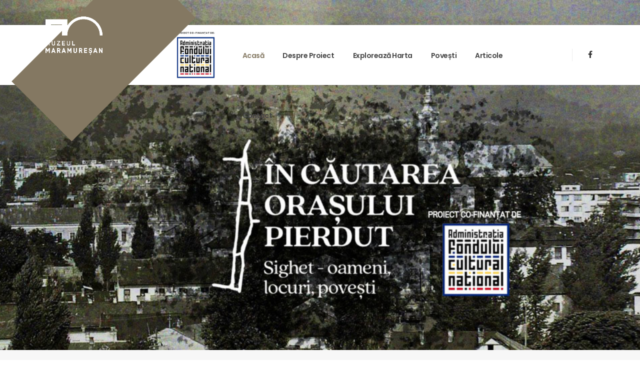

--- FILE ---
content_type: text/html; charset=UTF-8
request_url: https://icop.muzeulmaramuresului.ro/povesti/
body_size: 5783
content:
<!DOCTYPE html>
<html>
	<head>

		<!-- Basic -->
		<meta charset="utf-8">
		<meta http-equiv="X-UA-Compatible" content="IE=edge">
        


<title>Povești ICOP - Muzeul Maramuresan</title>	
<meta name="description" content="ovești ICOP Muzeul Maramuresan - În căutarea orașului pierdut">






		
		<meta name="author" content="wepub solutions">

		<!-- Favicon -->
        <link rel="apple-touch-icon" sizes="57x57" href="https://icop.muzeulmaramuresului.ro/favicons/apple-icon-57x57.png">
        <link rel="apple-touch-icon" sizes="60x60" href="https://icop.muzeulmaramuresului.ro/favicons/apple-icon-60x60.png">
        <link rel="apple-touch-icon" sizes="72x72" href="https://icop.muzeulmaramuresului.ro/favicons/apple-icon-72x72.png">
        <link rel="apple-touch-icon" sizes="76x76" href="https://icop.muzeulmaramuresului.ro/favicons/apple-icon-76x76.png">
        <link rel="apple-touch-icon" sizes="114x114" href="https://icop.muzeulmaramuresului.ro/favicons/apple-icon-114x114.png">
        <link rel="apple-touch-icon" sizes="120x120" href="https://icop.muzeulmaramuresului.ro/favicons/apple-icon-120x120.png">
        <link rel="apple-touch-icon" sizes="144x144" href="https://icop.muzeulmaramuresului.ro/favicons/apple-icon-144x144.png">
        <link rel="apple-touch-icon" sizes="152x152" href="https://icop.muzeulmaramuresului.ro/favicons/apple-icon-152x152.png">
        <link rel="apple-touch-icon" sizes="180x180" href="https://icop.muzeulmaramuresului.ro/favicons/apple-icon-180x180.png">
        <link rel="icon" type="image/png" sizes="192x192"  href="https://icop.muzeulmaramuresului.ro/favicons/android-icon-192x192.png">
        <link rel="icon" type="image/png" sizes="32x32" href="https://icop.muzeulmaramuresului.ro/favicons/favicon-32x32.png">
        <link rel="icon" type="image/png" sizes="96x96" href="https://icop.muzeulmaramuresului.ro/favicons/favicon-96x96.png">
        <link rel="icon" type="image/png" sizes="16x16" href="https://icop.muzeulmaramuresului.ro/favicons/favicon-16x16.png">
        <link rel="manifest" href="https://icop.muzeulmaramuresului.ro/favicons/manifest.json">
        <meta name="msapplication-TileColor" content="">
        <meta name="msapplication-TileImage" content="https://icop.muzeulmaramuresului.ro/favicons/ms-icon-144x144.png">
        <meta name="theme-color" content="#ffffff">

		<!-- Mobile Metas -->
		<meta name="viewport" content="width=device-width, initial-scale=1, minimum-scale=1.0, shrink-to-fit=no">

		<!-- Web Fonts  -->
		<link id="googleFonts" href="https://fonts.googleapis.com/css?family=Poppins:300,400,500,600,700,800%7CShadows+Into+Light&display=swap" rel="stylesheet" type="text/css">

		<!-- Vendor CSS -->
		<link rel="stylesheet" href="https://icop.muzeulmaramuresului.ro/vendor/bootstrap/css/bootstrap.min.css">
		<link rel="stylesheet" href="https://icop.muzeulmaramuresului.ro/vendor/fontawesome-free/css/all.min.css">
		<link rel="stylesheet" href="https://icop.muzeulmaramuresului.ro/vendor/animate/animate.compat.css">
		<link rel="stylesheet" href="https://icop.muzeulmaramuresului.ro/vendor/simple-line-icons/css/simple-line-icons.min.css">
		<link rel="stylesheet" href="https://icop.muzeulmaramuresului.ro/vendor/owl.carousel/assets/owl.carousel.min.css">
		<link rel="stylesheet" href="https://icop.muzeulmaramuresului.ro/vendor/owl.carousel/assets/owl.theme.default.min.css">
		<link rel="stylesheet" href="https://icop.muzeulmaramuresului.ro/vendor/magnific-popup/magnific-popup.min.css">

		<!-- Theme CSS -->
		<link rel="stylesheet" href="https://icop.muzeulmaramuresului.ro/css/theme.css">
		<link rel="stylesheet" href="https://icop.muzeulmaramuresului.ro/css/theme-elements.css">
		<link rel="stylesheet" href="https://icop.muzeulmaramuresului.ro/css/theme-blog.css">
		<link rel="stylesheet" href="https://icop.muzeulmaramuresului.ro/css/theme-shop.css">

		<!-- Demo CSS -->
		<link rel="stylesheet" href="https://icop.muzeulmaramuresului.ro/css/demos/demo-construction.css">

		<!-- Skin CSS -->
		<link id="skinCSS" rel="stylesheet" href="https://icop.muzeulmaramuresului.ro/css/skins/skin-construction.css">

		<!-- Theme Custom CSS -->
		<link rel="stylesheet" href="https://icop.muzeulmaramuresului.ro/css/custom.css">

		<!-- Head Libs -->
		<script src="https://icop.muzeulmaramuresului.ro/vendor/modernizr/modernizr.min.js"></script>

	</head>
	<body data-plugin-scroll-spy data-plugin-options="{'target': '#sidebar'}">

		<div class="body">
			<header id="header" class="header-transparent header-semi-transparent header-semi-transparent-light" data-plugin-options="{'stickyEnabled': true, 'stickyEnableOnBoxed': true, 'stickyEnableOnMobile': false, 'stickyStartAt': 1, 'stickySetTop': '1'}">
				<div class="header-body border-0">
					<div class="header-container container">
						<div class="header-row">
							<div class="header-column">
								<div class="header-row">
									<div class="header-logo custom-header-logo">
										<img class="logo" alt="Muzeu" width="123" src="https://icop.muzeulmaramuresului.ro/imag/logo-muzeu-01.png">
										<a href="/">
											<img class="logo-sticky" alt="Muzeu" width="123" src="https://icop.muzeulmaramuresului.ro/imag/logo-muzeu-02.png">
										</a>
									</div>
								
									<div class="">
										<a href="/">
											<img class="logo-sticky" alt="Muzeu" width="123" src="https://icop.muzeulmaramuresului.ro/imag/logo-fcn.png">
										</a>
									</div>
								</div>
							</div>
							<div class="header-column justify-content-end">
								<div class="header-row">
									<div class="header-nav header-nav-links order-3 order-lg-1">
										<div class="header-nav-main header-nav-main-square header-nav-main-text-capitalize header-nav-main-effect-1 header-nav-main-sub-effect-1">
											<nav class="collapse px-3-5">
												<ul class="nav nav-pills" id="mainNav">
													<li>
														<a class="nav-link active" href="/">
															Acasă
														</a>
													</li>
													<li>
														<a class="nav-link" href="/despre-proiect/">
															Despre Proiect
														</a>
													</li>
													<li class="dropdown">
														<a class="nav-link" href="/exploreaza-harta/">
															Explorează harta
														</a>
													</li>
													<li>
														<a class="nav-link" href="/povesti/">
															Povești
														</a>
													</li>
													<li>
														<a class="nav-link" href="/articole/">
															Articole
														</a>
													</li>
													<li>
														<a class="nav-link" href="/contact/">
															Contact
														</a>
													</li>
												</ul>
											</nav>
										</div>
										<button class="btn header-btn-collapse-nav" data-bs-toggle="collapse" data-bs-target=".header-nav-main nav">
											<i class="fas fa-bars"></i>
										</button>
									</div>
									<div class="header-nav-features header-nav-features-no-border header-nav-features-lg-show-border d-none d-sm-flex ms-3 order-1 order-lg-2">
										<ul class="header-social-icons social-icons d-none d-sm-block social-icons-clean social-icons-medium ms-0">
											<li class="social-icons-facebook"><a href="https://www.facebook.com/profile.php?id=100083608290296" target="_blank" title="Facebook"><i class="fab fa-facebook-f"></i></a></li>
									    </ul>
									</div>
									
								</div>
							</div>
						</div>
					</div>
				</div>
			</header>
			<div role="main" class="main">
            
            <div class="owl-carousel owl-carousel-light owl-carousel-light-init-fadeIn owl-theme manual dots-inside dots-horizontal-center show-dots-hover nav-style-diamond nav-with-transparency nav-inside nav-inside-plus nav-dark nav-md nav-font-size-md show-nav-hover mb-0" data-plugin-options="{'autoplay': false, 'autoplayTimeout': 7000}" data-dynamic-height="['700px','700px','600px','500px','410px']" style="height: 700px;">
					<div class="owl-stage-outer">
						<div class="owl-stage">

							<!-- Carousel Slide 1 -->
							<div class="owl-item position-relative">
								<div class="background-image-wrapper position-absolute top-0 left-0 right-0 bottom-0" style="background-image: url(https://icop.muzeulmaramuresului.ro/imag/home-02b.jpg); background-size: cover; background-position: center;"></div>
								<!--<div class="container position-relative z-index-1 h-100">
									<div class="row align-items-center h-100">
										<div class="col-lg-9 col-xl-8 position-relative mx-auto mt-5 pt-5">
											<h1 class="position-relative text-color-light font-weight-bold custom-big-text-style-1 text-start text-lg-end pt-4 mt-5 appear-animation" data-appear-animation="fadeInRightShorterPlus" data-appear-animation-delay="500">
												<span class="position-absolute bottom-100 left-0 transform3dy-p50 w-100 pt-4 ms-0">
													<span class="d-inline-flex custom-outline-text-style-1 text-2 text-center appear-animation" data-appear-animation="fadeInRightShorterPlus" data-appear-animation-delay="1300">LOCURI</span>
												</span>
												SIGHET<br> POVEȘTI
												<span class="position-absolute top-100 left-0 transform3dy-n50 w-100 pt-4 ms-0">
													<span class="d-inline-flex custom-outline-text-style-1 text-2 text-center appear-animation" data-appear-animation="fadeInRightShorterPlus" data-appear-animation-delay="1300">OAMENI</span>
												</span>
											</h1>
										</div>
									</div>
									
									<p class="position-absolute bottom-15 right-0 text-color-light font-weight-bold text-5-5 line-height-3 text-end pb-0 pb-lg-5 mb-0 d-none d-sm-block">
										<span class="d-block position-relative z-index-1 pb-5 ps-lg-3 mb-5-5 appear-animation" data-appear-animation="fadeInLeftShorterPlus" data-appear-animation-delay="1900">În căutarea orașului pierdut</span>
										<span class="custom-svg-position-1">
											<svg class="svg-fill-color-primary mt-1 appear-animation" data-appear-animation="fadeInLeftShorterPlus" data-appear-animation-delay="1200" xmlns="http://www.w3.org/2000/svg" xmlns:xlink="http://www.w3.org/1999/xlink" x="0px" y="0px" viewBox="0 0 859.45 88.44" xml:space="preserve" preserveAspectRatio="none">
												<polyline points="7.27,84.78 855.17,84.78 855.17,4.79 84.74,4.79 "/>
											</svg>
										</span>
									</p>
								</div> -->
							</div>

							

						</div>
					</div>
					<!--<div class="owl-nav mt-5">
						<button type="button" role="presentation" class="owl-prev"></button>
						<button type="button" role="presentation" class="owl-next"></button>
					</div> -->
				</div>  <section class="page-header page-header-modern bg-color-light-scale-1 page-header-md">
      <div class="container">
          <div class="row">
              <div class="col-md-12 align-self-center p-static order-2 text-center">
                  <h1 class="text-dark font-weight-bold text-8">Povești</h1>
              </div>
          </div>
      </div>
  </section> 

  <div class="container py-4">

      <div class="row">
          <div class="col">
              <div class="blog-posts">

                  <div class="row">

                      <div class="col-md-4">
                          <article class="post post-medium border-0 pb-0 mb-5">
                              <div class="post-image">
                                      <img src="https://icop.muzeulmaramuresului.ro/pv/pv-01.jpg" class="img-fluid img-thumbnail img-thumbnail-no-borders rounded-0" alt="" />
                              </div>
                              <div class="post-content">
                                  <p>”Deasupra porții este emblema farmaciei, iar cum urcai la etaj la stânga a fost o statuie... o femeie... familia Béres, farmacist... nostalgie...”</p>
                                  <div class="post-meta">
                                      <span><i class="far fa-user"></i> Maria Ferenczy</span>
                                  </div>
                              </div>
                          </article>
                      </div>
                      
                      <div class="col-md-4">
                          <article class="post post-medium border-0 pb-0 mb-5">
                              <div class="post-image">
                                      <img src="https://icop.muzeulmaramuresului.ro/pv/pv-02.jpg" class="img-fluid img-thumbnail img-thumbnail-no-borders rounded-0" alt="" />
                              </div>

                              <div class="post-content">
                                  <p>”... Acolo stătea o frumoasă colegă de clasă Kopel Livia. În stânga stătea maistrul școlar, urmează casa lui Sala baci (Sala Ismail) cel cu înghețată. Mai în sus urmează castanii”</p>
                                  <div class="post-meta">
                                      <span><i class="far fa-user"></i> Gheorghe Șiman</span>
                                  </div>
                              </div>
                          </article>
                      </div>
                      
                      <div class="col-md-4">
                          <article class="post post-medium border-0 pb-0 mb-5">
                              <div class="post-image">
                                      <img src="https://icop.muzeulmaramuresului.ro/pv/pv-03.jpg" class="img-fluid img-thumbnail img-thumbnail-no-borders rounded-0" alt="" />
                              </div>

                              <div class="post-content">
                                  <p>”Palatul telefoanelor 1969-2019. Aici, pe colt strada 9 Mai cu strada. Dragoș Vodă a fost initțal o clădire cu spatii comerciale și curte comună cu locatari. Era chiar o grădiniță prin 1966-67, în urma unei explozii (butelie de gaz a unui locatar) întreaga clădire a fost demolată, pe locul ei a fost construită Poșta Nouă ...”</p>
                                  <div class="post-meta">
                                      <span><i class="far fa-user"></i> Emil Berczi</span>
                                  </div>
                              </div>
                          </article>
                      </div>
                      
                      <div class="col-md-4">
                          <article class="post post-medium border-0 pb-0 mb-5">
                              <div class="post-image">
                                      <img src="https://icop.muzeulmaramuresului.ro/pv/pv-04.jpg" class="img-fluid img-thumbnail img-thumbnail-no-borders rounded-0" alt="" />
                              </div>

                              <div class="post-content">
                                  <p>”M-am născut pe strada 9 Mai, la numărul 5. În această poză se vede casa, tot in stânga. La aceeași adresă se afla și M.A.T-ul, cu pivnițe care se aflau sub toată lungimea casei. Am locuit în această casă, cu curtea ei mare, timp de 17 ani ...”</p>
                                  <div class="post-meta">
                                      <span><i class="far fa-user"></i> Livia Katz</span>
                                  </div>
                              </div>
                          </article>
                      </div>
                      
                      <div class="col-md-4">
                          <article class="post post-medium border-0 pb-0 mb-5">
                              <div class="post-image">
                                      <img src="https://icop.muzeulmaramuresului.ro/pv/pv-05.jpg" class="img-fluid img-thumbnail img-thumbnail-no-borders rounded-0" alt="" />
                              </div>

                              <div class="post-content">
                                  <p>”Pompierii, iar lângă, era geamul brutăriei de unde luam jumate de franzelă caldă când ieșeam de la liceu. O mâncam până acasă.”</p>
                                  <div class="post-meta">
                                      <span><i class="far fa-user"></i> Jana Maria</span>
                                  </div>
                              </div>
                          </article>
                      </div>
                      
                      <div class="col-md-4">
                          <article class="post post-medium border-0 pb-0 mb-5">
                              <div class="post-image">
                                      <img src="https://icop.muzeulmaramuresului.ro/pv/pv-06.jpg" class="img-fluid img-thumbnail img-thumbnail-no-borders rounded-0" alt="" />
                              </div>

                              <div class="post-content">
                                  <p>”În curtea acestei clădiri funcționa o fierărie. Pe partea în care se lucrează, după stâlp, trotuarul făcea o mică curbă, iar în următoarea casă, după stâlp, stăteau familiile Suciu și Oros.”</p>
                                  <div class="post-meta">
                                      <span><i class="far fa-user"></i> Ilies Stefan</span>
                                  </div>
                              </div>
                          </article>
                      </div>
                      
                      <div class="col-md-4">
                          <article class="post post-medium border-0 pb-0 mb-5">
                              <div class="post-image">
                                      <img src="https://icop.muzeulmaramuresului.ro/pv/pv-07.jpg" class="img-fluid img-thumbnail img-thumbnail-no-borders rounded-0" alt="" />
                              </div>

                              <div class="post-content">
                                  <p>”Stânga - casa lui Dan Mihai. Centru - casa lui Șiman Gheorghe. Dreapta- casa lui Tobac. Gheorghe Șiman. În fața casei - taxi de marfă”</p>
                                  <div class="post-meta">
                                      <span><i class="far fa-user"></i> Gheorghe Șiman</span>
                                  </div>
                              </div>
                          </article>
                      </div>
                      
                      <div class="col-md-4">
                          <article class="post post-medium border-0 pb-0 mb-5">
                              <div class="post-image">
                                      <img src="https://icop.muzeulmaramuresului.ro/pv/pv-08.jpg" class="img-fluid img-thumbnail img-thumbnail-no-borders rounded-0" alt="" />
                              </div>

                              <div class="post-content">
                                  <p>”... în casa din stânga stătea familia Kerestes renumită pentru imensul dud din curte, iar în casa din dreapta stăteau mai mulți locatari cu o curte comună. Între cele două case era o străduță îngustă mereu murdară ...”</p>
                                  <div class="post-meta">
                                      <span><i class="far fa-user"></i> Ilies Stefan</span>
                                  </div>
                              </div>
                          </article>
                      </div>
                      
                      <div class="col-md-4">
                          <article class="post post-medium border-0 pb-0 mb-5">
                              <div class="post-image">
                                      <img src="https://icop.muzeulmaramuresului.ro/pv/pv-09.jpg" class="img-fluid img-thumbnail img-thumbnail-no-borders rounded-0" alt="" />
                              </div>

                              <div class="post-content">
                                  <p>”Frumoasa casă cu pitici colorați frumos și multe flori, gardul vopsit verde și un cățel mic maro ce latră la poarta; așa îmi amintesc acea casă”</p>
                                  <div class="post-meta">
                                      <span><i class="far fa-user"></i> Nicolae Octavian Tarnita</span>
                                  </div>
                              </div>
                          </article>
                      </div>
                      
                      <div class="col-md-4">
                          <article class="post post-medium border-0 pb-0 mb-5">
                              <div class="post-image">
                                      <img src="https://icop.muzeulmaramuresului.ro/pv/pv-10.jpg" class="img-fluid img-thumbnail img-thumbnail-no-borders rounded-0" alt="" />
                              </div>

                              <div class="post-content">
                                  <p>”... în dreapta, poarta mare stătea familia Strimbely (a fost șef la Marmația) iar următoarea clădire era alimentara. Tot pe dreapta, vizavi de școală, stătea familia Pop ...”</p>
                                  <div class="post-meta">
                                      <span><i class="far fa-user"></i> Ilies Stefan</span>
                                  </div>
                              </div>
                          </article>
                      </div>
                      
                      <div class="col-md-4">
                          <article class="post post-medium border-0 pb-0 mb-5">
                              <div class="post-image">
                                      <img src="https://icop.muzeulmaramuresului.ro/pv/pv-11.jpg" class="img-fluid img-thumbnail img-thumbnail-no-borders rounded-0" alt="" />
                              </div>

                              <div class="post-content">
                                  <p>”Strada 9 Mai, Casa Knoblock, azi Batin, Köbel -Zaharanszki...Meluci (Huber), Szava (Turcul cofetar, înghețata), Adrian Sima, urmează case cu multe locuințe (Vraja, Papp, Cinka, Maàk, Sloimi, Álida, Trinczali)”</p>
                                  <div class="post-meta">
                                      <span><i class="far fa-user"></i> Maria Ferenczy</span>
                                  </div>
                              </div>
                          </article>
                      </div>
                      
                      <div class="col-md-4">
                          <article class="post post-medium border-0 pb-0 mb-5">
                              <div class="post-image">
                                      <img src="https://icop.muzeulmaramuresului.ro/pv/pv-12.jpg" class="img-fluid img-thumbnail img-thumbnail-no-borders rounded-0" alt="" />
                              </div>

                              <div class="post-content">
                                  <p>”Strada Bogdan Vodă, complexul Deservirea în dreapta, în stânga pompierii, fosta panificație și fosta stație de autobuz.”</p>
                                  <div class="post-meta">
                                      <span><i class="far fa-user"></i> Stefan Tusser</span>
                                  </div>
                              </div>
                          </article>
                      </div>
                      
                      
                      
                      
                      </div>

                  <!--<div class="row">
                      <div class="col">
                          <ul class="pagination float-end">
                              <li class="page-item"><a class="page-link" href="#"><i class="fas fa-angle-left"></i></a></li>
                              <li class="page-item active"><a class="page-link" href="#">1</a></li>
                              <li class="page-item"><a class="page-link" href="#">2</a></li>
                              <li class="page-item"><a class="page-link" href="#">3</a></li>
                              <li class="page-item"><a class="page-link" href="#"><i class="fas fa-angle-right"></i></a></li>
                          </ul>
                      </div>
                  </div> -->

              </div>
          </div>

      </div>

  </div>

								

				<div class="position-relative pb-5 d-sm-none d-xl-block">
					<div class="position-absolute transform3dy-n50 left-0">
						<div class="appear-animation" data-appear-animation="fadeInRightShorterPlus" data-appear-animation-delay="1500" data-appear-animation-duration="1500ms">
							<div class="custom-square-1 bg-primary mt-0 mb-5"></div>
						</div>
					</div>
				</div>

			</div>

			<footer id="footer" class="overflow-hidden border-0 m-0" style="background-image: url(https://icop.muzeulmaramuresului.ro/imag/bg-footer.png); background-repeat: no-repeat; background-position: center bottom;">
  <div class="container pt-5">
      <div class="row pt-4 mb-5 gy-4">
          <div class="col-lg-2 align-self-center">
              <a href="/">
                  <img alt="Muzeul Maramureșan" class="img-fluid logo" width="123" src="https://icop.muzeulmaramuresului.ro/imag/logo-muzeu-footer.png">
              </a>
          </div>
          <div class="col-lg-4 offset-lg-1">
              <h4 class="text-color-dark font-weight-bold mb-4-5">Secțiuni în site</h4>
              <ul class="list list-unstyled columns-lg-2">
                  <li>
                      <a href="/" class="text-color-hover-primary">
                          Acasă
                      </a>
                  </li>
                  <li>
                      <a href="/despre-proiect/" class="text-color-hover-primary">
                          Despre proiect
                      </a>
                  </li>
                  <li>
                      <a href="/exploreaza-harta/" class="text-color-hover-primary">
                          Explorează harta
                      </a>
                  </li>
                  <li>
                      <a href="/povesti/" class="text-color-hover-primary">
                          Povești
                      </a>
                  </li>
                  <li>
                      <a href="/articole/" class="text-color-hover-primary">
                          Articole
                      </a>
                  </li>
                  <li>
                      <a href="/contact/" class="text-color-hover-primary">
                          Contact
                      </a>
                  </li>
              </ul>
          </div>
          <div class="col-lg-5">
              <div class="align-self-center">
                  <img width="170" src="https://icop.muzeulmaramuresului.ro/imag/logo-fcn.png" alt="FCN" />
              </div>
          </div>
      </div>

      <hr>

      <div class="footer-copyright bg-transparent pb-5 mt-5-5">
        <div class="row pb-5">
            <div class="col text-center mb-5">
                <p class="text-color-grey text-3 mb-3">Muzeul Maramureșan © 2022. Toate drepturile rezervate. </p>
                <ul class="footer-social-icons social-icons social-icons-clean social-icons-medium mb-5">
                    <!--<li class="social-icons-instagram">
                        <a href="http://www.instagram.com/" target="_blank" title="Instagram"><i class="fab fa-instagram text-4"></i></a>
                    </li>
                    <li class="social-icons-twitter">
                        <a href="http://www.twitter.com/" target="_blank" title="Twitter"><i class="fab fa-twitter text-4"></i></a>
                    </li> -->
                    <li class="social-icons-facebook">
                        <a href="https://www.facebook.com/profile.php?id=100083608290296" target="_blank" title="Facebook"><i class="fab fa-facebook-f text-4"></i></a>
                    </li>
                </ul>
            </div>
        </div>
    </div>

  </div>
  <!--<div class="position-absolute left-100pct transform3dx-n50 top-0 d-none d-lg-block">
      <div class="appear-animation" data-appear-animation="fadeInLeftShorterPlus" data-appear-animation-delay="1000" data-appear-animation-duration="1500ms">
          <div class="custom-square-1 custom-square-1-big bg-dark mt-0 mb-5 me-5"></div>
      </div>
  </div> -->
</footer>
		</div>

		<!-- Vendor -->
		<script src="https://icop.muzeulmaramuresului.ro/vendor/plugins/js/plugins.min.js"></script>

		<!-- Theme Base, Components and Settings -->
		<script src="https://icop.muzeulmaramuresului.ro/js/theme.js"></script>

		<!-- Current Page Vendor and Views -->
		<script src="https://icop.muzeulmaramuresului.ro/js/views/view.contact.js"></script>

		<!-- Theme Custom -->
		<script src="https://icop.muzeulmaramuresului.ro/js/custom.js"></script>

		<!-- Theme Initialization Files -->
		<script src="https://icop.muzeulmaramuresului.ro/js/theme.init.js"></script>
<!-- Default Statcounter code for ICOP
https://icop.muzeulmaramuresului.ro/ -->
<script type="text/javascript">
var sc_project=12812228; 
var sc_invisible=1; 
var sc_security="275a8126"; 
</script>
<script type="text/javascript"
src="https://www.statcounter.com/counter/counter.js"
async></script>
<noscript><div class="statcounter"><a title="Web Analytics
Made Easy - Statcounter" href="https://statcounter.com/"
target="_blank"><img class="statcounter"
src="https://c.statcounter.com/12812228/0/275a8126/1/"
alt="Web Analytics Made Easy - Statcounter"
referrerPolicy="no-referrer-when-downgrade"></a></div></noscript>
<!-- End of Statcounter Code -->
	</body>
</html>

--- FILE ---
content_type: text/css
request_url: https://icop.muzeulmaramuresului.ro/css/demos/demo-construction.css
body_size: 2381
content:
/*
* General
*/
.custom-big-text-style-1 {
		font-size: 137.6px;
		font-size: 8.6rem;
		letter-spacing: 5px;
		line-height: 0.85;
}

@media (max-width: 991px) {
		.custom-big-text-style-1 {
				font-size: 7.8rem;
		}
		.custom-big-text-style-1.custom-big-text-style-1-variation {
				font-size: 5.8rem;
		}
}

@media (max-width: 767px) {
		.custom-big-text-style-1 {
				font-size: 5.6rem;
		}
		.custom-big-text-style-1.custom-big-text-style-1-variation {
				font-size: 4rem;
		}
}

@media (max-width: 575px) {
		.custom-big-text-style-1 {
				font-size: 4.3rem;
		}
		.custom-big-text-style-1.custom-big-text-style-1-variation {
				font-size: 2.7rem;
		}
}

.custom-outline-text-style-1 {
		-webkit-text-fill-color: transparent;
		-webkit-text-stroke-color: white;
		-webkit-text-stroke-width: 0.3px;
		letter-spacing: 5px;
}

.custom-view-more svg {
		transition: ease transform 300ms;
}

.custom-view-more:hover svg {
		transform: translate3d(7px, 0, 0);
}

/*
* Spacement
*/
.custom-margin-1 {
		margin-top: 73.6px !important;
		margin-top: 4.6rem !important;
		margin-bottom: 73.6px !important;
		margin-bottom: 4.6rem !important;
}

/*
* Custom Square
*/
.custom-square-1 {
		width: 216px;
		height: 216px;
		background-color: #CCC;
		transform: rotate(48deg);
		transform-origin: 0% 100%;
}

.custom-square-1.custom-square-1-big {
		width: 626px;
		height: 626px;
}

/*
* Custom SVG Position
*/
.custom-svg-position-1 {
		position: absolute;
		top: -38px;
		left: -90px;
		max-height: none;
		width: 50vw;
}

.custom-svg-position-1 > svg {
		height: 5.3vw;
		min-height: 96px;
}

@media (min-width: 1950px) {
		.custom-svg-position-1 {
				left: -121px;
				width: 51vw;
				top: -41px !important;
		}
		.custom-svg-position-1 > svg {
				height: 110px;
				width: 100%;
		}
}

/*
* Custom Navigation Buttons
*/
.custom-navigation-buttons-1 > a {
		position: relative;
		display: inline-flex;
		align-items: center;
		justify-content: center;
		width: 30px;
		height: 30px;
}

.custom-navigation-buttons-1 > a:before {
		content: '';
		position: absolute;
		top: 0;
		right: 0;
		bottom: 0;
		left: 0;
		background: rgba(0, 0, 0, 0.5);
		transform: rotate(45deg);
		transition: ease background 300ms;
		z-index: 0;
}

.custom-navigation-buttons-1 > a:hover:before {
		background: rgba(0, 0, 0, 0.8);
}

/*
* Font Size
*/
.custom-font-size-1 {
		font-size: 0.6em;
}

/*
* SVG Line Divider
*/
@-webkit-keyframes customLineDividerAnim {
		from {
				stroke-dasharray: 170;
				stroke-dashoffset: 0;
		}
		to {
				stroke-dasharray: 170;
				stroke-dashoffset: -170;
		}
}
@keyframes customLineDividerAnim {
		from {
				stroke-dasharray: 170;
				stroke-dashoffset: 0;
		}
		to {
				stroke-dasharray: 170;
				stroke-dashoffset: -170;
		}
}

.customLineDividerAnim {
		-webkit-animation-name: customLineDividerAnim;
						animation-name: customLineDividerAnim;
}

/*
* Header
*/
html #header .header-body {
		transition: ease transform 300ms;
}

html #header .header-logo.custom-header-logo {
		position: relative;
}

html #header .header-logo.custom-header-logo:before {
		content: '';
		position: absolute;
		bottom: -87px;
		left: 40px;
		width: 170px;
		height: 350px;
		background-color: #CCC;
		opacity: 1;
		visibility: visible;
		transform: rotate(45deg);
		transition: ease opacity 300ms, ease transform 300ms;
}

html #header .header-logo .logo {
		transition: ease opacity 300ms, ease transform 300ms;
}

html #header .header-logo .logo-sticky {
		opacity: 0;
		visibility: hidden;
		transition: ease opacity 300ms, ease transform 300ms;
}

html #header .header-container {
		height: 120px;
		transition: ease height 300ms;
}

html #header .header-nav-main nav > ul > li > a {
		font-size: 14px;
}

@media (min-width: 1200px) {
		html #header .header-nav-main nav > ul > li > a {
				padding: 0 1.1rem !important;
		}
}

html #header .header-nav-features:before,
html #header .header-nav-features:after {
		background: rgba(0, 0, 0, 0.04);
		height: 25px;
}

html.sticky-header-active #header .header-body {
		background: rgba(255, 255, 255, 0.8);
		transform: translate3d(0, 0, 0);
}

html.sticky-header-active #header .header-logo.custom-header-logo {
		position: relative;
}

html.sticky-header-active #header .header-logo.custom-header-logo:before {
		opacity: 0;
		visibility: hidden;
		transform: rotate(45deg) translate3d(0, -20px, 0);
		transition: ease all 300ms;
}

html.sticky-header-active #header .header-logo .logo {
		opacity: 0;
		visibility: hidden;
		transform: translate3d(20px, -20px, 0);
		transition: ease all 300ms;
}

html.sticky-header-active #header .header-logo .logo-sticky {
		opacity: 1;
		visibility: visible;
		transform: translate3d(-100%, 0, 0);
		transition: ease all 300ms;
}

html.sticky-header-active #header .header-container {
		height: 90px;
}

html:not(.sticky-header-active) #header.header-semi-transparent-light .header-body {
		background-color: #FFF !important;
}

@media (min-width: 992px) {
		html:not(.sticky-header-active) #header .header-body {
				transform: translate3d(0, 50px, 0);
		}
}

@media (min-width: 992px) {
		html #header .header-nav-main nav > ul > li.dropdown .dropdown-menu {
				border-top: 0 !important;
		}
}

@media (min-width: 992px) and (max-width: 1199px) {
		html #header .header-nav-main nav > ul > li > a {
				padding: 0 0.5rem !important;
		}
}

@media (max-width: 991px) {
		html #header .header-logo.custom-header-logo:before {
				content: none;
		}
		html #header .header-logo .logo {
				display: none;
		}
		html #header .header-logo .logo-sticky {
				opacity: 1;
				visibility: visible;
				transform: translate3d(0, 0, 0) !important;
		}
		html #header .header-nav-main nav > ul > li > a {
				text-transform: none;
				font-weight: 500;
		}
}

/*
* Diamonds SVG Line
*/
@-webkit-keyframes customDiamondsLineAnim {
		from {
				stroke-dasharray: 1330;
				stroke-dashoffset: 0;
		}
		to {
				stroke-dasharray: 1330;
				stroke-dashoffset: -1300;
		}
}
@keyframes customDiamondsLineAnim {
		from {
				stroke-dasharray: 1330;
				stroke-dashoffset: 0;
		}
		to {
				stroke-dasharray: 1330;
				stroke-dashoffset: -1300;
		}
}

.customDiamondsLineAnim {
		-webkit-animation-name: customDiamondsLineAnim;
						animation-name: customDiamondsLineAnim;
}

/*
* Diamonds
*/
.diamonds {
		font-size: 0;
		margin: 40px auto 85px;
		position: relative;
		text-align: center;
		padding: 50px 0 0 57px;
}

.diamonds > li {
		display: inline-block;
		font-size: 18px;
		margin-right: 135px;
}

.diamonds .diamond {
		background: transparent;
		display: block;
		height: 243px;
		overflow: hidden;
		position: relative;
		text-decoration: none;
		width: 245px;
		overflow: hidden;
		transform: rotate(-45deg);
}

.diamonds .diamond:after {
		transition: all 0.2s ease;
		content: " ";
		width: 100%;
		height: 100%;
		position: absolute;
		top: 0;
		left: 0;
		background: #000;
		opacity: 0;
		transform: scale(0);
		z-index: 100;
}

.diamonds .diamond:before {
		transition: all 0.2s ease;
		color: #fff;
		content: "\e091";
		font-family: "simple-line-icons";
		font-size: 28px;
		position: absolute;
		left: 50%;
		top: 50%;
		opacity: 0;
		z-index: 1000;
		transform-origin: 50% 50%;
		transform: translate3d(-50%, -50%, 0) rotate(45deg) scale(2);
}

.diamonds .diamond:hover:after {
		opacity: 0.3;
		transform: scale(1);
}

.diamonds .diamond:hover:before {
		opacity: 1;
		transform: translate3d(-50%, -50%, 0) rotate(45deg) scale(1);
}

.diamonds .content {
		display: table-cell;
		height: 255px;
		padding: 0 8px 0 6px;
		transform: rotate(45deg);
		text-align: center;
		vertical-align: middle;
		width: 255px;
		position: relative;
}

.diamonds .content img {
		max-width: 375px;
		margin-left: -50%;
}

.diamonds .diamond-sm {
		height: 123px;
		width: 123px;
}

.diamonds .diamond-sm .content {
		height: 123px;
		width: 123px;
}

.diamonds .diamond-sm .content:after {
		left: 24%;
		top: 48%;
}

@media (min-width: 1199px) {
		.diamonds > li:nth-child(3) {
				margin-right: 0;
		}
		.diamonds > li:nth-child(4) {
				right: 143px;
				top: 9px;
				position: absolute;
		}
		.diamonds > li:nth-child(5) {
				margin-left: 516px;
				margin-top: -70px;
		}
		.diamonds > li:nth-child(6) {
				position: absolute;
				margin: -8px 0 0 -27px;
				right: -14px;
		}
		.diamonds > li:nth-child(7) {
				position: absolute;
				margin: 93px 0 0 -133px;
				right: 90px;
		}
		.diamonds .diamond-sm {
				height: 123px;
				width: 123px;
		}
		.diamonds .diamond-sm .content {
				height: 123px;
				width: 123px;
		}
		.diamonds .diamond-sm .content img {
				max-width: 195px;
		}
}

@media (max-width: 1198px) {
		.diamonds {
				text-align: center;
				width: 748px;
				margin: 0 auto;
				padding: 75px 0 0 75px;
		}
		.diamonds::after {
				clear: both;
				content: "";
				display: block;
		}
		.diamonds > li {
				margin: 0;
				position: static;
				float: left;
		}
		.diamonds > li:nth-child(2n+2) {
				margin-bottom: -50px;
				margin-left: 55px;
				margin-top: 200px;
		}
		.diamonds > li:nth-child(2n+1) {
				clear: both;
		}
		.diamonds > li:nth-child(4) {
				float: left;
		}
		.diamonds > li:nth-child(5), .diamonds > li:nth-child(6), .diamonds > li:nth-child(7) {
				float: right;
		}
		.diamonds > li:nth-child(7) {
				margin-top: 40px;
		}
}

@media (max-width: 748px) {
		.diamonds {
				margin: 0 auto;
				padding: 25px 0 0 0;
				text-align: center;
				width: 445px;
		}
		.diamonds > li {
				float: none !important;
				clear: both !important;
				margin: 45px 0 115px 95px !important;
				display: block;
		}
		.diamonds > li:nth-child(4), .diamonds > li:nth-child(6), .diamonds > li:nth-child(7) {
				margin-left: 158px !important;
		}
}

@media (max-width: 575px) {
		.diamonds-wrapper {
				min-height: 2290px;
		}
		.diamonds-wrapper .diamonds {
				margin: 0 auto;
				padding: 25px 0 0;
				text-align: center;
				width: 445px;
				position: absolute;
				left: 50%;
				margin-left: -222px;
		}
		.diamonds-wrapper .diamonds .diamond {
				margin: 130px auto 0;
		}
		.diamonds-wrapper .diamonds > li {
				text-align: center;
				margin: 0 !important;
		}
		.diamonds-wrapper .diamonds > li:first-child .diamond {
				margin-top: 60px;
		}
}

/*
* Testimonials
*/
.testimonial.testimonial-with-quotes.custom-testimonial-quote-position-1 blockquote:before {
		left: -28px;
}

/*
* Tabs
*/
.tabs.tabs-simple .nav-tabs > li .nav-link:not(.active) {
		border-bottom: 0 !important;
}

/*
* Accordion
*/
.custom-accordion-style-1 > .card {
		border: 1px solid transparent !important;
		transition: ease border-color 300ms;
}

.custom-accordion-style-1 > .card .card-header {
		margin: 0;
}

.custom-accordion-style-1 > .card .card-header a {
		position: relative;
		padding: 23px 30px;
		background-color: #f4f4f4;
		transition: ease background-color 300ms, ease color 300ms;
}

.custom-accordion-style-1 > .card .card-header a:after {
		content: '+';
		position: absolute;
		top: 50%;
		right: 25px;
		font-size: inherit;
		font-weight: inherit;
		transform: translate3d(0, -50%, 0) rotate(45deg);
		transform-origin: 50% 50%;
		transition: ease transform 300ms;
}

.custom-accordion-style-1 > .card .card-header a.collapsed:after {
		transform: translate3d(0, -50%, 0) rotate(0deg);
}

.custom-accordion-style-1 > .card .card-header + .collapse.show,
.custom-accordion-style-1 > .card .card-header + .collapsing {
		background: #f4f4f4;
		border-top: 0;
}

.custom-accordion-style-1 > .card + .card {
		margin-top: 17px;
}

/*
* Process
*/
.custom-process-style-1.process.process-vertical .process-step-circle {
		width: 80px;
		height: 80px;
		border-color: #CCC;
		flex: 0 0 auto;
}

.custom-process-style-1.process.process-vertical .process-step:after {
		width: 3px;
		height: calc(100% - 110px);
		top: 95px;
		left: 39px;
		background-color: #d4d4d4;
}

/*
* Footer
*/
#footer {
		background: #f4f4f4;
}


--- FILE ---
content_type: text/css
request_url: https://icop.muzeulmaramuresului.ro/css/skins/skin-construction.css
body_size: 18037
content:
::-moz-selection {
	color: #FFF;
	background: #847862;
}

::selection {
	color: #FFF;
	background: #847862;
}

:root {
	--primary: #847862;
	--secondary: #EEAB26;
	--tertiary: #EAEFF3;
	--quaternary: #080808;
}

a {
	color: #847862;
}

a:hover {
	color: #e35938;
}

a:focus {
	color: #e35938;
}

a:active {
	color: #cc3e1d;
}

html .text-color-primary,
html .text-primary {
	color: #847862 !important;
}

html .text-color-hover-primary:hover,
html .text-hover-primary:hover {
	color: #847862 !important;
}

html .text-color-secondary,
html .text-secondary {
	color: #EEAB26 !important;
}

html .text-color-hover-secondary:hover,
html .text-hover-secondary:hover {
	color: #EEAB26 !important;
}

html .text-color-tertiary,
html .text-tertiary {
	color: #EAEFF3 !important;
}

html .text-color-hover-tertiary:hover,
html .text-hover-tertiary:hover {
	color: #EAEFF3 !important;
}

html .text-color-quaternary,
html .text-quaternary {
	color: #080808 !important;
}

html .text-color-hover-quaternary:hover,
html .text-hover-quaternary:hover {
	color: #080808 !important;
}

html .text-color-dark,
html .text-dark {
	color: #212529 !important;
}

html .text-color-hover-dark:hover,
html .text-hover-dark:hover {
	color: #212529 !important;
}

html .text-color-light,
html .text-light {
	color: #FFF !important;
}

html .text-color-hover-light:hover,
html .text-hover-light:hover {
	color: #FFF !important;
}

html .svg-fill-color-primary {
	fill: #847862 !important;
}

html .svg-fill-color-primary svg path,
html .svg-fill-color-primary svg rect,
html .svg-fill-color-primary svg line,
html .svg-fill-color-primary svg polyline,
html .svg-fill-color-primary svg polygon {
	fill: #847862 !important;
}

html .svg-fill-color-hover-primary:hover {
	fill: #847862 !important;
}

html .svg-fill-color-hover-primary svg:hover path,
html .svg-fill-color-hover-primary svg:hover rect,
html .svg-fill-color-hover-primary svg:hover line,
html .svg-fill-color-hover-primary svg:hover polyline,
html .svg-fill-color-hover-primary svg:hover polygon {
	fill: #847862 !important;
}

html .svg-stroke-color-primary {
	stroke: #847862 !important;
}

html .svg-stroke-color-primary svg path,
html .svg-stroke-color-primary svg rect,
html .svg-stroke-color-primary svg line,
html .svg-stroke-color-primary svg polyline,
html .svg-stroke-color-primary svg polygon {
	stroke: #847862 !important;
}

html .svg-stroke-color-hover-primary:hover {
	stroke: #847862 !important;
}

html .svg-stroke-color-hover-primary svg:hover path,
html .svg-stroke-color-hover-primary svg:hover rect,
html .svg-stroke-color-hover-primary svg:hover line,
html .svg-stroke-color-hover-primary svg:hover polyline,
html .svg-stroke-color-hover-primary svg:hover polygon {
	stroke: #847862 !important;
}

html .svg-fill-color-secondary {
	fill: #EEAB26 !important;
}

html .svg-fill-color-secondary svg path,
html .svg-fill-color-secondary svg rect,
html .svg-fill-color-secondary svg line,
html .svg-fill-color-secondary svg polyline,
html .svg-fill-color-secondary svg polygon {
	fill: #EEAB26 !important;
}

html .svg-fill-color-hover-secondary:hover {
	fill: #EEAB26 !important;
}

html .svg-fill-color-hover-secondary svg:hover path,
html .svg-fill-color-hover-secondary svg:hover rect,
html .svg-fill-color-hover-secondary svg:hover line,
html .svg-fill-color-hover-secondary svg:hover polyline,
html .svg-fill-color-hover-secondary svg:hover polygon {
	fill: #EEAB26 !important;
}

html .svg-stroke-color-secondary {
	stroke: #EEAB26 !important;
}

html .svg-stroke-color-secondary svg path,
html .svg-stroke-color-secondary svg rect,
html .svg-stroke-color-secondary svg line,
html .svg-stroke-color-secondary svg polyline,
html .svg-stroke-color-secondary svg polygon {
	stroke: #EEAB26 !important;
}

html .svg-stroke-color-hover-secondary:hover {
	stroke: #EEAB26 !important;
}

html .svg-stroke-color-hover-secondary svg:hover path,
html .svg-stroke-color-hover-secondary svg:hover rect,
html .svg-stroke-color-hover-secondary svg:hover line,
html .svg-stroke-color-hover-secondary svg:hover polyline,
html .svg-stroke-color-hover-secondary svg:hover polygon {
	stroke: #EEAB26 !important;
}

html .svg-fill-color-tertiary {
	fill: #EAEFF3 !important;
}

html .svg-fill-color-tertiary svg path,
html .svg-fill-color-tertiary svg rect,
html .svg-fill-color-tertiary svg line,
html .svg-fill-color-tertiary svg polyline,
html .svg-fill-color-tertiary svg polygon {
	fill: #EAEFF3 !important;
}

html .svg-fill-color-hover-tertiary:hover {
	fill: #EAEFF3 !important;
}

html .svg-fill-color-hover-tertiary svg:hover path,
html .svg-fill-color-hover-tertiary svg:hover rect,
html .svg-fill-color-hover-tertiary svg:hover line,
html .svg-fill-color-hover-tertiary svg:hover polyline,
html .svg-fill-color-hover-tertiary svg:hover polygon {
	fill: #EAEFF3 !important;
}

html .svg-stroke-color-tertiary {
	stroke: #EAEFF3 !important;
}

html .svg-stroke-color-tertiary svg path,
html .svg-stroke-color-tertiary svg rect,
html .svg-stroke-color-tertiary svg line,
html .svg-stroke-color-tertiary svg polyline,
html .svg-stroke-color-tertiary svg polygon {
	stroke: #EAEFF3 !important;
}

html .svg-stroke-color-hover-tertiary:hover {
	stroke: #EAEFF3 !important;
}

html .svg-stroke-color-hover-tertiary svg:hover path,
html .svg-stroke-color-hover-tertiary svg:hover rect,
html .svg-stroke-color-hover-tertiary svg:hover line,
html .svg-stroke-color-hover-tertiary svg:hover polyline,
html .svg-stroke-color-hover-tertiary svg:hover polygon {
	stroke: #EAEFF3 !important;
}

html .svg-fill-color-quaternary {
	fill: #080808 !important;
}

html .svg-fill-color-quaternary svg path,
html .svg-fill-color-quaternary svg rect,
html .svg-fill-color-quaternary svg line,
html .svg-fill-color-quaternary svg polyline,
html .svg-fill-color-quaternary svg polygon {
	fill: #080808 !important;
}

html .svg-fill-color-hover-quaternary:hover {
	fill: #080808 !important;
}

html .svg-fill-color-hover-quaternary svg:hover path,
html .svg-fill-color-hover-quaternary svg:hover rect,
html .svg-fill-color-hover-quaternary svg:hover line,
html .svg-fill-color-hover-quaternary svg:hover polyline,
html .svg-fill-color-hover-quaternary svg:hover polygon {
	fill: #080808 !important;
}

html .svg-stroke-color-quaternary {
	stroke: #080808 !important;
}

html .svg-stroke-color-quaternary svg path,
html .svg-stroke-color-quaternary svg rect,
html .svg-stroke-color-quaternary svg line,
html .svg-stroke-color-quaternary svg polyline,
html .svg-stroke-color-quaternary svg polygon {
	stroke: #080808 !important;
}

html .svg-stroke-color-hover-quaternary:hover {
	stroke: #080808 !important;
}

html .svg-stroke-color-hover-quaternary svg:hover path,
html .svg-stroke-color-hover-quaternary svg:hover rect,
html .svg-stroke-color-hover-quaternary svg:hover line,
html .svg-stroke-color-hover-quaternary svg:hover polyline,
html .svg-stroke-color-hover-quaternary svg:hover polygon {
	stroke: #080808 !important;
}

html .svg-fill-color-dark {
	fill: #212529 !important;
}

html .svg-fill-color-dark svg path,
html .svg-fill-color-dark svg rect,
html .svg-fill-color-dark svg line,
html .svg-fill-color-dark svg polyline,
html .svg-fill-color-dark svg polygon {
	fill: #212529 !important;
}

html .svg-fill-color-hover-dark:hover {
	fill: #212529 !important;
}

html .svg-fill-color-hover-dark svg:hover path,
html .svg-fill-color-hover-dark svg:hover rect,
html .svg-fill-color-hover-dark svg:hover line,
html .svg-fill-color-hover-dark svg:hover polyline,
html .svg-fill-color-hover-dark svg:hover polygon {
	fill: #212529 !important;
}

html .svg-stroke-color-dark {
	stroke: #212529 !important;
}

html .svg-stroke-color-dark svg path,
html .svg-stroke-color-dark svg rect,
html .svg-stroke-color-dark svg line,
html .svg-stroke-color-dark svg polyline,
html .svg-stroke-color-dark svg polygon {
	stroke: #212529 !important;
}

html .svg-stroke-color-hover-dark:hover {
	stroke: #212529 !important;
}

html .svg-stroke-color-hover-dark svg:hover path,
html .svg-stroke-color-hover-dark svg:hover rect,
html .svg-stroke-color-hover-dark svg:hover line,
html .svg-stroke-color-hover-dark svg:hover polyline,
html .svg-stroke-color-hover-dark svg:hover polygon {
	stroke: #212529 !important;
}

html .svg-fill-color-light {
	fill: #FFF !important;
}

html .svg-fill-color-light svg path,
html .svg-fill-color-light svg rect,
html .svg-fill-color-light svg line,
html .svg-fill-color-light svg polyline,
html .svg-fill-color-light svg polygon {
	fill: #FFF !important;
}

html .svg-fill-color-hover-light:hover {
	fill: #FFF !important;
}

html .svg-fill-color-hover-light svg:hover path,
html .svg-fill-color-hover-light svg:hover rect,
html .svg-fill-color-hover-light svg:hover line,
html .svg-fill-color-hover-light svg:hover polyline,
html .svg-fill-color-hover-light svg:hover polygon {
	fill: #FFF !important;
}

html .svg-stroke-color-light {
	stroke: #FFF !important;
}

html .svg-stroke-color-light svg path,
html .svg-stroke-color-light svg rect,
html .svg-stroke-color-light svg line,
html .svg-stroke-color-light svg polyline,
html .svg-stroke-color-light svg polygon {
	stroke: #FFF !important;
}

html .svg-stroke-color-hover-light:hover {
	stroke: #FFF !important;
}

html .svg-stroke-color-hover-light svg:hover path,
html .svg-stroke-color-hover-light svg:hover rect,
html .svg-stroke-color-hover-light svg:hover line,
html .svg-stroke-color-hover-light svg:hover polyline,
html .svg-stroke-color-hover-light svg:hover polygon {
	stroke: #FFF !important;
}

.svg-animation-effect-1-hover:hover svg path,
.svg-animation-effect-1-hover:hover svg polygon,
.svg-animation-effect-1-hover:hover svg polyline,
.svg-animation-effect-1-hover:hover svg rect {
	stroke: #847862;
}

.svg-animation-effect-1-hover.svg-animation-effect-1-hover-primary:hover svg path,
.svg-animation-effect-1-hover.svg-animation-effect-1-hover-primary:hover svg polygon,
.svg-animation-effect-1-hover.svg-animation-effect-1-hover-primary:hover svg polyline,
.svg-animation-effect-1-hover.svg-animation-effect-1-hover-primary:hover svg rect {
	stroke: #847862;
}

.svg-animation-effect-1-hover.svg-animation-effect-1-hover-secondary:hover svg path,
.svg-animation-effect-1-hover.svg-animation-effect-1-hover-secondary:hover svg polygon,
.svg-animation-effect-1-hover.svg-animation-effect-1-hover-secondary:hover svg polyline,
.svg-animation-effect-1-hover.svg-animation-effect-1-hover-secondary:hover svg rect {
	stroke: #EEAB26;
}

.svg-animation-effect-1-hover.svg-animation-effect-1-hover-tertiary:hover svg path,
.svg-animation-effect-1-hover.svg-animation-effect-1-hover-tertiary:hover svg polygon,
.svg-animation-effect-1-hover.svg-animation-effect-1-hover-tertiary:hover svg polyline,
.svg-animation-effect-1-hover.svg-animation-effect-1-hover-tertiary:hover svg rect {
	stroke: #EAEFF3;
}

.svg-animation-effect-1-hover.svg-animation-effect-1-hover-quaternary:hover svg path,
.svg-animation-effect-1-hover.svg-animation-effect-1-hover-quaternary:hover svg polygon,
.svg-animation-effect-1-hover.svg-animation-effect-1-hover-quaternary:hover svg polyline,
.svg-animation-effect-1-hover.svg-animation-effect-1-hover-quaternary:hover svg rect {
	stroke: #080808;
}

.svg-animation-effect-1-hover.svg-animation-effect-1-hover-dark:hover svg path,
.svg-animation-effect-1-hover.svg-animation-effect-1-hover-dark:hover svg polygon,
.svg-animation-effect-1-hover.svg-animation-effect-1-hover-dark:hover svg polyline,
.svg-animation-effect-1-hover.svg-animation-effect-1-hover-dark:hover svg rect {
	stroke: #212529;
}

.svg-animation-effect-1-hover.svg-animation-effect-1-hover-light:hover svg path,
.svg-animation-effect-1-hover.svg-animation-effect-1-hover-light:hover svg polygon,
.svg-animation-effect-1-hover.svg-animation-effect-1-hover-light:hover svg polyline,
.svg-animation-effect-1-hover.svg-animation-effect-1-hover-light:hover svg rect {
	stroke: #FFF;
}

.gradient-text-color {
	color: #847862;
	background: linear-gradient(to bottom right, #847862, #EEAB26);
	background-image: linear-gradient(to right, #847862, #EEAB26);
}

html .bg-color-primary,
html .bg-primary {
	background-color: #847862 !important;
}

html .bg-color-hover-primary:hover,
html .bg-hover-primary:hover {
	background-color: #847862 !important;
}

html .bg-color-after-primary:after {
	background-color: #847862 !important;
}

html .bg-color-hover-after-primary:after:hover {
	background-color: #847862 !important;
}

html .bg-color-before-primary:before {
	background-color: #847862 !important;
}

html .bg-color-hover-before-primary:before:hover {
	background-color: #847862 !important;
}

html .bg-color-secondary,
html .bg-secondary {
	background-color: #EEAB26 !important;
}

html .bg-color-hover-secondary:hover,
html .bg-hover-secondary:hover {
	background-color: #EEAB26 !important;
}

html .bg-color-after-secondary:after {
	background-color: #EEAB26 !important;
}

html .bg-color-hover-after-secondary:after:hover {
	background-color: #EEAB26 !important;
}

html .bg-color-before-secondary:before {
	background-color: #EEAB26 !important;
}

html .bg-color-hover-before-secondary:before:hover {
	background-color: #EEAB26 !important;
}

html .bg-color-tertiary,
html .bg-tertiary {
	background-color: #EAEFF3 !important;
}

html .bg-color-hover-tertiary:hover,
html .bg-hover-tertiary:hover {
	background-color: #EAEFF3 !important;
}

html .bg-color-after-tertiary:after {
	background-color: #EAEFF3 !important;
}

html .bg-color-hover-after-tertiary:after:hover {
	background-color: #EAEFF3 !important;
}

html .bg-color-before-tertiary:before {
	background-color: #EAEFF3 !important;
}

html .bg-color-hover-before-tertiary:before:hover {
	background-color: #EAEFF3 !important;
}

html .bg-color-quaternary,
html .bg-quaternary {
	background-color: #080808 !important;
}

html .bg-color-hover-quaternary:hover,
html .bg-hover-quaternary:hover {
	background-color: #080808 !important;
}

html .bg-color-after-quaternary:after {
	background-color: #080808 !important;
}

html .bg-color-hover-after-quaternary:after:hover {
	background-color: #080808 !important;
}

html .bg-color-before-quaternary:before {
	background-color: #080808 !important;
}

html .bg-color-hover-before-quaternary:before:hover {
	background-color: #080808 !important;
}

html .bg-color-dark,
html .bg-dark {
	background-color: #212529 !important;
}

html .bg-color-hover-dark:hover,
html .bg-hover-dark:hover {
	background-color: #212529 !important;
}

html .bg-color-after-dark:after {
	background-color: #212529 !important;
}

html .bg-color-hover-after-dark:after:hover {
	background-color: #212529 !important;
}

html .bg-color-before-dark:before {
	background-color: #212529 !important;
}

html .bg-color-hover-before-dark:before:hover {
	background-color: #212529 !important;
}

html .bg-color-light,
html .bg-light {
	background-color: #FFF !important;
}

html .bg-color-hover-light:hover,
html .bg-hover-light:hover {
	background-color: #FFF !important;
}

html .bg-color-after-light:after {
	background-color: #FFF !important;
}

html .bg-color-hover-after-light:after:hover {
	background-color: #FFF !important;
}

html .bg-color-before-light:before {
	background-color: #FFF !important;
}

html .bg-color-hover-before-light:before:hover {
	background-color: #FFF !important;
}

.bg-gradient {
	background-color: #847862 !important;
	background-image: linear-gradient(to right, #847862 0%, #EEAB26 100%) !important;
	filter: progid:DXImageTransform.Microsoft.gradient(startColorstr='#847862', endColorstr='#EEAB26', GradientType=1);
}

.bg-gradient-to-top {
	background-color: #847862 !important;
	background-image: linear-gradient(to top, #847862 0%, #EEAB26 100%) !important;
	filter: progid:DXImageTransform.Microsoft.gradient(startColorstr='#847862', endColorstr='#EEAB26', GradientType=1);
}

.bg-gradient-to-bottom {
	background-color: #847862 !important;
	background-image: linear-gradient(to bottom, #847862 0%, #EEAB26 100%) !important;
	filter: progid:DXImageTransform.Microsoft.gradient(startColorstr='#847862', endColorstr='#EEAB26', GradientType=1);
}
/* Color Transition */
@-webkit-keyframes colorTransition {
	0% {
		background-color: #847862;
	}

	33% {
		background-color: #EEAB26;
	}

	66% {
		background-color: #EAEFF3;
	}

	100% {
		background-color: #080808;
	}
}

@keyframes colorTransition {
	0% {
		background-color: #847862;
	}

	33% {
		background-color: #EEAB26;
	}

	66% {
		background-color: #EAEFF3;
	}

	100% {
		background-color: #080808;
	}
}

html .border-color-primary {
	border-color: #847862 !important;
}

html .border-color-hover-primary:hover {
	border-color: #847862 !important;
}

html .border-color-secondary {
	border-color: #EEAB26 !important;
}

html .border-color-hover-secondary:hover {
	border-color: #EEAB26 !important;
}

html .border-color-tertiary {
	border-color: #EAEFF3 !important;
}

html .border-color-hover-tertiary:hover {
	border-color: #EAEFF3 !important;
}

html .border-color-quaternary {
	border-color: #080808 !important;
}

html .border-color-hover-quaternary:hover {
	border-color: #080808 !important;
}

html .border-color-dark {
	border-color: #212529 !important;
}

html .border-color-hover-dark:hover {
	border-color: #212529 !important;
}

html .border-color-light {
	border-color: #FFF !important;
}

html .border-color-hover-light:hover {
	border-color: #FFF !important;
}

.alternative-font {
	color: #847862;
}

html .box-shadow-1-primary:before {
	box-shadow: 0 30px 90px #847862 !important;
}

html .box-shadow-1-secondary:before {
	box-shadow: 0 30px 90px #EEAB26 !important;
}

html .box-shadow-1-tertiary:before {
	box-shadow: 0 30px 90px #EAEFF3 !important;
}

html .box-shadow-1-quaternary:before {
	box-shadow: 0 30px 90px #080808 !important;
}

html .box-shadow-1-dark:before {
	box-shadow: 0 30px 90px #212529 !important;
}

html .box-shadow-1-light:before {
	box-shadow: 0 30px 90px #FFF !important;
}

html .blockquote-primary {
	border-color: #847862 !important;
}

html .blockquote-secondary {
	border-color: #EEAB26 !important;
}

html .blockquote-tertiary {
	border-color: #EAEFF3 !important;
}

html .blockquote-quaternary {
	border-color: #080808 !important;
}

html .blockquote-dark {
	border-color: #212529 !important;
}

html .blockquote-light {
	border-color: #FFF !important;
}

p.drop-caps:first-letter {
	color: #847862;
}

p.drop-caps.drop-caps-style-2:first-letter {
	background-color: #847862;
}

html .nav-color-primary nav > ul > li > a {
	color: #847862 !important;
}

html .nav-color-primary:not(.header-nav-main-dropdown-arrow) nav > ul > li > a:before {
	background-color: #847862 !important;
}

html .nav-color-primary:not(.header-nav-main-dropdown-arrow) nav > ul > li ul {
	border-top-color: #847862 !important;
}

html .nav-color-secondary nav > ul > li > a {
	color: #EEAB26 !important;
}

html .nav-color-secondary:not(.header-nav-main-dropdown-arrow) nav > ul > li > a:before {
	background-color: #EEAB26 !important;
}

html .nav-color-secondary:not(.header-nav-main-dropdown-arrow) nav > ul > li ul {
	border-top-color: #EEAB26 !important;
}

html .nav-color-tertiary nav > ul > li > a {
	color: #EAEFF3 !important;
}

html .nav-color-tertiary:not(.header-nav-main-dropdown-arrow) nav > ul > li > a:before {
	background-color: #EAEFF3 !important;
}

html .nav-color-tertiary:not(.header-nav-main-dropdown-arrow) nav > ul > li ul {
	border-top-color: #EAEFF3 !important;
}

html .nav-color-quaternary nav > ul > li > a {
	color: #080808 !important;
}

html .nav-color-quaternary:not(.header-nav-main-dropdown-arrow) nav > ul > li > a:before {
	background-color: #080808 !important;
}

html .nav-color-quaternary:not(.header-nav-main-dropdown-arrow) nav > ul > li ul {
	border-top-color: #080808 !important;
}

html .nav-color-dark nav > ul > li > a {
	color: #212529 !important;
}

html .nav-color-dark:not(.header-nav-main-dropdown-arrow) nav > ul > li > a:before {
	background-color: #212529 !important;
}

html .nav-color-dark:not(.header-nav-main-dropdown-arrow) nav > ul > li ul {
	border-top-color: #212529 !important;
}

html .nav-color-light nav > ul > li > a {
	color: #FFF !important;
}

html .nav-color-light:not(.header-nav-main-dropdown-arrow) nav > ul > li > a:before {
	background-color: #FFF !important;
}

html .nav-color-light:not(.header-nav-main-dropdown-arrow) nav > ul > li ul {
	border-top-color: #FFF !important;
}

.nav-pills > li.active > a,
.nav-pills .nav-link.active {
	background-color: #847862;
}

.nav-pills > li.active > a:hover,
.nav-pills .nav-link.active:hover,
.nav-pills > li.active > a:focus,
.nav-pills .nav-link.active:focus {
	background-color: #847862;
}

.nav-active-style-1 > li > a:hover,
.nav-active-style-1 > li > a:focus,
.nav-active-style-1 > li > a.active {
	border-bottom-color: #847862;
}

html .nav-pills-primary a {
	color: #847862;
}

html .nav-pills-primary a:hover {
	color: #e35938;
}

html .nav-pills-primary a:focus {
	color: #e35938;
}

html .nav-pills-primary a:active {
	color: #cc3e1d;
}

html .nav-pills-primary .nav-link.active,
html .nav-pills-primary > li.active > a {
	background-color: #847862;
}

html .nav-pills-primary .nav-link.active:hover,
html .nav-pills-primary > li.active > a:hover,
html .nav-pills-primary .nav-link.active:focus,
html .nav-pills-primary > li.active > a:focus {
	background-color: #847862;
}

html .nav-pills-secondary a {
	color: #EEAB26;
}

html .nav-pills-secondary a:hover {
	color: #f0b43e;
}

html .nav-pills-secondary a:focus {
	color: #f0b43e;
}

html .nav-pills-secondary a:active {
	color: #e8a112;
}

html .nav-pills-secondary .nav-link.active,
html .nav-pills-secondary > li.active > a {
	background-color: #EEAB26;
}

html .nav-pills-secondary .nav-link.active:hover,
html .nav-pills-secondary > li.active > a:hover,
html .nav-pills-secondary .nav-link.active:focus,
html .nav-pills-secondary > li.active > a:focus {
	background-color: #EEAB26;
}

html .nav-pills-tertiary a {
	color: #EAEFF3;
}

html .nav-pills-tertiary a:hover {
	color: #fafbfc;
}

html .nav-pills-tertiary a:focus {
	color: #fafbfc;
}

html .nav-pills-tertiary a:active {
	color: #dae3ea;
}

html .nav-pills-tertiary .nav-link.active,
html .nav-pills-tertiary > li.active > a {
	background-color: #EAEFF3;
}

html .nav-pills-tertiary .nav-link.active:hover,
html .nav-pills-tertiary > li.active > a:hover,
html .nav-pills-tertiary .nav-link.active:focus,
html .nav-pills-tertiary > li.active > a:focus {
	background-color: #EAEFF3;
}

html .nav-pills-quaternary a {
	color: #080808;
}

html .nav-pills-quaternary a:hover {
	color: #151515;
}

html .nav-pills-quaternary a:focus {
	color: #151515;
}

html .nav-pills-quaternary a:active {
	color: #000000;
}

html .nav-pills-quaternary .nav-link.active,
html .nav-pills-quaternary > li.active > a {
	background-color: #080808;
}

html .nav-pills-quaternary .nav-link.active:hover,
html .nav-pills-quaternary > li.active > a:hover,
html .nav-pills-quaternary .nav-link.active:focus,
html .nav-pills-quaternary > li.active > a:focus {
	background-color: #080808;
}

html .nav-pills-dark a {
	color: #212529;
}

html .nav-pills-dark a:hover {
	color: #2c3237;
}

html .nav-pills-dark a:focus {
	color: #2c3237;
}

html .nav-pills-dark a:active {
	color: #16181b;
}

html .nav-pills-dark .nav-link.active,
html .nav-pills-dark > li.active > a {
	background-color: #212529;
}

html .nav-pills-dark .nav-link.active:hover,
html .nav-pills-dark > li.active > a:hover,
html .nav-pills-dark .nav-link.active:focus,
html .nav-pills-dark > li.active > a:focus {
	background-color: #212529;
}

html .nav-pills-light a {
	color: #FFF;
}

html .nav-pills-light a:hover {
	color: #ffffff;
}

html .nav-pills-light a:focus {
	color: #ffffff;
}

html .nav-pills-light a:active {
	color: #f2f2f2;
}

html .nav-pills-light .nav-link.active,
html .nav-pills-light > li.active > a {
	background-color: #FFF;
}

html .nav-pills-light .nav-link.active:hover,
html .nav-pills-light > li.active > a:hover,
html .nav-pills-light .nav-link.active:focus,
html .nav-pills-light > li.active > a:focus {
	background-color: #FFF;
}

.nav-link {
	color: #847862;
}

.nav-link:hover {
	color: #e35938;
}

.nav-link:focus {
	color: #e35938;
}

.nav-link:active {
	color: #cc3e1d;
}

.section-scroll-dots-navigation-colored > ul > li.active > a:before {
	background: #847862;
}

.sort-source-wrapper .nav > li.active > a {
	color: #847862;
}

.sort-source-wrapper .nav > li.active > a:hover,
.sort-source-wrapper .nav > li.active > a:focus {
	color: #847862;
}

.sort-source.sort-source-style-2 > li.active > a:after {
	border-top-color: #847862;
}

.sort-source.sort-source-style-3 > li.active > a {
	border-bottom-color: #847862 !important;
	color: #847862 !important;
}

html .badge-primary {
	background-color: #847862;
}

html .badge-secondary {
	background-color: #EEAB26;
}

html .badge-tertiary {
	background-color: #EAEFF3;
}

html .badge-quaternary {
	background-color: #080808;
}

html .badge-dark {
	background-color: #212529;
}

html .badge-light {
	background-color: #FFF;
}

html .overlay-color-primary:not(.no-skin):before {
	background-color: #847862 !important;
}

html .overlay-color-secondary:not(.no-skin):before {
	background-color: #EEAB26 !important;
}

html .overlay-color-tertiary:not(.no-skin):before {
	background-color: #EAEFF3 !important;
}

html .overlay-color-quaternary:not(.no-skin):before {
	background-color: #080808 !important;
}

html .overlay-color-dark:not(.no-skin):before {
	background-color: #212529 !important;
}

html .overlay-color-light:not(.no-skin):before {
	background-color: #FFF !important;
}

.overlay-gradient:before {
	background-color: #EAEFF3 !important;
	background-image: linear-gradient(to right, #EAEFF3 0%, #080808 100%) !important;
}

.btn-link {
	color: #847862;
}

.btn-link:hover {
	color: #e35938;
}

.btn-link:active {
	color: #cc3e1d;
}

html .btn-primary {
	background-color: #847862;
	border-color: #847862 #847862 #b63719;
	color: #FFF;
	--color: #847862;
	--hover: #e56244;
	--disabled: #847862;
	--active: #c13a1b;
}

html .btn-primary:hover,
html .btn-primary.hover {
	border-color: #e66b4f #e66b4f #847862;
	color: #FFF;
}

html .btn-primary:hover:not(.bg-transparent),
html .btn-primary.hover:not(.bg-transparent) {
	background-color: #e56244;
}

html .btn-primary:focus,
html .btn-primary.focus {
	border-color: #b63719 #b63719 #892913;
	color: #FFF;
	box-shadow: 0 0 0 3px rgba(224, 70, 34, 0.5);
}

html .btn-primary:focus:not(.bg-transparent),
html .btn-primary.focus:not(.bg-transparent) {
	background-color: #c13a1b;
}

html .btn-primary.disabled,
html .btn-primary:disabled {
	border-color: #847862 #847862 #b63719;
}

html .btn-primary.disabled:not(.bg-transparent),
html .btn-primary:disabled:not(.bg-transparent) {
	background-color: #847862;
}

html .btn-primary:active,
html .btn-primary.active {
	border-color: #b63719 #b63719 #892913 !important;
}

html .btn-primary:active:not(.bg-transparent),
html .btn-primary.active:not(.bg-transparent) {
	background-color: #c13a1b !important;
	background-image: none !important;
}

html .btn-primary-scale-2 {
	background-color: #b63719;
	border-color: #b63719 #b63719 #892913;
	color: #FFF;
}

html .btn-primary-scale-2:hover,
html .btn-primary-scale-2.hover {
	border-color: #847862 #847862 #b63719;
	color: #FFF;
}

html .btn-primary-scale-2:hover:not(.bg-transparent),
html .btn-primary-scale-2.hover:not(.bg-transparent) {
	background-color: #d7411e;
}

html .btn-primary-scale-2:focus,
html .btn-primary-scale-2.focus {
	border-color: #892913 #892913 #5c1c0d;
	color: #FFF;
	box-shadow: 0 0 0 3px rgba(182, 55, 25, 0.5);
}

html .btn-primary-scale-2:focus:not(.bg-transparent),
html .btn-primary-scale-2.focus:not(.bg-transparent) {
	background-color: #942d15;
}

html .btn-primary-scale-2.disabled,
html .btn-primary-scale-2:disabled {
	border-color: #b63719 #b63719 #892913;
}

html .btn-primary-scale-2.disabled:not(.bg-transparent),
html .btn-primary-scale-2:disabled:not(.bg-transparent) {
	background-color: #b63719;
}

html .btn-primary-scale-2:active,
html .btn-primary-scale-2.active {
	border-color: #892913 #892913 #5c1c0d !important;
}

html .btn-primary-scale-2:active:not(.bg-transparent),
html .btn-primary-scale-2.active:not(.bg-transparent) {
	background-color: #942d15 !important;
	background-image: none !important;
}

html .show > .btn-primary.dropdown-toggle,
html .show > .btn-primary-scale-2.dropdown-toggle {
	background-color: #c13a1b !important;
	background-image: none !important;
	border-color: #b63719 #b63719 #892913 !important;
}

html .btn-check:active + .btn-primary,
html .btn-check:checked + .btn-primary,
html .btn-check:focus + .btn-primary {
	background-color: #cc3e1d;
	border-color: #847862 #847862 #cc3e1d;
	color: #FFF;
}

html .btn-secondary {
	background-color: #EEAB26;
	border-color: #EEAB26 #EEAB26 #d19010;
	color: #777;
	--color: #EEAB26;
	--hover: #f1b949;
	--disabled: #EEAB26;
	--active: #dc9811;
}

html .btn-secondary:hover,
html .btn-secondary.hover {
	border-color: #f2bd55 #f2bd55 #EEAB26;
	color: #777;
}

html .btn-secondary:hover:not(.bg-transparent),
html .btn-secondary.hover:not(.bg-transparent) {
	background-color: #f1b949;
}

html .btn-secondary:focus,
html .btn-secondary.focus {
	border-color: #d19010 #d19010 #a1700d;
	color: #777;
	box-shadow: 0 0 0 3px rgba(238, 171, 38, 0.5);
}

html .btn-secondary:focus:not(.bg-transparent),
html .btn-secondary.focus:not(.bg-transparent) {
	background-color: #dc9811;
}

html .btn-secondary.disabled,
html .btn-secondary:disabled {
	border-color: #EEAB26 #EEAB26 #d19010;
}

html .btn-secondary.disabled:not(.bg-transparent),
html .btn-secondary:disabled:not(.bg-transparent) {
	background-color: #EEAB26;
}

html .btn-secondary:active,
html .btn-secondary.active {
	border-color: #d19010 #d19010 #a1700d !important;
}

html .btn-secondary:active:not(.bg-transparent),
html .btn-secondary.active:not(.bg-transparent) {
	background-color: #dc9811 !important;
	background-image: none !important;
}

html .btn-secondary-scale-2 {
	background-color: #d19010;
	border-color: #d19010 #d19010 #a1700d;
	color: #777;
}

html .btn-secondary-scale-2:hover,
html .btn-secondary-scale-2.hover {
	border-color: #eeab26 #eeab26 #d19010;
	color: #777;
}

html .btn-secondary-scale-2:hover:not(.bg-transparent),
html .btn-secondary-scale-2.hover:not(.bg-transparent) {
	background-color: #eda61a;
}

html .btn-secondary-scale-2:focus,
html .btn-secondary-scale-2.focus {
	border-color: #a1700d #a1700d #724f09;
	color: #777;
	box-shadow: 0 0 0 3px rgba(209, 144, 16, 0.5);
}

html .btn-secondary-scale-2:focus:not(.bg-transparent),
html .btn-secondary-scale-2.focus:not(.bg-transparent) {
	background-color: #ad780e;
}

html .btn-secondary-scale-2.disabled,
html .btn-secondary-scale-2:disabled {
	border-color: #d19010 #d19010 #a1700d;
}

html .btn-secondary-scale-2.disabled:not(.bg-transparent),
html .btn-secondary-scale-2:disabled:not(.bg-transparent) {
	background-color: #d19010;
}

html .btn-secondary-scale-2:active,
html .btn-secondary-scale-2.active {
	border-color: #a1700d #a1700d #724f09 !important;
}

html .btn-secondary-scale-2:active:not(.bg-transparent),
html .btn-secondary-scale-2.active:not(.bg-transparent) {
	background-color: #ad780e !important;
	background-image: none !important;
}

html .show > .btn-secondary.dropdown-toggle,
html .show > .btn-secondary-scale-2.dropdown-toggle {
	background-color: #dc9811 !important;
	background-image: none !important;
	border-color: #d19010 #d19010 #a1700d !important;
}

html .btn-check:active + .btn-secondary,
html .btn-check:checked + .btn-secondary,
html .btn-check:focus + .btn-secondary {
	background-color: #e8a112;
	border-color: #EEAB26 #EEAB26 #e8a112;
	color: #777;
}

html .btn-tertiary {
	background-color: #EAEFF3;
	border-color: #EAEFF3 #EAEFF3 #cad6e0;
	color: #777;
	--color: #EAEFF3;
	--hover: #ffffff;
	--disabled: #EAEFF3;
	--active: #d2dce5;
}

html .btn-tertiary:hover,
html .btn-tertiary.hover {
	border-color: #ffffff #ffffff #EAEFF3;
	color: #777;
}

html .btn-tertiary:hover:not(.bg-transparent),
html .btn-tertiary.hover:not(.bg-transparent) {
	background-color: #ffffff;
}

html .btn-tertiary:focus,
html .btn-tertiary.focus {
	border-color: #cad6e0 #cad6e0 #a9bece;
	color: #777;
	box-shadow: 0 0 0 3px rgba(234, 239, 243, 0.5);
}

html .btn-tertiary:focus:not(.bg-transparent),
html .btn-tertiary.focus:not(.bg-transparent) {
	background-color: #d2dce5;
}

html .btn-tertiary.disabled,
html .btn-tertiary:disabled {
	border-color: #EAEFF3 #EAEFF3 #cad6e0;
}

html .btn-tertiary.disabled:not(.bg-transparent),
html .btn-tertiary:disabled:not(.bg-transparent) {
	background-color: #EAEFF3;
}

html .btn-tertiary:active,
html .btn-tertiary.active {
	border-color: #cad6e0 #cad6e0 #a9bece !important;
}

html .btn-tertiary:active:not(.bg-transparent),
html .btn-tertiary.active:not(.bg-transparent) {
	background-color: #d2dce5 !important;
	background-image: none !important;
}

html .btn-tertiary-scale-2 {
	background-color: #cad6e0;
	border-color: #cad6e0 #cad6e0 #a9bece;
	color: #777;
}

html .btn-tertiary-scale-2:hover,
html .btn-tertiary-scale-2.hover {
	border-color: #eaeff3 #eaeff3 #cad6e0;
	color: #777;
}

html .btn-tertiary-scale-2:hover:not(.bg-transparent),
html .btn-tertiary-scale-2.hover:not(.bg-transparent) {
	background-color: #e2e9ee;
}

html .btn-tertiary-scale-2:focus,
html .btn-tertiary-scale-2.focus {
	border-color: #a9bece #a9bece #89a5bb;
	color: #777;
	box-shadow: 0 0 0 3px rgba(202, 214, 224, 0.5);
}

html .btn-tertiary-scale-2:focus:not(.bg-transparent),
html .btn-tertiary-scale-2.focus:not(.bg-transparent) {
	background-color: #b1c4d3;
}

html .btn-tertiary-scale-2.disabled,
html .btn-tertiary-scale-2:disabled {
	border-color: #cad6e0 #cad6e0 #a9bece;
}

html .btn-tertiary-scale-2.disabled:not(.bg-transparent),
html .btn-tertiary-scale-2:disabled:not(.bg-transparent) {
	background-color: #cad6e0;
}

html .btn-tertiary-scale-2:active,
html .btn-tertiary-scale-2.active {
	border-color: #a9bece #a9bece #89a5bb !important;
}

html .btn-tertiary-scale-2:active:not(.bg-transparent),
html .btn-tertiary-scale-2.active:not(.bg-transparent) {
	background-color: #b1c4d3 !important;
	background-image: none !important;
}

html .show > .btn-tertiary.dropdown-toggle,
html .show > .btn-tertiary-scale-2.dropdown-toggle {
	background-color: #d2dce5 !important;
	background-image: none !important;
	border-color: #cad6e0 #cad6e0 #a9bece !important;
}

html .btn-check:active + .btn-tertiary,
html .btn-check:checked + .btn-tertiary,
html .btn-check:focus + .btn-tertiary {
	background-color: #dae3ea;
	border-color: #EAEFF3 #EAEFF3 #dae3ea;
	color: #777;
}

html .btn-quaternary {
	background-color: #080808;
	border-color: #080808 #080808 #000000;
	color: #FFF;
	--color: #080808;
	--hover: #1b1b1b;
	--disabled: #080808;
	--active: #000000;
}

html .btn-quaternary:hover,
html .btn-quaternary.hover {
	border-color: #222222 #222222 #080808;
	color: #FFF;
}

html .btn-quaternary:hover:not(.bg-transparent),
html .btn-quaternary.hover:not(.bg-transparent) {
	background-color: #1b1b1b;
}

html .btn-quaternary:focus,
html .btn-quaternary.focus {
	border-color: #000000 #000000 #000000;
	color: #FFF;
	box-shadow: 0 0 0 3px rgba(8, 8, 8, 0.5);
}

html .btn-quaternary:focus:not(.bg-transparent),
html .btn-quaternary.focus:not(.bg-transparent) {
	background-color: #000000;
}

html .btn-quaternary.disabled,
html .btn-quaternary:disabled {
	border-color: #080808 #080808 #000000;
}

html .btn-quaternary.disabled:not(.bg-transparent),
html .btn-quaternary:disabled:not(.bg-transparent) {
	background-color: #080808;
}

html .btn-quaternary:active,
html .btn-quaternary.active {
	border-color: #000000 #000000 #000000 !important;
}

html .btn-quaternary:active:not(.bg-transparent),
html .btn-quaternary.active:not(.bg-transparent) {
	background-color: #000000 !important;
	background-image: none !important;
}

html .btn-quaternary-scale-2 {
	background-color: #000000;
	border-color: #000000 #000000 #000000;
	color: #FFF;
}

html .btn-quaternary-scale-2:hover,
html .btn-quaternary-scale-2.hover {
	border-color: #1a1a1a #1a1a1a #000000;
	color: #FFF;
}

html .btn-quaternary-scale-2:hover:not(.bg-transparent),
html .btn-quaternary-scale-2.hover:not(.bg-transparent) {
	background-color: #131313;
}

html .btn-quaternary-scale-2:focus,
html .btn-quaternary-scale-2.focus {
	border-color: #000000 #000000 #000000;
	color: #FFF;
	box-shadow: 0 0 0 3px rgba(0, 0, 0, 0.5);
}

html .btn-quaternary-scale-2:focus:not(.bg-transparent),
html .btn-quaternary-scale-2.focus:not(.bg-transparent) {
	background-color: #000000;
}

html .btn-quaternary-scale-2.disabled,
html .btn-quaternary-scale-2:disabled {
	border-color: #000000 #000000 #000000;
}

html .btn-quaternary-scale-2.disabled:not(.bg-transparent),
html .btn-quaternary-scale-2:disabled:not(.bg-transparent) {
	background-color: #000000;
}

html .btn-quaternary-scale-2:active,
html .btn-quaternary-scale-2.active {
	border-color: #000000 #000000 #000000 !important;
}

html .btn-quaternary-scale-2:active:not(.bg-transparent),
html .btn-quaternary-scale-2.active:not(.bg-transparent) {
	background-color: #000000 !important;
	background-image: none !important;
}

html .show > .btn-quaternary.dropdown-toggle,
html .show > .btn-quaternary-scale-2.dropdown-toggle {
	background-color: #000000 !important;
	background-image: none !important;
	border-color: #000000 #000000 #000000 !important;
}

html .btn-check:active + .btn-quaternary,
html .btn-check:checked + .btn-quaternary,
html .btn-check:focus + .btn-quaternary {
	background-color: #000000;
	border-color: #080808 #080808 #000000;
	color: #FFF;
}

html .btn-dark {
	background-color: #212529;
	border-color: #212529 #212529 #0a0c0d;
	color: #FFF;
	--color: #212529;
	--hover: #32383e;
	--disabled: #212529;
	--active: #101214;
}

html .btn-dark:hover,
html .btn-dark.hover {
	border-color: #383f45 #383f45 #212529;
	color: #FFF;
}

html .btn-dark:hover:not(.bg-transparent),
html .btn-dark.hover:not(.bg-transparent) {
	background-color: #32383e;
}

html .btn-dark:focus,
html .btn-dark.focus {
	border-color: #0a0c0d #0a0c0d #000000;
	color: #FFF;
	box-shadow: 0 0 0 3px rgba(33, 37, 41, 0.5);
}

html .btn-dark:focus:not(.bg-transparent),
html .btn-dark.focus:not(.bg-transparent) {
	background-color: #101214;
}

html .btn-dark.disabled,
html .btn-dark:disabled {
	border-color: #212529 #212529 #0a0c0d;
}

html .btn-dark.disabled:not(.bg-transparent),
html .btn-dark:disabled:not(.bg-transparent) {
	background-color: #212529;
}

html .btn-dark:active,
html .btn-dark.active {
	border-color: #0a0c0d #0a0c0d #000000 !important;
}

html .btn-dark:active:not(.bg-transparent),
html .btn-dark.active:not(.bg-transparent) {
	background-color: #101214 !important;
	background-image: none !important;
}

html .btn-dark-scale-2 {
	background-color: #0a0c0d;
	border-color: #0a0c0d #0a0c0d #000000;
	color: #FFF;
}

html .btn-dark-scale-2:hover,
html .btn-dark-scale-2.hover {
	border-color: #212529 #212529 #0a0c0d;
	color: #FFF;
}

html .btn-dark-scale-2:hover:not(.bg-transparent),
html .btn-dark-scale-2.hover:not(.bg-transparent) {
	background-color: #1b1f22;
}

html .btn-dark-scale-2:focus,
html .btn-dark-scale-2.focus {
	border-color: #000000 #000000 #000000;
	color: #FFF;
	box-shadow: 0 0 0 3px rgba(10, 11, 13, 0.5);
}

html .btn-dark-scale-2:focus:not(.bg-transparent),
html .btn-dark-scale-2.focus:not(.bg-transparent) {
	background-color: #000000;
}

html .btn-dark-scale-2.disabled,
html .btn-dark-scale-2:disabled {
	border-color: #0a0c0d #0a0c0d #000000;
}

html .btn-dark-scale-2.disabled:not(.bg-transparent),
html .btn-dark-scale-2:disabled:not(.bg-transparent) {
	background-color: #0a0c0d;
}

html .btn-dark-scale-2:active,
html .btn-dark-scale-2.active {
	border-color: #000000 #000000 #000000 !important;
}

html .btn-dark-scale-2:active:not(.bg-transparent),
html .btn-dark-scale-2.active:not(.bg-transparent) {
	background-color: #000000 !important;
	background-image: none !important;
}

html .show > .btn-dark.dropdown-toggle,
html .show > .btn-dark-scale-2.dropdown-toggle {
	background-color: #101214 !important;
	background-image: none !important;
	border-color: #0a0c0d #0a0c0d #000000 !important;
}

html .btn-check:active + .btn-dark,
html .btn-check:checked + .btn-dark,
html .btn-check:focus + .btn-dark {
	background-color: #16181b;
	border-color: #212529 #212529 #16181b;
	color: #FFF;
}

html .btn-light {
	background-color: #FFF;
	border-color: #FFF #FFF #e6e6e6;
	color: #777;
	--color: #FFF;
	--hover: #ffffff;
	--disabled: #FFF;
	--active: #ececec;
}

html .btn-light:hover,
html .btn-light.hover {
	border-color: #ffffff #ffffff #FFF;
	color: #777;
}

html .btn-light:hover:not(.bg-transparent),
html .btn-light.hover:not(.bg-transparent) {
	background-color: #ffffff;
}

html .btn-light:focus,
html .btn-light.focus {
	border-color: #e6e6e6 #e6e6e6 #cccccc;
	color: #777;
	box-shadow: 0 0 0 3px rgba(255, 255, 255, 0.5);
}

html .btn-light:focus:not(.bg-transparent),
html .btn-light.focus:not(.bg-transparent) {
	background-color: #ececec;
}

html .btn-light.disabled,
html .btn-light:disabled {
	border-color: #FFF #FFF #e6e6e6;
}

html .btn-light.disabled:not(.bg-transparent),
html .btn-light:disabled:not(.bg-transparent) {
	background-color: #FFF;
}

html .btn-light:active,
html .btn-light.active {
	border-color: #e6e6e6 #e6e6e6 #cccccc !important;
}

html .btn-light:active:not(.bg-transparent),
html .btn-light.active:not(.bg-transparent) {
	background-color: #ececec !important;
	background-image: none !important;
}

html .btn-light-scale-2 {
	background-color: #e6e6e6;
	border-color: #e6e6e6 #e6e6e6 #cccccc;
	color: #777;
}

html .btn-light-scale-2:hover,
html .btn-light-scale-2.hover {
	border-color: #ffffff #ffffff #e6e6e6;
	color: #777;
}

html .btn-light-scale-2:hover:not(.bg-transparent),
html .btn-light-scale-2.hover:not(.bg-transparent) {
	background-color: #f9f9f9;
}

html .btn-light-scale-2:focus,
html .btn-light-scale-2.focus {
	border-color: #cccccc #cccccc #b3b3b3;
	color: #777;
	box-shadow: 0 0 0 3px rgba(230, 230, 230, 0.5);
}

html .btn-light-scale-2:focus:not(.bg-transparent),
html .btn-light-scale-2.focus:not(.bg-transparent) {
	background-color: #d2d2d2;
}

html .btn-light-scale-2.disabled,
html .btn-light-scale-2:disabled {
	border-color: #e6e6e6 #e6e6e6 #cccccc;
}

html .btn-light-scale-2.disabled:not(.bg-transparent),
html .btn-light-scale-2:disabled:not(.bg-transparent) {
	background-color: #e6e6e6;
}

html .btn-light-scale-2:active,
html .btn-light-scale-2.active {
	border-color: #cccccc #cccccc #b3b3b3 !important;
}

html .btn-light-scale-2:active:not(.bg-transparent),
html .btn-light-scale-2.active:not(.bg-transparent) {
	background-color: #d2d2d2 !important;
	background-image: none !important;
}

html .show > .btn-light.dropdown-toggle,
html .show > .btn-light-scale-2.dropdown-toggle {
	background-color: #ececec !important;
	background-image: none !important;
	border-color: #e6e6e6 #e6e6e6 #cccccc !important;
}

html .btn-check:active + .btn-light,
html .btn-check:checked + .btn-light,
html .btn-check:focus + .btn-light {
	background-color: #f2f2f2;
	border-color: #FFF #FFF #f2f2f2;
	color: #777;
}

html .btn-outline.btn-primary {
	color: #847862;
	background-color: transparent;
	background-image: none;
	border-color: #847862;
}

html .btn-outline.btn-primary:hover,
html .btn-outline.btn-primary.hover {
	color: #FFF;
	background-color: #847862;
	border-color: #847862;
}

html .btn-outline.btn-primary:focus,
html .btn-outline.btn-primary.focus {
	box-shadow: 0 0 0 3px rgba(224, 70, 34, 0.5);
}

html .btn-outline.btn-primary.disabled,
html .btn-outline.btn-primary:disabled {
	color: #847862;
	background-color: transparent;
}

html .btn-outline.btn-primary:active,
html .btn-outline.btn-primary.active {
	color: #FFF !important;
	background-color: #847862 !important;
	border-color: #847862 !important;
}

html .show > .btn-outline.btn-primary.dropdown-toggle {
	color: #FFF !important;
	background-color: #847862 !important;
	border-color: #847862 !important;
}

html .btn-outline.btn-secondary {
	color: #EEAB26;
	background-color: transparent;
	background-image: none;
	border-color: #EEAB26;
}

html .btn-outline.btn-secondary:hover,
html .btn-outline.btn-secondary.hover {
	color: #777;
	background-color: #EEAB26;
	border-color: #EEAB26;
}

html .btn-outline.btn-secondary:focus,
html .btn-outline.btn-secondary.focus {
	box-shadow: 0 0 0 3px rgba(238, 171, 38, 0.5);
}

html .btn-outline.btn-secondary.disabled,
html .btn-outline.btn-secondary:disabled {
	color: #EEAB26;
	background-color: transparent;
}

html .btn-outline.btn-secondary:active,
html .btn-outline.btn-secondary.active {
	color: #777 !important;
	background-color: #EEAB26 !important;
	border-color: #EEAB26 !important;
}

html .show > .btn-outline.btn-secondary.dropdown-toggle {
	color: #777 !important;
	background-color: #EEAB26 !important;
	border-color: #EEAB26 !important;
}

html .btn-outline.btn-tertiary {
	color: #EAEFF3;
	background-color: transparent;
	background-image: none;
	border-color: #EAEFF3;
}

html .btn-outline.btn-tertiary:hover,
html .btn-outline.btn-tertiary.hover {
	color: #777;
	background-color: #EAEFF3;
	border-color: #EAEFF3;
}

html .btn-outline.btn-tertiary:focus,
html .btn-outline.btn-tertiary.focus {
	box-shadow: 0 0 0 3px rgba(234, 239, 243, 0.5);
}

html .btn-outline.btn-tertiary.disabled,
html .btn-outline.btn-tertiary:disabled {
	color: #EAEFF3;
	background-color: transparent;
}

html .btn-outline.btn-tertiary:active,
html .btn-outline.btn-tertiary.active {
	color: #777 !important;
	background-color: #EAEFF3 !important;
	border-color: #EAEFF3 !important;
}

html .show > .btn-outline.btn-tertiary.dropdown-toggle {
	color: #777 !important;
	background-color: #EAEFF3 !important;
	border-color: #EAEFF3 !important;
}

html .btn-outline.btn-quaternary {
	color: #080808;
	background-color: transparent;
	background-image: none;
	border-color: #080808;
}

html .btn-outline.btn-quaternary:hover,
html .btn-outline.btn-quaternary.hover {
	color: #FFF;
	background-color: #080808;
	border-color: #080808;
}

html .btn-outline.btn-quaternary:focus,
html .btn-outline.btn-quaternary.focus {
	box-shadow: 0 0 0 3px rgba(8, 8, 8, 0.5);
}

html .btn-outline.btn-quaternary.disabled,
html .btn-outline.btn-quaternary:disabled {
	color: #080808;
	background-color: transparent;
}

html .btn-outline.btn-quaternary:active,
html .btn-outline.btn-quaternary.active {
	color: #FFF !important;
	background-color: #080808 !important;
	border-color: #080808 !important;
}

html .show > .btn-outline.btn-quaternary.dropdown-toggle {
	color: #FFF !important;
	background-color: #080808 !important;
	border-color: #080808 !important;
}

html .btn-outline.btn-dark {
	color: #212529;
	background-color: transparent;
	background-image: none;
	border-color: #212529;
}

html .btn-outline.btn-dark:hover,
html .btn-outline.btn-dark.hover {
	color: #FFF;
	background-color: #212529;
	border-color: #212529;
}

html .btn-outline.btn-dark:focus,
html .btn-outline.btn-dark.focus {
	box-shadow: 0 0 0 3px rgba(33, 37, 41, 0.5);
}

html .btn-outline.btn-dark.disabled,
html .btn-outline.btn-dark:disabled {
	color: #212529;
	background-color: transparent;
}

html .btn-outline.btn-dark:active,
html .btn-outline.btn-dark.active {
	color: #FFF !important;
	background-color: #212529 !important;
	border-color: #212529 !important;
}

html .show > .btn-outline.btn-dark.dropdown-toggle {
	color: #FFF !important;
	background-color: #212529 !important;
	border-color: #212529 !important;
}

html .btn-outline.btn-light {
	color: #FFF;
	background-color: transparent;
	background-image: none;
	border-color: #FFF;
}

html .btn-outline.btn-light:hover,
html .btn-outline.btn-light.hover {
	color: #777;
	background-color: #FFF;
	border-color: #FFF;
}

html .btn-outline.btn-light:focus,
html .btn-outline.btn-light.focus {
	box-shadow: 0 0 0 3px rgba(255, 255, 255, 0.5);
}

html .btn-outline.btn-light.disabled,
html .btn-outline.btn-light:disabled {
	color: #FFF;
	background-color: transparent;
}

html .btn-outline.btn-light:active,
html .btn-outline.btn-light.active {
	color: #777 !important;
	background-color: #FFF !important;
	border-color: #FFF !important;
}

html .show > .btn-outline.btn-light.dropdown-toggle {
	color: #777 !important;
	background-color: #FFF !important;
	border-color: #FFF !important;
}

html .btn-with-arrow.btn-primary {
	background-color: transparent;
	border-color: transparent;
	color: #847862;
}

html .btn-with-arrow.btn-primary:active {
	background-color: transparent !important;
	border-color: transparent !important;
	color: #847862 !important;
}

html .btn-with-arrow.btn-primary span {
	background-color: #847862;
	box-shadow: 2px 3px 18px -3px #847862;
}

html .btn-with-arrow.btn-primary.btn-outline {
	border-color: #847862 !important;
}

html .btn-with-arrow.btn-primary.btn-outline:hover span {
	background-color: #e35938 !important;
	box-shadow: none;
}

html .btn-with-arrow-solid.btn-primary span {
	background-color: #cc3e1d;
}

html .btn-with-arrow.btn-secondary {
	background-color: transparent;
	border-color: transparent;
	color: #EEAB26;
}

html .btn-with-arrow.btn-secondary:active {
	background-color: transparent !important;
	border-color: transparent !important;
	color: #EEAB26 !important;
}

html .btn-with-arrow.btn-secondary span {
	background-color: #EEAB26;
	box-shadow: 2px 3px 18px -3px #EEAB26;
}

html .btn-with-arrow.btn-secondary.btn-outline {
	border-color: #EEAB26 !important;
}

html .btn-with-arrow.btn-secondary.btn-outline:hover span {
	background-color: #f0b43e !important;
	box-shadow: none;
}

html .btn-with-arrow-solid.btn-secondary span {
	background-color: #e8a112;
}

html .btn-with-arrow.btn-tertiary {
	background-color: transparent;
	border-color: transparent;
	color: #EAEFF3;
}

html .btn-with-arrow.btn-tertiary:active {
	background-color: transparent !important;
	border-color: transparent !important;
	color: #EAEFF3 !important;
}

html .btn-with-arrow.btn-tertiary span {
	background-color: #EAEFF3;
	box-shadow: 2px 3px 18px -3px #EAEFF3;
}

html .btn-with-arrow.btn-tertiary.btn-outline {
	border-color: #EAEFF3 !important;
}

html .btn-with-arrow.btn-tertiary.btn-outline:hover span {
	background-color: #fafbfc !important;
	box-shadow: none;
}

html .btn-with-arrow-solid.btn-tertiary span {
	background-color: #dae3ea;
}

html .btn-with-arrow.btn-quaternary {
	background-color: transparent;
	border-color: transparent;
	color: #080808;
}

html .btn-with-arrow.btn-quaternary:active {
	background-color: transparent !important;
	border-color: transparent !important;
	color: #080808 !important;
}

html .btn-with-arrow.btn-quaternary span {
	background-color: #080808;
	box-shadow: 2px 3px 18px -3px #080808;
}

html .btn-with-arrow.btn-quaternary.btn-outline {
	border-color: #080808 !important;
}

html .btn-with-arrow.btn-quaternary.btn-outline:hover span {
	background-color: #151515 !important;
	box-shadow: none;
}

html .btn-with-arrow-solid.btn-quaternary span {
	background-color: #000000;
}

html .btn-with-arrow.btn-dark {
	background-color: transparent;
	border-color: transparent;
	color: #212529;
}

html .btn-with-arrow.btn-dark:active {
	background-color: transparent !important;
	border-color: transparent !important;
	color: #212529 !important;
}

html .btn-with-arrow.btn-dark span {
	background-color: #212529;
	box-shadow: 2px 3px 18px -3px #212529;
}

html .btn-with-arrow.btn-dark.btn-outline {
	border-color: #212529 !important;
}

html .btn-with-arrow.btn-dark.btn-outline:hover span {
	background-color: #2c3237 !important;
	box-shadow: none;
}

html .btn-with-arrow-solid.btn-dark span {
	background-color: #16181b;
}

html .btn-with-arrow.btn-light {
	background-color: transparent;
	border-color: transparent;
	color: #FFF;
}

html .btn-with-arrow.btn-light:active {
	background-color: transparent !important;
	border-color: transparent !important;
	color: #FFF !important;
}

html .btn-with-arrow.btn-light span {
	background-color: #FFF;
	box-shadow: 2px 3px 18px -3px #FFF;
}

html .btn-with-arrow.btn-light.btn-outline {
	border-color: #FFF !important;
}

html .btn-with-arrow.btn-light.btn-outline:hover span {
	background-color: #ffffff !important;
	box-shadow: none;
}

html .btn-with-arrow-solid.btn-light span {
	background-color: #f2f2f2;
}

.btn-gradient:not(.btn-outline) {
	background: linear-gradient(135deg, #847862 0%, #EEAB26 80%) !important;
	color: #FFF;
}

.btn-gradient:not(.btn-outline):hover,
.btn-gradient:not(.btn-outline).hover {
	background: linear-gradient(135deg, #e56244 0%, #f1b949 80%) !important;
	color: #FFF;
}

.btn-gradient:not(.btn-outline):focus,
.btn-gradient:not(.btn-outline).focus {
	box-shadow: 0 0 0 3px rgba(224, 70, 34, 0.5);
}

.btn-gradient:not(.btn-outline).disabled,
.btn-gradient:not(.btn-outline):disabled {
	background: linear-gradient(135deg, #847862 0%, #EEAB26 80%) !important;
}

.btn-gradient:not(.btn-outline):active,
.btn-gradient:not(.btn-outline).active {
	background: linear-gradient(135deg, #c13a1b 0%, #dc9811 80%) !important;
	color: #FFF !important;
}

.btn-gradient.btn-outline {
	-o-border-image: linear-gradient(135deg, #847862 0%, #EEAB26 80%);
	border-image: linear-gradient(135deg, #847862 0%, #EEAB26 80%);
	color: #847862;
}

.btn-gradient.btn-outline:hover,
.btn-gradient.btn-outline.hover {
	-o-border-image: linear-gradient(135deg, #e56244 0%, #f1b949 80%);
	border-image: linear-gradient(135deg, #e56244 0%, #f1b949 80%);
	color: #e56244;
}

.btn-gradient.btn-outline:focus,
.btn-gradient.btn-outline.focus {
	box-shadow: 0 0 0 3px rgba(224, 70, 34, 0.5);
}

.btn-gradient.btn-outline.disabled,
.btn-gradient.btn-outline:disabled {
	-o-border-image: linear-gradient(135deg, #847862 0%, #EEAB26 80%);
	border-image: linear-gradient(135deg, #847862 0%, #EEAB26 80%);
}

.btn-gradient.btn-outline:active,
.btn-gradient.btn-outline.active {
	-o-border-image: linear-gradient(135deg, #c13a1b 0%, #dc9811 80%);
	border-image: linear-gradient(135deg, #c13a1b 0%, #dc9811 80%);
	color: #c13a1b;
}

.btn-gradient-primary:not(.btn-outline) {
	background: linear-gradient(135deg, #e35534 0%, #d9421e 80%) !important;
	color: #FFF;
}

.btn-gradient-primary:not(.btn-outline):hover,
.btn-gradient-primary:not(.btn-outline).hover {
	background: linear-gradient(135deg, #e2512f 0%, #e56244 80%) !important;
	color: #FFF;
}

.btn-gradient-primary:not(.btn-outline):focus,
.btn-gradient-primary:not(.btn-outline).focus {
	box-shadow: 0 0 0 3px rgba(224, 70, 34, 0.5);
}

.btn-gradient-primary:not(.btn-outline).disabled,
.btn-gradient-primary:not(.btn-outline):disabled {
	background: linear-gradient(135deg, #e35534 80%, #d9421e 0%) !important;
}

.btn-gradient-primary:not(.btn-outline):active,
.btn-gradient-primary:not(.btn-outline).active {
	background: linear-gradient(135deg, #e2512f 0%, #e56244 80%) !important;
	color: #FFF !important;
}

.btn-gradient-primary.btn-outline {
	-o-border-image: linear-gradient(135deg, #847862 0%, #e56446 80%);
	border-image: linear-gradient(135deg, #847862 0%, #e56446 80%);
	color: #847862;
}

.btn-gradient-primary.btn-outline:hover,
.btn-gradient-primary.btn-outline.hover {
	-o-border-image: linear-gradient(135deg, #e56244 0%, #e56244 80%);
	border-image: linear-gradient(135deg, #e56244 0%, #e56244 80%);
	color: #e56244;
}

.btn-gradient-primary.btn-outline:focus,
.btn-gradient-primary.btn-outline.focus {
	box-shadow: 0 0 0 3px rgba(224, 70, 34, 0.5);
}

.btn-gradient-primary.btn-outline.disabled,
.btn-gradient-primary.btn-outline:disabled {
	-o-border-image: linear-gradient(135deg, #847862 0%, #e56446 80%);
	border-image: linear-gradient(135deg, #847862 0%, #e56446 80%);
}

.btn-gradient-primary.btn-outline:active,
.btn-gradient-primary.btn-outline.active {
	-o-border-image: linear-gradient(135deg, #e56244 0%, #e56244 80%);
	border-image: linear-gradient(135deg, #e56244 0%, #e56244 80%);
	color: #e56244;
}

.pagination > a,
.pagination > a:hover,
.pagination > a:focus,
.pagination > li > a,
.pagination > li > span,
.pagination > li > a:hover,
.pagination > li > span:hover,
.pagination > li > a:focus,
.pagination > li > span:focus {
	color: #847862;
}

.pagination > .active > a,
.pagination > .active > span,
.pagination > .active > a:hover,
.pagination > .active > span:hover,
.pagination > .active > a:focus,
.pagination > .active > span:focus,
.pagination .page-item.active .page-link {
	background-color: #847862 !important;
	border-color: #847862;
}

body.dark .pagination > li > a,
body.dark .pagination > li > span,
body.dark .pagination > li > a:hover,
body.dark .pagination > li > span:hover,
body.dark .pagination > li > a:focus,
body.dark .pagination > li > span:focus {
	color: #847862;
}

body.dark .pagination > .active > a,
body.dark .pagination > .active > span,
body.dark .pagination > .active > a:hover,
body.dark .pagination > .active > span:hover,
body.dark .pagination > .active > a:focus,
body.dark .pagination > .active > span:focus {
	background-color: #847862;
	border-color: #847862;
}

.pagination > .active > a,
body.dark .pagination > .active > a {
	background-color: #847862;
	border-color: #847862 #847862 #b63719;
	color: #fff;
}

.pagination > .active > a:hover,
body.dark .pagination > .active > a:hover,
.pagination > .active > a.hover,
body.dark .pagination > .active > a.hover {
	border-color: #e66b4f #e66b4f #847862;
	color: #fff;
}

.pagination > .active > a:hover:not(.bg-transparent),
body.dark .pagination > .active > a:hover:not(.bg-transparent),
.pagination > .active > a.hover:not(.bg-transparent),
body.dark .pagination > .active > a.hover:not(.bg-transparent) {
	background-color: #e56244;
}

.pagination > .active > a:focus,
body.dark .pagination > .active > a:focus,
.pagination > .active > a.focus,
body.dark .pagination > .active > a.focus {
	border-color: #b63719 #b63719 #892913;
	color: #fff;
	box-shadow: 0 0 0 3px rgba(224, 70, 34, 0.5);
}

.pagination > .active > a:focus:not(.bg-transparent),
body.dark .pagination > .active > a:focus:not(.bg-transparent),
.pagination > .active > a.focus:not(.bg-transparent),
body.dark .pagination > .active > a.focus:not(.bg-transparent) {
	background-color: #c13a1b;
}

.pagination > .active > a.disabled,
body.dark .pagination > .active > a.disabled,
.pagination > .active > a:disabled,
body.dark .pagination > .active > a:disabled {
	border-color: #847862 #847862 #b63719;
}

.pagination > .active > a.disabled:not(.bg-transparent),
body.dark .pagination > .active > a.disabled:not(.bg-transparent),
.pagination > .active > a:disabled:not(.bg-transparent),
body.dark .pagination > .active > a:disabled:not(.bg-transparent) {
	background-color: #847862;
}

.pagination > .active > a:active,
body.dark .pagination > .active > a:active,
.pagination > .active > a.active,
body.dark .pagination > .active > a.active {
	border-color: #b63719 #b63719 #892913 !important;
}

.pagination > .active > a:active:not(.bg-transparent),
body.dark .pagination > .active > a:active:not(.bg-transparent),
.pagination > .active > a.active:not(.bg-transparent),
body.dark .pagination > .active > a.active:not(.bg-transparent) {
	background-color: #c13a1b !important;
	background-image: none !important;
}

.custom-control-input:checked ~ .custom-control-label::before,
.custom-checkbox .custom-control-input:checked ~ .custom-control-label::before {
	background-color: #847862;
}

.custom-checkbox-switch:checked {
	background-color: #847862;
	border-color: #847862;
}

html .alert-primary {
	background-color: #847862;
	border-color: #d5411e;
	color: #FFF;
}

html .alert-primary .alert-link {
	color: #FFF;
}

html .alert-secondary {
	background-color: #EEAB26;
	border-color: #eda618;
	color: #777;
}

html .alert-secondary .alert-link {
	color: #777;
}

html .alert-tertiary {
	background-color: #EAEFF3;
	border-color: #e0e8ed;
	color: #777;
}

html .alert-tertiary .alert-link {
	color: #777;
}

html .alert-quaternary {
	background-color: #080808;
	border-color: #000000;
	color: #FFF;
}

html .alert-quaternary .alert-link {
	color: #FFF;
}

html .alert-dark {
	background-color: #212529;
	border-color: #1a1d21;
	color: #FFF;
}

html .alert-dark .alert-link {
	color: #FFF;
}

html .alert-light {
	background-color: #FFF;
	border-color: #f7f7f7;
	color: #777;
}

html .alert-light .alert-link {
	color: #777;
}

html .progress-bar-primary {
	background-color: #847862;
}

html .progress-bar-secondary {
	background-color: #EEAB26;
}

html .progress-bar-tertiary {
	background-color: #EAEFF3;
}

html .progress-bar-quaternary {
	background-color: #080808;
}

html .progress-bar-dark {
	background-color: #212529;
}

html .progress-bar-light {
	background-color: #FFF;
}

html .word-rotator.loading-bar-primary .word-rotator-words::after {
	background-color: #847862;
}

html .word-rotator.loading-bar-secondary .word-rotator-words::after {
	background-color: #EEAB26;
}

html .word-rotator.loading-bar-tertiary .word-rotator-words::after {
	background-color: #EAEFF3;
}

html .word-rotator.loading-bar-quaternary .word-rotator-words::after {
	background-color: #080808;
}

html .word-rotator.loading-bar-dark .word-rotator-words::after {
	background-color: #212529;
}

html .word-rotator.loading-bar-light .word-rotator-words::after {
	background-color: #FFF;
}
/* Mark */
html .mark.mark-gradient.mark-gradient-primary::before {
	background: #847862;
	background: linear-gradient(90deg, #847862 0%, rgba(224, 70, 34, 0) 100%);
}

html .mark.mark-gradient.mark-gradient-secondary::before {
	background: #eeab26;
	background: linear-gradient(90deg, #eeab26 0%, rgba(238, 171, 38, 0) 100%);
}

html .mark.mark-gradient.mark-gradient-tertiary::before {
	background: #eaeff3;
	background: linear-gradient(90deg, #eaeff3 0%, rgba(234, 239, 243, 0) 100%);
}

html .mark.mark-gradient.mark-gradient-quaternary::before {
	background: #080808;
	background: linear-gradient(90deg, #080808 0%, rgba(8, 8, 8, 0) 100%);
}

html .mark.mark-gradient.mark-gradient-dark::before {
	background: #212529;
	background: linear-gradient(90deg, #212529 0%, rgba(33, 37, 41, 0) 100%);
}

html .mark.mark-gradient.mark-gradient-light::before {
	background: #ffffff;
	background: linear-gradient(90deg, #ffffff 0%, rgba(255, 255, 255, 0) 100%);
}

.process .process-step-circle {
	border-color: #847862;
}

.process .process-step:hover .process-step-circle {
	background-color: #847862;
}

.process .process-step:hover .process-step-circle .process-step-circle-content {
	color: #FFF !important;
}

.process.process-shapes .process-step-circle .process-step-circle-content,
.process.process-shapes .process-step-circle:before,
.process.process-shapes .process-step-circle:after {
	background-color: #847862;
}

.process-connecting-line .connecting-line {
	background: #847862;
}

html .rating-primary .filled-stars {
	color: #847862;
}

html .rating-secondary .filled-stars {
	color: #EEAB26;
}

html .rating-tertiary .filled-stars {
	color: #EAEFF3;
}

html .rating-quaternary .filled-stars {
	color: #080808;
}

html .rating-dark .filled-stars {
	color: #212529;
}

html .rating-light .filled-stars {
	color: #FFF;
}

html section.section-primary {
	background-color: #847862 !important;
	border-color: #cc3e1d !important;
}

html section.section-primary h1,
html section.section-primary h2,
html section.section-primary h3,
html section.section-primary h4,
html section.section-primary h5,
html section.section-primary h6 {
	color: #FFF;
}

html section.section-primary p {
	color: #e6e6e6;
}

html section.section-primary-scale-2 {
	background-color: #b63719 !important;
	border-color: #9f3016 !important;
}

html section.section-primary-scale-2 .sort-source.sort-source-style-2 > li.active > a:after {
	border-top-color: #b63719;
}

html section.section-secondary {
	background-color: #EEAB26 !important;
	border-color: #e8a112 !important;
}

html section.section-secondary h1,
html section.section-secondary h2,
html section.section-secondary h3,
html section.section-secondary h4,
html section.section-secondary h5,
html section.section-secondary h6 {
	color: #777;
}

html section.section-secondary p {
	color: #5e5e5e;
}

html section.section-secondary-scale-2 {
	background-color: #d19010 !important;
	border-color: #b9800e !important;
}

html section.section-secondary-scale-2 .sort-source.sort-source-style-2 > li.active > a:after {
	border-top-color: #d19010;
}

html section.section-tertiary {
	background-color: #EAEFF3 !important;
	border-color: #dae3ea !important;
}

html section.section-tertiary h1,
html section.section-tertiary h2,
html section.section-tertiary h3,
html section.section-tertiary h4,
html section.section-tertiary h5,
html section.section-tertiary h6 {
	color: #777;
}

html section.section-tertiary p {
	color: #5e5e5e;
}

html section.section-tertiary-scale-2 {
	background-color: #cad6e0 !important;
	border-color: #b9cad7 !important;
}

html section.section-tertiary-scale-2 .sort-source.sort-source-style-2 > li.active > a:after {
	border-top-color: #cad6e0;
}

html section.section-quaternary {
	background-color: #080808 !important;
	border-color: #000000 !important;
}

html section.section-quaternary h1,
html section.section-quaternary h2,
html section.section-quaternary h3,
html section.section-quaternary h4,
html section.section-quaternary h5,
html section.section-quaternary h6 {
	color: #FFF;
}

html section.section-quaternary p {
	color: #e6e6e6;
}

html section.section-quaternary-scale-2 {
	background-color: #000000 !important;
	border-color: #000000 !important;
}

html section.section-quaternary-scale-2 .sort-source.sort-source-style-2 > li.active > a:after {
	border-top-color: #000000;
}

html section.section-dark {
	background-color: #212529 !important;
	border-color: #16181b !important;
}

html section.section-dark h1,
html section.section-dark h2,
html section.section-dark h3,
html section.section-dark h4,
html section.section-dark h5,
html section.section-dark h6 {
	color: #FFF;
}

html section.section-dark p {
	color: #e6e6e6;
}

html section.section-dark-scale-2 {
	background-color: #0a0c0d !important;
	border-color: #000000 !important;
}

html section.section-dark-scale-2 .sort-source.sort-source-style-2 > li.active > a:after {
	border-top-color: #0a0c0d;
}

html section.section-light {
	background-color: #FFF !important;
	border-color: #f2f2f2 !important;
}

html section.section-light h1,
html section.section-light h2,
html section.section-light h3,
html section.section-light h4,
html section.section-light h5,
html section.section-light h6 {
	color: #777;
}

html section.section-light p {
	color: #5e5e5e;
}

html section.section-light-scale-2 {
	background-color: #e6e6e6 !important;
	border-color: #d9d9d9 !important;
}

html section.section-light-scale-2 .sort-source.sort-source-style-2 > li.active > a:after {
	border-top-color: #e6e6e6;
}

section.section.section-background-half-primary-half-secondary {
	background: linear-gradient(to right, #847862 50%, #EEAB26 50%);
}

section.section.section-overlay-opacity-gradient:before {
	background: linear-gradient(135deg, #847862 0%, #EEAB26 80%);
}

html .bg-color-light-scale-1 {
	background-color: #f7f7f7 !important;
}

html .section.bg-color-light-scale-1,
html .bg-color-light-scale-border-top-1 {
	border-top-color: #efefef !important;
}

html .bg-color-light-scale-2 {
	background-color: #e8e8e8 !important;
}

html .section.bg-color-light-scale-2,
html .bg-color-light-scale-border-top-2 {
	border-top-color: #e0e0e0 !important;
}

html .bg-color-light-scale-3 {
	background-color: #e0e0e0 !important;
}

html .section.bg-color-light-scale-3,
html .bg-color-light-scale-border-top-3 {
	border-top-color: #d8d8d8 !important;
}

html .bg-color-light-scale-4 {
	background-color: #d8d8d8 !important;
}

html .section.bg-color-light-scale-4,
html .bg-color-light-scale-border-top-4 {
	border-top-color: #d1d1d1 !important;
}

html .bg-color-light-scale-5 {
	background-color: #d1d1d1 !important;
}

html .section.bg-color-light-scale-5,
html .bg-color-light-scale-border-top-5 {
	border-top-color: #c9c9c9 !important;
}

html .bg-color-light-scale-6 {
	background-color: #c9c9c9 !important;
}

html .section.bg-color-light-scale-6,
html .bg-color-light-scale-border-top-6 {
	border-top-color: #c1c1c1 !important;
}

html .bg-color-light-scale-7 {
	background-color: #c1c1c1 !important;
}

html .section.bg-color-light-scale-7,
html .bg-color-light-scale-border-top-7 {
	border-top-color: #bababa !important;
}

html .bg-color-light-scale-8 {
	background-color: #bababa !important;
}

html .section.bg-color-light-scale-8,
html .bg-color-light-scale-border-top-8 {
	border-top-color: #b2b2b2 !important;
}

html .bg-color-light-scale-9 {
	background-color: #b2b2b2 !important;
}

html .section.bg-color-light-scale-9,
html .bg-color-light-scale-border-top-9 {
	border-top-color: #ababab !important;
}

html .bg-color-dark-scale-1 {
	background-color: #212529 !important;
}

html .section.bg-color-dark-scale-1,
html .bg-color-dark-scale-border-top-1 {
	border-top-color: #1a1d21 !important;
}

html .bg-color-dark-scale-2 {
	background-color: #1c2023 !important;
}

html .section.bg-color-dark-scale-2,
html .bg-color-dark-scale-border-top-2 {
	border-top-color: #16181b !important;
}

html .bg-color-dark-scale-3 {
	background-color: #181b1e !important;
}

html .section.bg-color-dark-scale-3,
html .bg-color-dark-scale-border-top-3 {
	border-top-color: #111315 !important;
}

html .bg-color-dark-scale-4 {
	background-color: #131618 !important;
}

html .section.bg-color-dark-scale-4,
html .bg-color-dark-scale-border-top-4 {
	border-top-color: #0d0e10 !important;
}

html .bg-color-dark-scale-5 {
	background-color: #0f1112 !important;
}

html .section.bg-color-dark-scale-5,
html .bg-color-dark-scale-border-top-5 {
	border-top-color: #08090a !important;
}

html .bg-color-dark-scale-6 {
	background-color: #0a0c0d !important;
}

html .section.bg-color-dark-scale-6,
html .bg-color-dark-scale-border-top-6 {
	border-top-color: #030404 !important;
}

html .bg-color-dark-scale-7 {
	background-color: #060607 !important;
}

html .section.bg-color-dark-scale-7,
html .bg-color-dark-scale-border-top-7 {
	border-top-color: #000000 !important;
}

html .bg-color-dark-scale-8 {
	background-color: #010101 !important;
}

html .section.bg-color-dark-scale-8,
html .bg-color-dark-scale-border-top-8 {
	border-top-color: #000000 !important;
}

html .bg-color-dark-scale-9 {
	background-color: #000000 !important;
}

html .section.bg-color-dark-scale-9,
html .bg-color-dark-scale-border-top-9 {
	border-top-color: #000000 !important;
}

section.page-header .page-header-title-border {
	background-color: #847862 !important;
}

section.page-header.custom-product {
	background-color: #cc3e1d;
	border-top-color: #d9421e;
}

html .page-header-color.page-header-primary {
	background-color: #847862;
	border-bottom-color: #847862;
	color: #FFF;
}

html .page-header-color.page-header-primary h1 {
	color: #FFF;
}

html .page-header-color.page-header-primary h1 span {
	color: #FFF;
}

html .page-header-color.page-header-primary a {
	color: #FFF;
}

html .page-header-color.page-header-primary .breadcrumb > .active {
	color: #FFF;
}

html .page-header-color.page-header-secondary {
	background-color: #EEAB26;
	border-bottom-color: #EEAB26;
	color: #777;
}

html .page-header-color.page-header-secondary h1 {
	color: #777;
}

html .page-header-color.page-header-secondary h1 span {
	color: #777;
}

html .page-header-color.page-header-secondary a {
	color: #777;
}

html .page-header-color.page-header-secondary .breadcrumb > .active {
	color: #777;
}

html .page-header-color.page-header-tertiary {
	background-color: #EAEFF3;
	border-bottom-color: #EAEFF3;
	color: #777;
}

html .page-header-color.page-header-tertiary h1 {
	color: #777;
}

html .page-header-color.page-header-tertiary h1 span {
	color: #777;
}

html .page-header-color.page-header-tertiary a {
	color: #777;
}

html .page-header-color.page-header-tertiary .breadcrumb > .active {
	color: #777;
}

html .page-header-color.page-header-quaternary {
	background-color: #080808;
	border-bottom-color: #080808;
	color: #FFF;
}

html .page-header-color.page-header-quaternary h1 {
	color: #FFF;
}

html .page-header-color.page-header-quaternary h1 span {
	color: #FFF;
}

html .page-header-color.page-header-quaternary a {
	color: #FFF;
}

html .page-header-color.page-header-quaternary .breadcrumb > .active {
	color: #FFF;
}

html .page-header-color.page-header-dark {
	background-color: #212529;
	border-bottom-color: #212529;
	color: #FFF;
}

html .page-header-color.page-header-dark h1 {
	color: #FFF;
}

html .page-header-color.page-header-dark h1 span {
	color: #FFF;
}

html .page-header-color.page-header-dark a {
	color: #FFF;
}

html .page-header-color.page-header-dark .breadcrumb > .active {
	color: #FFF;
}

html .page-header-color.page-header-light {
	background-color: #FFF;
	border-bottom-color: #FFF;
	color: #777;
}

html .page-header-color.page-header-light h1 {
	color: #777;
}

html .page-header-color.page-header-light h1 span {
	color: #777;
}

html .page-header-color.page-header-light a {
	color: #777;
}

html .page-header-color.page-header-light .breadcrumb > .active {
	color: #777;
}

html .toggle-primary .toggle label,
html .toggle-primary .toggle .toggle-title {
	color: #847862;
	border-left-color: #847862;
	border-right-color: #847862;
}

html .toggle-primary .toggle.active > label,
html .toggle-primary .toggle.active > .toggle-title {
	background-color: #847862;
	border-color: #847862;
	color: #FFF;
}

html .toggle-primary.toggle-simple .toggle > label:after,
html .toggle-primary.toggle-simple .toggle > .toggle-title:after {
	background-color: #847862;
}

html .toggle-primary.toggle-minimal .toggle.active > label,
html .toggle-primary.toggle-minimal .toggle.active > .toggle-title {
	color: #847862;
}

html .toggle-secondary .toggle label,
html .toggle-secondary .toggle .toggle-title {
	color: #EEAB26;
	border-left-color: #EEAB26;
	border-right-color: #EEAB26;
}

html .toggle-secondary .toggle.active > label,
html .toggle-secondary .toggle.active > .toggle-title {
	background-color: #EEAB26;
	border-color: #EEAB26;
	color: #777;
}

html .toggle-secondary.toggle-simple .toggle > label:after,
html .toggle-secondary.toggle-simple .toggle > .toggle-title:after {
	background-color: #EEAB26;
}

html .toggle-secondary.toggle-minimal .toggle.active > label,
html .toggle-secondary.toggle-minimal .toggle.active > .toggle-title {
	color: #EEAB26;
}

html .toggle-tertiary .toggle label,
html .toggle-tertiary .toggle .toggle-title {
	color: #EAEFF3;
	border-left-color: #EAEFF3;
	border-right-color: #EAEFF3;
}

html .toggle-tertiary .toggle.active > label,
html .toggle-tertiary .toggle.active > .toggle-title {
	background-color: #EAEFF3;
	border-color: #EAEFF3;
	color: #777;
}

html .toggle-tertiary.toggle-simple .toggle > label:after,
html .toggle-tertiary.toggle-simple .toggle > .toggle-title:after {
	background-color: #EAEFF3;
}

html .toggle-tertiary.toggle-minimal .toggle.active > label,
html .toggle-tertiary.toggle-minimal .toggle.active > .toggle-title {
	color: #EAEFF3;
}

html .toggle-quaternary .toggle label,
html .toggle-quaternary .toggle .toggle-title {
	color: #080808;
	border-left-color: #080808;
	border-right-color: #080808;
}

html .toggle-quaternary .toggle.active > label,
html .toggle-quaternary .toggle.active > .toggle-title {
	background-color: #080808;
	border-color: #080808;
	color: #FFF;
}

html .toggle-quaternary.toggle-simple .toggle > label:after,
html .toggle-quaternary.toggle-simple .toggle > .toggle-title:after {
	background-color: #080808;
}

html .toggle-quaternary.toggle-minimal .toggle.active > label,
html .toggle-quaternary.toggle-minimal .toggle.active > .toggle-title {
	color: #080808;
}

html .toggle-dark .toggle label,
html .toggle-dark .toggle .toggle-title {
	color: #212529;
	border-left-color: #212529;
	border-right-color: #212529;
}

html .toggle-dark .toggle.active > label,
html .toggle-dark .toggle.active > .toggle-title {
	background-color: #212529;
	border-color: #212529;
	color: #FFF;
}

html .toggle-dark.toggle-simple .toggle > label:after,
html .toggle-dark.toggle-simple .toggle > .toggle-title:after {
	background-color: #212529;
}

html .toggle-dark.toggle-minimal .toggle.active > label,
html .toggle-dark.toggle-minimal .toggle.active > .toggle-title {
	color: #212529;
}

html .toggle-light .toggle label,
html .toggle-light .toggle .toggle-title {
	color: #FFF;
	border-left-color: #FFF;
	border-right-color: #FFF;
}

html .toggle-light .toggle.active > label,
html .toggle-light .toggle.active > .toggle-title {
	background-color: #FFF;
	border-color: #FFF;
	color: #777;
}

html .toggle-light.toggle-simple .toggle > label:after,
html .toggle-light.toggle-simple .toggle > .toggle-title:after {
	background-color: #FFF;
}

html .toggle-light.toggle-minimal .toggle.active > label,
html .toggle-light.toggle-minimal .toggle.active > .toggle-title {
	color: #FFF;
}

.thumb-info .thumb-info-type,
.thumb-info .thumb-info-action-icon,
.thumb-info-social-icons a,
.thumbnail .zoom,
.img-thumbnail .zoom,
.thumb-info-ribbon {
	background-color: #847862;
}

html .thumb-info .thumb-info-action-icon-primary {
	background-color: #847862;
}

html .thumb-info .thumb-info-action-icon-primary i {
	color: #FFF;
}

html .thumb-info .thumb-info-action-icon-secondary {
	background-color: #EEAB26;
}

html .thumb-info .thumb-info-action-icon-secondary i {
	color: #777;
}

html .thumb-info .thumb-info-action-icon-tertiary {
	background-color: #EAEFF3;
}

html .thumb-info .thumb-info-action-icon-tertiary i {
	color: #777;
}

html .thumb-info .thumb-info-action-icon-quaternary {
	background-color: #080808;
}

html .thumb-info .thumb-info-action-icon-quaternary i {
	color: #FFF;
}

html .thumb-info .thumb-info-action-icon-dark {
	background-color: #212529;
}

html .thumb-info .thumb-info-action-icon-dark i {
	color: #FFF;
}

html .thumb-info .thumb-info-action-icon-light {
	background-color: #FFF;
}

html .thumb-info .thumb-info-action-icon-light i {
	color: #777;
}

.thumb-info-ribbon:before {
	border-right-color: #9f3016;
	border-left-color: #9f3016;
}

.thumb-info.thumb-info-block-primary .thumb-info-wrapper:before {
	background: rgba(224, 70, 34, 0.9);
}

.thumb-info-floating-caption-title .thumb-info-floating-caption-type {
	background-color: #847862;
}

.inverted {
	background-color: #847862;
}

html .inverted-primary {
	background-color: #847862;
}

html .inverted-secondary {
	background-color: #EEAB26;
}

html .inverted-tertiary {
	background-color: #EAEFF3;
}

html .inverted-quaternary {
	background-color: #080808;
}

html .inverted-dark {
	background-color: #212529;
}

html .inverted-light {
	background-color: #FFF;
}

.owl-carousel .owl-dots .owl-dot.active span,
.owl-carousel .owl-dots .owl-dot:hover span {
	background-color: #c73c1c;
}

.owl-carousel.show-nav-title .owl-nav button[class*="owl-"],
.owl-carousel.show-nav-title .owl-nav button[class*="owl-"]:hover,
.owl-carousel.show-nav-title .owl-nav button[class*="owl-"].hover {
	color: #847862;
}

.owl-carousel:not(.nav-arrows-1):not(.show-nav-title) .owl-nav button[class*="owl-"] {
	background-color: #847862;
	border-color: #847862 #847862 #b63719;
	color: #FFF;
}

.owl-carousel:not(.nav-arrows-1):not(.show-nav-title) .owl-nav button[class*="owl-"]:hover,
.owl-carousel:not(.nav-arrows-1):not(.show-nav-title) .owl-nav button[class*="owl-"].hover {
	background-color: #e56244;
	border-color: #e66b4f #e66b4f #847862;
}

.owl-carousel:not(.nav-arrows-1):not(.show-nav-title) .owl-nav button[class*="owl-"]:active,
.owl-carousel:not(.nav-arrows-1):not(.show-nav-title) .owl-nav button[class*="owl-"].active {
	background-color: #c13a1b;
	background-image: none;
	border-color: #b63719 #b63719 #892913;
}

.owl-carousel.nav-with-transparency:not(.nav-style-1):not(.show-nav-title):not(.nav-arrows-1) .owl-nav button[class*="owl-"] {
	background-color: rgba(224, 70, 34, 0.4);
}

.owl-carousel.nav-style-1 .owl-nav .owl-next,
.owl-carousel.nav-style-1 .owl-nav .owl-prev {
	color: #847862 !important;
}

.owl-carousel.nav-style-2 .owl-nav .owl-next:before,
.owl-carousel.nav-style-2 .owl-nav .owl-prev:before,
.owl-carousel.nav-style-2 .owl-nav .owl-next:after,
.owl-carousel.nav-style-2 .owl-nav .owl-prev:after {
	border-color: #847862;
}

.owl-carousel.nav-svg-arrows-1 .owl-nav .owl-prev svg polygon,
.owl-carousel.nav-svg-arrows-1 .owl-nav .owl-next svg polygon {
	fill: #847862;
	stroke: #847862;
}

.owl-carousel.nav-arrows-1 .owl-nav .owl-prev,
.owl-carousel.nav-arrows-1 .owl-nav .owl-next {
	color: #847862;
}

.owl-carousel.carousel-center-active-item-2 .owl-item.active > div {
	background: #847862;
}

.owl-carousel.carousel-bottom-inside-shadow .owl-stage-outer:after {
	background-image: linear-gradient(360deg, #847862 0%, transparent 100%);
}

html body .tabs .nav-tabs .nav-link,
html.dark body .tabs .nav-tabs .nav-link,
html body .tabs .nav-tabs .nav-link:hover,
html.dark body .tabs .nav-tabs .nav-link:hover,
html body .tabs .nav-tabs .nav-link.active,
html.dark body .tabs .nav-tabs .nav-link.active {
	color: #847862;
}

html body .tabs .nav-tabs .nav-link:hover,
html.dark body .tabs .nav-tabs .nav-link:hover,
html body .tabs .nav-tabs .nav-link:focus,
html.dark body .tabs .nav-tabs .nav-link:focus,
html body .tabs .nav-tabs .nav-link.active,
html.dark body .tabs .nav-tabs .nav-link.active,
html body .tabs .nav-tabs.nav-justified .nav-link.active,
html.dark body .tabs .nav-tabs.nav-justified .nav-link.active,
html body .tabs .nav-tabs.nav-justified .nav-link:hover,
html.dark body .tabs .nav-tabs.nav-justified .nav-link:hover,
html body .tabs .nav-tabs.nav-justified .nav-link:focus,
html.dark body .tabs .nav-tabs.nav-justified .nav-link:focus {
	border-top-color: #847862;
}

html body .tabs.tabs-bottom .nav-tabs li .nav-link:hover,
html.dark body .tabs.tabs-bottom .nav-tabs li .nav-link:hover,
html body .tabs.tabs-bottom .nav-tabs .nav-link.active,
html.dark body .tabs.tabs-bottom .nav-tabs .nav-link.active,
html body .tabs.tabs-bottom .nav-tabs .nav-link.active:hover,
html.dark body .tabs.tabs-bottom .nav-tabs .nav-link.active:hover,
html body .tabs.tabs-bottom .nav-tabs .nav-link.active:focus,
html.dark body .tabs.tabs-bottom .nav-tabs .nav-link.active:focus {
	border-bottom-color: #847862;
}

html body .tabs.tabs-vertical.tabs-left .nav-tabs li .nav-link:hover,
html.dark body .tabs.tabs-vertical.tabs-left .nav-tabs li .nav-link:hover,
html body .tabs.tabs-vertical.tabs-left .nav-tabs .nav-link.active,
html.dark body .tabs.tabs-vertical.tabs-left .nav-tabs .nav-link.active,
html body .tabs.tabs-vertical.tabs-left .nav-tabs .nav-link.active:hover,
html.dark body .tabs.tabs-vertical.tabs-left .nav-tabs .nav-link.active:hover,
html body .tabs.tabs-vertical.tabs-left .nav-tabs .nav-link.active:focus,
html.dark body .tabs.tabs-vertical.tabs-left .nav-tabs .nav-link.active:focus {
	border-left-color: #847862;
}

html body .tabs.tabs-vertical.tabs-right .nav-tabs li .nav-link:hover,
html.dark body .tabs.tabs-vertical.tabs-right .nav-tabs li .nav-link:hover,
html body .tabs.tabs-vertical.tabs-right .nav-tabs .nav-link.active,
html.dark body .tabs.tabs-vertical.tabs-right .nav-tabs .nav-link.active,
html body .tabs.tabs-vertical.tabs-right .nav-tabs .nav-link.active:hover,
html.dark body .tabs.tabs-vertical.tabs-right .nav-tabs .nav-link.active:hover,
html body .tabs.tabs-vertical.tabs-right .nav-tabs .nav-link.active:focus,
html.dark body .tabs.tabs-vertical.tabs-right .nav-tabs .nav-link.active:focus {
	border-right-color: #847862;
}

html body .tabs.tabs-simple .nav-tabs > li .nav-link.active,
html.dark body .tabs.tabs-simple .nav-tabs > li .nav-link.active,
html body .tabs.tabs-simple .nav-tabs > li .nav-link.active:focus,
html.dark body .tabs.tabs-simple .nav-tabs > li .nav-link.active:focus,
html body .tabs.tabs-simple .nav-tabs > li .nav-link:hover,
html.dark body .tabs.tabs-simple .nav-tabs > li .nav-link:hover,
html body .tabs.tabs-simple .nav-tabs > li .nav-link.active:hover,
html.dark body .tabs.tabs-simple .nav-tabs > li .nav-link.active:hover {
	border-top-color: #847862;
	color: #847862;
}

html body .tabs-primary .nav-tabs li .nav-link,
html.dark body .tabs-primary .nav-tabs li .nav-link,
html body .tabs-primary .nav-tabs.nav-justified li .nav-link,
html.dark body .tabs-primary .nav-tabs.nav-justified li .nav-link,
html body .tabs-primary .nav-tabs li .nav-link:hover,
html.dark body .tabs-primary .nav-tabs li .nav-link:hover,
html body .tabs-primary .nav-tabs.nav-justified li .nav-link:hover,
html.dark body .tabs-primary .nav-tabs.nav-justified li .nav-link:hover {
	color: #847862;
}

html body .tabs-primary .nav-tabs li .nav-link:hover,
html.dark body .tabs-primary .nav-tabs li .nav-link:hover,
html body .tabs-primary .nav-tabs.nav-justified li .nav-link:hover,
html.dark body .tabs-primary .nav-tabs.nav-justified li .nav-link:hover {
	border-top-color: #847862;
}

html body .tabs-primary .nav-tabs li .nav-link.active,
html.dark body .tabs-primary .nav-tabs li .nav-link.active,
html body .tabs-primary .nav-tabs.nav-justified li .nav-link.active,
html.dark body .tabs-primary .nav-tabs.nav-justified li .nav-link.active,
html body .tabs-primary .nav-tabs li .nav-link.active:hover,
html.dark body .tabs-primary .nav-tabs li .nav-link.active:hover,
html body .tabs-primary .nav-tabs.nav-justified li .nav-link.active:hover,
html.dark body .tabs-primary .nav-tabs.nav-justified li .nav-link.active:hover,
html body .tabs-primary .nav-tabs li .nav-link.active:focus,
html.dark body .tabs-primary .nav-tabs li .nav-link.active:focus,
html body .tabs-primary .nav-tabs.nav-justified li .nav-link.active:focus,
html.dark body .tabs-primary .nav-tabs.nav-justified li .nav-link.active:focus {
	border-top-color: #847862;
	color: #847862;
}

html body .tabs-primary.tabs-bottom .nav-tabs li .nav-link:hover,
html.dark body .tabs-primary.tabs-bottom .nav-tabs li .nav-link:hover,
html body .tabs-primary.tabs-bottom .nav-tabs.nav-justified li .nav-link:hover,
html.dark body .tabs-primary.tabs-bottom .nav-tabs.nav-justified li .nav-link:hover,
html body .tabs-primary.tabs-bottom .nav-tabs li .nav-link.active,
html.dark body .tabs-primary.tabs-bottom .nav-tabs li .nav-link.active,
html body .tabs-primary.tabs-bottom .nav-tabs.nav-justified li .nav-link.active,
html.dark body .tabs-primary.tabs-bottom .nav-tabs.nav-justified li .nav-link.active,
html body .tabs-primary.tabs-bottom .nav-tabs li .nav-link.active:hover,
html.dark body .tabs-primary.tabs-bottom .nav-tabs li .nav-link.active:hover,
html body .tabs-primary.tabs-bottom .nav-tabs.nav-justified li .nav-link.active:hover,
html.dark body .tabs-primary.tabs-bottom .nav-tabs.nav-justified li .nav-link.active:hover,
html body .tabs-primary.tabs-bottom .nav-tabs li .nav-link.active:focus,
html.dark body .tabs-primary.tabs-bottom .nav-tabs li .nav-link.active:focus,
html body .tabs-primary.tabs-bottom .nav-tabs.nav-justified li .nav-link.active:focus,
html.dark body .tabs-primary.tabs-bottom .nav-tabs.nav-justified li .nav-link.active:focus {
	border-bottom-color: #847862;
}

html body .tabs-primary.tabs-simple .nav-tabs li .nav-link:hover,
html.dark body .tabs-primary.tabs-simple .nav-tabs li .nav-link:hover,
html body .tabs-primary.tabs-simple .nav-tabs.nav-justified li .nav-link:hover,
html.dark body .tabs-primary.tabs-simple .nav-tabs.nav-justified li .nav-link:hover,
html body .tabs-primary.tabs-simple .nav-tabs li .nav-link.active,
html.dark body .tabs-primary.tabs-simple .nav-tabs li .nav-link.active,
html body .tabs-primary.tabs-simple .nav-tabs.nav-justified li .nav-link.active,
html.dark body .tabs-primary.tabs-simple .nav-tabs.nav-justified li .nav-link.active,
html body .tabs-primary.tabs-simple .nav-tabs li .nav-link.active:hover,
html.dark body .tabs-primary.tabs-simple .nav-tabs li .nav-link.active:hover,
html body .tabs-primary.tabs-simple .nav-tabs.nav-justified li .nav-link.active:hover,
html.dark body .tabs-primary.tabs-simple .nav-tabs.nav-justified li .nav-link.active:hover,
html body .tabs-primary.tabs-simple .nav-tabs li .nav-link.active:focus,
html.dark body .tabs-primary.tabs-simple .nav-tabs li .nav-link.active:focus,
html body .tabs-primary.tabs-simple .nav-tabs.nav-justified li .nav-link.active:focus,
html.dark body .tabs-primary.tabs-simple .nav-tabs.nav-justified li .nav-link.active:focus {
	color: #847862 !important;
	border-bottom-color: #847862;
}

html body .tabs-primary.tabs-vertical.tabs-left li .nav-link:hover,
html.dark body .tabs-primary.tabs-vertical.tabs-left li .nav-link:hover,
html body .tabs-primary.tabs-vertical.tabs-left li .nav-link.active,
html.dark body .tabs-primary.tabs-vertical.tabs-left li .nav-link.active,
html body .tabs-primary.tabs-vertical.tabs-left li .nav-link.active:hover,
html.dark body .tabs-primary.tabs-vertical.tabs-left li .nav-link.active:hover,
html body .tabs-primary.tabs-vertical.tabs-left li .nav-link.active:focus,
html.dark body .tabs-primary.tabs-vertical.tabs-left li .nav-link.active:focus {
	border-left-color: #847862;
}

html body .tabs-primary.tabs-vertical.tabs-right li .nav-link:hover,
html.dark body .tabs-primary.tabs-vertical.tabs-right li .nav-link:hover,
html body .tabs-primary.tabs-vertical.tabs-right li .nav-link.active,
html.dark body .tabs-primary.tabs-vertical.tabs-right li .nav-link.active,
html body .tabs-primary.tabs-vertical.tabs-right li .nav-link.active:hover,
html.dark body .tabs-primary.tabs-vertical.tabs-right li .nav-link.active:hover,
html body .tabs-primary.tabs-vertical.tabs-right li .nav-link.active:focus,
html.dark body .tabs-primary.tabs-vertical.tabs-right li .nav-link.active:focus {
	border-right-color: #847862;
}

html body .tabs-secondary .nav-tabs li .nav-link,
html.dark body .tabs-secondary .nav-tabs li .nav-link,
html body .tabs-secondary .nav-tabs.nav-justified li .nav-link,
html.dark body .tabs-secondary .nav-tabs.nav-justified li .nav-link,
html body .tabs-secondary .nav-tabs li .nav-link:hover,
html.dark body .tabs-secondary .nav-tabs li .nav-link:hover,
html body .tabs-secondary .nav-tabs.nav-justified li .nav-link:hover,
html.dark body .tabs-secondary .nav-tabs.nav-justified li .nav-link:hover {
	color: #EEAB26;
}

html body .tabs-secondary .nav-tabs li .nav-link:hover,
html.dark body .tabs-secondary .nav-tabs li .nav-link:hover,
html body .tabs-secondary .nav-tabs.nav-justified li .nav-link:hover,
html.dark body .tabs-secondary .nav-tabs.nav-justified li .nav-link:hover {
	border-top-color: #EEAB26;
}

html body .tabs-secondary .nav-tabs li .nav-link.active,
html.dark body .tabs-secondary .nav-tabs li .nav-link.active,
html body .tabs-secondary .nav-tabs.nav-justified li .nav-link.active,
html.dark body .tabs-secondary .nav-tabs.nav-justified li .nav-link.active,
html body .tabs-secondary .nav-tabs li .nav-link.active:hover,
html.dark body .tabs-secondary .nav-tabs li .nav-link.active:hover,
html body .tabs-secondary .nav-tabs.nav-justified li .nav-link.active:hover,
html.dark body .tabs-secondary .nav-tabs.nav-justified li .nav-link.active:hover,
html body .tabs-secondary .nav-tabs li .nav-link.active:focus,
html.dark body .tabs-secondary .nav-tabs li .nav-link.active:focus,
html body .tabs-secondary .nav-tabs.nav-justified li .nav-link.active:focus,
html.dark body .tabs-secondary .nav-tabs.nav-justified li .nav-link.active:focus {
	border-top-color: #EEAB26;
	color: #EEAB26;
}

html body .tabs-secondary.tabs-bottom .nav-tabs li .nav-link:hover,
html.dark body .tabs-secondary.tabs-bottom .nav-tabs li .nav-link:hover,
html body .tabs-secondary.tabs-bottom .nav-tabs.nav-justified li .nav-link:hover,
html.dark body .tabs-secondary.tabs-bottom .nav-tabs.nav-justified li .nav-link:hover,
html body .tabs-secondary.tabs-bottom .nav-tabs li .nav-link.active,
html.dark body .tabs-secondary.tabs-bottom .nav-tabs li .nav-link.active,
html body .tabs-secondary.tabs-bottom .nav-tabs.nav-justified li .nav-link.active,
html.dark body .tabs-secondary.tabs-bottom .nav-tabs.nav-justified li .nav-link.active,
html body .tabs-secondary.tabs-bottom .nav-tabs li .nav-link.active:hover,
html.dark body .tabs-secondary.tabs-bottom .nav-tabs li .nav-link.active:hover,
html body .tabs-secondary.tabs-bottom .nav-tabs.nav-justified li .nav-link.active:hover,
html.dark body .tabs-secondary.tabs-bottom .nav-tabs.nav-justified li .nav-link.active:hover,
html body .tabs-secondary.tabs-bottom .nav-tabs li .nav-link.active:focus,
html.dark body .tabs-secondary.tabs-bottom .nav-tabs li .nav-link.active:focus,
html body .tabs-secondary.tabs-bottom .nav-tabs.nav-justified li .nav-link.active:focus,
html.dark body .tabs-secondary.tabs-bottom .nav-tabs.nav-justified li .nav-link.active:focus {
	border-bottom-color: #EEAB26;
}

html body .tabs-secondary.tabs-simple .nav-tabs li .nav-link:hover,
html.dark body .tabs-secondary.tabs-simple .nav-tabs li .nav-link:hover,
html body .tabs-secondary.tabs-simple .nav-tabs.nav-justified li .nav-link:hover,
html.dark body .tabs-secondary.tabs-simple .nav-tabs.nav-justified li .nav-link:hover,
html body .tabs-secondary.tabs-simple .nav-tabs li .nav-link.active,
html.dark body .tabs-secondary.tabs-simple .nav-tabs li .nav-link.active,
html body .tabs-secondary.tabs-simple .nav-tabs.nav-justified li .nav-link.active,
html.dark body .tabs-secondary.tabs-simple .nav-tabs.nav-justified li .nav-link.active,
html body .tabs-secondary.tabs-simple .nav-tabs li .nav-link.active:hover,
html.dark body .tabs-secondary.tabs-simple .nav-tabs li .nav-link.active:hover,
html body .tabs-secondary.tabs-simple .nav-tabs.nav-justified li .nav-link.active:hover,
html.dark body .tabs-secondary.tabs-simple .nav-tabs.nav-justified li .nav-link.active:hover,
html body .tabs-secondary.tabs-simple .nav-tabs li .nav-link.active:focus,
html.dark body .tabs-secondary.tabs-simple .nav-tabs li .nav-link.active:focus,
html body .tabs-secondary.tabs-simple .nav-tabs.nav-justified li .nav-link.active:focus,
html.dark body .tabs-secondary.tabs-simple .nav-tabs.nav-justified li .nav-link.active:focus {
	color: #EEAB26 !important;
	border-bottom-color: #EEAB26;
}

html body .tabs-secondary.tabs-vertical.tabs-left li .nav-link:hover,
html.dark body .tabs-secondary.tabs-vertical.tabs-left li .nav-link:hover,
html body .tabs-secondary.tabs-vertical.tabs-left li .nav-link.active,
html.dark body .tabs-secondary.tabs-vertical.tabs-left li .nav-link.active,
html body .tabs-secondary.tabs-vertical.tabs-left li .nav-link.active:hover,
html.dark body .tabs-secondary.tabs-vertical.tabs-left li .nav-link.active:hover,
html body .tabs-secondary.tabs-vertical.tabs-left li .nav-link.active:focus,
html.dark body .tabs-secondary.tabs-vertical.tabs-left li .nav-link.active:focus {
	border-left-color: #EEAB26;
}

html body .tabs-secondary.tabs-vertical.tabs-right li .nav-link:hover,
html.dark body .tabs-secondary.tabs-vertical.tabs-right li .nav-link:hover,
html body .tabs-secondary.tabs-vertical.tabs-right li .nav-link.active,
html.dark body .tabs-secondary.tabs-vertical.tabs-right li .nav-link.active,
html body .tabs-secondary.tabs-vertical.tabs-right li .nav-link.active:hover,
html.dark body .tabs-secondary.tabs-vertical.tabs-right li .nav-link.active:hover,
html body .tabs-secondary.tabs-vertical.tabs-right li .nav-link.active:focus,
html.dark body .tabs-secondary.tabs-vertical.tabs-right li .nav-link.active:focus {
	border-right-color: #EEAB26;
}

html body .tabs-tertiary .nav-tabs li .nav-link,
html.dark body .tabs-tertiary .nav-tabs li .nav-link,
html body .tabs-tertiary .nav-tabs.nav-justified li .nav-link,
html.dark body .tabs-tertiary .nav-tabs.nav-justified li .nav-link,
html body .tabs-tertiary .nav-tabs li .nav-link:hover,
html.dark body .tabs-tertiary .nav-tabs li .nav-link:hover,
html body .tabs-tertiary .nav-tabs.nav-justified li .nav-link:hover,
html.dark body .tabs-tertiary .nav-tabs.nav-justified li .nav-link:hover {
	color: #EAEFF3;
}

html body .tabs-tertiary .nav-tabs li .nav-link:hover,
html.dark body .tabs-tertiary .nav-tabs li .nav-link:hover,
html body .tabs-tertiary .nav-tabs.nav-justified li .nav-link:hover,
html.dark body .tabs-tertiary .nav-tabs.nav-justified li .nav-link:hover {
	border-top-color: #EAEFF3;
}

html body .tabs-tertiary .nav-tabs li .nav-link.active,
html.dark body .tabs-tertiary .nav-tabs li .nav-link.active,
html body .tabs-tertiary .nav-tabs.nav-justified li .nav-link.active,
html.dark body .tabs-tertiary .nav-tabs.nav-justified li .nav-link.active,
html body .tabs-tertiary .nav-tabs li .nav-link.active:hover,
html.dark body .tabs-tertiary .nav-tabs li .nav-link.active:hover,
html body .tabs-tertiary .nav-tabs.nav-justified li .nav-link.active:hover,
html.dark body .tabs-tertiary .nav-tabs.nav-justified li .nav-link.active:hover,
html body .tabs-tertiary .nav-tabs li .nav-link.active:focus,
html.dark body .tabs-tertiary .nav-tabs li .nav-link.active:focus,
html body .tabs-tertiary .nav-tabs.nav-justified li .nav-link.active:focus,
html.dark body .tabs-tertiary .nav-tabs.nav-justified li .nav-link.active:focus {
	border-top-color: #EAEFF3;
	color: #EAEFF3;
}

html body .tabs-tertiary.tabs-bottom .nav-tabs li .nav-link:hover,
html.dark body .tabs-tertiary.tabs-bottom .nav-tabs li .nav-link:hover,
html body .tabs-tertiary.tabs-bottom .nav-tabs.nav-justified li .nav-link:hover,
html.dark body .tabs-tertiary.tabs-bottom .nav-tabs.nav-justified li .nav-link:hover,
html body .tabs-tertiary.tabs-bottom .nav-tabs li .nav-link.active,
html.dark body .tabs-tertiary.tabs-bottom .nav-tabs li .nav-link.active,
html body .tabs-tertiary.tabs-bottom .nav-tabs.nav-justified li .nav-link.active,
html.dark body .tabs-tertiary.tabs-bottom .nav-tabs.nav-justified li .nav-link.active,
html body .tabs-tertiary.tabs-bottom .nav-tabs li .nav-link.active:hover,
html.dark body .tabs-tertiary.tabs-bottom .nav-tabs li .nav-link.active:hover,
html body .tabs-tertiary.tabs-bottom .nav-tabs.nav-justified li .nav-link.active:hover,
html.dark body .tabs-tertiary.tabs-bottom .nav-tabs.nav-justified li .nav-link.active:hover,
html body .tabs-tertiary.tabs-bottom .nav-tabs li .nav-link.active:focus,
html.dark body .tabs-tertiary.tabs-bottom .nav-tabs li .nav-link.active:focus,
html body .tabs-tertiary.tabs-bottom .nav-tabs.nav-justified li .nav-link.active:focus,
html.dark body .tabs-tertiary.tabs-bottom .nav-tabs.nav-justified li .nav-link.active:focus {
	border-bottom-color: #EAEFF3;
}

html body .tabs-tertiary.tabs-simple .nav-tabs li .nav-link:hover,
html.dark body .tabs-tertiary.tabs-simple .nav-tabs li .nav-link:hover,
html body .tabs-tertiary.tabs-simple .nav-tabs.nav-justified li .nav-link:hover,
html.dark body .tabs-tertiary.tabs-simple .nav-tabs.nav-justified li .nav-link:hover,
html body .tabs-tertiary.tabs-simple .nav-tabs li .nav-link.active,
html.dark body .tabs-tertiary.tabs-simple .nav-tabs li .nav-link.active,
html body .tabs-tertiary.tabs-simple .nav-tabs.nav-justified li .nav-link.active,
html.dark body .tabs-tertiary.tabs-simple .nav-tabs.nav-justified li .nav-link.active,
html body .tabs-tertiary.tabs-simple .nav-tabs li .nav-link.active:hover,
html.dark body .tabs-tertiary.tabs-simple .nav-tabs li .nav-link.active:hover,
html body .tabs-tertiary.tabs-simple .nav-tabs.nav-justified li .nav-link.active:hover,
html.dark body .tabs-tertiary.tabs-simple .nav-tabs.nav-justified li .nav-link.active:hover,
html body .tabs-tertiary.tabs-simple .nav-tabs li .nav-link.active:focus,
html.dark body .tabs-tertiary.tabs-simple .nav-tabs li .nav-link.active:focus,
html body .tabs-tertiary.tabs-simple .nav-tabs.nav-justified li .nav-link.active:focus,
html.dark body .tabs-tertiary.tabs-simple .nav-tabs.nav-justified li .nav-link.active:focus {
	color: #EAEFF3 !important;
	border-bottom-color: #EAEFF3;
}

html body .tabs-tertiary.tabs-vertical.tabs-left li .nav-link:hover,
html.dark body .tabs-tertiary.tabs-vertical.tabs-left li .nav-link:hover,
html body .tabs-tertiary.tabs-vertical.tabs-left li .nav-link.active,
html.dark body .tabs-tertiary.tabs-vertical.tabs-left li .nav-link.active,
html body .tabs-tertiary.tabs-vertical.tabs-left li .nav-link.active:hover,
html.dark body .tabs-tertiary.tabs-vertical.tabs-left li .nav-link.active:hover,
html body .tabs-tertiary.tabs-vertical.tabs-left li .nav-link.active:focus,
html.dark body .tabs-tertiary.tabs-vertical.tabs-left li .nav-link.active:focus {
	border-left-color: #EAEFF3;
}

html body .tabs-tertiary.tabs-vertical.tabs-right li .nav-link:hover,
html.dark body .tabs-tertiary.tabs-vertical.tabs-right li .nav-link:hover,
html body .tabs-tertiary.tabs-vertical.tabs-right li .nav-link.active,
html.dark body .tabs-tertiary.tabs-vertical.tabs-right li .nav-link.active,
html body .tabs-tertiary.tabs-vertical.tabs-right li .nav-link.active:hover,
html.dark body .tabs-tertiary.tabs-vertical.tabs-right li .nav-link.active:hover,
html body .tabs-tertiary.tabs-vertical.tabs-right li .nav-link.active:focus,
html.dark body .tabs-tertiary.tabs-vertical.tabs-right li .nav-link.active:focus {
	border-right-color: #EAEFF3;
}

html body .tabs-quaternary .nav-tabs li .nav-link,
html.dark body .tabs-quaternary .nav-tabs li .nav-link,
html body .tabs-quaternary .nav-tabs.nav-justified li .nav-link,
html.dark body .tabs-quaternary .nav-tabs.nav-justified li .nav-link,
html body .tabs-quaternary .nav-tabs li .nav-link:hover,
html.dark body .tabs-quaternary .nav-tabs li .nav-link:hover,
html body .tabs-quaternary .nav-tabs.nav-justified li .nav-link:hover,
html.dark body .tabs-quaternary .nav-tabs.nav-justified li .nav-link:hover {
	color: #080808;
}

html body .tabs-quaternary .nav-tabs li .nav-link:hover,
html.dark body .tabs-quaternary .nav-tabs li .nav-link:hover,
html body .tabs-quaternary .nav-tabs.nav-justified li .nav-link:hover,
html.dark body .tabs-quaternary .nav-tabs.nav-justified li .nav-link:hover {
	border-top-color: #080808;
}

html body .tabs-quaternary .nav-tabs li .nav-link.active,
html.dark body .tabs-quaternary .nav-tabs li .nav-link.active,
html body .tabs-quaternary .nav-tabs.nav-justified li .nav-link.active,
html.dark body .tabs-quaternary .nav-tabs.nav-justified li .nav-link.active,
html body .tabs-quaternary .nav-tabs li .nav-link.active:hover,
html.dark body .tabs-quaternary .nav-tabs li .nav-link.active:hover,
html body .tabs-quaternary .nav-tabs.nav-justified li .nav-link.active:hover,
html.dark body .tabs-quaternary .nav-tabs.nav-justified li .nav-link.active:hover,
html body .tabs-quaternary .nav-tabs li .nav-link.active:focus,
html.dark body .tabs-quaternary .nav-tabs li .nav-link.active:focus,
html body .tabs-quaternary .nav-tabs.nav-justified li .nav-link.active:focus,
html.dark body .tabs-quaternary .nav-tabs.nav-justified li .nav-link.active:focus {
	border-top-color: #080808;
	color: #080808;
}

html body .tabs-quaternary.tabs-bottom .nav-tabs li .nav-link:hover,
html.dark body .tabs-quaternary.tabs-bottom .nav-tabs li .nav-link:hover,
html body .tabs-quaternary.tabs-bottom .nav-tabs.nav-justified li .nav-link:hover,
html.dark body .tabs-quaternary.tabs-bottom .nav-tabs.nav-justified li .nav-link:hover,
html body .tabs-quaternary.tabs-bottom .nav-tabs li .nav-link.active,
html.dark body .tabs-quaternary.tabs-bottom .nav-tabs li .nav-link.active,
html body .tabs-quaternary.tabs-bottom .nav-tabs.nav-justified li .nav-link.active,
html.dark body .tabs-quaternary.tabs-bottom .nav-tabs.nav-justified li .nav-link.active,
html body .tabs-quaternary.tabs-bottom .nav-tabs li .nav-link.active:hover,
html.dark body .tabs-quaternary.tabs-bottom .nav-tabs li .nav-link.active:hover,
html body .tabs-quaternary.tabs-bottom .nav-tabs.nav-justified li .nav-link.active:hover,
html.dark body .tabs-quaternary.tabs-bottom .nav-tabs.nav-justified li .nav-link.active:hover,
html body .tabs-quaternary.tabs-bottom .nav-tabs li .nav-link.active:focus,
html.dark body .tabs-quaternary.tabs-bottom .nav-tabs li .nav-link.active:focus,
html body .tabs-quaternary.tabs-bottom .nav-tabs.nav-justified li .nav-link.active:focus,
html.dark body .tabs-quaternary.tabs-bottom .nav-tabs.nav-justified li .nav-link.active:focus {
	border-bottom-color: #080808;
}

html body .tabs-quaternary.tabs-simple .nav-tabs li .nav-link:hover,
html.dark body .tabs-quaternary.tabs-simple .nav-tabs li .nav-link:hover,
html body .tabs-quaternary.tabs-simple .nav-tabs.nav-justified li .nav-link:hover,
html.dark body .tabs-quaternary.tabs-simple .nav-tabs.nav-justified li .nav-link:hover,
html body .tabs-quaternary.tabs-simple .nav-tabs li .nav-link.active,
html.dark body .tabs-quaternary.tabs-simple .nav-tabs li .nav-link.active,
html body .tabs-quaternary.tabs-simple .nav-tabs.nav-justified li .nav-link.active,
html.dark body .tabs-quaternary.tabs-simple .nav-tabs.nav-justified li .nav-link.active,
html body .tabs-quaternary.tabs-simple .nav-tabs li .nav-link.active:hover,
html.dark body .tabs-quaternary.tabs-simple .nav-tabs li .nav-link.active:hover,
html body .tabs-quaternary.tabs-simple .nav-tabs.nav-justified li .nav-link.active:hover,
html.dark body .tabs-quaternary.tabs-simple .nav-tabs.nav-justified li .nav-link.active:hover,
html body .tabs-quaternary.tabs-simple .nav-tabs li .nav-link.active:focus,
html.dark body .tabs-quaternary.tabs-simple .nav-tabs li .nav-link.active:focus,
html body .tabs-quaternary.tabs-simple .nav-tabs.nav-justified li .nav-link.active:focus,
html.dark body .tabs-quaternary.tabs-simple .nav-tabs.nav-justified li .nav-link.active:focus {
	color: #080808 !important;
	border-bottom-color: #080808;
}

html body .tabs-quaternary.tabs-vertical.tabs-left li .nav-link:hover,
html.dark body .tabs-quaternary.tabs-vertical.tabs-left li .nav-link:hover,
html body .tabs-quaternary.tabs-vertical.tabs-left li .nav-link.active,
html.dark body .tabs-quaternary.tabs-vertical.tabs-left li .nav-link.active,
html body .tabs-quaternary.tabs-vertical.tabs-left li .nav-link.active:hover,
html.dark body .tabs-quaternary.tabs-vertical.tabs-left li .nav-link.active:hover,
html body .tabs-quaternary.tabs-vertical.tabs-left li .nav-link.active:focus,
html.dark body .tabs-quaternary.tabs-vertical.tabs-left li .nav-link.active:focus {
	border-left-color: #080808;
}

html body .tabs-quaternary.tabs-vertical.tabs-right li .nav-link:hover,
html.dark body .tabs-quaternary.tabs-vertical.tabs-right li .nav-link:hover,
html body .tabs-quaternary.tabs-vertical.tabs-right li .nav-link.active,
html.dark body .tabs-quaternary.tabs-vertical.tabs-right li .nav-link.active,
html body .tabs-quaternary.tabs-vertical.tabs-right li .nav-link.active:hover,
html.dark body .tabs-quaternary.tabs-vertical.tabs-right li .nav-link.active:hover,
html body .tabs-quaternary.tabs-vertical.tabs-right li .nav-link.active:focus,
html.dark body .tabs-quaternary.tabs-vertical.tabs-right li .nav-link.active:focus {
	border-right-color: #080808;
}

html body .tabs-dark .nav-tabs li .nav-link,
html.dark body .tabs-dark .nav-tabs li .nav-link,
html body .tabs-dark .nav-tabs.nav-justified li .nav-link,
html.dark body .tabs-dark .nav-tabs.nav-justified li .nav-link,
html body .tabs-dark .nav-tabs li .nav-link:hover,
html.dark body .tabs-dark .nav-tabs li .nav-link:hover,
html body .tabs-dark .nav-tabs.nav-justified li .nav-link:hover,
html.dark body .tabs-dark .nav-tabs.nav-justified li .nav-link:hover {
	color: #212529;
}

html body .tabs-dark .nav-tabs li .nav-link:hover,
html.dark body .tabs-dark .nav-tabs li .nav-link:hover,
html body .tabs-dark .nav-tabs.nav-justified li .nav-link:hover,
html.dark body .tabs-dark .nav-tabs.nav-justified li .nav-link:hover {
	border-top-color: #212529;
}

html body .tabs-dark .nav-tabs li .nav-link.active,
html.dark body .tabs-dark .nav-tabs li .nav-link.active,
html body .tabs-dark .nav-tabs.nav-justified li .nav-link.active,
html.dark body .tabs-dark .nav-tabs.nav-justified li .nav-link.active,
html body .tabs-dark .nav-tabs li .nav-link.active:hover,
html.dark body .tabs-dark .nav-tabs li .nav-link.active:hover,
html body .tabs-dark .nav-tabs.nav-justified li .nav-link.active:hover,
html.dark body .tabs-dark .nav-tabs.nav-justified li .nav-link.active:hover,
html body .tabs-dark .nav-tabs li .nav-link.active:focus,
html.dark body .tabs-dark .nav-tabs li .nav-link.active:focus,
html body .tabs-dark .nav-tabs.nav-justified li .nav-link.active:focus,
html.dark body .tabs-dark .nav-tabs.nav-justified li .nav-link.active:focus {
	border-top-color: #212529;
	color: #212529;
}

html body .tabs-dark.tabs-bottom .nav-tabs li .nav-link:hover,
html.dark body .tabs-dark.tabs-bottom .nav-tabs li .nav-link:hover,
html body .tabs-dark.tabs-bottom .nav-tabs.nav-justified li .nav-link:hover,
html.dark body .tabs-dark.tabs-bottom .nav-tabs.nav-justified li .nav-link:hover,
html body .tabs-dark.tabs-bottom .nav-tabs li .nav-link.active,
html.dark body .tabs-dark.tabs-bottom .nav-tabs li .nav-link.active,
html body .tabs-dark.tabs-bottom .nav-tabs.nav-justified li .nav-link.active,
html.dark body .tabs-dark.tabs-bottom .nav-tabs.nav-justified li .nav-link.active,
html body .tabs-dark.tabs-bottom .nav-tabs li .nav-link.active:hover,
html.dark body .tabs-dark.tabs-bottom .nav-tabs li .nav-link.active:hover,
html body .tabs-dark.tabs-bottom .nav-tabs.nav-justified li .nav-link.active:hover,
html.dark body .tabs-dark.tabs-bottom .nav-tabs.nav-justified li .nav-link.active:hover,
html body .tabs-dark.tabs-bottom .nav-tabs li .nav-link.active:focus,
html.dark body .tabs-dark.tabs-bottom .nav-tabs li .nav-link.active:focus,
html body .tabs-dark.tabs-bottom .nav-tabs.nav-justified li .nav-link.active:focus,
html.dark body .tabs-dark.tabs-bottom .nav-tabs.nav-justified li .nav-link.active:focus {
	border-bottom-color: #212529;
}

html body .tabs-dark.tabs-simple .nav-tabs li .nav-link:hover,
html.dark body .tabs-dark.tabs-simple .nav-tabs li .nav-link:hover,
html body .tabs-dark.tabs-simple .nav-tabs.nav-justified li .nav-link:hover,
html.dark body .tabs-dark.tabs-simple .nav-tabs.nav-justified li .nav-link:hover,
html body .tabs-dark.tabs-simple .nav-tabs li .nav-link.active,
html.dark body .tabs-dark.tabs-simple .nav-tabs li .nav-link.active,
html body .tabs-dark.tabs-simple .nav-tabs.nav-justified li .nav-link.active,
html.dark body .tabs-dark.tabs-simple .nav-tabs.nav-justified li .nav-link.active,
html body .tabs-dark.tabs-simple .nav-tabs li .nav-link.active:hover,
html.dark body .tabs-dark.tabs-simple .nav-tabs li .nav-link.active:hover,
html body .tabs-dark.tabs-simple .nav-tabs.nav-justified li .nav-link.active:hover,
html.dark body .tabs-dark.tabs-simple .nav-tabs.nav-justified li .nav-link.active:hover,
html body .tabs-dark.tabs-simple .nav-tabs li .nav-link.active:focus,
html.dark body .tabs-dark.tabs-simple .nav-tabs li .nav-link.active:focus,
html body .tabs-dark.tabs-simple .nav-tabs.nav-justified li .nav-link.active:focus,
html.dark body .tabs-dark.tabs-simple .nav-tabs.nav-justified li .nav-link.active:focus {
	color: #212529 !important;
	border-bottom-color: #212529;
}

html body .tabs-dark.tabs-vertical.tabs-left li .nav-link:hover,
html.dark body .tabs-dark.tabs-vertical.tabs-left li .nav-link:hover,
html body .tabs-dark.tabs-vertical.tabs-left li .nav-link.active,
html.dark body .tabs-dark.tabs-vertical.tabs-left li .nav-link.active,
html body .tabs-dark.tabs-vertical.tabs-left li .nav-link.active:hover,
html.dark body .tabs-dark.tabs-vertical.tabs-left li .nav-link.active:hover,
html body .tabs-dark.tabs-vertical.tabs-left li .nav-link.active:focus,
html.dark body .tabs-dark.tabs-vertical.tabs-left li .nav-link.active:focus {
	border-left-color: #212529;
}

html body .tabs-dark.tabs-vertical.tabs-right li .nav-link:hover,
html.dark body .tabs-dark.tabs-vertical.tabs-right li .nav-link:hover,
html body .tabs-dark.tabs-vertical.tabs-right li .nav-link.active,
html.dark body .tabs-dark.tabs-vertical.tabs-right li .nav-link.active,
html body .tabs-dark.tabs-vertical.tabs-right li .nav-link.active:hover,
html.dark body .tabs-dark.tabs-vertical.tabs-right li .nav-link.active:hover,
html body .tabs-dark.tabs-vertical.tabs-right li .nav-link.active:focus,
html.dark body .tabs-dark.tabs-vertical.tabs-right li .nav-link.active:focus {
	border-right-color: #212529;
}

html body .tabs-light .nav-tabs li .nav-link,
html.dark body .tabs-light .nav-tabs li .nav-link,
html body .tabs-light .nav-tabs.nav-justified li .nav-link,
html.dark body .tabs-light .nav-tabs.nav-justified li .nav-link,
html body .tabs-light .nav-tabs li .nav-link:hover,
html.dark body .tabs-light .nav-tabs li .nav-link:hover,
html body .tabs-light .nav-tabs.nav-justified li .nav-link:hover,
html.dark body .tabs-light .nav-tabs.nav-justified li .nav-link:hover {
	color: #FFF;
}

html body .tabs-light .nav-tabs li .nav-link:hover,
html.dark body .tabs-light .nav-tabs li .nav-link:hover,
html body .tabs-light .nav-tabs.nav-justified li .nav-link:hover,
html.dark body .tabs-light .nav-tabs.nav-justified li .nav-link:hover {
	border-top-color: #FFF;
}

html body .tabs-light .nav-tabs li .nav-link.active,
html.dark body .tabs-light .nav-tabs li .nav-link.active,
html body .tabs-light .nav-tabs.nav-justified li .nav-link.active,
html.dark body .tabs-light .nav-tabs.nav-justified li .nav-link.active,
html body .tabs-light .nav-tabs li .nav-link.active:hover,
html.dark body .tabs-light .nav-tabs li .nav-link.active:hover,
html body .tabs-light .nav-tabs.nav-justified li .nav-link.active:hover,
html.dark body .tabs-light .nav-tabs.nav-justified li .nav-link.active:hover,
html body .tabs-light .nav-tabs li .nav-link.active:focus,
html.dark body .tabs-light .nav-tabs li .nav-link.active:focus,
html body .tabs-light .nav-tabs.nav-justified li .nav-link.active:focus,
html.dark body .tabs-light .nav-tabs.nav-justified li .nav-link.active:focus {
	border-top-color: #FFF;
	color: #FFF;
}

html body .tabs-light.tabs-bottom .nav-tabs li .nav-link:hover,
html.dark body .tabs-light.tabs-bottom .nav-tabs li .nav-link:hover,
html body .tabs-light.tabs-bottom .nav-tabs.nav-justified li .nav-link:hover,
html.dark body .tabs-light.tabs-bottom .nav-tabs.nav-justified li .nav-link:hover,
html body .tabs-light.tabs-bottom .nav-tabs li .nav-link.active,
html.dark body .tabs-light.tabs-bottom .nav-tabs li .nav-link.active,
html body .tabs-light.tabs-bottom .nav-tabs.nav-justified li .nav-link.active,
html.dark body .tabs-light.tabs-bottom .nav-tabs.nav-justified li .nav-link.active,
html body .tabs-light.tabs-bottom .nav-tabs li .nav-link.active:hover,
html.dark body .tabs-light.tabs-bottom .nav-tabs li .nav-link.active:hover,
html body .tabs-light.tabs-bottom .nav-tabs.nav-justified li .nav-link.active:hover,
html.dark body .tabs-light.tabs-bottom .nav-tabs.nav-justified li .nav-link.active:hover,
html body .tabs-light.tabs-bottom .nav-tabs li .nav-link.active:focus,
html.dark body .tabs-light.tabs-bottom .nav-tabs li .nav-link.active:focus,
html body .tabs-light.tabs-bottom .nav-tabs.nav-justified li .nav-link.active:focus,
html.dark body .tabs-light.tabs-bottom .nav-tabs.nav-justified li .nav-link.active:focus {
	border-bottom-color: #FFF;
}

html body .tabs-light.tabs-simple .nav-tabs li .nav-link:hover,
html.dark body .tabs-light.tabs-simple .nav-tabs li .nav-link:hover,
html body .tabs-light.tabs-simple .nav-tabs.nav-justified li .nav-link:hover,
html.dark body .tabs-light.tabs-simple .nav-tabs.nav-justified li .nav-link:hover,
html body .tabs-light.tabs-simple .nav-tabs li .nav-link.active,
html.dark body .tabs-light.tabs-simple .nav-tabs li .nav-link.active,
html body .tabs-light.tabs-simple .nav-tabs.nav-justified li .nav-link.active,
html.dark body .tabs-light.tabs-simple .nav-tabs.nav-justified li .nav-link.active,
html body .tabs-light.tabs-simple .nav-tabs li .nav-link.active:hover,
html.dark body .tabs-light.tabs-simple .nav-tabs li .nav-link.active:hover,
html body .tabs-light.tabs-simple .nav-tabs.nav-justified li .nav-link.active:hover,
html.dark body .tabs-light.tabs-simple .nav-tabs.nav-justified li .nav-link.active:hover,
html body .tabs-light.tabs-simple .nav-tabs li .nav-link.active:focus,
html.dark body .tabs-light.tabs-simple .nav-tabs li .nav-link.active:focus,
html body .tabs-light.tabs-simple .nav-tabs.nav-justified li .nav-link.active:focus,
html.dark body .tabs-light.tabs-simple .nav-tabs.nav-justified li .nav-link.active:focus {
	color: #FFF !important;
	border-bottom-color: #FFF;
}

html body .tabs-light.tabs-vertical.tabs-left li .nav-link:hover,
html.dark body .tabs-light.tabs-vertical.tabs-left li .nav-link:hover,
html body .tabs-light.tabs-vertical.tabs-left li .nav-link.active,
html.dark body .tabs-light.tabs-vertical.tabs-left li .nav-link.active,
html body .tabs-light.tabs-vertical.tabs-left li .nav-link.active:hover,
html.dark body .tabs-light.tabs-vertical.tabs-left li .nav-link.active:hover,
html body .tabs-light.tabs-vertical.tabs-left li .nav-link.active:focus,
html.dark body .tabs-light.tabs-vertical.tabs-left li .nav-link.active:focus {
	border-left-color: #FFF;
}

html body .tabs-light.tabs-vertical.tabs-right li .nav-link:hover,
html.dark body .tabs-light.tabs-vertical.tabs-right li .nav-link:hover,
html body .tabs-light.tabs-vertical.tabs-right li .nav-link.active,
html.dark body .tabs-light.tabs-vertical.tabs-right li .nav-link.active,
html body .tabs-light.tabs-vertical.tabs-right li .nav-link.active:hover,
html.dark body .tabs-light.tabs-vertical.tabs-right li .nav-link.active:hover,
html body .tabs-light.tabs-vertical.tabs-right li .nav-link.active:focus,
html.dark body .tabs-light.tabs-vertical.tabs-right li .nav-link.active:focus {
	border-right-color: #FFF;
}

html[dir="rtl"] .tabs.tabs-vertical.tabs-left .nav-tabs li .nav-link:hover html[dir="rtl"] .tabs.tabs-vertical.tabs-left .nav-tabs li .nav-link.active,
html[dir="rtl"] .tabs.tabs-vertical.tabs-left .nav-tabs li .nav-link.active:hover,
html[dir="rtl"] .tabs.tabs-vertical.tabs-left .nav-tabs li .nav-link.active:focus {
	border-right-color: #847862;
	border-left-color: transparent;
}

html[dir="rtl"] .tabs.tabs-vertical.tabs-right .nav-tabs li .nav-link:hover html[dir="rtl"] .tabs.tabs-vertical.tabs-right .nav-tabs li .nav-link.active,
html[dir="rtl"] .tabs.tabs-vertical.tabs-right .nav-tabs li .nav-link.active:hover,
html[dir="rtl"] .tabs.tabs-vertical.tabs-right .nav-tabs li .nav-link.active:focus {
	border-right-color: transparent;
	border-left-color: #847862;
}

.list.list-icons li > [class*="fa-"]:first-child,
.list.list-icons li a:first-child > [class*="fa-"]:first-child,
.list.list-icons li > .icons:first-child,
.list.list-icons li a:first-child > .icons:first-child {
	color: #847862;
	border-color: #847862;
}

.list.list-icons.list-icons-style-3 li > [class*="fa-"]:first-child,
.list.list-icons.list-icons-style-3 li a:first-child > [class*="fa-"]:first-child,
.list.list-icons.list-icons-style-3 li > .icons:first-child,
.list.list-icons.list-icons-style-3 li a:first-child > .icons:first-child {
	background-color: #847862;
}

.list.list-ordened li:before {
	color: #847862;
	border-color: #847862;
}

.list.list-ordened.list-ordened-style-3 li:before {
	background-color: #847862;
}

html .list-primary.list-icons li > [class*="fa-"]:first-child,
html .list-primary.list-icons li a:first-child > [class*="fa-"]:first-child,
html .list-primary.list-icons li > .icons:first-child,
html .list-primary.list-icons li a:first-child > .icons:first-child {
	color: #847862;
	border-color: #847862;
}

html .list-primary.list-icons.list-icons-style-3 li > [class*="fa-"]:first-child,
html .list-primary.list-icons.list-icons-style-3 li a:first-child > [class*="fa-"]:first-child,
html .list-primary.list-icons.list-icons-style-3 li > .icons:first-child,
html .list-primary.list-icons.list-icons-style-3 li a:first-child > .icons:first-child {
	background-color: #847862;
	color: #FFF;
}

html .list-primary.list-ordened li:before {
	color: #847862;
}

html .list-primary.list-ordened.list-ordened-style-3 li:before {
	background-color: #847862;
	color: #FFF;
}

html .list-secondary.list-icons li > [class*="fa-"]:first-child,
html .list-secondary.list-icons li a:first-child > [class*="fa-"]:first-child,
html .list-secondary.list-icons li > .icons:first-child,
html .list-secondary.list-icons li a:first-child > .icons:first-child {
	color: #EEAB26;
	border-color: #EEAB26;
}

html .list-secondary.list-icons.list-icons-style-3 li > [class*="fa-"]:first-child,
html .list-secondary.list-icons.list-icons-style-3 li a:first-child > [class*="fa-"]:first-child,
html .list-secondary.list-icons.list-icons-style-3 li > .icons:first-child,
html .list-secondary.list-icons.list-icons-style-3 li a:first-child > .icons:first-child {
	background-color: #EEAB26;
	color: #777;
}

html .list-secondary.list-ordened li:before {
	color: #EEAB26;
}

html .list-secondary.list-ordened.list-ordened-style-3 li:before {
	background-color: #EEAB26;
	color: #777;
}

html .list-tertiary.list-icons li > [class*="fa-"]:first-child,
html .list-tertiary.list-icons li a:first-child > [class*="fa-"]:first-child,
html .list-tertiary.list-icons li > .icons:first-child,
html .list-tertiary.list-icons li a:first-child > .icons:first-child {
	color: #EAEFF3;
	border-color: #EAEFF3;
}

html .list-tertiary.list-icons.list-icons-style-3 li > [class*="fa-"]:first-child,
html .list-tertiary.list-icons.list-icons-style-3 li a:first-child > [class*="fa-"]:first-child,
html .list-tertiary.list-icons.list-icons-style-3 li > .icons:first-child,
html .list-tertiary.list-icons.list-icons-style-3 li a:first-child > .icons:first-child {
	background-color: #EAEFF3;
	color: #777;
}

html .list-tertiary.list-ordened li:before {
	color: #EAEFF3;
}

html .list-tertiary.list-ordened.list-ordened-style-3 li:before {
	background-color: #EAEFF3;
	color: #777;
}

html .list-quaternary.list-icons li > [class*="fa-"]:first-child,
html .list-quaternary.list-icons li a:first-child > [class*="fa-"]:first-child,
html .list-quaternary.list-icons li > .icons:first-child,
html .list-quaternary.list-icons li a:first-child > .icons:first-child {
	color: #080808;
	border-color: #080808;
}

html .list-quaternary.list-icons.list-icons-style-3 li > [class*="fa-"]:first-child,
html .list-quaternary.list-icons.list-icons-style-3 li a:first-child > [class*="fa-"]:first-child,
html .list-quaternary.list-icons.list-icons-style-3 li > .icons:first-child,
html .list-quaternary.list-icons.list-icons-style-3 li a:first-child > .icons:first-child {
	background-color: #080808;
	color: #FFF;
}

html .list-quaternary.list-ordened li:before {
	color: #080808;
}

html .list-quaternary.list-ordened.list-ordened-style-3 li:before {
	background-color: #080808;
	color: #FFF;
}

html .list-dark.list-icons li > [class*="fa-"]:first-child,
html .list-dark.list-icons li a:first-child > [class*="fa-"]:first-child,
html .list-dark.list-icons li > .icons:first-child,
html .list-dark.list-icons li a:first-child > .icons:first-child {
	color: #212529;
	border-color: #212529;
}

html .list-dark.list-icons.list-icons-style-3 li > [class*="fa-"]:first-child,
html .list-dark.list-icons.list-icons-style-3 li a:first-child > [class*="fa-"]:first-child,
html .list-dark.list-icons.list-icons-style-3 li > .icons:first-child,
html .list-dark.list-icons.list-icons-style-3 li a:first-child > .icons:first-child {
	background-color: #212529;
	color: #FFF;
}

html .list-dark.list-ordened li:before {
	color: #212529;
}

html .list-dark.list-ordened.list-ordened-style-3 li:before {
	background-color: #212529;
	color: #FFF;
}

html .list-light.list-icons li > [class*="fa-"]:first-child,
html .list-light.list-icons li a:first-child > [class*="fa-"]:first-child,
html .list-light.list-icons li > .icons:first-child,
html .list-light.list-icons li a:first-child > .icons:first-child {
	color: #FFF;
	border-color: #FFF;
}

html .list-light.list-icons.list-icons-style-3 li > [class*="fa-"]:first-child,
html .list-light.list-icons.list-icons-style-3 li a:first-child > [class*="fa-"]:first-child,
html .list-light.list-icons.list-icons-style-3 li > .icons:first-child,
html .list-light.list-icons.list-icons-style-3 li a:first-child > .icons:first-child {
	background-color: #FFF;
	color: #777;
}

html .list-light.list-ordened li:before {
	color: #FFF;
}

html .list-light.list-ordened.list-ordened-style-3 li:before {
	background-color: #FFF;
	color: #777;
}

html .highlight-primary {
	background-image: linear-gradient(90deg, rgba(255, 255, 255, 0) 50%, #847862 0);
}

html .highlight-primary.highlight-bg-opacity {
	background-image: linear-gradient(90deg, rgba(255, 255, 255, 0) 50%, rgba(224, 70, 34, 0.2) 0);
}

html .highlight-primary.highlight-change-text-color {
	color: #FFF;
}

html .highlight-secondary {
	background-image: linear-gradient(90deg, rgba(255, 255, 255, 0) 50%, #EEAB26 0);
}

html .highlight-secondary.highlight-bg-opacity {
	background-image: linear-gradient(90deg, rgba(255, 255, 255, 0) 50%, rgba(238, 171, 38, 0.2) 0);
}

html .highlight-secondary.highlight-change-text-color {
	color: #777;
}

html .highlight-tertiary {
	background-image: linear-gradient(90deg, rgba(255, 255, 255, 0) 50%, #EAEFF3 0);
}

html .highlight-tertiary.highlight-bg-opacity {
	background-image: linear-gradient(90deg, rgba(255, 255, 255, 0) 50%, rgba(234, 239, 243, 0.2) 0);
}

html .highlight-tertiary.highlight-change-text-color {
	color: #777;
}

html .highlight-quaternary {
	background-image: linear-gradient(90deg, rgba(255, 255, 255, 0) 50%, #080808 0);
}

html .highlight-quaternary.highlight-bg-opacity {
	background-image: linear-gradient(90deg, rgba(255, 255, 255, 0) 50%, rgba(8, 8, 8, 0.2) 0);
}

html .highlight-quaternary.highlight-change-text-color {
	color: #FFF;
}

html .highlight-dark {
	background-image: linear-gradient(90deg, rgba(255, 255, 255, 0) 50%, #212529 0);
}

html .highlight-dark.highlight-bg-opacity {
	background-image: linear-gradient(90deg, rgba(255, 255, 255, 0) 50%, rgba(33, 37, 41, 0.2) 0);
}

html .highlight-dark.highlight-change-text-color {
	color: #FFF;
}

html .highlight-light {
	background-image: linear-gradient(90deg, rgba(255, 255, 255, 0) 50%, #FFF 0);
}

html .highlight-light.highlight-bg-opacity {
	background-image: linear-gradient(90deg, rgba(255, 255, 255, 0) 50%, rgba(255, 255, 255, 0.2) 0);
}

html .highlight-light.highlight-change-text-color {
	color: #777;
}

.parallax blockquote i.fa-quote-left {
	color: #847862;
}

section.video blockquote i.fa-quote-left {
	color: #847862;
}

.accordion .card-header a {
	color: #847862;
}

html .accordion.accordion-primary .card-header {
	background-color: #847862 !important;
}

html .accordion.accordion-primary .card-header a {
	color: #FFF;
}

html .accordion-modern-status-primary.accordion-modern-status > .card .card-header a:not(.collapsed) {
	background-color: #847862 !important;
	color: #FFF !important;
}

html .accordion-modern-status-primary.accordion-modern-status > .card:hover .card-header a.collapsed {
	color: #847862 !important;
}

html .accordion.accordion-secondary .card-header {
	background-color: #EEAB26 !important;
}

html .accordion.accordion-secondary .card-header a {
	color: #777;
}

html .accordion-modern-status-secondary.accordion-modern-status > .card .card-header a:not(.collapsed) {
	background-color: #EEAB26 !important;
	color: #777 !important;
}

html .accordion-modern-status-secondary.accordion-modern-status > .card:hover .card-header a.collapsed {
	color: #EEAB26 !important;
}

html .accordion.accordion-tertiary .card-header {
	background-color: #EAEFF3 !important;
}

html .accordion.accordion-tertiary .card-header a {
	color: #777;
}

html .accordion-modern-status-tertiary.accordion-modern-status > .card .card-header a:not(.collapsed) {
	background-color: #EAEFF3 !important;
	color: #777 !important;
}

html .accordion-modern-status-tertiary.accordion-modern-status > .card:hover .card-header a.collapsed {
	color: #EAEFF3 !important;
}

html .accordion.accordion-quaternary .card-header {
	background-color: #080808 !important;
}

html .accordion.accordion-quaternary .card-header a {
	color: #FFF;
}

html .accordion-modern-status-quaternary.accordion-modern-status > .card .card-header a:not(.collapsed) {
	background-color: #080808 !important;
	color: #FFF !important;
}

html .accordion-modern-status-quaternary.accordion-modern-status > .card:hover .card-header a.collapsed {
	color: #080808 !important;
}

html .accordion.accordion-dark .card-header {
	background-color: #212529 !important;
}

html .accordion.accordion-dark .card-header a {
	color: #FFF;
}

html .accordion-modern-status-dark.accordion-modern-status > .card .card-header a:not(.collapsed) {
	background-color: #212529 !important;
	color: #FFF !important;
}

html .accordion-modern-status-dark.accordion-modern-status > .card:hover .card-header a.collapsed {
	color: #212529 !important;
}

html .accordion.accordion-light .card-header {
	background-color: #FFF !important;
}

html .accordion.accordion-light .card-header a {
	color: #777;
}

html .accordion-modern-status-light.accordion-modern-status > .card .card-header a:not(.collapsed) {
	background-color: #FFF !important;
	color: #777 !important;
}

html .accordion-modern-status-light.accordion-modern-status > .card:hover .card-header a.collapsed {
	color: #FFF !important;
}

html .divider.divider-primary [class*="fa-"],
html .divider.divider-primary .icons {
	color: #847862;
}

html .divider.divider-primary.divider-small hr {
	background: #847862;
}

html .divider.divider-secondary [class*="fa-"],
html .divider.divider-secondary .icons {
	color: #EEAB26;
}

html .divider.divider-secondary.divider-small hr {
	background: #EEAB26;
}

html .divider.divider-tertiary [class*="fa-"],
html .divider.divider-tertiary .icons {
	color: #EAEFF3;
}

html .divider.divider-tertiary.divider-small hr {
	background: #EAEFF3;
}

html .divider.divider-quaternary [class*="fa-"],
html .divider.divider-quaternary .icons {
	color: #080808;
}

html .divider.divider-quaternary.divider-small hr {
	background: #080808;
}

html .divider.divider-dark [class*="fa-"],
html .divider.divider-dark .icons {
	color: #212529;
}

html .divider.divider-dark.divider-small hr {
	background: #212529;
}

html .divider.divider-light [class*="fa-"],
html .divider.divider-light .icons {
	color: #FFF;
}

html .divider.divider-light.divider-small hr {
	background: #FFF;
}

html .divider.divider-style-2.divider-primary [class*="fa-"],
html .divider.divider-style-2.divider-primary .icons {
	background: #847862;
	color: #FFF;
}

html .divider.divider-style-2.divider-secondary [class*="fa-"],
html .divider.divider-style-2.divider-secondary .icons {
	background: #EEAB26;
	color: #777;
}

html .divider.divider-style-2.divider-tertiary [class*="fa-"],
html .divider.divider-style-2.divider-tertiary .icons {
	background: #EAEFF3;
	color: #777;
}

html .divider.divider-style-2.divider-quaternary [class*="fa-"],
html .divider.divider-style-2.divider-quaternary .icons {
	background: #080808;
	color: #FFF;
}

html .divider.divider-style-2.divider-dark [class*="fa-"],
html .divider.divider-style-2.divider-dark .icons {
	background: #212529;
	color: #FFF;
}

html .divider.divider-style-2.divider-light [class*="fa-"],
html .divider.divider-style-2.divider-light .icons {
	background: #FFF;
	color: #777;
}

html .divider.divider-style-3.divider-primary [class*="fa-"],
html .divider.divider-style-3.divider-primary .icons {
	border-color: #847862;
}

html .divider.divider-style-3.divider-secondary [class*="fa-"],
html .divider.divider-style-3.divider-secondary .icons {
	border-color: #EEAB26;
}

html .divider.divider-style-3.divider-tertiary [class*="fa-"],
html .divider.divider-style-3.divider-tertiary .icons {
	border-color: #EAEFF3;
}

html .divider.divider-style-3.divider-quaternary [class*="fa-"],
html .divider.divider-style-3.divider-quaternary .icons {
	border-color: #080808;
}

html .divider.divider-style-3.divider-dark [class*="fa-"],
html .divider.divider-style-3.divider-dark .icons {
	border-color: #212529;
}

html .divider.divider-style-3.divider-light [class*="fa-"],
html .divider.divider-style-3.divider-light .icons {
	border-color: #FFF;
}

#header .tip {
	background: #847862;
	color: #FFF;
}

#header .tip:before {
	border-right-color: #847862;
	border-left-color: transparent;
}

html #header .tip-primary {
	background: #847862 !important;
	color: #FFF !important;
}

html #header .tip-primary:before {
	border-right-color: #847862 !important;
}

html #header .tip-secondary {
	background: #EEAB26 !important;
	color: #777 !important;
}

html #header .tip-secondary:before {
	border-right-color: #EEAB26 !important;
}

html #header .tip-tertiary {
	background: #EAEFF3 !important;
	color: #777 !important;
}

html #header .tip-tertiary:before {
	border-right-color: #EAEFF3 !important;
}

html #header .tip-quaternary {
	background: #080808 !important;
	color: #FFF !important;
}

html #header .tip-quaternary:before {
	border-right-color: #080808 !important;
}

html #header .tip-dark {
	background: #212529 !important;
	color: #FFF !important;
}

html #header .tip-dark:before {
	border-right-color: #212529 !important;
}

html #header .tip-light {
	background: #FFF !important;
	color: #777 !important;
}

html #header .tip-light:before {
	border-right-color: #FFF !important;
}

html[dir="rtl"] #header .tip:before {
	border-left-color: #847862;
}

html[dir="rtl"] #header .tip.skin:before {
	border-left-color: #847862;
}

html[dir="rtl"] #header .tip-primary:before {
	border-left-color: #847862 !important;
	border-right-color: transparent !important;
}

html[dir="rtl"] #header .tip-secondary:before {
	border-left-color: #EEAB26 !important;
	border-right-color: transparent !important;
}

html[dir="rtl"] #header .tip-tertiary:before {
	border-left-color: #EAEFF3 !important;
	border-right-color: transparent !important;
}

html[dir="rtl"] #header .tip-quaternary:before {
	border-left-color: #080808 !important;
	border-right-color: transparent !important;
}

html[dir="rtl"] #header .tip-dark:before {
	border-left-color: #212529 !important;
	border-right-color: transparent !important;
}

html[dir="rtl"] #header .tip-light:before {
	border-left-color: #FFF !important;
	border-right-color: transparent !important;
}

#header .header-btn-collapse-nav {
	background: #847862;
}

@media (min-width: 992px) {
	#header .header-nav-main nav > ul > li > a {
		color: #847862;
	}

	#header .header-nav-main nav > ul > li.open > a,
	#header .header-nav-main nav > ul > li:hover > a {
		background: #847862;
	}

	#header .header-nav-main nav > ul > li.dropdown .dropdown-menu {
		border-top-color: #847862;
	}

	#header .header-nav-main nav > ul > li.dropdown.open > a:before,
	#header .header-nav-main nav > ul > li.dropdown:hover > a:before {
		border-bottom-color: #847862;
	}

	#header .header-nav-main nav > ul > li.dropdown-mega-signin .dropdown-menu {
		border-top-color: #847862;
	}

	#header .header-nav-main nav > ul > li.dropdown-mega-signin .dropdown-menu li a {
		color: #847862;
	}

	#header .header-nav-main nav > ul:not(:hover) > li > a.active {
		background-color: #847862;
		color: #FFF;
	}

	#header .header-nav.header-nav-stripe nav > ul > li:hover > a,
	#header .header-nav.header-nav-stripe nav > ul > li.open > a {
		background-color: #847862;
	}

	#header .header-nav.header-nav-stripe nav > ul:not(:hover) > li > a.active {
		background-color: #847862;
	}

	#header .header-nav.header-nav-stripe nav > ul:hover > li > a.active {
		color: #847862;
	}

	#header .header-nav.header-nav-links nav > ul li:hover > a {
		color: #847862;
	}

	#header .header-nav.header-nav-links nav > ul:not(:hover) > li > a.active {
		color: #847862;
	}

	#header .header-nav.header-nav-links.header-nav-links-vertical-slide nav ul li.dropdown .dropdown-menu::-webkit-scrollbar-thumb {
		background: #847862 !important;
	}

	#header .header-nav.header-nav-line nav > ul li:hover > a {
		color: #847862;
	}

	#header .header-nav.header-nav-line nav > ul li:hover > a:before {
		background: #847862;
	}

	#header .header-nav.header-nav-line nav > ul:not(:hover) li > a.active {
		color: #847862;
	}

	#header .header-nav.header-nav-line nav > ul:not(:hover) li > a.active:before {
		background: #847862;
	}

	#header .header-nav-main.header-nav-main-slide nav > ul > li.open > span > a,
	#header .header-nav-main.header-nav-main-slide nav > ul > li:hover > span > a {
		color: #847862;
	}

	#header .header-nav-main.header-nav-main-slide nav > ul:not(:hover) > li > span > a.active {
		color: #847862;
	}

	html.side-header #header.side-header .header-nav-main nav > ul li.dropdown.open > .dropdown-menu,
	html.side-header #header.side-header .header-nav-main nav > ul li.dropdown:hover > .dropdown-menu {
		border-left-color: #847862;
	}

	html.side-header-right #header.side-header .header-nav-main nav > ul li.dropdown.open > .dropdown-menu,
	html.side-header-right #header.side-header .header-nav-main nav > ul li.dropdown:hover > .dropdown-menu {
		border-right-color: #847862;
	}
}

@media (min-width: 992px) {
	html #header .header-nav .header-nav-main nav > ul > li.dropdown-full-color.dropdown-primary .dropdown-menu {
		background-color: #847862;
	}

	html #header .header-nav .header-nav-main nav > ul > li.dropdown-full-color.dropdown-primary .dropdown-menu li a {
		color: #FFF;
		border-bottom-color: #d5411e;
	}

	html #header .header-nav .header-nav-main nav > ul > li.dropdown-full-color.dropdown-primary .dropdown-menu li:hover > a {
		background: #e2512f;
	}

	html #header .header-nav .header-nav-main nav > ul > li.dropdown-full-color.dropdown-primary.open > a:before,
	html #header .header-nav .header-nav-main nav > ul > li.dropdown-full-color.dropdown-primary:hover > a:before {
		border-bottom-color: #847862;
		background: #847862;
	}

	html #header .header-nav .header-nav-main nav > ul > li.dropdown-full-color.dropdown-mega.dropdown-primary .dropdown-mega-sub-title {
		color: #FFF;
		opacity: 0.7;
	}

	html #header .header-nav:not(.header-nav-line):not(.header-nav-links) .header-nav-main nav > ul > li.dropdown-full-color.dropdown-primary:hover > a {
		background: #847862;
		color: #FFF;
	}

	html #header .header-nav:not(.header-nav-line):not(.header-nav-links) .header-nav-main nav > ul > li.dropdown-full-color.dropdown-primary .dropdown-menu li a {
		color: #FFF;
	}

	html #header .header-nav:not(.header-nav-line):not(.header-nav-links) .header-nav-main nav > ul:not(:hover) > li.dropdown-full-color.dropdown-primary > a.active {
		background: #847862;
		color: #FFF;
	}

	html #header .header-nav-line .header-nav-main nav > ul > li.dropdown-full-color.dropdown-primary a:focus,
	html #header .header-nav-line .header-nav-main nav > ul > li.dropdown-full-color.dropdown-primary a:hover {
		color: #847862;
	}

	html #header .header-nav-line .header-nav-main nav > ul > li.dropdown-full-color.dropdown-primary a:focus:before,
	html #header .header-nav-line .header-nav-main nav > ul > li.dropdown-full-color.dropdown-primary a:hover:before {
		background-color: #847862;
	}

	html #header .header-nav-line .header-nav-main nav > ul > li.dropdown-full-color.dropdown-primary:hover > a {
		color: #847862;
	}

	html #header .header-nav-line .header-nav-main nav > ul > li.dropdown-full-color.dropdown-primary.open > a:before,
	html #header .header-nav-line .header-nav-main nav > ul > li.dropdown-full-color.dropdown-primary:hover > a:before {
		background: #847862;
	}

	html #header .header-nav-line .header-nav-main nav > ul:not(:hover) > li.dropdown-full-color.dropdown-primary > a.active {
		color: #847862;
	}

	html #header .header-nav-line .header-nav-main nav > ul:not(:hover) > li.dropdown-full-color.dropdown-primary > a.active:before {
		background-color: #847862;
	}

	html #header .header-nav-links .header-nav-main nav > ul > li.dropdown-full-color.dropdown-primary a {
		color: #847862;
	}

	html #header .header-nav-links .header-nav-main nav > ul > li.dropdown-full-color.dropdown-primary a:focus,
	html #header .header-nav-links .header-nav-main nav > ul > li.dropdown-full-color.dropdown-primary a:hover {
		color: #847862;
	}

	html #header .header-nav-links .header-nav-main nav > ul > li.dropdown-full-color.dropdown-primary:hover > a {
		color: #847862;
	}

	html #header .header-nav-links .header-nav-main nav > ul:not(:hover) > li.dropdown-full-color.dropdown-primary > a.active {
		color: #847862;
	}

	html #header .header-nav .header-nav-main nav > ul > li.dropdown-full-color.dropdown-secondary .dropdown-menu {
		background-color: #EEAB26;
	}

	html #header .header-nav .header-nav-main nav > ul > li.dropdown-full-color.dropdown-secondary .dropdown-menu li a {
		color: #777;
		border-bottom-color: #eda618;
	}

	html #header .header-nav .header-nav-main nav > ul > li.dropdown-full-color.dropdown-secondary .dropdown-menu li:hover > a {
		background: #efb034;
	}

	html #header .header-nav .header-nav-main nav > ul > li.dropdown-full-color.dropdown-secondary.open > a:before,
	html #header .header-nav .header-nav-main nav > ul > li.dropdown-full-color.dropdown-secondary:hover > a:before {
		border-bottom-color: #EEAB26;
		background: #EEAB26;
	}

	html #header .header-nav .header-nav-main nav > ul > li.dropdown-full-color.dropdown-mega.dropdown-secondary .dropdown-mega-sub-title {
		color: #777;
		opacity: 0.7;
	}

	html #header .header-nav:not(.header-nav-line):not(.header-nav-links) .header-nav-main nav > ul > li.dropdown-full-color.dropdown-secondary:hover > a {
		background: #EEAB26;
		color: #777;
	}

	html #header .header-nav:not(.header-nav-line):not(.header-nav-links) .header-nav-main nav > ul > li.dropdown-full-color.dropdown-secondary .dropdown-menu li a {
		color: #777;
	}

	html #header .header-nav:not(.header-nav-line):not(.header-nav-links) .header-nav-main nav > ul:not(:hover) > li.dropdown-full-color.dropdown-secondary > a.active {
		background: #EEAB26;
		color: #777;
	}

	html #header .header-nav-line .header-nav-main nav > ul > li.dropdown-full-color.dropdown-secondary a:focus,
	html #header .header-nav-line .header-nav-main nav > ul > li.dropdown-full-color.dropdown-secondary a:hover {
		color: #EEAB26;
	}

	html #header .header-nav-line .header-nav-main nav > ul > li.dropdown-full-color.dropdown-secondary a:focus:before,
	html #header .header-nav-line .header-nav-main nav > ul > li.dropdown-full-color.dropdown-secondary a:hover:before {
		background-color: #EEAB26;
	}

	html #header .header-nav-line .header-nav-main nav > ul > li.dropdown-full-color.dropdown-secondary:hover > a {
		color: #EEAB26;
	}

	html #header .header-nav-line .header-nav-main nav > ul > li.dropdown-full-color.dropdown-secondary.open > a:before,
	html #header .header-nav-line .header-nav-main nav > ul > li.dropdown-full-color.dropdown-secondary:hover > a:before {
		background: #EEAB26;
	}

	html #header .header-nav-line .header-nav-main nav > ul:not(:hover) > li.dropdown-full-color.dropdown-secondary > a.active {
		color: #EEAB26;
	}

	html #header .header-nav-line .header-nav-main nav > ul:not(:hover) > li.dropdown-full-color.dropdown-secondary > a.active:before {
		background-color: #EEAB26;
	}

	html #header .header-nav-links .header-nav-main nav > ul > li.dropdown-full-color.dropdown-secondary a {
		color: #EEAB26;
	}

	html #header .header-nav-links .header-nav-main nav > ul > li.dropdown-full-color.dropdown-secondary a:focus,
	html #header .header-nav-links .header-nav-main nav > ul > li.dropdown-full-color.dropdown-secondary a:hover {
		color: #EEAB26;
	}

	html #header .header-nav-links .header-nav-main nav > ul > li.dropdown-full-color.dropdown-secondary:hover > a {
		color: #EEAB26;
	}

	html #header .header-nav-links .header-nav-main nav > ul:not(:hover) > li.dropdown-full-color.dropdown-secondary > a.active {
		color: #EEAB26;
	}

	html #header .header-nav .header-nav-main nav > ul > li.dropdown-full-color.dropdown-tertiary .dropdown-menu {
		background-color: #EAEFF3;
	}

	html #header .header-nav .header-nav-main nav > ul > li.dropdown-full-color.dropdown-tertiary .dropdown-menu li a {
		color: #777;
		border-bottom-color: #e0e8ed;
	}

	html #header .header-nav .header-nav-main nav > ul > li.dropdown-full-color.dropdown-tertiary .dropdown-menu li:hover > a {
		background: #f4f6f9;
	}

	html #header .header-nav .header-nav-main nav > ul > li.dropdown-full-color.dropdown-tertiary.open > a:before,
	html #header .header-nav .header-nav-main nav > ul > li.dropdown-full-color.dropdown-tertiary:hover > a:before {
		border-bottom-color: #EAEFF3;
		background: #EAEFF3;
	}

	html #header .header-nav .header-nav-main nav > ul > li.dropdown-full-color.dropdown-mega.dropdown-tertiary .dropdown-mega-sub-title {
		color: #777;
		opacity: 0.7;
	}

	html #header .header-nav:not(.header-nav-line):not(.header-nav-links) .header-nav-main nav > ul > li.dropdown-full-color.dropdown-tertiary:hover > a {
		background: #EAEFF3;
		color: #777;
	}

	html #header .header-nav:not(.header-nav-line):not(.header-nav-links) .header-nav-main nav > ul > li.dropdown-full-color.dropdown-tertiary .dropdown-menu li a {
		color: #777;
	}

	html #header .header-nav:not(.header-nav-line):not(.header-nav-links) .header-nav-main nav > ul:not(:hover) > li.dropdown-full-color.dropdown-tertiary > a.active {
		background: #EAEFF3;
		color: #777;
	}

	html #header .header-nav-line .header-nav-main nav > ul > li.dropdown-full-color.dropdown-tertiary a:focus,
	html #header .header-nav-line .header-nav-main nav > ul > li.dropdown-full-color.dropdown-tertiary a:hover {
		color: #EAEFF3;
	}

	html #header .header-nav-line .header-nav-main nav > ul > li.dropdown-full-color.dropdown-tertiary a:focus:before,
	html #header .header-nav-line .header-nav-main nav > ul > li.dropdown-full-color.dropdown-tertiary a:hover:before {
		background-color: #EAEFF3;
	}

	html #header .header-nav-line .header-nav-main nav > ul > li.dropdown-full-color.dropdown-tertiary:hover > a {
		color: #EAEFF3;
	}

	html #header .header-nav-line .header-nav-main nav > ul > li.dropdown-full-color.dropdown-tertiary.open > a:before,
	html #header .header-nav-line .header-nav-main nav > ul > li.dropdown-full-color.dropdown-tertiary:hover > a:before {
		background: #EAEFF3;
	}

	html #header .header-nav-line .header-nav-main nav > ul:not(:hover) > li.dropdown-full-color.dropdown-tertiary > a.active {
		color: #EAEFF3;
	}

	html #header .header-nav-line .header-nav-main nav > ul:not(:hover) > li.dropdown-full-color.dropdown-tertiary > a.active:before {
		background-color: #EAEFF3;
	}

	html #header .header-nav-links .header-nav-main nav > ul > li.dropdown-full-color.dropdown-tertiary a {
		color: #EAEFF3;
	}

	html #header .header-nav-links .header-nav-main nav > ul > li.dropdown-full-color.dropdown-tertiary a:focus,
	html #header .header-nav-links .header-nav-main nav > ul > li.dropdown-full-color.dropdown-tertiary a:hover {
		color: #EAEFF3;
	}

	html #header .header-nav-links .header-nav-main nav > ul > li.dropdown-full-color.dropdown-tertiary:hover > a {
		color: #EAEFF3;
	}

	html #header .header-nav-links .header-nav-main nav > ul:not(:hover) > li.dropdown-full-color.dropdown-tertiary > a.active {
		color: #EAEFF3;
	}

	html #header .header-nav .header-nav-main nav > ul > li.dropdown-full-color.dropdown-quaternary .dropdown-menu {
		background-color: #080808;
	}

	html #header .header-nav .header-nav-main nav > ul > li.dropdown-full-color.dropdown-quaternary .dropdown-menu li a {
		color: #FFF;
		border-bottom-color: #000000;
	}

	html #header .header-nav .header-nav-main nav > ul > li.dropdown-full-color.dropdown-quaternary .dropdown-menu li:hover > a {
		background: #101010;
	}

	html #header .header-nav .header-nav-main nav > ul > li.dropdown-full-color.dropdown-quaternary.open > a:before,
	html #header .header-nav .header-nav-main nav > ul > li.dropdown-full-color.dropdown-quaternary:hover > a:before {
		border-bottom-color: #080808;
		background: #080808;
	}

	html #header .header-nav .header-nav-main nav > ul > li.dropdown-full-color.dropdown-mega.dropdown-quaternary .dropdown-mega-sub-title {
		color: #FFF;
		opacity: 0.7;
	}

	html #header .header-nav:not(.header-nav-line):not(.header-nav-links) .header-nav-main nav > ul > li.dropdown-full-color.dropdown-quaternary:hover > a {
		background: #080808;
		color: #FFF;
	}

	html #header .header-nav:not(.header-nav-line):not(.header-nav-links) .header-nav-main nav > ul > li.dropdown-full-color.dropdown-quaternary .dropdown-menu li a {
		color: #FFF;
	}

	html #header .header-nav:not(.header-nav-line):not(.header-nav-links) .header-nav-main nav > ul:not(:hover) > li.dropdown-full-color.dropdown-quaternary > a.active {
		background: #080808;
		color: #FFF;
	}

	html #header .header-nav-line .header-nav-main nav > ul > li.dropdown-full-color.dropdown-quaternary a:focus,
	html #header .header-nav-line .header-nav-main nav > ul > li.dropdown-full-color.dropdown-quaternary a:hover {
		color: #080808;
	}

	html #header .header-nav-line .header-nav-main nav > ul > li.dropdown-full-color.dropdown-quaternary a:focus:before,
	html #header .header-nav-line .header-nav-main nav > ul > li.dropdown-full-color.dropdown-quaternary a:hover:before {
		background-color: #080808;
	}

	html #header .header-nav-line .header-nav-main nav > ul > li.dropdown-full-color.dropdown-quaternary:hover > a {
		color: #080808;
	}

	html #header .header-nav-line .header-nav-main nav > ul > li.dropdown-full-color.dropdown-quaternary.open > a:before,
	html #header .header-nav-line .header-nav-main nav > ul > li.dropdown-full-color.dropdown-quaternary:hover > a:before {
		background: #080808;
	}

	html #header .header-nav-line .header-nav-main nav > ul:not(:hover) > li.dropdown-full-color.dropdown-quaternary > a.active {
		color: #080808;
	}

	html #header .header-nav-line .header-nav-main nav > ul:not(:hover) > li.dropdown-full-color.dropdown-quaternary > a.active:before {
		background-color: #080808;
	}

	html #header .header-nav-links .header-nav-main nav > ul > li.dropdown-full-color.dropdown-quaternary a {
		color: #080808;
	}

	html #header .header-nav-links .header-nav-main nav > ul > li.dropdown-full-color.dropdown-quaternary a:focus,
	html #header .header-nav-links .header-nav-main nav > ul > li.dropdown-full-color.dropdown-quaternary a:hover {
		color: #080808;
	}

	html #header .header-nav-links .header-nav-main nav > ul > li.dropdown-full-color.dropdown-quaternary:hover > a {
		color: #080808;
	}

	html #header .header-nav-links .header-nav-main nav > ul:not(:hover) > li.dropdown-full-color.dropdown-quaternary > a.active {
		color: #080808;
	}

	html #header .header-nav .header-nav-main nav > ul > li.dropdown-full-color.dropdown-dark .dropdown-menu {
		background-color: #212529;
	}

	html #header .header-nav .header-nav-main nav > ul > li.dropdown-full-color.dropdown-dark .dropdown-menu li a {
		color: #FFF;
		border-bottom-color: #1a1d21;
	}

	html #header .header-nav .header-nav-main nav > ul > li.dropdown-full-color.dropdown-dark .dropdown-menu li:hover > a {
		background: #282d31;
	}

	html #header .header-nav .header-nav-main nav > ul > li.dropdown-full-color.dropdown-dark.open > a:before,
	html #header .header-nav .header-nav-main nav > ul > li.dropdown-full-color.dropdown-dark:hover > a:before {
		border-bottom-color: #212529;
		background: #212529;
	}

	html #header .header-nav .header-nav-main nav > ul > li.dropdown-full-color.dropdown-mega.dropdown-dark .dropdown-mega-sub-title {
		color: #FFF;
		opacity: 0.7;
	}

	html #header .header-nav:not(.header-nav-line):not(.header-nav-links) .header-nav-main nav > ul > li.dropdown-full-color.dropdown-dark:hover > a {
		background: #212529;
		color: #FFF;
	}

	html #header .header-nav:not(.header-nav-line):not(.header-nav-links) .header-nav-main nav > ul > li.dropdown-full-color.dropdown-dark .dropdown-menu li a {
		color: #FFF;
	}

	html #header .header-nav:not(.header-nav-line):not(.header-nav-links) .header-nav-main nav > ul:not(:hover) > li.dropdown-full-color.dropdown-dark > a.active {
		background: #212529;
		color: #FFF;
	}

	html #header .header-nav-line .header-nav-main nav > ul > li.dropdown-full-color.dropdown-dark a:focus,
	html #header .header-nav-line .header-nav-main nav > ul > li.dropdown-full-color.dropdown-dark a:hover {
		color: #212529;
	}

	html #header .header-nav-line .header-nav-main nav > ul > li.dropdown-full-color.dropdown-dark a:focus:before,
	html #header .header-nav-line .header-nav-main nav > ul > li.dropdown-full-color.dropdown-dark a:hover:before {
		background-color: #212529;
	}

	html #header .header-nav-line .header-nav-main nav > ul > li.dropdown-full-color.dropdown-dark:hover > a {
		color: #212529;
	}

	html #header .header-nav-line .header-nav-main nav > ul > li.dropdown-full-color.dropdown-dark.open > a:before,
	html #header .header-nav-line .header-nav-main nav > ul > li.dropdown-full-color.dropdown-dark:hover > a:before {
		background: #212529;
	}

	html #header .header-nav-line .header-nav-main nav > ul:not(:hover) > li.dropdown-full-color.dropdown-dark > a.active {
		color: #212529;
	}

	html #header .header-nav-line .header-nav-main nav > ul:not(:hover) > li.dropdown-full-color.dropdown-dark > a.active:before {
		background-color: #212529;
	}

	html #header .header-nav-links .header-nav-main nav > ul > li.dropdown-full-color.dropdown-dark a {
		color: #212529;
	}

	html #header .header-nav-links .header-nav-main nav > ul > li.dropdown-full-color.dropdown-dark a:focus,
	html #header .header-nav-links .header-nav-main nav > ul > li.dropdown-full-color.dropdown-dark a:hover {
		color: #212529;
	}

	html #header .header-nav-links .header-nav-main nav > ul > li.dropdown-full-color.dropdown-dark:hover > a {
		color: #212529;
	}

	html #header .header-nav-links .header-nav-main nav > ul:not(:hover) > li.dropdown-full-color.dropdown-dark > a.active {
		color: #212529;
	}

	html #header .header-nav .header-nav-main nav > ul > li.dropdown-full-color.dropdown-light .dropdown-menu {
		background-color: #FFF;
	}

	html #header .header-nav .header-nav-main nav > ul > li.dropdown-full-color.dropdown-light .dropdown-menu li a {
		color: #777;
		border-bottom-color: #f7f7f7;
	}

	html #header .header-nav .header-nav-main nav > ul > li.dropdown-full-color.dropdown-light .dropdown-menu li:hover > a {
		background: #ffffff;
	}

	html #header .header-nav .header-nav-main nav > ul > li.dropdown-full-color.dropdown-light.open > a:before,
	html #header .header-nav .header-nav-main nav > ul > li.dropdown-full-color.dropdown-light:hover > a:before {
		border-bottom-color: #FFF;
		background: #FFF;
	}

	html #header .header-nav .header-nav-main nav > ul > li.dropdown-full-color.dropdown-mega.dropdown-light .dropdown-mega-sub-title {
		color: #777;
		opacity: 0.7;
	}

	html #header .header-nav:not(.header-nav-line):not(.header-nav-links) .header-nav-main nav > ul > li.dropdown-full-color.dropdown-light:hover > a {
		background: #FFF;
		color: #777;
	}

	html #header .header-nav:not(.header-nav-line):not(.header-nav-links) .header-nav-main nav > ul > li.dropdown-full-color.dropdown-light .dropdown-menu li a {
		color: #777;
	}

	html #header .header-nav:not(.header-nav-line):not(.header-nav-links) .header-nav-main nav > ul:not(:hover) > li.dropdown-full-color.dropdown-light > a.active {
		background: #FFF;
		color: #777;
	}

	html #header .header-nav-line .header-nav-main nav > ul > li.dropdown-full-color.dropdown-light a:focus,
	html #header .header-nav-line .header-nav-main nav > ul > li.dropdown-full-color.dropdown-light a:hover {
		color: #FFF;
	}

	html #header .header-nav-line .header-nav-main nav > ul > li.dropdown-full-color.dropdown-light a:focus:before,
	html #header .header-nav-line .header-nav-main nav > ul > li.dropdown-full-color.dropdown-light a:hover:before {
		background-color: #FFF;
	}

	html #header .header-nav-line .header-nav-main nav > ul > li.dropdown-full-color.dropdown-light:hover > a {
		color: #FFF;
	}

	html #header .header-nav-line .header-nav-main nav > ul > li.dropdown-full-color.dropdown-light.open > a:before,
	html #header .header-nav-line .header-nav-main nav > ul > li.dropdown-full-color.dropdown-light:hover > a:before {
		background: #FFF;
	}

	html #header .header-nav-line .header-nav-main nav > ul:not(:hover) > li.dropdown-full-color.dropdown-light > a.active {
		color: #FFF;
	}

	html #header .header-nav-line .header-nav-main nav > ul:not(:hover) > li.dropdown-full-color.dropdown-light > a.active:before {
		background-color: #FFF;
	}

	html #header .header-nav-links .header-nav-main nav > ul > li.dropdown-full-color.dropdown-light a {
		color: #FFF;
	}

	html #header .header-nav-links .header-nav-main nav > ul > li.dropdown-full-color.dropdown-light a:focus,
	html #header .header-nav-links .header-nav-main nav > ul > li.dropdown-full-color.dropdown-light a:hover {
		color: #FFF;
	}

	html #header .header-nav-links .header-nav-main nav > ul > li.dropdown-full-color.dropdown-light:hover > a {
		color: #FFF;
	}

	html #header .header-nav-links .header-nav-main nav > ul:not(:hover) > li.dropdown-full-color.dropdown-light > a.active {
		color: #FFF;
	}
}

@media (min-width: 992px) {
	html #header .header-nav-force-light-text-active-skin-color .header-nav-main nav > ul > li:hover > a,
	html #header .header-nav-force-light-text-active-skin-color .header-nav-main nav > ul > li .wrapper-items-cloned:hover > a {
		color: #847862 !important;
	}

	html #header .header-nav-force-light-text-active-skin-color .header-nav-main nav > ul:not(:hover) > li > a.active,
	html #header .header-nav-force-light-text-active-skin-color .header-nav-main nav > ul:not(:hover) > li .wrapper-items-cloned > a.active {
		color: #847862 !important;
	}
}

@media (max-width: 991px) {
	#header .header-nav-main:not(.header-nav-main-mobile-dark) nav > ul > li > a {
		color: #847862;
	}

	#header .header-nav-main:not(.header-nav-main-mobile-dark) nav > ul > li > a:active {
		color: #847862;
	}

	#header .header-nav-main:not(.header-nav-main-mobile-dark) nav > ul > li > a.active {
		background: #847862;
	}

	#header .header-nav-main:not(.header-nav-main-mobile-dark) nav > ul > li > a.active:focus,
	#header .header-nav-main:not(.header-nav-main-mobile-dark) nav > ul > li > a.active:hover {
		background: #847862;
	}

	#header .header-nav-main.header-nav-main-mobile-dark nav > ul > li > a.active {
		background: #847862;
	}

	#header .header-nav-main.header-nav-main-mobile-dark nav > ul > li > a.active:focus,
	#header .header-nav-main.header-nav-main-mobile-dark nav > ul > li > a.active:hover {
		background: #847862;
	}

	html.side-header-hamburguer-sidebar #header.side-header .header-nav.header-nav-links .header-nav-main.header-nav-main-mobile-dark nav > ul > li > a.active {
		color: #847862 !important;
	}

	html.side-header-hamburguer-sidebar #header.side-header .header-nav.header-nav-links nav::-webkit-scrollbar-thumb {
		background-color: #847862;
	}

	html.side-header-hamburguer-sidebar #header.side-header .header-nav.header-nav-links nav > ul > li > a.active {
		color: #847862 !important;
	}

	html.side-header-hamburguer-sidebar #header.side-header .header-nav.header-nav-links nav > ul > li:hover > a {
		color: #847862 !important;
	}
}

@media (max-width: 991px) {
	html #header .header-nav-main nav > ul > li.dropdown-full-color.dropdown-primary > a {
		color: #847862;
	}

	html #header .header-nav-main nav > ul > li.dropdown-full-color.dropdown-primary > a.active {
		background: #847862 !important;
		color: #FFF !important;
	}

	html #header .header-nav-main nav > ul > li.dropdown-full-color.dropdown-secondary > a {
		color: #EEAB26;
	}

	html #header .header-nav-main nav > ul > li.dropdown-full-color.dropdown-secondary > a.active {
		background: #EEAB26 !important;
		color: #777 !important;
	}

	html #header .header-nav-main nav > ul > li.dropdown-full-color.dropdown-tertiary > a {
		color: #EAEFF3;
	}

	html #header .header-nav-main nav > ul > li.dropdown-full-color.dropdown-tertiary > a.active {
		background: #EAEFF3 !important;
		color: #777 !important;
	}

	html #header .header-nav-main nav > ul > li.dropdown-full-color.dropdown-quaternary > a {
		color: #080808;
	}

	html #header .header-nav-main nav > ul > li.dropdown-full-color.dropdown-quaternary > a.active {
		background: #080808 !important;
		color: #FFF !important;
	}
}

html #header .header-top.header-top-primary {
	background: #847862;
	border-top-color: #cc3e1d;
}

html #header .header-top.header-top-primary .header-nav-top ul > li.open > a {
	background: #e35938;
}

html #header .header-top.header-top-primary .header-nav-top ul > li > a:hover,
html #header .header-top.header-top-primary .header-nav-top ul > li.open > a:hover,
html #header .header-top.header-top-primary .header-nav-top ul > li > a:focus,
html #header .header-top.header-top-primary .header-nav-top ul > li.open > a:focus {
	background: #e35938;
}

html #header .header-top.header-top-primary .dropdown-menu {
	background: #e35938;
	border-color: #e35938;
}

html #header .header-top.header-top-primary .dropdown-menu a:hover,
html #header .header-top.header-top-primary .dropdown-menu a:focus {
	background: #e66b4f !important;
}

html #header .header-top.header-top-secondary {
	background: #EEAB26;
	border-top-color: #e8a112;
}

html #header .header-top.header-top-secondary .header-nav-top ul > li.open > a {
	background: #f0b43e;
}

html #header .header-top.header-top-secondary .header-nav-top ul > li > a:hover,
html #header .header-top.header-top-secondary .header-nav-top ul > li.open > a:hover,
html #header .header-top.header-top-secondary .header-nav-top ul > li > a:focus,
html #header .header-top.header-top-secondary .header-nav-top ul > li.open > a:focus {
	background: #f0b43e;
}

html #header .header-top.header-top-secondary .dropdown-menu {
	background: #f0b43e;
	border-color: #f0b43e;
}

html #header .header-top.header-top-secondary .dropdown-menu a:hover,
html #header .header-top.header-top-secondary .dropdown-menu a:focus {
	background: #f2bd55 !important;
}

html #header .header-top.header-top-tertiary {
	background: #EAEFF3;
	border-top-color: #dae3ea;
}

html #header .header-top.header-top-tertiary .header-nav-top ul > li.open > a {
	background: #fafbfc;
}

html #header .header-top.header-top-tertiary .header-nav-top ul > li > a:hover,
html #header .header-top.header-top-tertiary .header-nav-top ul > li.open > a:hover,
html #header .header-top.header-top-tertiary .header-nav-top ul > li > a:focus,
html #header .header-top.header-top-tertiary .header-nav-top ul > li.open > a:focus {
	background: #fafbfc;
}

html #header .header-top.header-top-tertiary .dropdown-menu {
	background: #fafbfc;
	border-color: #fafbfc;
}

html #header .header-top.header-top-tertiary .dropdown-menu a:hover,
html #header .header-top.header-top-tertiary .dropdown-menu a:focus {
	background: #ffffff !important;
}

html #header .header-top.header-top-quaternary {
	background: #080808;
	border-top-color: #000000;
}

html #header .header-top.header-top-quaternary .header-nav-top ul > li.open > a {
	background: #151515;
}

html #header .header-top.header-top-quaternary .header-nav-top ul > li > a:hover,
html #header .header-top.header-top-quaternary .header-nav-top ul > li.open > a:hover,
html #header .header-top.header-top-quaternary .header-nav-top ul > li > a:focus,
html #header .header-top.header-top-quaternary .header-nav-top ul > li.open > a:focus {
	background: #151515;
}

html #header .header-top.header-top-quaternary .dropdown-menu {
	background: #151515;
	border-color: #151515;
}

html #header .header-top.header-top-quaternary .dropdown-menu a:hover,
html #header .header-top.header-top-quaternary .dropdown-menu a:focus {
	background: #222222 !important;
}

html #header .header-top.header-top-dark {
	background: #212529;
	border-top-color: #16181b;
}

html #header .header-top.header-top-dark .header-nav-top ul > li.open > a {
	background: #2c3237;
}

html #header .header-top.header-top-dark .header-nav-top ul > li > a:hover,
html #header .header-top.header-top-dark .header-nav-top ul > li.open > a:hover,
html #header .header-top.header-top-dark .header-nav-top ul > li > a:focus,
html #header .header-top.header-top-dark .header-nav-top ul > li.open > a:focus {
	background: #2c3237;
}

html #header .header-top.header-top-dark .dropdown-menu {
	background: #2c3237;
	border-color: #2c3237;
}

html #header .header-top.header-top-dark .dropdown-menu a:hover,
html #header .header-top.header-top-dark .dropdown-menu a:focus {
	background: #383f45 !important;
}

html #header .header-top.header-top-light {
	background: #FFF;
	border-top-color: #f2f2f2;
}

html #header .header-top.header-top-light .header-nav-top ul > li.open > a {
	background: #ffffff;
}

html #header .header-top.header-top-light .header-nav-top ul > li > a:hover,
html #header .header-top.header-top-light .header-nav-top ul > li.open > a:hover,
html #header .header-top.header-top-light .header-nav-top ul > li > a:focus,
html #header .header-top.header-top-light .header-nav-top ul > li.open > a:focus {
	background: #ffffff;
}

html #header .header-top.header-top-light .dropdown-menu {
	background: #ffffff;
	border-color: #ffffff;
}

html #header .header-top.header-top-light .dropdown-menu a:hover,
html #header .header-top.header-top-light .dropdown-menu a:focus {
	background: #ffffff !important;
}

@media (min-width: 992px) {
	html #header .header-nav-bar-primary {
		background: #847862 !important;
		color: #FFF !important;
	}

	html #header .header-nav-bar-secondary {
		background: #EEAB26 !important;
		color: #777 !important;
	}

	html #header .header-nav-bar-tertiary {
		background: #EAEFF3 !important;
		color: #777 !important;
	}

	html #header .header-nav-bar-quaternary {
		background: #080808 !important;
		color: #FFF !important;
	}

	html #header .header-nav-bar-dark {
		background: #212529 !important;
		color: #FFF !important;
	}

	html #header .header-nav-bar-light {
		background: #FFF !important;
		color: #777 !important;
	}
}

@media (min-width: 992px) {
	#header .header-nav-main.header-nav-main-light nav > ul > li.open > a,
	#header .header-nav-main.header-nav-main-light nav > ul > li:hover > a {
		color: #847862;
	}

	#header .header-nav-main.header-nav-main-light nav > ul > li > a.active {
		color: #847862;
	}
}

#header .header-nav-features .header-nav-features-search-reveal-big-search .form-control {
	border-bottom-color: #847862;
}

.testimonial blockquote {
	background: #e35938;
}

.testimonial .testimonial-arrow-down {
	border-top-color: #e35938;
}

html .testimonial-primary blockquote {
	background: #e35938;
}

html .testimonial-primary .testimonial-arrow-down {
	border-top-color: #e35938;
}

html .testimonial-primary.testimonial-style-7 {
	background: #e35938;
}

html .testimonial-quotes-primary blockquote:before,
html .testimonial-quotes-primary blockquote:after {
	color: #847862 !important;
}

html .testimonial-secondary blockquote {
	background: #f0b43e;
}

html .testimonial-secondary .testimonial-arrow-down {
	border-top-color: #f0b43e;
}

html .testimonial-secondary.testimonial-style-7 {
	background: #f0b43e;
}

html .testimonial-quotes-secondary blockquote:before,
html .testimonial-quotes-secondary blockquote:after {
	color: #847862 !important;
}

html .testimonial-tertiary blockquote {
	background: #fafbfc;
}

html .testimonial-tertiary .testimonial-arrow-down {
	border-top-color: #fafbfc;
}

html .testimonial-tertiary.testimonial-style-7 {
	background: #fafbfc;
}

html .testimonial-quotes-tertiary blockquote:before,
html .testimonial-quotes-tertiary blockquote:after {
	color: #847862 !important;
}

html .testimonial-quaternary blockquote {
	background: #151515;
}

html .testimonial-quaternary .testimonial-arrow-down {
	border-top-color: #151515;
}

html .testimonial-quaternary.testimonial-style-7 {
	background: #151515;
}

html .testimonial-quotes-quaternary blockquote:before,
html .testimonial-quotes-quaternary blockquote:after {
	color: #847862 !important;
}

html .testimonial-dark blockquote {
	background: #2c3237;
}

html .testimonial-dark .testimonial-arrow-down {
	border-top-color: #2c3237;
}

html .testimonial-dark.testimonial-style-7 {
	background: #2c3237;
}

html .testimonial-quotes-dark blockquote:before,
html .testimonial-quotes-dark blockquote:after {
	color: #847862 !important;
}

html .testimonial-light blockquote {
	background: #ffffff;
}

html .testimonial-light .testimonial-arrow-down {
	border-top-color: #ffffff;
}

html .testimonial-light.testimonial-style-7 {
	background: #ffffff;
}

html .testimonial-quotes-light blockquote:before,
html .testimonial-quotes-light blockquote:after {
	color: #847862 !important;
}

.circular-bar.only-icon [class*="fa-"],
.circular-bar.only-icon .icons {
	color: #847862;
}

.form-control.bg-primary,
.form-control.bg-color-primary {
	color: #FFF;
	border-color: #847862;
}

.form-control.bg-primary::-webkit-input-placeholder,
.form-control.bg-color-primary::-webkit-input-placeholder {
	color: #e6e6e6;
}

.form-control.bg-primary::-moz-placeholder,
.form-control.bg-color-primary::-moz-placeholder {
	color: #e6e6e6;
}

.form-control.bg-primary:-ms-input-placeholder,
.form-control.bg-color-primary:-ms-input-placeholder {
	color: #e6e6e6;
}

.form-control.bg-primary:-moz-placeholder,
.form-control.bg-color-primary:-moz-placeholder {
	color: #e6e6e6;
}

.form-control .testimonial-primary blockquote {
	background: #e35938;
}

.form-control .testimonial-primary .testimonial-arrow-down {
	border-top-color: #e35938;
}

.form-control .testimonial-primary.testimonial-style-7 {
	background: #e35938;
}

.form-control .testimonial-quotes-primary blockquote:before,
.form-control .testimonial-quotes-primary blockquote:after {
	color: #847862 !important;
}

.form-control.bg-secondary,
.form-control.bg-color-secondary {
	color: #777;
	border-color: #EEAB26;
}

.form-control.bg-secondary::-webkit-input-placeholder,
.form-control.bg-color-secondary::-webkit-input-placeholder {
	color: #5e5e5e;
}

.form-control.bg-secondary::-moz-placeholder,
.form-control.bg-color-secondary::-moz-placeholder {
	color: #5e5e5e;
}

.form-control.bg-secondary:-ms-input-placeholder,
.form-control.bg-color-secondary:-ms-input-placeholder {
	color: #5e5e5e;
}

.form-control.bg-secondary:-moz-placeholder,
.form-control.bg-color-secondary:-moz-placeholder {
	color: #5e5e5e;
}

.form-control .testimonial-secondary blockquote {
	background: #f0b43e;
}

.form-control .testimonial-secondary .testimonial-arrow-down {
	border-top-color: #f0b43e;
}

.form-control .testimonial-secondary.testimonial-style-7 {
	background: #f0b43e;
}

.form-control .testimonial-quotes-secondary blockquote:before,
.form-control .testimonial-quotes-secondary blockquote:after {
	color: #847862 !important;
}

.form-control.bg-tertiary,
.form-control.bg-color-tertiary {
	color: #777;
	border-color: #EAEFF3;
}

.form-control.bg-tertiary::-webkit-input-placeholder,
.form-control.bg-color-tertiary::-webkit-input-placeholder {
	color: #5e5e5e;
}

.form-control.bg-tertiary::-moz-placeholder,
.form-control.bg-color-tertiary::-moz-placeholder {
	color: #5e5e5e;
}

.form-control.bg-tertiary:-ms-input-placeholder,
.form-control.bg-color-tertiary:-ms-input-placeholder {
	color: #5e5e5e;
}

.form-control.bg-tertiary:-moz-placeholder,
.form-control.bg-color-tertiary:-moz-placeholder {
	color: #5e5e5e;
}

.form-control .testimonial-tertiary blockquote {
	background: #fafbfc;
}

.form-control .testimonial-tertiary .testimonial-arrow-down {
	border-top-color: #fafbfc;
}

.form-control .testimonial-tertiary.testimonial-style-7 {
	background: #fafbfc;
}

.form-control .testimonial-quotes-tertiary blockquote:before,
.form-control .testimonial-quotes-tertiary blockquote:after {
	color: #847862 !important;
}

.form-control.bg-quaternary,
.form-control.bg-color-quaternary {
	color: #FFF;
	border-color: #080808;
}

.form-control.bg-quaternary::-webkit-input-placeholder,
.form-control.bg-color-quaternary::-webkit-input-placeholder {
	color: #e6e6e6;
}

.form-control.bg-quaternary::-moz-placeholder,
.form-control.bg-color-quaternary::-moz-placeholder {
	color: #e6e6e6;
}

.form-control.bg-quaternary:-ms-input-placeholder,
.form-control.bg-color-quaternary:-ms-input-placeholder {
	color: #e6e6e6;
}

.form-control.bg-quaternary:-moz-placeholder,
.form-control.bg-color-quaternary:-moz-placeholder {
	color: #e6e6e6;
}

.form-control .testimonial-quaternary blockquote {
	background: #151515;
}

.form-control .testimonial-quaternary .testimonial-arrow-down {
	border-top-color: #151515;
}

.form-control .testimonial-quaternary.testimonial-style-7 {
	background: #151515;
}

.form-control .testimonial-quotes-quaternary blockquote:before,
.form-control .testimonial-quotes-quaternary blockquote:after {
	color: #847862 !important;
}

.form-control.bg-dark,
.form-control.bg-color-dark {
	color: #FFF;
	border-color: #212529;
}

.form-control.bg-dark::-webkit-input-placeholder,
.form-control.bg-color-dark::-webkit-input-placeholder {
	color: #e6e6e6;
}

.form-control.bg-dark::-moz-placeholder,
.form-control.bg-color-dark::-moz-placeholder {
	color: #e6e6e6;
}

.form-control.bg-dark:-ms-input-placeholder,
.form-control.bg-color-dark:-ms-input-placeholder {
	color: #e6e6e6;
}

.form-control.bg-dark:-moz-placeholder,
.form-control.bg-color-dark:-moz-placeholder {
	color: #e6e6e6;
}

.form-control .testimonial-dark blockquote {
	background: #2c3237;
}

.form-control .testimonial-dark .testimonial-arrow-down {
	border-top-color: #2c3237;
}

.form-control .testimonial-dark.testimonial-style-7 {
	background: #2c3237;
}

.form-control .testimonial-quotes-dark blockquote:before,
.form-control .testimonial-quotes-dark blockquote:after {
	color: #847862 !important;
}

.form-control.bg-light,
.form-control.bg-color-light {
	color: #777;
	border-color: #FFF;
}

.form-control.bg-light::-webkit-input-placeholder,
.form-control.bg-color-light::-webkit-input-placeholder {
	color: #5e5e5e;
}

.form-control.bg-light::-moz-placeholder,
.form-control.bg-color-light::-moz-placeholder {
	color: #5e5e5e;
}

.form-control.bg-light:-ms-input-placeholder,
.form-control.bg-color-light:-ms-input-placeholder {
	color: #5e5e5e;
}

.form-control.bg-light:-moz-placeholder,
.form-control.bg-color-light:-moz-placeholder {
	color: #5e5e5e;
}

.form-control .testimonial-light blockquote {
	background: #ffffff;
}

.form-control .testimonial-light .testimonial-arrow-down {
	border-top-color: #ffffff;
}

.form-control .testimonial-light.testimonial-style-7 {
	background: #ffffff;
}

.form-control .testimonial-quotes-light blockquote:before,
.form-control .testimonial-quotes-light blockquote:after {
	color: #847862 !important;
}

.form-range::-webkit-slider-thumb {
	background-color: #847862;
}

.form-range::-webkit-slider-thumb:active {
	background-color: rgba(224, 70, 34, 0.25);
}

.form-range:focus::-webkit-slider-thumb {
	box-shadow: 0 0 0 1px #fff, 0 0 0 0.25rem rgba(224, 70, 34, 0.25);
}

.form-switch .form-check-input:checked {
	background-color: #847862;
	border-color: #847862 !important;
}

html .counters .counter-primary [class*="fa-"],
html .counters .counter-primary .icons,
html .counters .counter-primary strong {
	color: #847862;
}

html .counters .counter-secondary [class*="fa-"],
html .counters .counter-secondary .icons,
html .counters .counter-secondary strong {
	color: #EEAB26;
}

html .counters .counter-tertiary [class*="fa-"],
html .counters .counter-tertiary .icons,
html .counters .counter-tertiary strong {
	color: #EAEFF3;
}

html .counters .counter-quaternary [class*="fa-"],
html .counters .counter-quaternary .icons,
html .counters .counter-quaternary strong {
	color: #080808;
}

html .counters .counter-dark [class*="fa-"],
html .counters .counter-dark .icons,
html .counters .counter-dark strong {
	color: #212529;
}

html .counters .counter-light [class*="fa-"],
html .counters .counter-light .icons,
html .counters .counter-light strong {
	color: #FFF;
}

html .countdown.countdown-primary > span > span {
	color: #847862;
}

html .countdown.countdown-secondary > span > span {
	color: #EEAB26;
}

html .countdown.countdown-tertiary > span > span {
	color: #EAEFF3;
}

html .countdown.countdown-quaternary > span > span {
	color: #080808;
}

html .countdown.countdown-dark > span > span {
	color: #212529;
}

html .countdown.countdown-light > span > span {
	color: #FFF;
}

html .image-hotspot-primary strong {
	color: #FFF !important;
}

html .image-hotspot-primary .circle {
	background: #847862 !important;
}

html .image-hotspot-primary .ring {
	border-color: rgba(224, 70, 34, 0.9);
}

html .image-hotspot-secondary strong {
	color: #777 !important;
}

html .image-hotspot-secondary .circle {
	background: #EEAB26 !important;
}

html .image-hotspot-secondary .ring {
	border-color: rgba(238, 171, 38, 0.9);
}

html .image-hotspot-tertiary strong {
	color: #777 !important;
}

html .image-hotspot-tertiary .circle {
	background: #EAEFF3 !important;
}

html .image-hotspot-tertiary .ring {
	border-color: rgba(234, 239, 243, 0.9);
}

html .image-hotspot-quaternary strong {
	color: #FFF !important;
}

html .image-hotspot-quaternary .circle {
	background: #080808 !important;
}

html .image-hotspot-quaternary .ring {
	border-color: rgba(8, 8, 8, 0.9);
}

html .image-hotspot-dark strong {
	color: #FFF !important;
}

html .image-hotspot-dark .circle {
	background: #212529 !important;
}

html .image-hotspot-dark .ring {
	border-color: rgba(33, 37, 41, 0.9);
}

html .image-hotspot-light strong {
	color: #777 !important;
}

html .image-hotspot-light .circle {
	background: #FFF !important;
}

html .image-hotspot-light .ring {
	border-color: rgba(255, 255, 255, 0.9);
}

.icon-featured {
	background-color: #847862;
}

html .featured-box-primary .icon-featured {
	background-color: #847862;
}

html .featured-box-primary h4 {
	color: #847862;
}

html .featured-box-primary .box-content {
	border-top-color: #847862;
}

html .featured-box-primary .box-content-border-bottom {
	border-bottom-color: #847862;
}

html .featured-box-secondary .icon-featured {
	background-color: #EEAB26;
}

html .featured-box-secondary h4 {
	color: #EEAB26;
}

html .featured-box-secondary .box-content {
	border-top-color: #EEAB26;
}

html .featured-box-secondary .box-content-border-bottom {
	border-bottom-color: #EEAB26;
}

html .featured-box-tertiary .icon-featured {
	background-color: #EAEFF3;
}

html .featured-box-tertiary h4 {
	color: #EAEFF3;
}

html .featured-box-tertiary .box-content {
	border-top-color: #EAEFF3;
}

html .featured-box-tertiary .box-content-border-bottom {
	border-bottom-color: #EAEFF3;
}

html .featured-box-quaternary .icon-featured {
	background-color: #080808;
}

html .featured-box-quaternary h4 {
	color: #080808;
}

html .featured-box-quaternary .box-content {
	border-top-color: #080808;
}

html .featured-box-quaternary .box-content-border-bottom {
	border-bottom-color: #080808;
}

html .featured-box-dark .icon-featured {
	background-color: #212529;
}

html .featured-box-dark h4 {
	color: #212529;
}

html .featured-box-dark .box-content {
	border-top-color: #212529;
}

html .featured-box-dark .box-content-border-bottom {
	border-bottom-color: #212529;
}

html .featured-box-light .icon-featured {
	background-color: #FFF;
}

html .featured-box-light h4 {
	color: #FFF;
}

html .featured-box-light .box-content {
	border-top-color: #FFF;
}

html .featured-box-light .box-content-border-bottom {
	border-bottom-color: #FFF;
}

html .featured-boxes-style-3 .featured-box.featured-box-primary .icon-featured {
	border-color: #847862;
	color: #847862;
}

html .featured-boxes-style-3 .featured-box.featured-box-secondary .icon-featured {
	border-color: #EEAB26;
	color: #EEAB26;
}

html .featured-boxes-style-3 .featured-box.featured-box-tertiary .icon-featured {
	border-color: #EAEFF3;
	color: #EAEFF3;
}

html .featured-boxes-style-3 .featured-box.featured-box-quaternary .icon-featured {
	border-color: #080808;
	color: #080808;
}

html .featured-boxes-style-3 .featured-box.featured-box-dark .icon-featured {
	border-color: #212529;
	color: #212529;
}

html .featured-boxes-style-3 .featured-box.featured-box-light .icon-featured {
	border-color: #FFF;
	color: #FFF;
}

html .featured-boxes-style-4 .featured-box.featured-box-primary .icon-featured {
	border-color: #847862;
	color: #847862;
}

html .featured-boxes-style-4 .featured-box.featured-box-secondary .icon-featured {
	border-color: #EEAB26;
	color: #EEAB26;
}

html .featured-boxes-style-4 .featured-box.featured-box-tertiary .icon-featured {
	border-color: #EAEFF3;
	color: #EAEFF3;
}

html .featured-boxes-style-4 .featured-box.featured-box-quaternary .icon-featured {
	border-color: #080808;
	color: #080808;
}

html .featured-boxes-style-4 .featured-box.featured-box-dark .icon-featured {
	border-color: #212529;
	color: #212529;
}

html .featured-boxes-style-4 .featured-box.featured-box-light .icon-featured {
	border-color: #FFF;
	color: #FFF;
}

html .featured-boxes-style-5 .featured-box.featured-box-primary .icon-featured {
	color: #847862;
}

html .featured-boxes-style-5 .featured-box.featured-box-secondary .icon-featured {
	color: #EEAB26;
}

html .featured-boxes-style-5 .featured-box.featured-box-tertiary .icon-featured {
	color: #EAEFF3;
}

html .featured-boxes-style-5 .featured-box.featured-box-quaternary .icon-featured {
	color: #080808;
}

html .featured-boxes-style-5 .featured-box.featured-box-dark .icon-featured {
	color: #212529;
}

html .featured-boxes-style-5 .featured-box.featured-box-light .icon-featured {
	color: #FFF;
}

html .featured-boxes-style-6 .featured-box.featured-box-primary .icon-featured {
	color: #847862;
}

html .featured-boxes-style-6 .featured-box.featured-box-secondary .icon-featured {
	color: #EEAB26;
}

html .featured-boxes-style-6 .featured-box.featured-box-tertiary .icon-featured {
	color: #EAEFF3;
}

html .featured-boxes-style-6 .featured-box.featured-box-quaternary .icon-featured {
	color: #080808;
}

html .featured-boxes-style-6 .featured-box.featured-box-dark .icon-featured {
	color: #212529;
}

html .featured-boxes-style-6 .featured-box.featured-box-light .icon-featured {
	color: #FFF;
}

html .featured-boxes-style-8 .featured-box.featured-box-primary .icon-featured {
	color: #847862;
}

html .featured-boxes-style-8 .featured-box.featured-box-secondary .icon-featured {
	color: #EEAB26;
}

html .featured-boxes-style-8 .featured-box.featured-box-tertiary .icon-featured {
	color: #EAEFF3;
}

html .featured-boxes-style-8 .featured-box.featured-box-quaternary .icon-featured {
	color: #080808;
}

html .featured-boxes-style-8 .featured-box.featured-box-dark .icon-featured {
	color: #212529;
}

html .featured-boxes-style-8 .featured-box.featured-box-light .icon-featured {
	color: #FFF;
}

.featured-boxes-modern-style-primary .featured-box {
	background: #847862;
	background: linear-gradient(135deg, #847862 0%, #080808 100%);
	filter: progid:DXImageTransform.Microsoft.gradient(startColorstr='#847862', endColorstr='#080808', GradientType=1);
}

.featured-boxes-modern-style-secondary .featured-box {
	background: #EEAB26;
	background: linear-gradient(135deg, #EEAB26 0%, #080808 100%);
	filter: progid:DXImageTransform.Microsoft.gradient(startColorstr='#EEAB26', endColorstr='#080808', GradientType=1);
}

.featured-boxes-modern-style-tertiary .featured-box {
	background: #EAEFF3;
	background: linear-gradient(135deg, #EAEFF3 0%, #080808 100%);
	filter: progid:DXImageTransform.Microsoft.gradient(startColorstr='#EAEFF3', endColorstr='#080808', GradientType=1);
}

html .featured-box-effect-2.featured-box-primary .icon-featured:after {
	box-shadow: 0 0 0 3px #847862;
}

html .featured-box-effect-2.featured-box-secondary .icon-featured:after {
	box-shadow: 0 0 0 3px #EEAB26;
}

html .featured-box-effect-2.featured-box-tertiary .icon-featured:after {
	box-shadow: 0 0 0 3px #EAEFF3;
}

html .featured-box-effect-2.featured-box-quaternary .icon-featured:after {
	box-shadow: 0 0 0 3px #080808;
}

html .featured-box-effect-2.featured-box-dark .icon-featured:after {
	box-shadow: 0 0 0 3px #212529;
}

html .featured-box-effect-2.featured-box-light .icon-featured:after {
	box-shadow: 0 0 0 3px #FFF;
}

html .featured-box-effect-3.featured-box-primary .icon-featured:after {
	box-shadow: 0 0 0 10px #847862;
}

html .featured-box-effect-3.featured-box-primary:hover .icon-featured {
	background: #847862 !important;
}

html .featured-box-effect-3.featured-box-secondary .icon-featured:after {
	box-shadow: 0 0 0 10px #EEAB26;
}

html .featured-box-effect-3.featured-box-secondary:hover .icon-featured {
	background: #EEAB26 !important;
}

html .featured-box-effect-3.featured-box-tertiary .icon-featured:after {
	box-shadow: 0 0 0 10px #EAEFF3;
}

html .featured-box-effect-3.featured-box-tertiary:hover .icon-featured {
	background: #EAEFF3 !important;
}

html .featured-box-effect-3.featured-box-quaternary .icon-featured:after {
	box-shadow: 0 0 0 10px #080808;
}

html .featured-box-effect-3.featured-box-quaternary:hover .icon-featured {
	background: #080808 !important;
}

html .featured-box-effect-3.featured-box-dark .icon-featured:after {
	box-shadow: 0 0 0 10px #212529;
}

html .featured-box-effect-3.featured-box-dark:hover .icon-featured {
	background: #212529 !important;
}

html .featured-box-effect-3.featured-box-light .icon-featured:after {
	box-shadow: 0 0 0 10px #FFF;
}

html .featured-box-effect-3.featured-box-light:hover .icon-featured {
	background: #FFF !important;
}

.feature-box .feature-box-icon {
	background-color: #847862;
}

html .feature-box-primary .feature-box-icon {
	background-color: #847862;
}

html .feature-box-secondary .feature-box-icon {
	background-color: #EEAB26;
}

html .feature-box-tertiary .feature-box-icon {
	background-color: #EAEFF3;
}

html .feature-box-quaternary .feature-box-icon {
	background-color: #080808;
}

html .feature-box-dark .feature-box-icon {
	background-color: #212529;
}

html .feature-box-light .feature-box-icon {
	background-color: #FFF;
}

.feature-box.feature-box-style-2 .feature-box-icon [class*="fa-"],
.feature-box.feature-box-style-2 .feature-box-icon .icons {
	color: #847862;
}

html .feature-box-primary.feature-box-style-2 .feature-box-icon [class*="fa-"],
html .feature-box-primary.feature-box-style-2 .feature-box-icon .icons {
	color: #847862;
}

html .feature-box-secondary.feature-box-style-2 .feature-box-icon [class*="fa-"],
html .feature-box-secondary.feature-box-style-2 .feature-box-icon .icons {
	color: #EEAB26;
}

html .feature-box-tertiary.feature-box-style-2 .feature-box-icon [class*="fa-"],
html .feature-box-tertiary.feature-box-style-2 .feature-box-icon .icons {
	color: #EAEFF3;
}

html .feature-box-quaternary.feature-box-style-2 .feature-box-icon [class*="fa-"],
html .feature-box-quaternary.feature-box-style-2 .feature-box-icon .icons {
	color: #080808;
}

html .feature-box-dark.feature-box-style-2 .feature-box-icon [class*="fa-"],
html .feature-box-dark.feature-box-style-2 .feature-box-icon .icons {
	color: #212529;
}

html .feature-box-light.feature-box-style-2 .feature-box-icon [class*="fa-"],
html .feature-box-light.feature-box-style-2 .feature-box-icon .icons {
	color: #FFF;
}

.feature-box.feature-box-style-3 .feature-box-icon {
	border-color: #847862;
}

.feature-box.feature-box-style-3 .feature-box-icon [class*="fa-"],
.feature-box.feature-box-style-3 .feature-box-icon .icons {
	color: #847862;
}

html .feature-box-primary.feature-box-style-3 .feature-box-icon {
	border-color: #847862;
}

html .feature-box-primary.feature-box-style-3 .feature-box-icon [class*="fa-"],
html .feature-box-primary.feature-box-style-3 .feature-box-icon .icons {
	color: #847862;
}

html .feature-box-secondary.feature-box-style-3 .feature-box-icon {
	border-color: #EEAB26;
}

html .feature-box-secondary.feature-box-style-3 .feature-box-icon [class*="fa-"],
html .feature-box-secondary.feature-box-style-3 .feature-box-icon .icons {
	color: #EEAB26;
}

html .feature-box-tertiary.feature-box-style-3 .feature-box-icon {
	border-color: #EAEFF3;
}

html .feature-box-tertiary.feature-box-style-3 .feature-box-icon [class*="fa-"],
html .feature-box-tertiary.feature-box-style-3 .feature-box-icon .icons {
	color: #EAEFF3;
}

html .feature-box-quaternary.feature-box-style-3 .feature-box-icon {
	border-color: #080808;
}

html .feature-box-quaternary.feature-box-style-3 .feature-box-icon [class*="fa-"],
html .feature-box-quaternary.feature-box-style-3 .feature-box-icon .icons {
	color: #080808;
}

html .feature-box-dark.feature-box-style-3 .feature-box-icon {
	border-color: #212529;
}

html .feature-box-dark.feature-box-style-3 .feature-box-icon [class*="fa-"],
html .feature-box-dark.feature-box-style-3 .feature-box-icon .icons {
	color: #212529;
}

html .feature-box-light.feature-box-style-3 .feature-box-icon {
	border-color: #FFF;
}

html .feature-box-light.feature-box-style-3 .feature-box-icon [class*="fa-"],
html .feature-box-light.feature-box-style-3 .feature-box-icon .icons {
	color: #FFF;
}

.feature-box.feature-box-style-4 .feature-box-icon [class*="fa-"],
.feature-box.feature-box-style-4 .feature-box-icon .icons {
	color: #847862;
}

html .feature-box-primary.feature-box-style-4 .feature-box-icon [class*="fa-"],
html .feature-box-primary.feature-box-style-4 .feature-box-icon .icons {
	color: #847862;
}

html .feature-box-secondary.feature-box-style-4 .feature-box-icon [class*="fa-"],
html .feature-box-secondary.feature-box-style-4 .feature-box-icon .icons {
	color: #EEAB26;
}

html .feature-box-tertiary.feature-box-style-4 .feature-box-icon [class*="fa-"],
html .feature-box-tertiary.feature-box-style-4 .feature-box-icon .icons {
	color: #EAEFF3;
}

html .feature-box-quaternary.feature-box-style-4 .feature-box-icon [class*="fa-"],
html .feature-box-quaternary.feature-box-style-4 .feature-box-icon .icons {
	color: #080808;
}

html .feature-box-dark.feature-box-style-4 .feature-box-icon [class*="fa-"],
html .feature-box-dark.feature-box-style-4 .feature-box-icon .icons {
	color: #212529;
}

html .feature-box-light.feature-box-style-4 .feature-box-icon [class*="fa-"],
html .feature-box-light.feature-box-style-4 .feature-box-icon .icons {
	color: #FFF;
}

.feature-box.feature-box-style-5 .feature-box-icon [class*="fa-"],
.feature-box.feature-box-style-5 .feature-box-icon .icons {
	color: #847862;
}

html .feature-box-primary.feature-box-style-5 .feature-box-icon [class*="fa-"],
html .feature-box-primary.feature-box-style-5 .feature-box-icon .icons {
	color: #847862;
}

html .feature-box-secondary.feature-box-style-5 .feature-box-icon [class*="fa-"],
html .feature-box-secondary.feature-box-style-5 .feature-box-icon .icons {
	color: #EEAB26;
}

html .feature-box-tertiary.feature-box-style-5 .feature-box-icon [class*="fa-"],
html .feature-box-tertiary.feature-box-style-5 .feature-box-icon .icons {
	color: #EAEFF3;
}

html .feature-box-quaternary.feature-box-style-5 .feature-box-icon [class*="fa-"],
html .feature-box-quaternary.feature-box-style-5 .feature-box-icon .icons {
	color: #080808;
}

html .feature-box-dark.feature-box-style-5 .feature-box-icon [class*="fa-"],
html .feature-box-dark.feature-box-style-5 .feature-box-icon .icons {
	color: #212529;
}

html .feature-box-light.feature-box-style-5 .feature-box-icon [class*="fa-"],
html .feature-box-light.feature-box-style-5 .feature-box-icon .icons {
	color: #FFF;
}

html .feature-box-primary.feature-box-style-6 .feature-box-icon [class*="fa-"],
html .feature-box-primary.feature-box-style-6 .feature-box-icon .icons {
	color: #847862;
}

html .feature-box-secondary.feature-box-style-6 .feature-box-icon [class*="fa-"],
html .feature-box-secondary.feature-box-style-6 .feature-box-icon .icons {
	color: #EEAB26;
}

html .feature-box-tertiary.feature-box-style-6 .feature-box-icon [class*="fa-"],
html .feature-box-tertiary.feature-box-style-6 .feature-box-icon .icons {
	color: #EAEFF3;
}

html .feature-box-quaternary.feature-box-style-6 .feature-box-icon [class*="fa-"],
html .feature-box-quaternary.feature-box-style-6 .feature-box-icon .icons {
	color: #080808;
}

html .feature-box-dark.feature-box-style-6 .feature-box-icon [class*="fa-"],
html .feature-box-dark.feature-box-style-6 .feature-box-icon .icons {
	color: #212529;
}

html .feature-box-light.feature-box-style-6 .feature-box-icon [class*="fa-"],
html .feature-box-light.feature-box-style-6 .feature-box-icon .icons {
	color: #FFF;
}

html .featured-boxes-full-scale > .featured-box-full-primary:nth-child(1) {
	background-color: #b63719;
}

html .featured-boxes-full-scale > .featured-box-full-primary:nth-child(2) {
	background-color: #cc3e1d;
}

html .featured-boxes-full-scale > .featured-box-full-primary:nth-child(3) {
	background-color: #847862;
}

html .featured-boxes-full-scale > .featured-box-full-primary:nth-child(4) {
	background-color: #e35938;
}

html .featured-boxes-full-scale > .featured-box-full-primary:nth-child(5) {
	background-color: #e66b4f;
}

html .featured-boxes-full-scale > .featured-box-full-primary:nth-child(6) {
	background-color: #e97e65;
}

html .featured-boxes-full .featured-box-full-primary {
	background-color: #847862;
	color: #FFF;
}

html .featured-boxes-full .featured-box-full-secondary {
	background-color: #EEAB26;
	color: #777;
}

html .featured-boxes-full .featured-box-full-tertiary {
	background-color: #EAEFF3;
	color: #777;
}

html .featured-boxes-full .featured-box-full-quaternary {
	background-color: #080808;
	color: #FFF;
}

html .featured-boxes-full .featured-box-full-dark {
	background-color: #212529;
	color: #FFF;
}

html .featured-boxes-full .featured-box-full-light {
	background-color: #FFF;
	color: #777;
}

.pricing-table .most-popular {
	border-color: #847862;
}

.pricing-table .most-popular h3 {
	background-color: #847862;
}

.pricing-table.princig-table-flat .plan h3 {
	background-color: #847862;
}

.pricing-table.princig-table-flat .plan h3 span {
	background: #847862;
}

html .call-to-action.featured.featured-primary {
	border-top-color: #847862;
}

html .call-to-action.call-to-action-primary {
	background: #847862;
}

html .call-to-action.with-full-borders-primary {
	border-color: #847862;
}

html .call-to-action.call-to-action-primary {
	background: #847862;
}

html .call-to-action.call-to-action-primary h3,
html .call-to-action.call-to-action-primary p {
	color: #FFF;
}

html .call-to-action.featured.featured-secondary {
	border-top-color: #EEAB26;
}

html .call-to-action.call-to-action-secondary {
	background: #EEAB26;
}

html .call-to-action.with-full-borders-secondary {
	border-color: #EEAB26;
}

html .call-to-action.call-to-action-secondary {
	background: #EEAB26;
}

html .call-to-action.call-to-action-secondary h3,
html .call-to-action.call-to-action-secondary p {
	color: #777;
}

html .call-to-action.featured.featured-tertiary {
	border-top-color: #EAEFF3;
}

html .call-to-action.call-to-action-tertiary {
	background: #EAEFF3;
}

html .call-to-action.with-full-borders-tertiary {
	border-color: #EAEFF3;
}

html .call-to-action.call-to-action-tertiary {
	background: #EAEFF3;
}

html .call-to-action.call-to-action-tertiary h3,
html .call-to-action.call-to-action-tertiary p {
	color: #777;
}

html .call-to-action.featured.featured-quaternary {
	border-top-color: #080808;
}

html .call-to-action.call-to-action-quaternary {
	background: #080808;
}

html .call-to-action.with-full-borders-quaternary {
	border-color: #080808;
}

html .call-to-action.call-to-action-quaternary {
	background: #080808;
}

html .call-to-action.call-to-action-quaternary h3,
html .call-to-action.call-to-action-quaternary p {
	color: #FFF;
}

html .call-to-action.featured.featured-dark {
	border-top-color: #212529;
}

html .call-to-action.call-to-action-dark {
	background: #212529;
}

html .call-to-action.with-full-borders-dark {
	border-color: #212529;
}

html .call-to-action.call-to-action-dark {
	background: #212529;
}

html .call-to-action.call-to-action-dark h3,
html .call-to-action.call-to-action-dark p {
	color: #FFF;
}

html .call-to-action.featured.featured-light {
	border-top-color: #FFF;
}

html .call-to-action.call-to-action-light {
	background: #FFF;
}

html .call-to-action.with-full-borders-light {
	border-color: #FFF;
}

html .call-to-action.call-to-action-light {
	background: #FFF;
}

html .call-to-action.call-to-action-light h3,
html .call-to-action.call-to-action-light p {
	color: #777;
}

section.timeline .timeline-box.left:before,
section.timeline .timeline-box.right:before {
	background: #847862;
	box-shadow: 0 0 0 3px #FFF, 0 0 0 6px #847862;
}

ul.history li .featured-box .box-content {
	border-top-color: #847862;
}

.portfolio-list .portfolio-item.portfolio-item-new:after {
	background: linear-gradient(135deg, #847862 0%, #EEAB26 80%);
}

.recent-posts .date .month,
article.post .post-date .month {
	background-color: #847862;
}

.recent-posts .date .day,
article.post .post-date .day {
	color: #847862;
}

.slider .tp-bannertimer {
	background-color: #847862;
}

.home-concept strong {
	color: #847862;
}

html .home-intro-primary {
	background: #847862;
}

html .home-intro-secondary {
	background: #EEAB26;
}

html .home-intro-tertiary {
	background: #EAEFF3;
}

html .home-intro-quaternary {
	background: #080808;
}

html .home-intro-dark {
	background: #212529;
}

html .home-intro-light {
	background: #FFF;
}

html .slide-overlay-primary .slotholder:after {
	background-color: #847862 !important;
}

html .slider-container .tp-caption-overlay-primary {
	background: #847862;
}

html .slider-container .tp-caption-overlay-opacity-primary {
	background: rgba(224, 70, 34, 0.4);
}

html .tp-bullets.bullets-color-primary .tp-bullet:hover,
html .tp-bullets.bullets-color-primary .tp-bullet.selected {
	background: #847862;
}

html .slide-overlay-secondary .slotholder:after {
	background-color: #EEAB26 !important;
}

html .slider-container .tp-caption-overlay-secondary {
	background: #EEAB26;
}

html .slider-container .tp-caption-overlay-opacity-secondary {
	background: rgba(238, 171, 38, 0.4);
}

html .tp-bullets.bullets-color-secondary .tp-bullet:hover,
html .tp-bullets.bullets-color-secondary .tp-bullet.selected {
	background: #EEAB26;
}

html .slide-overlay-tertiary .slotholder:after {
	background-color: #EAEFF3 !important;
}

html .slider-container .tp-caption-overlay-tertiary {
	background: #EAEFF3;
}

html .slider-container .tp-caption-overlay-opacity-tertiary {
	background: rgba(234, 239, 243, 0.4);
}

html .tp-bullets.bullets-color-tertiary .tp-bullet:hover,
html .tp-bullets.bullets-color-tertiary .tp-bullet.selected {
	background: #EAEFF3;
}

html .slide-overlay-quaternary .slotholder:after {
	background-color: #080808 !important;
}

html .slider-container .tp-caption-overlay-quaternary {
	background: #080808;
}

html .slider-container .tp-caption-overlay-opacity-quaternary {
	background: rgba(8, 8, 8, 0.4);
}

html .tp-bullets.bullets-color-quaternary .tp-bullet:hover,
html .tp-bullets.bullets-color-quaternary .tp-bullet.selected {
	background: #080808;
}

html .slide-overlay-dark .slotholder:after {
	background-color: #212529 !important;
}

html .slider-container .tp-caption-overlay-dark {
	background: #212529;
}

html .slider-container .tp-caption-overlay-opacity-dark {
	background: rgba(33, 37, 41, 0.4);
}

html .tp-bullets.bullets-color-dark .tp-bullet:hover,
html .tp-bullets.bullets-color-dark .tp-bullet.selected {
	background: #212529;
}

html .slide-overlay-light .slotholder:after {
	background-color: #FFF !important;
}

html .slider-container .tp-caption-overlay-light {
	background: #FFF;
}

html .slider-container .tp-caption-overlay-opacity-light {
	background: rgba(255, 255, 255, 0.4);
}

html .tp-bullets.bullets-color-light .tp-bullet:hover,
html .tp-bullets.bullets-color-light .tp-bullet.selected {
	background: #FFF;
}

html .slide-overlay.slide-overlay-gradient .slotholder:after {
	background-color: #EAEFF3 !important;
	background-image: linear-gradient(to right, #EAEFF3 0%, #080808 100%) !important;
	filter: progid:DXImageTransform.Microsoft.gradient(startColorstr='#EAEFF3', endColorstr='#080808', GradientType=1);
}

.cd-product-viewer-handle .handle {
	background: #847862;
}

.tparrows.tparrows-carousel.tp-leftarrow,
.tparrows.tparrows-carousel.tp-rightarrow {
	background-color: #847862;
	border-color: #847862 #847862 #b63719;
	color: #fff;
}

.tparrows.tparrows-carousel.tp-leftarrow:hover,
.tparrows.tparrows-carousel.tp-rightarrow:hover,
.tparrows.tparrows-carousel.tp-leftarrow.hover,
.tparrows.tparrows-carousel.tp-rightarrow.hover {
	border-color: #e66b4f #e66b4f #847862;
	color: #fff;
}

.tparrows.tparrows-carousel.tp-leftarrow:hover:not(.bg-transparent),
.tparrows.tparrows-carousel.tp-rightarrow:hover:not(.bg-transparent),
.tparrows.tparrows-carousel.tp-leftarrow.hover:not(.bg-transparent),
.tparrows.tparrows-carousel.tp-rightarrow.hover:not(.bg-transparent) {
	background-color: #e56244;
}

.tparrows.tparrows-carousel.tp-leftarrow:focus,
.tparrows.tparrows-carousel.tp-rightarrow:focus,
.tparrows.tparrows-carousel.tp-leftarrow.focus,
.tparrows.tparrows-carousel.tp-rightarrow.focus {
	border-color: #b63719 #b63719 #892913;
	color: #fff;
	box-shadow: 0 0 0 3px rgba(224, 70, 34, 0.5);
}

.tparrows.tparrows-carousel.tp-leftarrow:focus:not(.bg-transparent),
.tparrows.tparrows-carousel.tp-rightarrow:focus:not(.bg-transparent),
.tparrows.tparrows-carousel.tp-leftarrow.focus:not(.bg-transparent),
.tparrows.tparrows-carousel.tp-rightarrow.focus:not(.bg-transparent) {
	background-color: #c13a1b;
}

.tparrows.tparrows-carousel.tp-leftarrow.disabled,
.tparrows.tparrows-carousel.tp-rightarrow.disabled,
.tparrows.tparrows-carousel.tp-leftarrow:disabled,
.tparrows.tparrows-carousel.tp-rightarrow:disabled {
	border-color: #847862 #847862 #b63719;
}

.tparrows.tparrows-carousel.tp-leftarrow.disabled:not(.bg-transparent),
.tparrows.tparrows-carousel.tp-rightarrow.disabled:not(.bg-transparent),
.tparrows.tparrows-carousel.tp-leftarrow:disabled:not(.bg-transparent),
.tparrows.tparrows-carousel.tp-rightarrow:disabled:not(.bg-transparent) {
	background-color: #847862;
}

.tparrows.tparrows-carousel.tp-leftarrow:active,
.tparrows.tparrows-carousel.tp-rightarrow:active,
.tparrows.tparrows-carousel.tp-leftarrow.active,
.tparrows.tparrows-carousel.tp-rightarrow.active {
	border-color: #b63719 #b63719 #892913 !important;
}

.tparrows.tparrows-carousel.tp-leftarrow:active:not(.bg-transparent),
.tparrows.tparrows-carousel.tp-rightarrow:active:not(.bg-transparent),
.tparrows.tparrows-carousel.tp-leftarrow.active:not(.bg-transparent),
.tparrows.tparrows-carousel.tp-rightarrow.active:not(.bg-transparent) {
	background-color: #c13a1b !important;
	background-image: none !important;
}

.tparrows.arrows-primary:before {
	color: #847862;
}

.shop .products .product .onsale {
	background-color: #847862;
	border-bottom-color: #be3a1b;
}

.shop .cart-totals tr.total .amount {
	color: #847862;
}

.shop .products .product .quick-view {
	background: rgba(224, 70, 34, 0.7);
}

.shop .products .product:hover .quick-view:hover {
	background: #847862;
}

.product .product-thumb-info .addtocart-btn-wrapper .addtocart-btn:hover {
	color: #FFF;
	background: #847862;
}

.product .product-thumb-info .countdown-offer-wrapper {
	background: #847862;
}

.dropdown-menu.dropdown-menu-arrow-centered a:focus,
.dropdown-menu.dropdown-menu-arrow-centered a:active {
	background-color: #847862;
}

#footer .footer-ribbon {
	background: #847862;
}

#footer .footer-ribbon:before {
	border-right-color: #9f3016;
	border-left-color: #9f3016;
}

#footer .footer-nav.footer-nav-bottom-line nav > ul:not(:hover) > li > a.active {
	color: #847862 !important;
}

#footer .footer-nav.footer-nav-bottom-line nav > ul:not(:hover) > li > a.active:before {
	background: #847862 !important;
}

#footer .footer-nav.footer-nav-bottom-line nav > ul:hover > li:hover > a {
	color: #847862 !important;
}

#footer .footer-nav.footer-nav-bottom-line nav > ul:hover > li:hover > a:before {
	background: #847862 !important;
}

.scrollable.colored-slider .scrollable-slider {
	background: #847862;
}

.sample-icon-list .sample-icon a:hover {
	background-color: #847862;
}

.cursor-inner {
	background-color: #847862;
}

.cursor-inner.cursor-inner-plus:before {
	color: #847862;
}

.cursor-outer {
	border-color: #847862;
}

.cssload-thecube .cssload-cube:before {
	background-color: #847862;
}

.cssload-cube-progress {
	border-color: #847862;
}

.cssload-cube-progress-inner {
	background-color: #847862;
}

.cssload-float-rings-inner.cssload-one {
	border-bottom-color: #847862;
}

.cssload-float-rings-inner.cssload-two {
	border-right-color: #847862;
}

.cssload-float-rings-inner.cssload-three {
	border-top-color: #847862;
}

.cssload-float-bars-loading,
.cssload-float-bars-loading:after,
.cssload-float-bars-loading:before {
	background: #847862;
}

.cssload-speeding-wheel {
	border-top-color: #847862;
	border-bottom-color: #847862;
}

.cssload-zenith {
	box-shadow: 3px 3px 1px #847862;
}

.cssload-spinning-square-loading {
	background: #847862;
}

.cssload-spinning-square-loading:before {
	background: #EEAB26;
}

.cssload-spinning-square-loading:after {
	background: #FFF;
}

.cssload-pulse-loader {
	background: #847862;
}

.map-rounded-pin {
	background: #847862;
}

html.boxed .body {
	border-top-color: #847862;
}

.rounded,
.img-thumbnail,
.img-thumbnail img,
code,
pre,
.form-control,
.form-control-sm,
.form-control-sm .form-control,
.form-control-lg,
.form-control-lg .form-control,
.form-control-sm,
.input-group-sm > .form-control,
.input-group-sm > .input-group-addon,
.input-group-sm > .input-group-btn > .btn,
.form-control-lg,
.input-group-lg > .form-control,
.input-group-lg > .input-group-addon,
.input-group-lg > .input-group-btn > .btn,
.invalid-tooltip,
.btn:not(.btn-rounded):not(.btn-circle),
.btn-group-4 > .btn:not(.btn-rounded),
.btn-sm,
.btn-group-2 > .btn:not(.btn-rounded),
.btn-xs,
.btn-group-1 > .btn:not(.btn-rounded),
.btn-lg,
.btn-group-lg > .btn:not(.btn-rounded),
.btn-sm,
.btn-group-sm > .btn:not(.btn-rounded),
.dropdown-menu,
.input-group-4 > .form-control,
.input-group-4 > .input-group-addon,
.input-group-4 > .input-group-btn > .btn,
.input-group-2 > .form-control,
.input-group-2 > .input-group-addon,
.input-group-2 > .input-group-btn > .btn,
.input-group-addon,
.input-group-addon.form-control-sm,
.input-group-addon.form-control-lg,
.nav-tabs > li > a,
.nav-tabs.nav-justified > li > a,
.nav-pills > li > a,
.nav-tabs-justified > li > a,
.navbar,
.navbar-toggle,
.navbar-toggle .icon-bar,
.breadcrumb,
.pagination,
.pager li > a,
.pager li > span,
.label,
.badge,
.container .jumbotron,
.container-fluid .jumbotron,
.thumbnail,
.alert,
.progress,
.card,
.accordion .card,
.well,
.well-lg,
.well-sm,
.modal-content,
.tooltip-inner,
.popover,
.popover-title,
.carousel-indicators li,
.pagination > li:first-child > a,
.pagination > li:first-child > span,
.pagination-lg > li:first-child > a,
.pagination-lg > li:first-child > span,
.pagination > li:last-child > a,
.pagination > li:last-child > span,
.pagination-lg > li:last-child > a,
.pagination-lg > li:last-child > span,
#header .header-search .form-control,
#header .header-nav-main nav > ul > li > a,
#header .header-nav-main nav > ul > li.dropdown .dropdown-menu,
#header .header-nav-main nav > ul > li.dropdown .dropdown-menu li.dropdown-submenu > .dropdown-menu,
#header .header-nav-main nav > ul > li.dropdown-mega > .dropdown-menu,
#header .header-nav-main nav > ul > li.dropdown-mega .dropdown-mega-sub-nav > li > a,
#header.header-transparent .header-nav-main,
#header.header-semi-transparent .header-nav-main,
#header.header-semi-transparent-light .header-nav-main,
#header .header-nav-main nav > ul > li.dropdown-mega.dropdown-mega-signin .dropdown-menu,
#header .header-nav-main nav > ul > li.dropdown.open > a,
#header .header-nav-main nav > ul > li.dropdown:hover > a,
#header .header-nav-top .dropdown-menu,
.slider-container .tparrows,
.home-intro-compact,
html.dark #header,
html.boxed .body,
blockquote.with-borders,
p.drop-caps.drop-caps-style-2:first-child:first-letter,
.btn-3d,
select,
.captcha-refresh,
.featured-icon,
.accordion .card-header,
.tabs,
.nav-tabs li a,
.tab-content,
.tabs.tabs-bottom .tab-content,
.tabs.tabs-bottom .nav-tabs li a,
.tabs-left .tab-content,
.tabs-left .nav-tabs > li:first-child a,
.tabs-left .nav-tabs > li:last-child a,
.tabs-right .tab-content,
.tabs-right .nav-tabs > li:first-child a,
.tabs-right .nav-tabs > li:last-child a,
.nav-tabs.nav-justified li:first-child a,
.nav-tabs.nav-justified li:first-child a:hover,
.nav-tabs.nav-justified li:last-child a,
.nav-pills .nav-link,
.nav-tabs.nav-justified li:last-child a:hover,
.tabs.tabs-bottom .nav.nav-tabs.nav-justified li:first-child a,
.tabs.tabs-bottom .nav.nav-tabs.nav-justified li:last-child a,
.tabs-navigation,
.tabs-navigation .nav-tabs > li:first-child a,
.tabs-navigation .nav-tabs > li:last-child a,
.nav-pills .nav-link,
.navbar-toggler,
.card,
.card-header:first-child,
.card-footer:last-child,
.card-img,
.badge,
.badge-pill,
.jumbotron,
.alert,
.progress,
.modal-content,
.tooltip-inner,
.popover,
.rounded,
.toggle > label,
.toggle.toggle-simple .toggle > label,
.toggle.toggle-simple .toggle > label:after,
.owl-carousel .owl-nav button[class*="owl-"],
.owl-carousel.rounded-nav .owl-nav button[class*="owl-"],
.owl-carousel.rounded-nav .owl-nav button[class*="owl-"]:hover,
.owl-carousel.full-width .owl-nav button.owl-prev,
.owl-carousel.big-nav .owl-nav button.owl-prev,
.owl-carousel.full-width .owl-nav button.owl-next,
.owl-carousel.big-nav .owl-nav button.owl-next,
.embed-responsive.embed-responsive-borders,
.pricing-table h3,
.pricing-table .plan,
.featured-box,
.featured-box .box-content,
.thumb-info,
.thumb-info .thumb-info-wrapper,
.thumb-info .thumb-info-wrapper:after,
.thumb-info .thumb-info-type,
.thumb-info img,
section.timeline .timeline-date,
section.timeline .timeline-box,
.testimonial blockquote,
.testimonial.testimonial-style-2 blockquote,
.testimonial.testimonial-style-3 blockquote,
.testimonial.testimonial-style-4,
.testimonial.testimonial-style-4 blockquote,
.testimonial.testimonial-style-5 blockquote,
.testimonial.testimonial-style-6 blockquote,
.testimonial.testimonial-style-7 blockquote,
.container .call-to-action,
.progress,
.progress.progress-border-radius,
.progress.progress-border-radius .progress-bar,
.progress-bar,
.progress-bar-tooltip,
.scrollable .scrollable-slider,
.counters.with-borders .counter,
html .scroll-to-top,
.google-map.small,
.google-map-borders,
article.post .post-date .month,
article.post .post-date .day,
article .post-video,
article .post-audio,
ul.comments .comment-block,
.recent-posts .date .month,
#header nav.mega-menu .mega-menu-shop .dropdown-menu,
.shop ul.products .product .add-to-cart-product,
.product-info,
.product-info img,
.product-info + .product-info,
.img-thumbnail.img-thumbnail-hover-icon:before,
.product-thumb-info,
.accordion.accordion-modern-2 > .card .card-header a {
	border-radius: 0 !important;
}

@media (min-width: 992px) {
	#header nav.mega-menu ul.nav-main li.mega-menu-item ul.sub-menu a,
	#header nav.mega-menu ul.nav-main li.mega-menu-fullwidth ul.dropdown-menu,
	#header.flat-menu nav.mega-menu ul.nav-main li.mega-menu-fullwidth ul.dropdown-menu,
	#header.flat-menu nav ul.nav-main li a,
	html.boxed #header.flat-menu .header-top {
		border-radius: 0;
	}
}

@media (min-width: 768px) {
	.nav-tabs.nav-justified > li > a,
	.nav-tabs-justified > li > a,
	.navbar {
		border-radius: 0;
	}
}

@media (max-width: 575px) {
	.tabs .nav.nav-tabs.nav-justified li:first-child a,
	.tabs .nav.nav-tabs.nav-justified li:first-child a:hover,
	.tabs.tabs-bottom .nav.nav-tabs.nav-justified li:last-child a,
	.tabs.tabs-bottom .nav.nav-tabs.nav-justified li:last-child a:hover {
		border-radius: 0;
	}
}
/*
* Header
*/
html #header .header-logo.custom-header-logo:before {
	background-color: #847862;
}
/*
* Sticky Sidebar
*/
#sidebar a.active {
	color: #847862 !important;
}
/*
* Thumb Gallery Wrapper
*/
.thumb-gallery-wrapper .thumb-gallery-thumbs .owl-item:hover,
.thumb-gallery-wrapper .thumb-gallery-thumbs .owl-item.selected {
	border-color: #847862 !important;
}
/*
* Accordion
*/
.custom-accordion-style-1 > .card .card-header a:not(.collapsed) {
	background-color: #847862;
	color: #FFF !important;
}

.custom-accordion-style-1 > .card:hover .card-header a.collapsed {
	color: #847862 !important;
}
/*
* Process
*/
.custom-process-style-1.process.process-vertical .process-step-circle .process-step-circle-content {
	color: #847862;
}

.custom-process-style-1.process.process-vertical .process-step:hover .process-step-circle {
	border-color: #847862;
}

.custom-process-style-1.process.process-vertical .process-step:hover .process-step-circle .process-step-circle-content {
	color: #FFF;
}


--- FILE ---
content_type: application/javascript
request_url: https://icop.muzeulmaramuresului.ro/js/theme.js
body_size: 43737
content:
/*
Name: 			Theme Base
Written by: 	Okler Themes - (http://www.okler.net)
Theme Version:	9.8.0
*/

// Theme
window.theme = {};

// Theme Common Functions
window.theme.fn = {

	getOptions: function(opts) {

		if (typeof(opts) == 'object') {

			return opts;

		} else if (typeof(opts) == 'string') {

			try {
				return JSON.parse(opts.replace(/'/g, '"').replace(';', ''));
			} catch (e) {
				return {};
			}

		} else {

			return {};

		}

	},

	execPluginFunction: function(functionName, context) {
		var args = Array.prototype.slice.call(arguments, 2);
		var namespaces = functionName.split(".");
		var func = namespaces.pop();

		for (var i = 0; i < namespaces.length; i++) {
			context = context[namespaces[i]];
		}

		return context[func].apply(context, args);
	},

	intObs: function(selector, functionName, intObsOptions, alwaysObserve) {
		var $el = document.querySelectorAll(selector);
		var intersectionObserverOptions = {
			rootMargin: '0px 0px 200px 0px'
		}

		if (Object.keys(intObsOptions).length) {
			intersectionObserverOptions = $.extend(intersectionObserverOptions, intObsOptions);
		}

		var observer = new IntersectionObserver(function(entries) {
			for (var i = 0; i < entries.length; i++) {
				var entry = entries[i];

				if (entry.intersectionRatio > 0) {
					if (typeof functionName === 'string') {
						var func = Function('return ' + functionName)();
					} else {
						var callback = functionName;

						callback.call($(entry.target));
					}

					// Unobserve
					if (!alwaysObserve) {
						observer.unobserve(entry.target);
					}

				}
			}
		}, intersectionObserverOptions);

		$($el).each(function() {
			observer.observe($(this)[0]);
		});
	},

	intObsInit: function(selector, functionName) {
		var $el = document.querySelectorAll(selector);
		var intersectionObserverOptions = {
			rootMargin: '200px'
		}

		var observer = new IntersectionObserver(function(entries) {
			for (var i = 0; i < entries.length; i++) {
				var entry = entries[i];
				if (entry.intersectionRatio > 0) {

					var $this = $(entry.target),
						opts;

					var pluginOptions = theme.fn.getOptions($this.data('plugin-options'));
					if (pluginOptions)
						opts = pluginOptions;

					theme.fn.execPluginFunction(functionName, $this, opts);

					// Unobserve
					observer.unobserve(entry.target);
				}
			}
		}, intersectionObserverOptions);

		$($el).each(function() {
			observer.observe($(this)[0]);
		});
	},

	dynIntObsInit: function(selector, functionName, pluginDefaults) {
		var $el = document.querySelectorAll(selector);

		$($el).each(function() {
			var $this = $(this),
				opts;

			var pluginOptions = theme.fn.getOptions($this.data('plugin-options'));
			if (pluginOptions)
				opts = pluginOptions;

			var mergedPluginDefaults = theme.fn.mergeOptions(pluginDefaults, opts)

			var intersectionObserverOptions = {
				rootMargin: theme.fn.getRootMargin(functionName, mergedPluginDefaults),
				threshold: 0
			}

			if (!mergedPluginDefaults.forceInit) {

				var observer = new IntersectionObserver(function(entries) {
					for (var i = 0; i < entries.length; i++) {
						var entry = entries[i];

						if (entry.intersectionRatio > 0) {
							theme.fn.execPluginFunction(functionName, $this, mergedPluginDefaults);

							// Unobserve
							observer.unobserve(entry.target);
						}
					}
				}, intersectionObserverOptions);

				observer.observe($this[0]);

			} else {
				theme.fn.execPluginFunction(functionName, $this, mergedPluginDefaults);
			}
		});
	},

	getRootMargin: function(plugin, pluginDefaults) {
		switch (plugin) {
			case 'themePluginCounter':
				return pluginDefaults.accY ? '0px 0px ' + pluginDefaults.accY + 'px 0px' : '0px 0px 200px 0px';
				break;

			case 'themePluginAnimate':
				return pluginDefaults.accY ? '0px 0px ' + pluginDefaults.accY + 'px 0px' : '0px 0px 200px 0px';
				break;

			case 'themePluginIcon':
				return pluginDefaults.accY ? '0px 0px ' + pluginDefaults.accY + 'px 0px' : '0px 0px 200px 0px';
				break;

			case 'themePluginRandomImages':
				return pluginDefaults.accY ? '0px 0px ' + pluginDefaults.accY + 'px 0px' : '0px 0px 200px 0px';
				break;

			default:
				return '0px 0px 200px 0px';
				break;
		}
	},

	mergeOptions: function(obj1, obj2) {
		var obj3 = {};

		for (var attrname in obj1) {
			obj3[attrname] = obj1[attrname];
		}
		for (var attrname in obj2) {
			obj3[attrname] = obj2[attrname];
		}

		return obj3;
	},

	execOnceTroughEvent: function($el, event, callback) {
		var self = this,
			dataName = self.formatDataName(event);

		$($el).on(event, function() {
			if (!$(this).data(dataName)) {

				// Exec Callback Function
				callback.call($(this));

				// Add data name 
				$(this).data(dataName, true);

				// Unbind event
				$(this).off(event);
			}
		});

		return this;
	},

	execOnceTroughWindowEvent: function($el, event, callback) {
		var self = this,
			dataName = self.formatDataName(event);

		$($el).on(event, function() {
			if (!$(this).data(dataName)) {

				// Exec Callback Function
				callback();

				// Add data name 
				$(this).data(dataName, true);

				// Unbind event
				$(this).off(event);
			}
		});

		return this;
	},

	formatDataName: function(name) {
		name = name.replace('.', '');
		return name;
	},

	isElementInView: function($el) {
		var rect = $el[0].getBoundingClientRect();

		return (
			rect.top <= (window.innerHeight / 3)
		);
	},

	getScripts: function(arr, path) {
		var _arr = $.map(arr, function(scr) {
			return $.getScript((path || "") + scr);
		});

		_arr.push($.Deferred(function(deferred) {
			$(deferred.resolve);
		}));

		return $.when.apply($, _arr);
	},

	showErrorMessage: function(title, content) {

		$('.modalThemeErrorMessage').remove();
		$('body').append('<div class="modal fade" id="modalThemeErrorMessage" aria-hidden="true" tabindex="-1"><div class="modal-dialog modal-dialog-centered"><div class="modal-content"><div class="modal-header"><h5 class="modal-title">' + title + '</h5><button type="button" class="btn-close" data-bs-dismiss="modal" aria-label="Close"></button></div><div class="modal-body">' + content + '</div><div class="modal-footer"><button type="button" class="btn btn-primary" data-bs-dismiss="modal">Close</button></div></div></div></div>');

		var modalThemeErrorMessage = document.getElementById('modalThemeErrorMessage');
		var modalThemeErrorMessage = bootstrap.Modal.getOrCreateInstance(modalThemeErrorMessage);
		modalThemeErrorMessage.show();

	}

};

(function($) {

	/*
	Local Environment Warning
	*/
	try {
		if ("file://" === location.origin) {
			if ($('[data-icon]').length || $('iframe').length) {

				theme.fn.showErrorMessage('Local Environment Warning', 'SVG Objects, Icons, YouTube and Vimeo Videos might not show correctly on local environment. For better result, please preview on a server.');

			}
		}
	} catch (e) {}

	/*
	Browser Selector
	*/
	$.extend({

		browserSelector: function() {

			// jQuery.browser.mobile (http://detectmobilebrowser.com/)
			(function(a){(jQuery.browser=jQuery.browser||{}).mobile=/(android|bb\d+|meego).+mobile|avantgo|bada\/|blackberry|blazer|compal|elaine|fennec|hiptop|iemobile|ip(hone|od)|iris|kindle|lge |maemo|midp|mmp|mobile.+firefox|netfront|opera m(ob|in)i|palm( os)?|phone|p(ixi|re)\/|plucker|pocket|psp|series(4|6)0|symbian|treo|up\.(browser|link)|vodafone|wap|windows (ce|phone)|xda|xiino/i.test(a)||/1207|6310|6590|3gso|4thp|50[1-6]i|770s|802s|a wa|abac|ac(er|oo|s\-)|ai(ko|rn)|al(av|ca|co)|amoi|an(ex|ny|yw)|aptu|ar(ch|go)|as(te|us)|attw|au(di|\-m|r |s )|avan|be(ck|ll|nq)|bi(lb|rd)|bl(ac|az)|br(e|v)w|bumb|bw\-(n|u)|c55\/|capi|ccwa|cdm\-|cell|chtm|cldc|cmd\-|co(mp|nd)|craw|da(it|ll|ng)|dbte|dc\-s|devi|dica|dmob|do(c|p)o|ds(12|\-d)|el(49|ai)|em(l2|ul)|er(ic|k0)|esl8|ez([4-7]0|os|wa|ze)|fetc|fly(\-|_)|g1 u|g560|gene|gf\-5|g\-mo|go(\.w|od)|gr(ad|un)|haie|hcit|hd\-(m|p|t)|hei\-|hi(pt|ta)|hp( i|ip)|hs\-c|ht(c(\-| |_|a|g|p|s|t)|tp)|hu(aw|tc)|i\-(20|go|ma)|i230|iac( |\-|\/)|ibro|idea|ig01|ikom|im1k|inno|ipaq|iris|ja(t|v)a|jbro|jemu|jigs|kddi|keji|kgt( |\/)|klon|kpt |kwc\-|kyo(c|k)|le(no|xi)|lg( g|\/(k|l|u)|50|54|\-[a-w])|libw|lynx|m1\-w|m3ga|m50\/|ma(te|ui|xo)|mc(01|21|ca)|m\-cr|me(rc|ri)|mi(o8|oa|ts)|mmef|mo(01|02|bi|de|do|t(\-| |o|v)|zz)|mt(50|p1|v )|mwbp|mywa|n10[0-2]|n20[2-3]|n30(0|2)|n50(0|2|5)|n7(0(0|1)|10)|ne((c|m)\-|on|tf|wf|wg|wt)|nok(6|i)|nzph|o2im|op(ti|wv)|oran|owg1|p800|pan(a|d|t)|pdxg|pg(13|\-([1-8]|c))|phil|pire|pl(ay|uc)|pn\-2|po(ck|rt|se)|prox|psio|pt\-g|qa\-a|qc(07|12|21|32|60|\-[2-7]|i\-)|qtek|r380|r600|raks|rim9|ro(ve|zo)|s55\/|sa(ge|ma|mm|ms|ny|va)|sc(01|h\-|oo|p\-)|sdk\/|se(c(\-|0|1)|47|mc|nd|ri)|sgh\-|shar|sie(\-|m)|sk\-0|sl(45|id)|sm(al|ar|b3|it|t5)|so(ft|ny)|sp(01|h\-|v\-|v )|sy(01|mb)|t2(18|50)|t6(00|10|18)|ta(gt|lk)|tcl\-|tdg\-|tel(i|m)|tim\-|t\-mo|to(pl|sh)|ts(70|m\-|m3|m5)|tx\-9|up(\.b|g1|si)|utst|v400|v750|veri|vi(rg|te)|vk(40|5[0-3]|\-v)|vm40|voda|vulc|vx(52|53|60|61|70|80|81|83|85|98)|w3c(\-| )|webc|whit|wi(g |nc|nw)|wmlb|wonu|x700|yas\-|your|zeto|zte\-/i.test(a.substr(0,4))})(navigator.userAgent||navigator.vendor||window.opera);

			// Touch
			var hasTouch = 'ontouchstart' in window || navigator.msMaxTouchPoints;

			var u = navigator.userAgent,
				ua = u.toLowerCase(),
				is = function (t) {
					return ua.indexOf(t) > -1;
				},
				g = 'gecko',
				w = 'webkit',
				s = 'safari',
				o = 'opera',
				h = document.documentElement,
				b = [(!(/opera|webtv/i.test(ua)) && /msie\s(\d)/.test(ua)) ? ('ie ie' + parseFloat(navigator.appVersion.split("MSIE")[1])) : is('firefox/2') ? g + ' ff2' : is('firefox/3.5') ? g + ' ff3 ff3_5' : is('firefox/3') ? g + ' ff3' : is('gecko/') ? g : is('opera') ? o + (/version\/(\d+)/.test(ua) ? ' ' + o + RegExp.jQuery1 : (/opera(\s|\/)(\d+)/.test(ua) ? ' ' + o + RegExp.jQuery2 : '')) : is('konqueror') ? 'konqueror' : is('chrome') ? w + ' chrome' : is('iron') ? w + ' iron' : is('applewebkit/') ? w + ' ' + s + (/version\/(\d+)/.test(ua) ? ' ' + s + RegExp.jQuery1 : '') : is('mozilla/') ? g : '', is('j2me') ? 'mobile' : is('iphone') ? 'iphone' : is('ipod') ? 'ipod' : is('mac') ? 'mac' : is('darwin') ? 'mac' : is('webtv') ? 'webtv' : is('win') ? 'win' : is('freebsd') ? 'freebsd' : (is('x11') || is('linux')) ? 'linux' : '', 'js'];

			c = b.join(' ');

			if ($.browser.mobile) {
				c += ' mobile';
			}

			if (hasTouch) {
				c += ' touch';
			}

			h.className += ' ' + c;

			// Edge Detect
			var isEdge = /Edge/.test(navigator.userAgent);

			if(isEdge) {
				$('html').removeClass('chrome').addClass('edge');
			}

			// Dark and Boxed Compatibility
			if($('body').hasClass('dark')) {
				$('html').addClass('dark');
			}

			if($('body').hasClass('boxed')) {
				$('html').addClass('boxed');
			}

		}

	});

	$.browserSelector();

	/*
	Browser Workarounds
	*/
	if (/iPad|iPhone|iPod/.test(navigator.platform)) {

		// iPad/Iphone/iPod Hover Workaround
		$(document).ready(function($) {
			$('.thumb-info').attr('onclick', 'return true');
		});
	}

	/*
	Tabs
	*/
	if( $('a[data-bs-toggle="tab"]').length ) {
		$('a[data-bs-toggle="tab"]').on('shown.bs.tab', function (e) {
			var $tabPane = $($(e.target).attr('href'));

			// Carousel Refresh
			if($tabPane.length) {
				$tabPane.find('.owl-carousel').trigger('refresh.owl.carousel');
			}

			// Change Active Class
			$(this).parents('.nav-tabs').find('.active').removeClass('active');
			$(this).addClass('active').parent().addClass('active');
		});	

		if( window.location.hash ) {
			$(window).on('load', function(){
				if( window.location.hash !== '*' && $( window.location.hash ).get(0) ) {
					new bootstrap.Tab( $('a.nav-link[href="'+ window.location.hash +'"]:not([data-hash])')[0] ).show();
				}
			});
		}
	}

	/*
	On Load Scroll
	*/
	if( !$('html').hasClass('disable-onload-scroll') && window.location.hash && !['#*'].includes( window.location.hash ) ) {

		window.scrollTo(0, 0);

		$(window).on('load', function() {
			setTimeout(function() {

				var target = window.location.hash,
					offset = ( $(window).width() < 768 ) ? 180 : 90;

				if (!$(target).length) {
					return;
				}

				if ( $("a[href$='" + window.location.hash + "']").is('[data-hash-offset]') ) {
					offset = parseInt( $("a[href$='" + window.location.hash + "']").first().attr('data-hash-offset') );
				} else if ( $("html").is('[data-hash-offset]') ) {
					offset = parseInt( $("html").attr('data-hash-offset') );
				}

				if (isNaN(offset)) {
					offset = 0;
				}

				$('body').addClass('scrolling');

				$('html, body').animate({
					scrollTop: $(target).offset().top - offset
				}, 600, 'easeOutQuad', function() {
					$('body').removeClass('scrolling');
				});

			}, 1);
		});
	}

	/*
	* Text Rotator
	*/
	$.fn.extend({
		textRotator: function(options) {

			var defaults = {
				fadeSpeed: 500,
				pauseSpeed: 100,
				child: null
			};

			var options = $.extend(defaults, options);

			return this.each(function() {
				var o = options;
				var obj = $(this);
				var items = $(obj.children(), obj);
				items.each(function() {
					$(this).hide();
				})
				if (!o.child) {
					var next = $(obj).children(':first');
				} else {
					var next = o.child;
				}
				$(next).fadeIn(o.fadeSpeed, function() {
					$(next).delay(o.pauseSpeed).fadeOut(o.fadeSpeed, function() {
						var next = $(this).next();
						if (next.length == 0) {
							next = $(obj).children(':first');
						}
						$(obj).textRotator({
							child: next,
							fadeSpeed: o.fadeSpeed,
							pauseSpeed: o.pauseSpeed
						});
					})
				});
			});
		}
	});

	/*
	* Notice Top bar
	*/
	var $noticeTopBar = {
		$wrapper: $('.notice-top-bar'),
		$closeBtn: $('.notice-top-bar-close'),
		$header: $('#header'),
		$body: $('.body'),
		init: function() {
			var self = this;

			if( !$.cookie('portoNoticeTopBarClose') ) {
				self
					.build()
					.events();
			} else {
				self.$wrapper.parent().prepend( '<!-- Notice Top Bar removed by cookie -->' );
				self.$wrapper.remove();
			}

			return this;
		},
		build: function(){
			var self = this;

			$(window).on('load', function(){
				setTimeout(function(){
					self.$body.css({
						'margin-top': self.$wrapper.outerHeight(),
						'transition': 'ease margin 300ms'
					});

					$('#noticeTopBarContent').textRotator({
						fadeSpeed: 500,
						pauseSpeed: 5000
					});

					if( ['absolute', 'fixed'].includes( self.$header.css('position') ) ) {
						self.$header.css({
							'top': self.$wrapper.outerHeight(),
							'transition': 'ease top 300ms'
						});
					}

					$(window).trigger('notice.top.bar.opened');

				}, 1000);
			});

			return this;
		},
		events: function() {
			var self = this;

			self.$closeBtn.on('click', function(e){
				e.preventDefault();

				self.$body.animate({
					'margin-top': 0,
				}, 300, function(){
					self.$wrapper.remove();
					self.saveCookie();
				});

				if( ['absolute', 'fixed'].includes( self.$header.css('position') ) ) {
					self.$header.animate({
						top: 0
					}, 300);
				}

				// When header has shrink effect
				if( self.$header.hasClass('header-effect-shrink') ) {
					self.$header.find('.header-body').animate({
						top: 0
					}, 300);
				}

				$(window).trigger('notice.top.bar.closed');
			});

			return this;
		},
		checkCookie: function(){
			var self = this;

			if( $.cookie('portoNoticeTopBarClose') ) {
				return true;
			} else {
				return false;
			}

			return this;
		},
		saveCookie: function() {
			var self = this;

			$.cookie('portoNoticeTopBarClose', true);

			return this;
		}
	}

	if( $('.notice-top-bar').length ) {
		$noticeTopBar.init();
	}

	/*
	* Image Hotspots
	*/
	if( $('.image-hotspot').length ) {
		$('.image-hotspot')
			.append('<span class="ring"></span>')
			.append('<span class="circle"></span>');
	}

	/*
	* Reading Progress
	*/
	if( $('.progress-reading').length ) {

		function updateScrollProgress() {
			var pixels = $(document).scrollTop()
				pageHeight = $(document).height() - $(window).height()
				progress = 100 * pixels / pageHeight;

			$('.progress-reading .progress-bar').width(parseInt(progress) + "%");
		}

		$(document).on('scroll ready', function() {
			updateScrollProgress();
		});

		$(document).ready(function(){
			$(window).afterResize(function() {
				updateScrollProgress();
			});
		});

	}

	/*
	* Page Transition
	*/
	if( $('body[data-plugin-page-transition]').length ) {
		
		var link_click = false;

		$(document).on('click', 'a', function(e){
			link_click = $(this);
		});

		$(window).on("beforeunload", function(e) {
			if( typeof link_click === 'object' ) {
				var href = link_click.attr('href');

				if( href.indexOf('mailto:') != 0 && href.indexOf('tel:') != 0 && !link_click.data('rm-from-transition') ) {
					$('body').addClass('page-transition-active');
				}
			}
		});

		$(window).on("pageshow", function(e){
			if( e.persisted || e.originalEvent.persisted) {
				if( $('html').hasClass('safari') ) {
					window.location.reload();
				}
				
		        $('body').removeClass('page-transition-active');
		    }
		});
	}

	/*
	* Clone Element
	*/
	if( $('[data-clone-element]').length ) {

		$('[data-clone-element]').each(function() {

			var $el = $(this),
				content = $el.html(),
				qty = $el.attr('data-clone-element');

			for (var i = 0; i < qty; i++) {
				$el.html($el.html() + content);
			}

		});

	}

	/*
	* Thumb Info Floating Caption
	*/
	$('.thumb-info-floating-caption').each(function() {

		$(this)
			.addClass('thumb-info-floating-element-wrapper')
			.append( '<span class="thumb-info-floating-element thumb-info-floating-caption-title d-none">'+ $(this).data('title') +'</span>' );

		if( $(this).data('type') ) {
			$('.thumb-info-floating-caption-title', $(this))
				.append( '<div class="thumb-info-floating-caption-type">'+ $(this).data('type') +'</div>' )
				.css({
					'padding-bottom' : 22
				});
		}

		if( $(this).hasClass('thumb-info-floating-caption-clean') ) {
			$('.thumb-info-floating-element', $(this)).addClass('bg-transparent');
		}

	});

	/*
	* Thumb Info Floating Element
	*/
	if( $('.thumb-info-floating-element-wrapper').length ) {

		if (typeof gsap !== 'undefined') {

			$('.thumb-info-floating-element-wrapper').on('mouseenter', function(e){
				
				if(!$(this).data('offset')) {
					$(this).data('offset', 0);
				}

				var offset = parseInt($(this).data('offset'));

				$('.thumb-info-floating-element-clone').remove();

				$('.thumb-info-floating-element', $(this)).clone().addClass('thumb-info-floating-element-clone p-fixed p-events-none').attr('style', 'transform: scale(0.1);').removeClass('d-none').appendTo('body');

				$('.thumb-info-floating-element-clone').css({
					left: e.clientX + (offset),
					top: e.clientY + (offset)
				}).fadeIn(300);

				gsap.to('.thumb-info-floating-element-clone', 0.5, {
					css: {
						scaleX: 1,
						scaleY: 1
					}
				});

				$(document).off('mousemove').on('mousemove', function(e){

					gsap.to('.thumb-info-floating-element-clone', 0.5, {
						css: {
							left: e.clientX + (offset),
							top: e.clientY + (offset)
						}
					});

				});

			}).on('mouseout', function(){

				gsap.to('.thumb-info-floating-element-clone', 0.5, {
					css: {
						scaleX: 0.5,
						scaleY: 0.5,
						opacity: 0
					}
				});

			});

		} else {
			theme.fn.showErrorMessage('Failed to Load File', 'Failed to load: GSAP - Include the following file(s): (vendor/gsap/gsap.min.js)');
		}

	}

	/*
	* Thumb Info Direction Aware
	*/
	$(window).on('load', function() {
		$('.thumb-info-wrapper-direction-aware').each( function() {
			$(this).hoverdir({
				speed : 300,
				easing : 'ease',
				hoverDelay : 0,
				inverse : false,
				hoverElem: '.thumb-info-wrapper-overlay'
			});
		});
	});

	/*
	* Thumb Info Container Full
	*/
	$('.thumb-info-container-full-img').each(function() {

		var $container = $(this);

		$('[data-full-width-img-src]', $container).each(function() {
			var uniqueId = 'img' + Math.floor(Math.random() * 10000);
			$(this).attr('data-rel', uniqueId);

			$container.append('<div style="background-image: url(' + $(this).attr('data-full-width-img-src') + ');" id="' + uniqueId + '" class="thumb-info-container-full-img-large opacity-0"></div>');
		});

		$('.thumb-info', $container).on('mouseenter', function(e){
			$('.thumb-info-container-full-img-large').removeClass('active');
			$('#' + $(this).attr('data-rel')).addClass('active');
		});

	});

	/*
	* Toggle Text Click
	*/
	$('[data-toggle-text-click]').on('click', function () {
		$(this).text(function(i, text){
			return text === $(this).attr('data-toggle-text-click') ? $(this).attr('data-toggle-text-click-alt') : $(this).attr('data-toggle-text-click');
		});
	});

	/*
	* Toggle Class
	*/
	$('[data-toggle-class]').on('click', function (e) {
		e.preventDefault();

		$(this).toggleClass( $(this).data('porto-toggle-class') );
	});

	/*
	* Shape Divider Aspect Ratio
	*/
	if( $('.shape-divider').length ) {
		aspectRatioSVG();
		$(window).on('resize', function(){
			aspectRatioSVG();
		});
	}

	/*
	* Shape Divider Animated
	*/
	if( $('.shape-divider-horizontal-animation').length ) {
		theme.fn.intObs('.shape-divider-horizontal-animation', function(){
			for( var i = 0; i <= 1; i++ ) {
				var svgClone = $(this).find('svg:nth-child(1)').clone();

				$(this).append( svgClone )
			}

			$(this).addClass('start');
		}, {});
	}

	/*
	* Shape Divider - SVG Aspect Ratio
	*/
	function aspectRatioSVG() {
		if( $(window).width() < 1950 ) {
			$('.shape-divider svg[preserveAspectRatio]').each(function(){
				if( !$(this).parent().hasClass('shape-divider-horizontal-animation') ) {
					$(this).attr('preserveAspectRatio', 'xMinYMin');
				} else {
					$(this).attr('preserveAspectRatio', 'none');
				}
			});
		} else {
			$('.shape-divider svg[preserveAspectRatio]').each(function(){
				$(this).attr('preserveAspectRatio', 'none');
			});
		}
	}

	/*
	* Content Switcher
	*/
	$('[data-content-switcher]').on('change', function(e, v) {
		var switcherRel = ($(this).is(':checked') ? '1' : '2' ),
			switcherId = $(this).attr('data-content-switcher-content-id');

		$('[data-content-switcher-id=' + switcherId + ']').addClass('initialized').removeClass('active');

		var $activeEl = $('[data-content-switcher-id=' + switcherId + '][data-content-switcher-rel=' + switcherRel + ']');

		$activeEl.addClass('active');

		$activeEl.parent().css('height', $activeEl.height());
	});

	$('[data-content-switcher]').trigger('change');

	/*
	* Dynamic Height
	*/
	var $window = $(window);
	$window.on('resize dynamic.height.resize', function(){
		$('[data-dynamic-height]').each(function(){
			var $this = $(this),
				values = JSON.parse($this.data('dynamic-height').replace(/'/g,'"').replace(';',''))

			// XS
			if( $window.width() < 576 ) {
				$this.height( values[4] );
			}

			// SM
			if( $window.width() > 575 && $window.width() < 768 ) {
				$this.height( values[3] );
			}

			// MD
			if( $window.width() > 767 && $window.width() < 992 ) {
				$this.height( values[2] );
			}

			// LG
			if( $window.width() > 991 && $window.width() < 1200 ) {
				$this.height( values[1] );
			}

			// XS
			if( $window.width() > 1199 ) {
				$this.height( values[0] );
			}
		});
	});

	// Mobile First Load
	if( $window.width() < 992 ) {
		$window.trigger('dynamic.height.resize');
	}

	/*
	* Video - Trigger Play
	*/
	if( $('[data-trigger-play-video]').length ) {
		theme.fn.execOnceTroughEvent( '[data-trigger-play-video]', 'mouseover.trigger.play.video', function(){
			var $video = $( $(this).data('trigger-play-video') );

			$(this).on('click', function(e){
				e.preventDefault();

				if( $(this).data('trigger-play-video-remove') == 'yes' ) {
					$(this).animate({
						opacity: 0
					}, 300, function(){
						$video[0].play();

						$(this).remove();
					});
				} else {
					setTimeout(function(){
						$video[0].play();
					},300);
				}
			});
		});
	}

	/*
	* Video - Auto Play
	*/
	if( $('video[data-auto-play]').length ) {
		$(window).on('load', function(){
			$('video[data-auto-play]').each(function(){
				var $video = $(this);

				setTimeout(function(){
					if( $( '#' + $video.attr('id') ).length ) {
						if( $( '[data-trigger-play-video="#' + $video.attr('id') + '"]' ).data('trigger-play-video-remove') == 'yes' ) {
							$( '[data-trigger-play-video="#' + $video.attr('id') + '"]' ).animate({
								opacity: 0
							}, 300, function(){
								$video[0].play();

								$( '[data-trigger-play-video="#' + $video.attr('id') + '"]' ).remove();
							});
						} else {
							setTimeout(function(){
								$video[0].play();
							},300);
						}
					}
				}, 100);

			});
		});
	}

	/*
	* Remove min height after the load of page
	*/
	if( $('[data-remove-min-height]').length ) {
		$(window).on('load', function(){
			$('[data-remove-min-height]').each(function(){
				$(this).css({
					'min-height': 0
				});
			});
		});
	}

	/*
	* Lazy Load Background Images (with lazySizes plugin)
	*/
	document.addEventListener('lazybeforeunveil', function(e){
	    var bg = e.target.getAttribute('data-bg-src');
	    if(bg) {
	        e.target.style.backgroundImage = 'url(' + bg + ')';
	    }
	});

	/*
	* Title Border
	*/
	if($('[data-title-border]').length) {

		var $pageHeaderTitleBorder = $('<span class="page-header-title-border"></span>'),
			$pageHeaderTitle = $('[data-title-border]'),
			$window = $(window);

		$pageHeaderTitle.before($pageHeaderTitleBorder);

		var setPageHeaderTitleBorderWidth = function() {
			$pageHeaderTitleBorder.width($pageHeaderTitle.width());
		}

		$window.afterResize(function(){
			setPageHeaderTitleBorderWidth();
		});

		setPageHeaderTitleBorderWidth();

		$pageHeaderTitleBorder.addClass('visible');
	}

	/*
	* Footer Reveal
	*/
	(function($) {
		var $footerReveal = {
			$wrapper: $('.footer-reveal'),
			init: function() {
				var self = this;

				self.build();
				self.events();
			},
			build: function() {
				var self = this, 
					footer_height = self.$wrapper.outerHeight(true),
					window_height = ( $(window).height() - $('.header-body').height() );

				if( footer_height > window_height ) {
					$('#footer').removeClass('footer-reveal');
					$('body').css('margin-bottom', 0);
				} else {
					$('#footer').addClass('footer-reveal');
					$('body').css('margin-bottom', footer_height);
				}

			},
			events: function() {
				var self = this,
					$window = $(window);

				$window.on('load', function(){
					$window.afterResize(function(){
						self.build();
					});
				});
			}
		}

		if( $('.footer-reveal').length ) {
			$footerReveal.init();
		}
	})(jQuery);

	/*
	* Re-Init Plugin
	*/
	if( $('[data-reinit-plugin]').length ) {
		$('[data-reinit-plugin]').on('click', function(e) {
			e.preventDefault();

			var pluginInstance = $(this).data('reinit-plugin'),
				pluginFunction = $(this).data('reinit-plugin-function'),
				pluginElement  = $(this).data('reinit-plugin-element'),
				pluginOptions  = theme.fn.getOptions($(this).data('reinit-plugin-options'));

			$( pluginElement ).data( pluginInstance ).destroy();

			setTimeout(function(){
				theme.fn.execPluginFunction(pluginFunction, $( pluginElement ), pluginOptions);	
			}, 1000);

		});
	}

	/*
	* Simple Copy To Clipboard
	*/
	if( $('[data-copy-to-clipboard]').length ) {
		theme.fn.intObs( '[data-copy-to-clipboard]', function(){
			var $this = $(this);

			$this.wrap( '<div class="copy-to-clipboard-wrapper position-relative"></div>' );

			var $copyButton = $('<a href="#" class="btn btn-primary btn-px-2 py-1 text-0 position-absolute top-8 right-8">COPY</a>');
			$this.parent().prepend( $copyButton );

			$copyButton.on('click', function(e){
				e.preventDefault();

				var $btn       = $(this),
					$temp = $('<textarea class="d-block opacity-0" style="height: 0;">');

				$btn.parent().append( $temp );

				$temp.val( $this.text() );
					
				$temp[0].select();
				$temp[0].setSelectionRange(0, 99999);

				document.execCommand("copy");

				$btn.addClass('copied');
				setTimeout(function(){
					$btn.removeClass('copied');
				}, 1000);

				$temp.remove();
			});
		}, {
			rootMargin: '0px 0px 0px 0px'
		} );
	}

	/*
	* Marquee
	*/
	if( $('.marquee').length && $.isFunction($.fn.marquee) ) {
		$('.marquee').marquee({
			duration: 5000,
			gap: 0,
			delayBeforeStart: 0,
			direction: 'left',
			duplicated: true
		});
	}

	/*
	* Style Switcher Open Loader Button
	*/
	if( $('.style-switcher-open-loader').length ) {

		$('.style-switcher-open-loader').on('click', function(e){
			e.preventDefault();

			var $this = $(this);

			// Add Spinner to icon
			$this.addClass('style-switcher-open-loader-loading');

			var	basePath = $(this).data('base-path'),
				skinSrc = $(this).data('skin-src');

			var script1 = document.createElement("script");
		  	script1.src = basePath + "master/style-switcher/style.switcher.localstorage.js";

		  	var script2 = document.createElement("script");
		  	script2.src = basePath + "master/style-switcher/style.switcher.js";
		  	script2.id = "styleSwitcherScript";
		  	script2.setAttribute('data-base-path', basePath);
		  	script2.setAttribute('data-skin-src', skinSrc);

		  	script2.onload = function() {
		  		setTimeout(function(){
		  			// Trigger a click to open the style switcher sidebar
			  		function checkIfReady() {
					    if( !$('.style-switcher-open').length ) {
					       window.setTimeout(checkIfReady, 100);
					    } else {
					      $('.style-switcher-open').trigger('click');
					    }
					}
					checkIfReady();

		  		}, 500);
		  	}

		  	document.body.appendChild(script1);
		  	document.body.appendChild(script2);	

		});

	}

	})(jQuery);

// Animate
(function(theme, $) {

	theme = theme || {};

	var instanceName = '__animate';

	var PluginAnimate = function($el, opts) {
		return this.initialize($el, opts);
	};

	PluginAnimate.defaults = {
		accX: 0,
		accY: -80,
		delay: 100,
		duration: '750ms',
		minWindowWidth: 767,
		forceAnimation: false,
		flagClassOnly: false
	};

	PluginAnimate.prototype = {
		initialize: function($el, opts) {
			if ($el.data(instanceName)) {
				return this;
			}

			this.$el = $el;

			this
				.setData()
				.setOptions(opts)
				.build();

			return this;
		},

		setData: function() {
			this.$el.data(instanceName, this);

			return this;
		},

		setOptions: function(opts) {
			this.options = $.extend(true, {}, PluginAnimate.defaults, opts, {
				wrapper: this.$el
			});

			return this;
		},

		build: function() {
			var self = this;

			// Flag Class Only
			// - Useful for simple animations like hightlight
			// - Less process and memory
			if( self.options.flagClassOnly ) {
				var delay = self.options.wrapper.attr('data-appear-animation-delay') ? self.options.wrapper.attr('data-appear-animation-delay') : self.options.delay;
				
				self.options.wrapper.css({
					'animation-delay': delay + 'ms',
					'transition-delay': delay + 'ms'
				});
				self.options.wrapper.addClass( self.options.wrapper.attr('data-appear-animation') );

				return this;
			}

			if($('body').hasClass('loading-overlay-showing')) {
				$(window).on('loading.overlay.ready', function(){
					self.animate();
				});
			} else {
				self.animate();
			}

			return this;
		},

		animate: function() {
			var self = this,
				$el = this.options.wrapper,
				delay = 0,
				duration = this.options.duration,
				elTopDistance = $el.offset().top,
				windowTopDistance = $(window).scrollTop();

			// If has appear animation elements inside a SVG. 
			// Intersection Observer API do not check elements inside SVG's, so we need initialize trough top parent SVG
			if( $el.data('appear-animation-svg') ) {
				$el.find('[data-appear-animation]').each(function(){
					var $this = $(this),
						opts;

					var pluginOptions = theme.fn.getOptions($this.data('plugin-options'));
					if (pluginOptions)
						opts = pluginOptions;

					$this.themePluginAnimate(opts);	
				});

				return this;
			}

			// No animation at the first load of page. This is good for performance
			if( self.options.firstLoadNoAnim ) {
				$el.removeClass('appear-animation');

				// Inside Carousel
				if( $el.closest('.owl-carousel').get(0) ) {
					setTimeout(function(){
						$el.closest('.owl-carousel').on('change.owl.carousel', function(){
							self.options.firstLoadNoAnim = false;
							$el.removeData('__animate');
							$el.themePluginAnimate( self.options );
						});
					}, 500);
				}

				return this;
			}

			$el.addClass('appear-animation animated');

			if (!$('html').hasClass('no-csstransitions') && $(window).width() > self.options.minWindowWidth && elTopDistance >= windowTopDistance || self.options.forceAnimation == true) {
				delay = ($el.attr('data-appear-animation-delay') ? $el.attr('data-appear-animation-delay') : self.options.delay);
				duration = ($el.attr('data-appear-animation-duration') ? $el.attr('data-appear-animation-duration') : self.options.duration);

				if (duration != '750ms') {
					$el.css('animation-duration', duration);
				}

				$el.css('animation-delay', delay + 'ms');
				$el.addClass($el.attr('data-appear-animation') + ' appear-animation-visible');
				
				$el.trigger('animation:show');

			} else {
				$el.addClass('appear-animation-visible');
			}

			return this;
		}
	};

	// expose to scope
	$.extend(theme, {
		PluginAnimate: PluginAnimate
	});

	// jquery plugin
	$.fn.themePluginAnimate = function(opts) {
		return this.map(function() {
			var $this = $(this);

			if ($this.data(instanceName)) {
				return $this.data(instanceName);
			} else {
				return new PluginAnimate($this, opts);
			}

		});
	};

}).apply(this, [window.theme, jQuery]);

// Animated Content
(function(theme, $) {

	theme = theme || {};

	var instanceName = '__animatedContent';

	var PluginAnimatedContent = function($el, opts) {
		return this.initialize($el, opts);
	};

	PluginAnimatedContent.defaults = {
		contentType: 'letter',
		animationName: 'fadeIn',
		animationSpeed: 50,
		startDelay: 500,
		minWindowWidth: 768,
		letterClass: '',
		wordClass: '',
		wrapperClass: ''
	};

	PluginAnimatedContent.prototype = {
		initialize: function($el, opts) {
			if ($el.data(instanceName)) {
				return this;
			}

			var self = this;

			this.$el = $el;
			this.initialText = $el.text();

			this
				.setData()
				.setOptions(opts)
				.build()
				.events();

			return this;
		},

		setData: function() {
			this.$el.data(instanceName, this);

			return this;
		},

		setOptions: function(opts) {
			this.options = $.extend(true, {}, PluginAnimatedContent.defaults, opts, {
				wrapper: this.$el
			});

			return this;
		},

		build: function() {
			var self    = this;

			if( $(window).width() < self.options.minWindowWidth ) {
				return this;
			}

			if( self.options.firstLoadNoAnim ) {
				self.$el.css({
					visibility: 'visible'
				});

				// Inside Carousel
				if( self.$el.closest('.owl-carousel').get(0) ) {
					setTimeout(function(){
						self.$el.closest('.owl-carousel').on('change.owl.carousel', function(){
							self.options.firstLoadNoAnim = false;
							self.build();
						});
					}, 500);
				}

				return this;
			}

			// Set Min Height to avoid flicking issues
			self.setMinHeight();

			// Letter
			if( self.options.contentType == 'letter' ) {

				self.$el.addClass('initialized');

				var letters = self.$el.text().split('');

				self.$el.text('');

				// Type Writer
				if( self.options.animationName == 'typeWriter' ) {
					self.$el.append( '<span class="letters-wrapper"></span><span class="typeWriter"></pre>' );

					var index = 0;

					setTimeout(function(){

						var timeout = function(){
							var st = setTimeout(function(){
								var letter = letters[index];
								
								self.$el.find('.letters-wrapper').append( '<span class="letter '+ ( self.options.letterClass ? self.options.letterClass + ' ' : '' ) +'">' + letter + '</span>' );

								index++;
								timeout();
							}, self.options.animationSpeed);

							if( index >= letters.length ) {
								clearTimeout(st);
							}
						};
						timeout();

					}, self.options.startDelay);

				// Class Animation
				} else {
					setTimeout(function(){
						for( var i = 0; i < letters.length; i++ ) {
							var letter = letters[i];
							
							self.$el.append( '<span class="animated-letters-wrapper ' + self.options.wrapperClass + '"><span class="animated-letters-item letter '+ ( self.options.letterClass ? self.options.letterClass + ' ' : '' ) + self.options.animationName +' animated" style="animation-delay: '+ ( i * self.options.animationSpeed ) +'ms;">' + ( letter == ' ' ? '&nbsp;' : letter ) + '</span></span>' );
		
						}
					}, self.options.startDelay);
				}

			// Words
			} else if( self.options.contentType == 'word' ) {

				var words = self.$el.text().split(" "),
					delay = self.options.startDelay;
				
				self.$el.empty();

				$.each(words, function(i, v) {
					self.$el.append( $('<span class="animated-words-wrapper ' + self.options.wrapperClass + '">').html('<span class="animated-words-item ' + self.options.wordClass + ' appear-animation" data-appear-animation="' + self.options.animationName + '" data-appear-animation-delay="' + delay + '">' + v + '&nbsp;</span>') );
					delay = delay + self.options.animationSpeed;
				});

				if ($.isFunction($.fn['themePluginAnimate']) && $('.animated-words-item[data-appear-animation]').length) {
					theme.fn.dynIntObsInit( '.animated-words-item[data-appear-animation]', 'themePluginAnimate', theme.PluginAnimate.defaults );
				}

				self.$el.addClass('initialized');

			}

			return this;
		},

		setMinHeight: function() {
			var self = this;

			// if it's inside carousel
			if( self.$el.closest('.owl-carousel').get(0) ) {
				self.$el.closest('.owl-carousel').addClass('d-block');
				self.$el.css( 'min-height', self.$el.height() );
				self.$el.closest('.owl-carousel').removeClass('d-block');
			} else {
				self.$el.css( 'min-height', self.$el.height() );
			}

			return this;
		},

		destroy: function() {
			var self = this;

			self.$el
				.html( self.initialText )
				.css( 'min-height', '' );

			return this;
		},

		events: function() {
			var self = this;

			// Destroy
			self.$el.on('animated.letters.destroy', function(){
				self.destroy();
			});

			// Initialize
			self.$el.on('animated.letters.initialize', function(){
				self.build();
			});

			return this;
		}
	};

	// expose to scope
	$.extend(theme, {
		PluginAnimatedContent: PluginAnimatedContent
	});

	// jquery plugin
	$.fn.themePluginAnimatedContent = function(opts) {
		return this.map(function() {
			var $this = $(this);

			if ($this.data(instanceName)) {
				return $this.data(instanceName);
			} else {
				return new PluginAnimatedContent($this, opts);
			}

		});
	}

}).apply(this, [window.theme, jQuery]);

// Before / After
(function(theme, $) {

	theme = theme || {};

	var instanceName = '__beforeafter';

	var PluginBeforeAfter = function($el, opts) {
		return this.initialize($el, opts);
	};

	PluginBeforeAfter.defaults = {
		default_offset_pct: 0.5,
		orientation: 'horizontal',
		before_label: 'Before',
		after_label: 'After',
		no_overlay: false,
		move_slider_on_hover: false,
		move_with_handle_only: true,
		click_to_move: false
	};

	PluginBeforeAfter.prototype = {
		initialize: function($el, opts) {
			this.$el = $el;

			this
				.setData()
				.setOptions(opts)
				.build();

			return this;
		},

		setData: function() {
			this.$el.data(instanceName, this);

			return this;
		},

		setOptions: function(opts) {
			this.options = $.extend(true, {}, PluginBeforeAfter.defaults, opts, {
				wrapper: this.$el
			});

			return this;
		},

		build: function() {

			if (!($.isFunction($.fn.twentytwenty))) {
				return this;
			}

			var self = this;

			self.options.wrapper
				.twentytwenty(self.options);

			return this;

		}
	};

	// expose to scope
	$.extend(theme, {
		PluginBeforeAfter: PluginBeforeAfter
	});

	// jquery plugin
	$.fn.themePluginBeforeAfter = function(opts) {
		return this.map(function() {
			var $this = $(this);

			if ($this.data(instanceName)) {
				return $this.data(instanceName);
			} else {
				return new PluginBeforeAfter($this, opts);
			}

		});
	}

}).apply(this, [window.theme, jQuery]);

// Carousel Light
(function(theme, $) {

	theme = theme || {};

	var instanceName = '__carouselLight';

	var PluginCarouselLight = function($el, opts) {
		return this.initialize($el, opts);
	};

	PluginCarouselLight.defaults = {
		autoplay: true,
		autoplayTimeout: 7000,
		disableAutoPlayOnClick: true
	};

	PluginCarouselLight.prototype = {
		initialize: function($el, opts) {
			if ($el.data(instanceName)) {
				return this;
			}

			this.$el = $el;
			this.clickFlag = true;

			this
				.setData()
				.setOptions(opts)
				.build()
				.owlNav()
				.owlDots()
				.autoPlay()
				.events();

			return this;
		},

		setData: function() {
			this.$el.data(instanceName, this);

			return this;
		},

		setOptions: function(opts) {
			this.options = $.extend(true, {}, PluginCarouselLight.defaults, opts, {
				wrapper: this.$el
			});

			return this;
		},

		build: function() {
			var self = this;

			self.$el
				.css('opacity', 1)
				.find('.owl-item:first-child')
				.addClass('active');

			self.$el.trigger('initialized.owl.carousel');

			// Carousel Navigate By ID and item index
			self.carouselNavigate();

			return this;
		},

		changeSlide: function( $nextSlide ) {
			var self = this,
				$prevSlide = self.$el.find('.owl-item.active');

			self.$el.find('.owl-item.active').addClass('removing');

			$prevSlide
				.removeClass('fadeIn')
				.addClass( 'fadeOut animated' );

			setTimeout(function(){
				setTimeout(function(){
					$prevSlide.removeClass('active');
				}, 400);

				$nextSlide
					.addClass('active')
					.removeClass('fadeOut')
					.addClass( 'fadeIn animated' );

			}, 200);

			// Dots
			self.$el
				.find('.owl-dot')
				.removeClass('active')
				.eq( $nextSlide.index() )
				.addClass('active');

			self.$el.trigger({
				type: 'change.owl.carousel',
				nextSlideIndex: $nextSlide.index(),
				prevSlideIndex: $prevSlide.index()
			});

			setTimeout(function(){
				self.$el.trigger({
					type: 'changed.owl.carousel',
					nextSlideIndex: $nextSlide.index(),
					prevSlideIndex: $prevSlide.index()
				});
			}, 500);
		},

		owlNav: function() {
			var self = this,
				$owlNext = self.$el.find('.owl-next'),
				$owlPrev = self.$el.find('.owl-prev');

			$owlPrev.on('click', function(e){
				e.preventDefault();

				if( self.options.disableAutoPlayOnClick ) {
					window.clearInterval(self.autoPlayInterval);
				}

				if( self.avoidMultipleClicks() ) {
					return false;
				}

				self.owlPrev();
			});

			$owlNext.on('click', function(e){
				e.preventDefault();

				if( self.options.disableAutoPlayOnClick ) {
					window.clearInterval(self.autoPlayInterval);
				}

				if( self.avoidMultipleClicks() ) {
					return false;
				}

				self.owlNext();
			});

			return this;
		},

		owlDots: function(){
			var self = this,
				$owlDot = self.$el.find('.owl-dot');

			$owlDot.on('click', function(e){
				$this = $(this);

				e.preventDefault();

				if( self.options.disableAutoPlayOnClick ) {
					window.clearInterval(self.autoPlayInterval);
				}

				if( self.avoidMultipleClicks() ) {
					return false;
				}

				var dotIndex = $(this).index();

				// Do nothing if respective dot slide is active/showing
				if( $this.hasClass('active') ) {
					return false;
				}

				self.changeSlide( self.$el.find('.owl-item').eq( dotIndex ) );
			});

			return this;
		},

		owlPrev: function() {
			var self = this;

			if( self.$el.find('.owl-item.active').prev().get(0) ) {
				self.changeSlide( self.$el.find('.owl-item.active').prev() );
			} else {
				self.changeSlide( self.$el.find('.owl-item:last-child') );
			}
		},

		owlNext: function() {
			var self = this;

			if( self.$el.find('.owl-item.active').next().get(0) ) {
				self.changeSlide( self.$el.find('.owl-item.active').next() );
			} else {
				self.changeSlide( self.$el.find('.owl-item').eq(0) );
			}
		},

		avoidMultipleClicks: function() {
			var self = this;

			if( !self.clickFlag ) {
				return true;
			}

			if( self.clickFlag ) {
				self.clickFlag = false;
				setTimeout(function(){
					self.clickFlag = true; 
				}, 1000);
			}

			return false;
		},

		autoPlay: function(){
			var self = this,
				$el  = this.options.wrapper;

			if( self.options.autoplay ) {
				self.autoPlayInterval = window.setInterval(function() {
					self.owlNext();
				}, self.options.autoplayTimeout);
			}

			return this;
		},

		carouselNavigate: function() {
			var self      = this,
				$el       = this.options.wrapper,
				$carousel = $el;

			if( $('[data-carousel-navigate]').get(0) ) {
				$('[data-carousel-navigate-id="#'+ $el.attr('id') +'"]').each(function(){
					var $this = $(this),
						hasCarousel = $( $this.data('carousel-navigate-id') ).get(0),
						toIndex = $this.data('carousel-navigate-to');

					if( hasCarousel ) {

						$this.on('click', function(){

							if( self.options.disableAutoPlayOnClick ) {
								window.clearInterval(self.autoPlayInterval);
							}
							
							self.changeSlide( self.$el.find('.owl-item').eq( parseInt(toIndex) - 1 ) );
						});

					}
				});

				$el.on('change.owl.carousel', function(e){
					$('[data-carousel-navigate-id="#'+ $el.attr('id') +'"]').removeClass('active');
				});

				$el.on('changed.owl.carousel', function(e){
					$('[data-carousel-navigate-id="#'+ $el.attr('id') +'"][data-carousel-navigate-to="'+ ( e.nextSlideIndex + 1 ) +'"]').addClass('active');
				});
			}

			return this;
		},

		events: function() {
			var self = this;

			self.$el.on('change.owl.carousel', function(event) {

				// Hide elements inside carousel
			    self.$el.find('[data-appear-animation]:not(.background-image-wrapper), [data-plugin-animated-letters]').addClass('invisible');

			    // Animated Letters
			    self.$el.find('[data-plugin-animated-letters]').trigger('animated.letters.destroy');

			    // Remove "d-none" class before show the element. This is useful when using background images inside a carousel. Like ken burns effect
			    self.$el.find('.owl-item:not(.active) [data-carousel-onchange-show]').removeClass('d-none');

			});

			self.$el.on('changed.owl.carousel', function(event) {
				setTimeout(function(){

				    // Appear Animation
				    if( self.$el.find('.owl-item.cloned [data-appear-animation]').get(0) ) {
				    	self.$el.find('.owl-item.cloned [data-appear-animation]').each(function() {
							var $this = $(this),
								opts;

							var pluginOptions = theme.fn.getOptions($this.data('plugin-options'));
							if (pluginOptions)
								opts = pluginOptions;

							$this.themePluginAnimate(opts);
						});
				    }

					// Show elements inside carousel
				    self.$el.find('.owl-item.active [data-appear-animation]:not(.background-image-wrapper), [data-plugin-animated-letters]').removeClass('invisible');

				    // Animated Letters
				    self.$el.find('.owl-item.active [data-plugin-animated-letters]').trigger('animated.letters.initialize');

				    // Background Video
				    self.$el.find('.owl-item.cloned.active [data-plugin-video-background]').trigger('video.background.initialize');

				}, 500);
			    
			});
		}
	};

	// expose to scope
	$.extend(theme, {
		PluginCarouselLight: PluginCarouselLight
	});

	// jquery plugin
	$.fn.themePluginCarouselLight = function(opts) {
		return this.map(function() {
			var $this = $(this);

			if ($this.data(instanceName)) {
				return $this.data(instanceName);
			} else {
				return new PluginCarouselLight($this, opts);
			}

		});
	};

}).apply(this, [window.theme, jQuery]);

// Carousel
(function(theme, $) {

	theme = theme || {};

	var instanceName = '__carousel';

	var PluginCarousel = function($el, opts) {
		return this.initialize($el, opts);
	};

	PluginCarousel.defaults = {
		loop: true,
		responsive: {
			0: {
				items: 1
			},
			479: {
				items: 1
			},
			768: {
				items: 2
			},
			979: {
				items: 3
			},
			1199: {
				items: 4
			}
		},
		navText: [],
		refresh: false
	};

	PluginCarousel.prototype = {
		initialize: function($el, opts) {
			if ($el.data(instanceName)) {
				return this;
			}

			this.$el = $el;

			// If has data-icon inside, initialize only after icons get rendered
			// Prevent flicking issues
			if( $el.find('[data-icon]').get(0) ) {
				var self = this;

				$(window).on('icon.rendered', function(){
					if ($el.data(instanceName)) {
						return this;
					}

					setTimeout(function(){
						self
							.setData()
							.setOptions(opts)
							.build();
					}, 1000);
				});

				return this;
			}

			this
				.setData()
				.setOptions(opts)
				.build();

			return this;
		},

		setData: function() {
			this.$el.data(instanceName, this);

			return this;
		},

		setOptions: function(opts) {
			this.options = $.extend(true, {}, PluginCarousel.defaults, opts, {
				wrapper: this.$el
			});

			return this;
		},

		build: function() {
			if (!($.isFunction($.fn.owlCarousel))) {
				return this;
			}

			var self = this,
				$el = this.options.wrapper;

			// Add Theme Class
			$el.addClass('owl-theme');

			// Add Loading
			$el.addClass('owl-loading');

			// Force RTL according to HTML dir attribute
			if ($('html').attr('dir') == 'rtl') {
				this.options = $.extend(true, {}, this.options, {
					rtl: true
				});
			}

			if (this.options.items == 1) {
				this.options.responsive = {}
			}

			if (this.options.items > 4) {
				this.options = $.extend(true, {}, this.options, {
					responsive: {
						1199: {
							items: this.options.items
						}
					}
				});
			}

			// Auto Height Fixes
			if (this.options.autoHeight) {
				var itemsHeight = [];

				$el.find('.owl-item').each(function(){
					if( $(this).hasClass('active') ) {
						itemsHeight.push( $(this).height() );
					}
				});

				$(window).afterResize(function() {
					$el.find('.owl-stage-outer').height( Math.max.apply(null, itemsHeight) );
				});

				$(window).on('load', function() {
					$el.find('.owl-stage-outer').height( Math.max.apply(null, itemsHeight) );
				});
			}

			// Initialize OwlCarousel
			$el.owlCarousel(this.options).addClass('owl-carousel-init animated fadeIn');

			// Remove "animated fadeIn" class to prevent conflicts
			setTimeout(function(){
				$el.removeClass('animated fadeIn');
			}, 1000);

			// Owl Carousel Wrapper
			if( $el.closest('.owl-carousel-wrapper').get(0) ) {
				setTimeout(function(){
					$el.closest('.owl-carousel-wrapper').css({
						height: ''
					});
				}, 500);
			}

			// Owl Carousel Loader
			if( $el.prev().hasClass('owl-carousel-loader') ) {
				$el.prev().remove();
			}

			// Nav Offset
			self.navigationOffsets();

			// Nav Outside
			if( $el.hasClass('nav-outside') ) {
				$(window).on('owl.carousel.nav.outside', function(){
					if( $(window).width() < 992 ) {
						self.options.stagePadding = 40;
						$el.addClass('stage-margin');
					} else {
						self.options.stagePadding = 0;
						$el.removeClass('stage-margin');
					}

					$el.owlCarousel('destroy').owlCarousel( self.options );

					// Nav Offset
					self.navigationOffsets();
				});

				// Window Resize
				$(window).on('load', function(){
					$(window).afterResize(function(){
						$(window).trigger('owl.carousel.nav.outside');
					});
				});

				// First Load
				$(window).trigger('owl.carousel.nav.outside');
			}

			// Nav style 5 (SVG Arrows)
			if( $el.hasClass('nav-svg-arrows-1') ) {
				var svg_arrow = '' +
					'<svg version="1.1" viewBox="0 0 15.698 8.706" width="17" xml:space="preserve" xmlns="http://www.w3.org/2000/svg" xmlns:xlink="http://www.w3.org/1999/xlink">' +
						'<polygon stroke="#212121" stroke-width="0.1" fill="#212121" points="11.354,0 10.646,0.706 13.786,3.853 0,3.853 0,4.853 13.786,4.853 10.646,8 11.354,8.706 15.698,4.353 "/>' +
					'</svg>';

				$el.find('.owl-next, .owl-prev').append( svg_arrow );
			}

			// Sync
			if( $el.attr('data-sync') ) {
				$el.on('change.owl.carousel', function(event) {
					if (event.namespace && event.property.name === 'position') {
					    var target = event.relatedTarget.relative(event.property.value, true);
					    $( $el.data('sync') ).owlCarousel('to', target, 300, true);				        
				  	}
				});
			}

			// Carousel Center Active Item
			if( $el.hasClass('carousel-center-active-item') ) {
				var itemsActive    = $el.find('.owl-item.active'),
					indexCenter    = Math.floor( ($el.find('.owl-item.active').length - 1) / 2 ),
					itemCenter     = itemsActive.eq(indexCenter);

				itemCenter.addClass('current');

				$el.on('change.owl.carousel', function(event) {
				  	$el.find('.owl-item').removeClass('current');
					
					setTimeout(function(){
					  	var itemsActive    = $el.find('.owl-item.active'),
					  		indexCenter    = Math.floor( ($el.find('.owl-item.active').length - 1) / 2 ),
					  		itemCenter     = itemsActive.eq(indexCenter);

					  	itemCenter.addClass('current');
					}, 100);
				});

				// Refresh
				$el.trigger('refresh.owl.carousel');

			}

			// AnimateIn / AnimateOut Fix
			if( self.options.animateIn || self.options.animateOut ) {
				$el.on('change.owl.carousel', function(event) {

					// Hide elements inside carousel
				    $el.find('[data-appear-animation], [data-plugin-animated-letters]').addClass('d-none');

				    // Animated Letters
				    $el.find('[data-plugin-animated-letters]').trigger('animated.letters.destroy');

				    // Remove "d-none" class before show the element. This is useful when using background images inside a carousel. Like ken burns effect
				    $el.find('.owl-item:not(.active) [data-carousel-onchange-show]').removeClass('d-none');

				});

				$el.on('changed.owl.carousel', function(event) {
					setTimeout(function(){

					    // Appear Animation
				    	$el.find('[data-appear-animation]').each(function() {
							var $this = $(this),
								opts;

							var pluginOptions = theme.fn.getOptions($this.data('plugin-options'));
							if (pluginOptions)
								opts = pluginOptions;

							$this.themePluginAnimate(opts);
						});

						// Show elements inside carousel
					    $el.find('.owl-item.active [data-appear-animation], [data-plugin-animated-letters]').removeClass('d-none');

					    // Animated Letters
					    $el.find('.owl-item.active [data-plugin-animated-letters]').trigger('animated.letters.initialize');

					    // Background Video
					    $el.find('.owl-item.cloned.active [data-plugin-video-background]').trigger('video.background.initialize');

					}, 10);
				    
				});
			}

			// data-icon inside carousel
			if( $el.find('[data-icon]').length ) {
				$el.on('change.owl.carousel drag.owl.carousel', function(){
					$el.find('.owl-item.cloned [data-icon]').each(function(){
						var $this = $(this),
							opts;

						var pluginOptions = theme.fn.getOptions($this.data('plugin-options'));
						if (pluginOptions)
							opts = pluginOptions;

						$this.themePluginIcon(opts);	
					});
				});
			}

			// Render Background Videos inside carousel. Just a trigger on window is sufficient to render
			if( $el.find('[data-plugin-video-background]').get(0) ) {
				$(window).resize();
			}

			// Remove Loading
			$el.removeClass('owl-loading');

			// Remove Height
			$el.css('height', 'auto');

			// Carousel Navigate By ID and item index
			self.carouselNavigate();

			// Refresh Carousel
			if( self.options.refresh ) {
				$el.owlCarousel('refresh');
			}

			return this;
		},

		navigationOffsets: function() {
			var self 			 = this,
				$el  			 = this.options.wrapper,
				navHasTransform  = $el.find('.owl-nav').css('transform') == 'none' ? false : true,
				dotsHasTransform = $el.find('.owl-dots').css('transform') == 'none' ? false : true;

			// ************* NAV *****************
			// Nav Offset - Horizontal
			if( self.options.navHorizontalOffset && !self.options.navVerticalOffset ) {
				if( !navHasTransform ) {
					$el.find('.owl-nav').css({
						transform: 'translate3d('+ self.options.navHorizontalOffset +', 0, 0)'
					});
				} else {
					$el.find('.owl-nav').css({
						left: self.options.navHorizontalOffset
					});
				}
			}

			// Nav Offset - Vertical
			if( self.options.navVerticalOffset && !self.options.navHorizontalOffset ) {
				if( !navHasTransform ) {
					$el.find('.owl-nav').css({
						transform: 'translate3d(0, '+ self.options.navVerticalOffset +', 0)'
					});
				} else {
					$el.find('.owl-nav').css({
						top: 'calc( 50% - '+ self.options.navVerticalOffset +' )'
					});
				}
			}

			// Nav Offset - Horizontal & Vertical
			if( self.options.navVerticalOffset && self.options.navHorizontalOffset ) {
				if( !navHasTransform ) {
					$el.find('.owl-nav').css({
						transform: 'translate3d('+ self.options.navHorizontalOffset +', '+ self.options.navVerticalOffset +', 0)'
					});
				} else {
					$el.find('.owl-nav').css({
						top: 'calc( 50% - '+ self.options.navVerticalOffset +' )',
						left: self.options.navHorizontalOffset
					});
				}
			}

			// ********** DOTS *********************
			// Dots Offset - Horizontal
			if( self.options.dotsHorizontalOffset && !self.options.dotsVerticalOffset ) {
				$el.find('.owl-dots').css({
					transform: 'translate3d('+ self.options.dotsHorizontalOffset +', 0, 0)'
				});
			}

			// Dots Offset - Vertical
			if( self.options.dotsVerticalOffset && !self.options.dotsHorizontalOffset ) {
				if( !dotsHasTransform ) {
					$el.find('.owl-dots').css({
						transform: 'translate3d(0, '+ self.options.dotsVerticalOffset +', 0)'
					});
				} else {
					$el.find('.owl-dots').css({
						top: 'calc( 50% - '+ self.options.dotsVerticalOffset +' )'
					});
				}
			}

			// Dots Offset - Horizontal & Vertical
			if( self.options.dotsVerticalOffset && self.options.dotsHorizontalOffset ) {
				$el.find('.owl-dots').css({
					transform: 'translate3d('+ self.options.dotsHorizontalOffset +', '+ self.options.dotsVerticalOffset +', 0)'
				});
			}

			return this;
		},

		carouselNavigate: function() {
			var self      = this,
				$el       = this.options.wrapper,
				$carousel = $el.data('owl.carousel');

			if( $('[data-carousel-navigate]').get(0) ) {
				$('[data-carousel-navigate-id="#'+ $el.attr('id') +'"]').each(function(){
					var $this = $(this),
						hasCarousel = $( $this.data('carousel-navigate-id') ).get(0),
						toIndex = $this.data('carousel-navigate-to');

					if( hasCarousel ) {

						$this.on('click', function(){
							$carousel.to( parseInt(toIndex) - 1 );
						});

					}
				});

				$el.on('change.owl.carousel', function(){
					$('[data-carousel-navigate-id="#'+ $el.attr('id') +'"]').removeClass('active');
				});

				$el.on('changed.owl.carousel', function(e){
					$('[data-carousel-navigate-id="#'+ $el.attr('id') +'"][data-carousel-navigate-to="'+ ( e.item.index + 1 ) +'"]').addClass('active');
				});
			}

			return this;
		}
	};

	// expose to scope
	$.extend(theme, {
		PluginCarousel: PluginCarousel
	});

	// jquery plugin
	$.fn.themePluginCarousel = function(opts) {
		return this.map(function() {
			var $this = $(this);

			if ($this.data(instanceName)) {
				return $this.data(instanceName);
			} else {
				return new PluginCarousel($this, opts);
			}

		});
	}

}).apply(this, [window.theme, jQuery]);

// Chart Circular
(function(theme, $) {

	theme = theme || {};

	var instanceName = '__chartCircular';

	var PluginChartCircular = function($el, opts) {
		return this.initialize($el, opts);
	};

	PluginChartCircular.defaults = {
		accX: 0,
		accY: -150,
		delay: 1,
		barColor: '#0088CC',
		trackColor: '#f2f2f2',
		scaleColor: false,
		scaleLength: 5,
		lineCap: 'round',
		lineWidth: 13,
		size: 175,
		rotate: 0,
		animate: ({
			duration: 2500,
			enabled: true
		})
	};

	PluginChartCircular.prototype = {
		initialize: function($el, opts) {
			if ($el.data(instanceName)) {
				return this;
			}

			this.$el = $el;

			this
				.setData()
				.setOptions(opts)
				.build();

			return this;
		},

		setData: function() {
			this.$el.data(instanceName, this);

			return this;
		},

		setOptions: function(opts) {
			this.options = $.extend(true, {}, PluginChartCircular.defaults, opts, {
				wrapper: this.$el
			});

			return this;
		},

		build: function() {
			if (!($.isFunction($.fn.easyPieChart))) {
				return this;
			}

			var self = this,
				$el = this.options.wrapper,
				value = ($el.attr('data-percent') ? $el.attr('data-percent') : 0),
				percentEl = $el.find('.percent');

			$.extend(true, self.options, {
				onStep: function(from, to, currentValue) {
					percentEl.html(parseInt(currentValue));
				}
			});

			$el.attr('data-percent', 0);

			$el.easyPieChart(self.options);

			setTimeout(function() {

				$el.data('easyPieChart').update(value);
				$el.attr('data-percent', value);

			}, self.options.delay);

			return this;
		}
	};

	// expose to scope
	$.extend(theme, {
		PluginChartCircular: PluginChartCircular
	});

	// jquery plugin
	$.fn.themePluginChartCircular = function(opts) {
		return this.map(function() {
			var $this = $(this);

			if ($this.data(instanceName)) {
				return $this.data(instanceName);
			} else {
				return new PluginChartCircular($this, opts);
			}

		});
	}

}).apply(this, [window.theme, jQuery]);

// Countdown
(function(theme, $) {

	theme = theme || {};

	var instanceName = '__countdown';

	var PluginCountdown = function($el, opts) {
		return this.initialize($el, opts);
	};

	PluginCountdown.defaults = {
		date: '2030/06/10 12:00:00',
		textDay: 'DAYS',
		textHour: 'HRS',
		textMin: 'MIN',
		textSec: 'SEC',
		uppercase: true,
		numberClass: '',
		wrapperClass: '',
		insertHTMLbefore: '',
		insertHTMLafter: ''
	};

	PluginCountdown.prototype = {
		initialize: function($el, opts) {
			if ($el.data(instanceName)) {
				return this;
			}

			this.$el = $el;

			this
				.setData()
				.setOptions(opts)
				.build();

			return this;
		},

		setData: function() {
			this.$el.data(instanceName, this);

			return this;
		},

		setOptions: function(opts) {
			this.options = $.extend(true, {}, PluginCountdown.defaults, opts, {
				wrapper: this.$el
			});

			return this;
		},

		build: function() {
			if (!($.isFunction($.fn.countTo))) {
				return this;
			}

			var self = this,
				$el = this.options.wrapper,
				numberClass = ( self.options.numberClass ) ? ' ' + self.options.numberClass : '',
				wrapperClass = ( self.options.wrapperClass ) ? ' ' + self.options.wrapperClass : '';

			if( self.options.uppercase ) {
				$el.countdown(self.options.date).on('update.countdown', function(event) {
					var $this = $(this).html(event.strftime(self.options.insertHTMLbefore
						+ '<span class="days'+ wrapperClass +'"><span class="'+ numberClass +'">%D</span> '+ self.options.textDay +'</span> '
						+ '<span class="hours'+ wrapperClass +'"><span class="'+ numberClass +'">%H</span> '+ self.options.textHour +'</span> '
						+ '<span class="minutes'+ wrapperClass +'"><span class="'+ numberClass +'">%M</span> '+ self.options.textMin +'</span> '
						+ '<span class="seconds'+ wrapperClass +'"><span class="'+ numberClass +'">%S</span> '+ self.options.textSec +'</span> '
						+ self.options.insertHTMLafter
					));
				});
			} else {
				$el.countdown(self.options.date).on('update.countdown', function(event) {
					var $this = $(this).html(event.strftime(self.options.insertHTMLbefore
						+ '<span class="days'+ wrapperClass +'"><span class="'+ numberClass +'">%D</span> '+ self.options.textDay +'</span> '
						+ '<span class="hours'+ wrapperClass +'"><span class="'+ numberClass +'">%H</span> '+ self.options.textHour +'</span> '
						+ '<span class="minutes'+ wrapperClass +'"><span class="'+ numberClass +'">%M</span> '+ self.options.textMin +'</span> '
						+ '<span class="seconds'+ wrapperClass +'"><span class="'+ numberClass +'">%S</span> '+ self.options.textSec +'</span> '
						+ self.options.insertHTMLafter
					));
				});
			}

			return this;
		}
	};

	// expose to scope
	$.extend(theme, {
		PluginCountdown: PluginCountdown
	});

	// jquery plugin
	$.fn.themePluginCountdown = function(opts) {
		return this.map(function() {
			var $this = $(this);

			if ($this.data(instanceName)) {
				return $this.data(instanceName);
			} else {
				return new PluginCountdown($this, opts);
			}

		});
	}

}).apply(this, [window.theme, jQuery]);

// Counter
(function(theme, $) {

	theme = theme || {};

	var instanceName = '__counter';

	var PluginCounter = function($el, opts) {
		return this.initialize($el, opts);
	};

	PluginCounter.defaults = {
		accX: 0,
		accY: 0,
		appendWrapper: false,
		prependWrapper: false,
		speed: 3000,
		refreshInterval: 100,
		decimals: 0,
		onUpdate: null,
		onComplete: null
	}

	PluginCounter.prototype = {
		initialize: function($el, opts) {
			if ($el.data(instanceName)) {
				return this;
			}

			this.$el = $el;

			this
				.setData()
				.setOptions(opts)
				.build();

			return this;
		},

		setData: function() {
			this.$el.data(instanceName, this);

			return this;
		},

		setOptions: function(opts) {
			this.options = $.extend(true, {}, PluginCounter.defaults, opts, {
				wrapper: this.$el
			});

			return this;
		},

		build: function() {
			if (!($.isFunction($.fn.countTo))) {
				return this;
			}

			var self = this,
				$el = this.options.wrapper;

			$.extend(self.options, {
				onComplete: function() {
					
					if ($el.data('append')) {
						if( self.options.appendWrapper ) {
							var appendWrapper = $( self.options.appendWrapper );

							appendWrapper.append( $el.data('append') );

							$el.html( $el.html() + appendWrapper[0].outerHTML );
						} else {
							$el.html($el.html() + $el.data('append'));
						}
					}

					if ($el.data('prepend')) {
						if( self.options.prependWrapper ) {
							var prependWrapper = $( self.options.prependWrapper );

							prependWrapper.append( $el.data('prepend') );

							$el.html( $el.html() + prependWrapper[0].outerHTML );
						} else {
							$el.html($el.data('prepend') + $el.html());
						}
					}
				}
			});

			$el.countTo(self.options);

			return this;
		}
	};

	// expose to scope
	$.extend(theme, {
		PluginCounter: PluginCounter
	});

	// jquery plugin
	$.fn.themePluginCounter = function(opts) {
		return this.map(function() {
			var $this = $(this);

			if ($this.data(instanceName)) {
				return $this.data(instanceName);
			} else {
				return new PluginCounter($this, opts);
			}

		});
	}

}).apply(this, [window.theme, jQuery]);

// CursorEffect
(function(theme, $) {

	theme = theme || {};

	var instanceName = '__cursorEffect';

	var PluginCursorEffect = function($el, opts) {
		return this.initialize($el, opts);
	};

	PluginCursorEffect.defaults = {

	}

	PluginCursorEffect.prototype = {
		initialize: function($el, opts) {
			if ($el.data(instanceName)) {
				return this;
			}

			this.$el = $el;

			this
				.setData()
				.setOptions(opts)
				.build()
				.events();

			return this;
		},

		setData: function() {
			this.$el.data(instanceName, this);

			return this;
		},

		setOptions: function(opts) {
			this.options = $.extend(true, {}, PluginCursorEffect.defaults, opts, {
				wrapper: this.$el
			});

			return this;
		},

		build: function() {
			var self = this;

			// Global Variables for cursor position
			self.clientX = -100;
			self.clientY = -100;

			// Hide Mouse Cursor
			if( self.options.hideMouseCursor ) {
				self.$el.addClass('hide-mouse-cursor');
			}

			// Creates the cursor wrapper node
			var cursorOuter = document.createElement('DIV');
				cursorOuter.className = 'cursor-outer';

			// Creates the cursor inner node
			var cursorInner = document.createElement('DIV');
				cursorInner.className = 'cursor-inner';

			// Custom Cursor Outer Color
			if( self.options.cursorOuterColor ) {
				cursorOuter.style = 'border-color: ' + self.options.cursorOuterColor + ';';
			}

			// Custom Cursor Inner Color
			if( self.options.cursorInnerColor ) {
				cursorInner.style = 'background-color: ' + self.options.cursorInnerColor + ';';
			}

			// Size
			if( self.options.size ) {
				switch ( self.options.size ) {
					case 'small':
						self.$el.addClass( 'cursor-effect-size-small' );
						break;
					
					case 'big':
						self.$el.addClass( 'cursor-effect-size-big' );
						break;
				}
			}

			// Style
			if( self.options.style ) {
				self.$el.addClass( self.options.style );
			}

			// Prepend cursor wrapper node to the body
			document.body.prepend( cursorOuter );

			// Prepend cursor inner node to the body
			document.body.prepend( cursorInner );

			// Loop for render
			var render = function() {
				cursorOuter.style.transform = 'translate('+ self.clientX +'px, '+ self.clientY +'px)';
				cursorInner.style.transform = 'translate('+ self.clientX +'px, '+ self.clientY +'px)';

				self.loopInside = requestAnimationFrame(render);
			}
			self.loop = requestAnimationFrame(render);

			return this;
		},

		events: function() {
			var self = this,
				$cursorOuter = $('.cursor-outer'),
				$cursorInner = $('.cursor-inner');

			var initialCursorOuterBox    = $cursorOuter[0].getBoundingClientRect(),
				initialCursorOuterRadius = $cursorOuter.css('border-radius');

			// Update Cursor Position
			document.addEventListener('mousemove', function(e){
				if( !self.isStuck ) {
					self.clientX = e.clientX - 20;
					self.clientY = e.clientY - 20;
				}

				$cursorOuter.removeClass('opacity-0');
			});

			self.isStuck = false;
			$('[data-cursor-effect-hover]').on('mouseenter', function(e){

				// Identify Event With Hover Class
				$cursorOuter.addClass('cursor-outer-hover');
				$cursorInner.addClass('cursor-inner-hover');

				// Hover Color
				var hoverColor = $(this).data('cursor-effect-hover-color');
				$cursorOuter.addClass( 'cursor-color-' + hoverColor );
				$cursorInner.addClass( 'cursor-color-' + hoverColor );

				// Effect Types
				switch ( $(this).data('cursor-effect-hover') ) {
					case 'fit':
						var thisBox = $(this)[0].getBoundingClientRect();

						self.clientX = thisBox.x;
						self.clientY = thisBox.y;

						$cursorOuter.css({
							width: thisBox.width,
							height: thisBox.height,
							'border-radius': $(this).css('border-radius')
						}).addClass('cursor-outer-fit');

						$cursorInner.addClass('opacity-0');

						self.isStuck = true;
						break;

					case 'plus':
						$cursorInner.addClass('cursor-inner-plus');
						break;
				}
			});

			$('[data-cursor-effect-hover]').on('mouseleave', function(){
				
				// Identify Event With Hover Class
				$cursorOuter.removeClass('cursor-outer-hover');
				$cursorInner.removeClass('cursor-inner-hover');

				// Remove Color Class
				var hoverColor = $(this).data('cursor-effect-hover-color');
				$cursorOuter.removeClass( 'cursor-color-' + hoverColor );
				$cursorInner.removeClass( 'cursor-color-' + hoverColor );

				// Effect Types
				switch ( $(this).data('cursor-effect-hover') ) {
					case 'fit':
						$cursorOuter.css({
							width: initialCursorOuterBox.width,
							height: initialCursorOuterBox.height,
							'border-radius': initialCursorOuterRadius
						}).removeClass('cursor-outer-fit');

						$cursorInner.removeClass('opacity-0');

						self.isStuck = false;
						break;

					case 'plus':
						$cursorInner.removeClass('cursor-inner-plus');
						break;
				}
			});

			$(window).on('scroll', function(){
				if( $cursorOuter.hasClass('cursor-outer-fit') ) {
					$cursorOuter.addClass('opacity-0').removeClass('cursor-outer-fit');
				}
			});

			return this;
		},

		destroy: function() {
			var self = this;

			self.$el.removeClass('hide-mouse-cursor cursor-effect-size-small cursor-effect-size-big cursor-effect-style-square');		

			cancelAnimationFrame( self.loop );
			cancelAnimationFrame( self.loopInside );

			document.querySelector('.cursor-outer').remove();
			document.querySelector('.cursor-inner').remove();

			self.$el.removeData( instanceName, self );
		}
	};

	// expose to scope
	$.extend(theme, {
		PluginCursorEffect: PluginCursorEffect
	});

	// jquery plugin
	$.fn.themePluginCursorEffect = function(opts) {
		return this.map(function() {
			var $this = $(this);

			if ($this.data(instanceName)) {
				return $this.data(instanceName);
			} else {
				return new PluginCursorEffect($this, opts);
			}

		});
	}

}).apply(this, [window.theme, jQuery]);

// Float Element
(function(theme, $) {

	'use strict';

	theme = theme || {};

	var instanceName = '__floatElement';

	var PluginFloatElement = function($el, opts) {
		return this.initialize($el, opts);
	};

	PluginFloatElement.defaults = {
		startPos: 'top',
		speed: 3,
		horizontal: false,
		isInsideSVG: false,
		transition: false,
		transitionDelay: 0,
		transitionDuration: 500
	};

	PluginFloatElement.prototype = {
		initialize: function($el, opts) {
			if ($el.data(instanceName)) {
				return this;
			}

			this.$el = $el;

			this
				.setData()
				.setOptions(opts)
				.build();

			return this;
		},

		setData: function() {
			this.$el.data(instanceName, this);

			return this;
		},

		setOptions: function(opts) {
			this.options = $.extend(true, {}, PluginFloatElement.defaults, opts, {
				wrapper: this.$el
			});

			return this;
		},

		build: function() {
			var self = this,
				$el = this.options.wrapper,
				$window = $(window),
				minus;

			// If has floating elements inside a SVG. 
			// Intersection Observer API do not check elements inside SVG's, so we need initialize trough top parent SVG
			if( $el.data('plugin-float-element-svg') ) {
				$el.find('[data-plugin-float-element]').each(function(){
					var $this = $(this),
						opts;

					var pluginOptions = theme.fn.getOptions($this.data('plugin-options'));
					if (pluginOptions)
						opts = pluginOptions;

					$this.themePluginFloatElement(opts);
				});

				return this;
			}

			if( self.options.style ) {
				$el.attr('style', self.options.style);
			}

			if( $window.width() > 767 ) {

				// Set Start Position
				if( self.options.startPos == 'none' ) {
					minus = '';
				} else if( self.options.startPos == 'top' ) {
					$el.css({
						top: 0
					});
					minus = '';
				} else {
					$el.css({
						bottom: 0
					});
					minus = '-';
				}

				// Set Transition
				if( self.options.transition ) {
					$el.css({
						transition: 'ease-out transform '+ self.options.transitionDuration +'ms ' + self.options.transitionDelay + 'ms'
					});
				}

				// First Load
				self.movement(minus);	

				// Scroll
				$window.on('scroll', function(){
					self.movement(minus);				   
				});

			}

			return this;
		},

		movement: function(minus) {
			var self = this,
				$el = this.options.wrapper,
				$window = $(window),
				scrollTop = $window.scrollTop(),
		    	elementOffset = $el.offset().top,
		     	currentElementOffset = (elementOffset - scrollTop),
		     	factor = ( self.options.isInsideSVG ) ? 2 : 100;

		   	var scrollPercent = factor * currentElementOffset / ($window.height());

		   	if( $el.visible( true ) ) {

		   		if( !self.options.horizontal ) {

		   			$el.css({
			   			transform: 'translate3d(0, '+ minus + scrollPercent / self.options.speed +'%, 0)'
			   		});

		   		} else {

		   			$el.css({
			   			transform: 'translate3d('+ minus + scrollPercent / self.options.speed +'%, 0, 0)'
			   		});

		   		}
		   		
		   	}

		}
	};

	// expose to scope
	$.extend(theme, {
		PluginFloatElement: PluginFloatElement
	});

	// jquery plugin
	$.fn.themePluginFloatElement = function(opts) {
		return this.map(function() {
			var $this = $(this);

			if ($this.data(instanceName)) {
				return $this.data(instanceName);
			} else {
				return new PluginFloatElement($this, opts);
			}

		});
	}

}).apply(this, [window.theme, jQuery]);

// GDPR
(function(theme, $) {

	theme = theme || {};

	var instanceName = '__gdpr';

	var PluginGDPR = function($el, opts) {
		return this.initialize($el, opts);
	};

	PluginGDPR.defaults = {
		cookieBarShowDelay: 3000
	};

	PluginGDPR.prototype = {
		initialize: function($el, opts) {
			var self = this;

			this.$el = $el;

			this
				.setData()
				.setOptions(opts)
				.build()
				.events();

			return this;
		},

		setData: function() {
			this.$el.data(instanceName, this);

			return this;
		},

		setOptions: function(opts) {
			this.options = $.extend(true, {}, PluginGDPR.defaults, opts, {
				wrapper: this.$el
			});

			return this;
		},

		build: function() {
			var self = this;

			// Show
			if( !$.cookie( 'porto-privacy-bar' ) ) {
				setTimeout(function(){
					self.options.wrapper.addClass('show');
				}, self.options.cookieBarShowDelay);
			}

			// If already has preferences cookie, check inputs according preferences cookie data
			if( $.cookie( 'porto-gdpr-preferences' ) ) {
				var preferencesArr = $.cookie( 'porto-gdpr-preferences' ).split(',');

				for( var i = 0; i < preferencesArr.length; i++ ) {
					if( $('input[value="'+ preferencesArr[i] +'"]').get(0) ) {
						if( $('input[value="'+ preferencesArr[i] +'"]').is(':checkbox') ) {
							$('input[value="'+ preferencesArr[i] +'"]').prop('checked', true);
						}
					}
				}
			}

			return this;

		},

		events: function() {
			var self = this;

			// Agree Trigger
			self.options.wrapper.find('.gdpr-agree-trigger').on('click', function(e){
				e.preventDefault();

				$('.gdpr-preferences-form').find('.gdpr-input').each(function(){
					if( $(this).is(':checkbox') || $(this).is(':hidden') ) {
						$(this).prop('checked', true);
					}
				});

				$('.gdpr-preferences-form').trigger('submit').removeClass('show');

				self.removeCookieBar();
			});

			// Preferences Trigger
			self.options.wrapper.find('.gdpr-preferences-trigger').on('click', function(e){
				e.preventDefault();

				$('.gdpr-preferences-popup').addClass('show');
			});

			// Close Popup Button
			$('.gdpr-close-popup').on('click', function(e){
				e.preventDefault();

				$('.gdpr-preferences-popup').removeClass('show');
			});

			// Close Popup When Click Outside of popup area
			$('.gdpr-preferences-popup').on('click', function(e){
				if( !$(e.target).closest('.gdpr-preferences-popup-content').get(0) ) {
					$('.gdpr-preferences-popup').removeClass('show');
				}
			});

			// Preference Form
			$('.gdpr-preferences-form').on('submit', function(e){
				e.preventDefault();

				var $this = $(this);

				// Save Preferences Button
				$this.find('button[type="submit"]').text( 'SAVING...' );

				// Form Data
				var formData = [];
				$this.find('.gdpr-input').each(function(){
					if( $(this).is(':checkbox') && $(this).is(':checked') || $(this).is(':hidden') ) {
						formData.push( $(this).val() );
					}
				});

				$.cookie( 'porto-privacy-bar', true );

				setTimeout(function(){
					$this.find('button[type="submit"]').text( 'SAVED!' ).removeClass('btn-primary').addClass('btn-success');

					setTimeout(function(){
						$('.gdpr-preferences-popup').removeClass('show');
						self.removeCookieBar();

						$this.find('button[type="submit"]').text( 'SAVE PREFERENCES' ).removeClass('btn-success').addClass('btn-primary');

						if( $.cookie( 'porto-gdpr-preferences' ) ) {

							$.cookie( 'porto-gdpr-preferences', formData );
							location.reload();

						} else {

							$.cookie( 'porto-gdpr-preferences', formData );

							if ($.isFunction($.fn['themePluginGDPRWrapper']) && $('[data-plugin-gdpr-wrapper]').length) {

								$(function() {
									$('[data-plugin-gdpr-wrapper]:not(.manual)').each(function() {
										var $this = $(this),
											opts;

										$this.removeData('__gdprwrapper');

										var pluginOptions = theme.fn.getOptions($this.data('plugin-options'));
										if (pluginOptions)
											opts = pluginOptions;

										$this.themePluginGDPRWrapper(opts);
									});
								});

							}

						}

					}, 500);
				}, 1000);
			});

			// Remove/Reset Cookies
			$('.gdpr-reset-cookies').on('click', function(e){
				e.preventDefault();

				self.clearCookies();

				location.reload();
			});

			// Open Preferences
			$('.gdpr-open-preferences').on('click', function(e){
				e.preventDefault();

				$('.gdpr-preferences-popup').toggleClass('show');
			});

			return this;
		},

		removeCookieBar: function() {
			var self = this;

			self.options.wrapper.addClass('removing').on('transitionend', function(){
				setTimeout(function(){
					self.options.wrapper.removeClass('show removing');
				}, 500);
			});

			return this;
		},

		clearCookies: function() {
			var self = this;

			$.removeCookie( 'porto-privacy-bar' );
			$.removeCookie( 'porto-gdpr-preferences' );

			return this;
		}
	};

	// expose to scope
	$.extend(theme, {
		PluginGDPR: PluginGDPR
	});

	// jquery plugin
	$.fn.themePluginGDPR = function(opts) {
		return this.map(function() {
			var $this = $(this);

			if ($this.data(instanceName)) {
				return $this.data(instanceName);
			} else {
				return new PluginGDPR($this, opts);
			}

		});
	}

}).apply(this, [window.theme, jQuery]);

// GDPR Wrapper
(function(theme, $) {

	theme = theme || {};

	var instanceName = '__gdprwrapper';

	var PluginGDPRWrapper = function($el, opts) {
		return this.initialize($el, opts);
	};

	PluginGDPRWrapper.defaults = {

	};

	PluginGDPRWrapper.prototype = {
		initialize: function($el, opts) {
			var self = this;

			this.$el = $el;

			this
				.setData()
				.setOptions(opts)
				.build();
				
			return this;
		},

		setData: function() {
			this.$el.data(instanceName, this);

			return this;
		},

		setOptions: function(opts) {
			this.options = $.extend(true, {}, PluginGDPRWrapper.defaults, opts, {
				wrapper: this.$el
			});

			return this;
		},

		build: function() {
			var self = this;

			if( $.cookie( 'porto-gdpr-preferences' ) && $.cookie( 'porto-gdpr-preferences' ).indexOf( self.options.checkCookie ) != -1 ) {

				$.ajax({
					url: self.options.ajaxURL,
					cache: false,
					complete: function(data) {
					
						setTimeout(function() {

							self.options.wrapper.html(data.responseText).addClass('show');

						}, 1000);

					}
				});

			} else {
				self.options.wrapper.addClass('show');
			}

			return this;

		}
	};

	// expose to scope
	$.extend(theme, {
		PluginGDPRWrapper: PluginGDPRWrapper
	});

	// jquery plugin
	$.fn.themePluginGDPRWrapper = function(opts) {
		return this.map(function() {
			var $this = $(this);

			if ($this.data(instanceName)) {
				return $this.data(instanceName);
			} else {
				return new PluginGDPRWrapper($this, opts);
			}

		});
	}

}).apply(this, [window.theme, jQuery]);

// Hover Effect
(function(theme, $) {

	theme = theme || {};

	var instanceName = '__hoverEffect';

	var PluginHoverEffect = function($el, opts) {
		return this.initialize($el, opts);
	};

	PluginHoverEffect.defaults = {
		effect: 'magnetic',
		magneticMx: 0.15,
		magneticMy: 0.3,
		magneticDeg: 12,
		selector: '.thumb-info, .hover-effect-3d-wrapper',
		sensitivity: 20
	};

	PluginHoverEffect.prototype = {
		initialize: function($el, opts) {
			if ($el.data(instanceName)) {
				return this;
			}

			this.$el = $el;

			this
				.setData()
				.setOptions(opts)
				.build();

			return this;
		},

		setData: function() {
			this.$el.data(instanceName, this);

			return this;
		},

		setOptions: function(opts) {
			this.options = $.extend(true, {}, PluginHoverEffect.defaults, opts, {
				wrapper: this.$el
			});

			return this;
		},

		build: function() {
			var self = this;

			if(self.$el.hasClass('hover-effect-3d')) {
				self.options.effect = '3d';
			}

			// Magnetic
			if(self.options.effect == 'magnetic') {
				self.magnetic();
			}

			// 3d
			if(self.options.effect == '3d') {
				self.hover3d();
			}

			return this;
		},

		magnetic: function() {
			var self = this;

			self.$el.mousemove(function(e) {

				const pos = this.getBoundingClientRect();
				const mx = e.clientX - pos.left - pos.width/2; 
				const my = e.clientY - pos.top - pos.height/2;

				this.style.transform = 'translate('+ mx * self.options.magneticMx +'px, '+ my * self.options.magneticMx +'px)';

			});

			self.$el.mouseleave(function(e) {

				this.style.transform = 'translate3d(0px, 0px, 0px)';

			});

			return this;

		},

		hover3d: function() {
			var self = this;

			if ($.isFunction($.fn['hover3d'])) {

				self.$el.hover3d({
					selector: self.options.selector,
					sensitivity: self.options.sensitivity
				});

			}

			return this;

		}
	};

	// expose to scope
	$.extend(theme, {
		PluginHoverEffect: PluginHoverEffect
	});

	// jquery plugin
	$.fn.themePluginHoverEffect = function(opts) {
		return this.map(function() {
			var $this = $(this);

			if ($this.data(instanceName)) {
				return $this.data(instanceName);
			} else {
				return new PluginHoverEffect($this, opts);
			}

		});
	};

}).apply(this, [window.theme, jQuery]);

// Icon
(function(theme, $) {

	'use strict';

	theme = theme || {};

	var instanceName = '__icon';

	var PluginIcon = function($el, opts) {
		return this.initialize($el, opts);
	};

	PluginIcon.defaults = {
		color: '#2388ED',
		animated: false,
		delay: 300,
		onlySVG: false,
		removeClassAfterInit: false,
		fadeIn: true,
		accY: 0
	};

	PluginIcon.prototype = {
		initialize: function($el, opts) {
			if ($el.data(instanceName)) {
				return this;
			}

			this.$el = $el;

			this
				.setData()
				.setOptions(opts)
				.build();

			return this;
		},

		setData: function() {
			this.$el.data(instanceName, this);

			return this;
		},

		setOptions: function(opts) {
			this.options = $.extend(true, {}, PluginIcon.defaults, opts, {
				wrapper: this.$el
			});

			return this;
		},

		build: function() {
			var self  	 = this,
				$el   	 = this.options.wrapper,
				color 	 = self.options.color,
				elTopDistance = $el.offset().top,
				windowTopDistance = $(window).scrollTop(),
				duration = ( self.options.animated && !self.options.strokeBased ) ? 200 : 100;

			// Check origin
			if( window.location.protocol === 'file:' ) {
				$el.css({
					opacity: 1,
					width: $el.attr('width')
				});

				if( self.options.extraClass ) {
					$el.addClass( self.options.extraClass );
				}

				if( self.options.extraClass.indexOf('-color-light') > 0 ) {
					$el.css({
						filter: 'invert(1)'
					});
				}

				$(window).trigger('icon.rendered');
				return;
			}

			// Duration
			if( self.options.duration ) {
				duration = self.options.duration;
			}

			// SVG Content
			var SVGContent = $.get({
				url: $el.attr('src'), 
				success: function(data, status, xhr){
					var iconWrapper = self.options.fadeIn ? $('<div class="animated-icon animated fadeIn">'+ xhr.responseText +'</div>') : $('<div class="animated-icon animated">'+ xhr.responseText +'</div>'),
						uniqid = 'icon_' + Math.floor(Math.random() * 26) + Date.now();

					// Add ID
					iconWrapper.find('svg').attr('id', uniqid);

					// Identify with filename
					iconWrapper.find('svg').attr('data-filename', $el.attr('src').split(/(\\|\/)/g).pop());

					if( $el.attr('width') ) {
						iconWrapper.find('svg')
							.attr('width', $el.attr('width'))
							.attr('height', $el.attr('width'));						
					}

					if( $el.attr('height') ) {
						iconWrapper.find('svg')
							.attr('height', $el.attr('height'));	
					}

					if( self.options.svgViewBox ) {
						iconWrapper.find('svg')
							.attr('viewBox', self.options.svgViewBox);
					}

					$el.replaceWith(iconWrapper);

					if( self.options.extraClass ) {
						iconWrapper.addClass( self.options.extraClass );
					}

					if( self.options.removeClassAfterInit ) {
						iconWrapper.removeClass(self.options.removeClassAfterInit);
					}

					if( self.options.onlySVG ) {
						$(window).trigger('icon.rendered');
						return this;
					}

					$el = iconWrapper;

					var icon = new Vivus(uniqid, {start: 'manual', type: 'sync', selfDestroy: true, duration: duration, onReady: function(obj){
						var styleElement = document.createElementNS("http://www.w3.org/2000/svg", "style"),
							animateStyle = '';

						// SVG Fill Based
						if( self.options.animated && !self.options.strokeBased || !self.options.animated && color && !self.options.strokeBased ) {
							animateStyle = 'stroke-width: 0.1px; fill-opacity: 0; transition: ease fill-opacity 300ms;';
							
							// Set Style on SVG inside object
							styleElement.textContent = '#' + uniqid + ' path, #' + uniqid + ' line, #' + uniqid + ' rect, #' + uniqid + ' circle, #' + uniqid + ' polyline { fill: '+ color +'; stroke: '+ color +'; '+ animateStyle + (self.options.svgStyle ? self.options.svgStyle : "") + ' } .finished path { fill-opacity: 1; }';
							obj.el.appendChild(styleElement);
						}

						// SVG Stroke Based
						if( self.options.animated && self.options.strokeBased || !self.options.animated && color && self.options.strokeBased ) {

							// Set Style on SVG inside object
							styleElement.textContent = '#' + uniqid + ' path, #' + uniqid + ' line, #' + uniqid + ' rect, #' + uniqid + ' circle, #' + uniqid + ' polyline { stroke: '+ color +'; ' + (self.options.svgStyle ? self.options.svgStyle : "") + '}';
							obj.el.appendChild(styleElement);
						}

						$.event.trigger('theme.plugin.icon.svg.ready');
					}});

					// Isn't animated
					if( !self.options.animated ) {
						setTimeout(function(){
							icon.finish();
						}, 10);
						$el.css({ opacity: 1 });
					}

					// Animated
					if( self.options.animated && $(window).width() > 767 ) {
						
						// First Load
						if( $el.visible( true ) ) {
							self.startIconAnimation( icon, $el );
						} else if( elTopDistance < windowTopDistance ) {
							self.startIconAnimation( icon, $el );
						}

						// On Scroll
						$(window).on('scroll', function(){
							if( $el.visible( true ) ) {
								self.startIconAnimation( icon, $el );
							}
						});

					} else {
						
						$el.css({ opacity: 1 });
						icon.finish();
						
						$(window).on('theme.plugin.icon.svg.ready', function(){
							setTimeout(function(){
								icon.el.setAttribute('class', 'finished');
								icon.finish();
							}, 300);
						});
						
					}

					$(window).trigger('icon.rendered');
				}
			});

			return this;
		},

		startIconAnimation: function(icon, $el) {
			var self = this;

			// Animate for better performance
			$({to:0}).animate({to:1}, ((self.options.strokeBased) ? self.options.delay : self.options.delay + 300 ), function() {
				$el.css({ opacity: 1 });
			});

			$({to:0}).animate({to:1}, self.options.delay, function() {
				icon.play(1);

				setTimeout(function(){
					icon.el.setAttribute('class', 'finished');
				}, icon.duration * 5 );
			});
		}
	};

	// expose to scope
	$.extend(theme, {
		PluginIcon: PluginIcon
	});

	// jquery plugin
	$.fn.themePluginIcon = function(opts) {
		return this.map(function() {
			var $this = $(this);

			if ($this.data(instanceName)) {
				return $this.data(instanceName);
			} else {
				return new PluginIcon($this, opts);
			}

		});
	};

}).apply(this, [window.theme, jQuery]);

// In Viewport Style
(function(theme, $) {

	theme = theme || {};

	var instanceName = '__inviewportstyle';

	var PluginInViewportStyle = function($el, opts) {
		return this.initialize($el, opts);
	};

	PluginInViewportStyle.defaults = {
		viewport: window, 
		threshold: [0],
		modTop: '-200px',
		modBottom: '-200px',
		style: {'transition': 'all 1s ease-in-out'},
		styleIn: '',
		styleOut: '',
		classIn: '',
		classOut: ''
	};

	PluginInViewportStyle.prototype = {
		initialize: function($el, opts) {
			if ($el.data(instanceName)) {
				return this;
			}

			this.$el = $el;

			this
				.setData()
				.setOptions(opts)
				.build();

			return this;
		},

		setData: function() {
			this.$el.data(instanceName, this);

			return this;
		},

		setOptions: function(opts) {
			this.options = $.extend(true, {}, PluginInViewportStyle.defaults, opts, {});

			return this;
		},

		build: function() {
			var self = this,
				el = self.$el.get(0);

			self.$el.css(self.options.style);

		    if (typeof window.IntersectionObserver === 'function') {
			    const un = observeElementInViewport.observeElementInViewport(
			        el, function() {
			        	self.$el.css(self.options.styleIn);
			        	self.$el
			        		.addClass(self.options.classIn)
			        		.removeClass(self.options.classOut);
			        }, function() {
			        	self.$el.css(self.options.styleOut);
			        	self.$el
			        		.addClass(self.options.classOut)
			        		.removeClass(self.options.classIn);
			        }, {
			        	viewport: self.options.viewport, 
			            threshold: self.options.threshold,
						modTop: self.options.modTop,
						modBottom: self.options.modBottom
			        }
			    )
		    };

			return this;
		}
	};

	// expose to scope
	$.extend(theme, {
		PluginInViewportStyle: PluginInViewportStyle
	});

	// jquery plugin
	$.fn.themePluginInViewportStyle = function(opts) {
		return this.map(function() {
			var $this = $(this);

			if ($this.data(instanceName)) {
				return $this.data(instanceName);
			} else {
				return new PluginInViewportStyle($this, opts);
			}

		});
	}

}).apply(this, [window.theme, jQuery]);

// Lightbox
(function(theme, $) {

	theme = theme || {};

	var instanceName = '__lightbox';

	var PluginLightbox = function($el, opts) {
		return this.initialize($el, opts);
	};

	PluginLightbox.defaults = {
		tClose: 'Close (Esc)', // Alt text on close button
		tLoading: 'Loading...', // Text that is displayed during loading. Can contain %curr% and %total% keys
		gallery: {
			tPrev: 'Previous (Left arrow key)', // Alt text on left arrow
			tNext: 'Next (Right arrow key)', // Alt text on right arrow
			tCounter: '%curr% of %total%' // Markup for "1 of 7" counter
		},
		image: {
			tError: '<a href="%url%">The image</a> could not be loaded.' // Error message when image could not be loaded
		},
		ajax: {
			tError: '<a href="%url%">The content</a> could not be loaded.' // Error message when ajax request failed
		},
		callbacks: {
			open: function() {
				$('html').addClass('lightbox-opened');
			},
			close: function() {
				$('html').removeClass('lightbox-opened');
			}
		}
	};

	PluginLightbox.prototype = {
		initialize: function($el, opts) {
			if ($el.data(instanceName)) {
				return this;
			}

			this.$el = $el;

			this
				.setData()
				.setOptions(opts)
				.build();

			return this;
		},

		setData: function() {
			this.$el.data(instanceName, this);

			return this;
		},

		setOptions: function(opts) {
			this.options = $.extend(true, {}, PluginLightbox.defaults, opts, {
				wrapper: this.$el
			});

			return this;
		},

		build: function() {
			if (!($.isFunction($.fn.magnificPopup))) {
				return this;
			}

			this.options.wrapper.magnificPopup(this.options);

			return this;
		}
	};

	// expose to scope
	$.extend(theme, {
		PluginLightbox: PluginLightbox
	});

	// jquery plugin
	$.fn.themePluginLightbox = function(opts) {
		return this.map(function() {
			var $this = $(this);

			if ($this.data(instanceName)) {
				return $this.data(instanceName);
			} else {
				return new PluginLightbox($this, opts);
			}

		});
	}

}).apply(this, [window.theme, jQuery]);

// Loading Overlay
(function(theme, $) {

	'use strict';

	theme = theme || {};

	// Default
	var loadingOverlayDefaultTemplate = [
		'<div class="loading-overlay">',
			'<div class="bounce-loader"><div class="bounce1"></div><div class="bounce2"></div><div class="bounce3"></div></div>',
		'</div>'
	].join('');

	// Percentage
	var loadingOverlayPercentageTemplate = [
		'<div class="loading-overlay loading-overlay-percentage">',
			'<div class="page-loader-progress-wrapper"><span class="page-loader-progress">0</span><span class="page-loader-progress-symbol">%</span></div>',
		'</div>'
	].join('');

	// Cubes
	var loadingOverlayCubesTemplate = [
		'<div class="loading-overlay">',
			'<div class="bounce-loader"><div class="cssload-thecube"><div class="cssload-cube cssload-c1"></div><div class="cssload-cube cssload-c2"></div><div class="cssload-cube cssload-c4"></div><div class="cssload-cube cssload-c3"></div></div></div>',
		'</div>'
	].join('');

	// Cube Progress
	var loadingOverlayCubeProgressTemplate = [
		'<div class="loading-overlay">',
			'<div class="bounce-loader"><span class="cssload-cube-progress"><span class="cssload-cube-progress-inner"></span></span></div>',
		'</div>'
	].join('');

	// Float Rings
	var loadingOverlayFloatRingsTemplate = [
		'<div class="loading-overlay">',
			'<div class="bounce-loader"><div class="cssload-float-rings-loader"><div class="cssload-float-rings-inner cssload-one"></div><div class="cssload-float-rings-inner cssload-two"></div><div class="cssload-float-rings-inner cssload-three"></div></div></div>',
		'</div>'
	].join('');

	// Floating Bars
	var loadingOverlayFloatBarsTemplate = [
		'<div class="loading-overlay">',
			'<div class="bounce-loader"><div class="cssload-float-bars-container"><ul class="cssload-float-bars-flex-container"><li><span class="cssload-float-bars-loading"></span></li></div></div></div>',
		'</div>'
	].join('');

	// Speeding Wheel
	var loadingOverlaySpeedingWheelTemplate = [
		'<div class="loading-overlay">',
			'<div class="bounce-loader"><div class="cssload-speeding-wheel-container"><div class="cssload-speeding-wheel"></div></div></div>',
		'</div>'
	].join('');

	// Zenith
	var loadingOverlayZenithTemplate = [
		'<div class="loading-overlay">',
			'<div class="bounce-loader"><div class="cssload-zenith-container"><div class="cssload-zenith"></div></div></div>',
		'</div>'
	].join('');

	// Spinning Square
	var loadingOverlaySpinningSquareTemplate = [
		'<div class="loading-overlay">',
			'<div class="bounce-loader"><div class="cssload-spinning-square-loading"></div></div>',
		'</div>'
	].join('');

	// Pulse
	var loadingOverlayPulseTemplate = [
		'<div class="loading-overlay">',
			'<div class="bounce-loader"><div class="wrapper-pulse"><div class="cssload-pulse-loader"></div></div></div>',
		'</div>'
	].join('');

	var LoadingOverlay = function( $wrapper, options, noInheritOptions ) {
		return this.initialize( $wrapper, options, noInheritOptions );
	};

	LoadingOverlay.prototype = {

		options: {
			css: {},
			hideDelay: 500,
			progressMinTimeout: 0,
			effect: 'default'
		},

		initialize: function( $wrapper, options, noInheritOptions ) {
			this.$wrapper = $wrapper;

			this
				.setVars()
				.setOptions( options, noInheritOptions )
				.build()
				.events()
				.dynamicShowHideEvents();

			this.$wrapper.data( 'loadingOverlay', this );
		},

		setVars: function() {
			this.$overlay = this.$wrapper.find('.loading-overlay');
			this.pageStatus = null;
			this.progress = null;
			this.animationInterval = 33;

			return this;
		},

		setOptions: function( options, noInheritOptions ) {
			if ( !this.$overlay.get(0) ) {
				this.matchProperties();
			}
			
			if( noInheritOptions ) {
				this.options     = $.extend( true, {}, this.options, options );
			} else {
				this.options     = $.extend( true, {}, this.options, options, theme.fn.getOptions(this.$wrapper.data('plugin-options')) );
			}

			this.loaderClass = this.getLoaderClass( this.options.css.backgroundColor );

			return this;
		},

		build: function() {
			var _self = this;

			if ( !this.$overlay.closest(document.documentElement).get(0) ) {
				if ( !this.$cachedOverlay ) {

					switch ( _self.options.effect ) {
						case 'percentageProgress1':
							this.$overlay = $( loadingOverlayPercentageTemplate ).clone();
							break;

						case 'percentageProgress2':
							this.$overlay = $( loadingOverlayPercentageTemplate ).clone();
							this.$overlay
								.addClass('loading-overlay-percentage-effect-2')
								.prepend('<div class="loading-overlay-background-layer"></div>');
							break;

						case 'cubes':
							this.$overlay = $( loadingOverlayCubesTemplate ).clone();
							break;

						case 'cubeProgress':
							this.$overlay = $( loadingOverlayCubeProgressTemplate ).clone();
							break;

						case 'floatRings':
							this.$overlay = $( loadingOverlayFloatRingsTemplate ).clone();
							break;

						case 'floatBars':
							this.$overlay = $( loadingOverlayFloatBarsTemplate ).clone();
							break;

						case 'speedingWheel':
							this.$overlay = $( loadingOverlaySpeedingWheelTemplate ).clone();
							break;

						case 'zenith':
							this.$overlay = $( loadingOverlayZenithTemplate ).clone();
							break;

						case 'spinningSquare':
							this.$overlay = $( loadingOverlaySpinningSquareTemplate ).clone();
							break;

						case 'pulse':
							this.$overlay = $( loadingOverlayPulseTemplate ).clone();
							break;

						case 'default':
						default:
							this.$overlay = $( loadingOverlayDefaultTemplate ).clone();
							break;
					}
					
					if ( this.options.css ) {
						this.$overlay.css( this.options.css );
						this.$overlay.find( '.loader' ).addClass( this.loaderClass );
					}
				} else {
					this.$overlay = this.$cachedOverlay.clone();
				}

				this.$wrapper.prepend( this.$overlay );
			}

			if ( !this.$cachedOverlay ) {
				this.$cachedOverlay = this.$overlay.clone();
			}

			if( ['percentageProgress1', 'percentageProgress2'].includes(_self.options.effect) ) {
				_self.updateProgress();

				if( _self.options.isDynamicHideShow ) {
					setTimeout(function(){
						_self.progress = 'complete';
						
						$('.page-loader-progress').text(100);

						if( ['percentageProgress2'].includes(_self.options.effect) ) {
			            	$('.loading-overlay-background-layer').css({
			            		width: '100%'
			            	});
			            }
					}, 2800);
				}
			}

			return this;
		},

		events: function() {
			var _self = this;

			if ( this.options.startShowing ) {
				_self.show();
			}

			if ( this.$wrapper.is('body') || this.options.hideOnWindowLoad ) {
				$( window ).on( 'load error', function() {
					setTimeout(function(){
						_self.hide();
					}, _self.options.progressMinTimeout);
				});
			}

			if ( this.options.listenOn ) {
				$( this.options.listenOn )
					.on( 'loading-overlay:show beforeSend.ic', function( e ) {
						e.stopPropagation();
						_self.show();
					})
					.on( 'loading-overlay:hide complete.ic', function( e ) {
						e.stopPropagation();
						_self.hide();
					});
			}

			this.$wrapper
				.on( 'loading-overlay:show beforeSend.ic', function( e ) {
					if ( e.target === _self.$wrapper.get(0) ) {
						e.stopPropagation();
						_self.show();
						return true;
					}
					return false;
				})
				.on( 'loading-overlay:hide complete.ic', function( e ) {
					if ( e.target === _self.$wrapper.get(0) ) {
						e.stopPropagation();
						_self.hide();
						return true;
					}
					return false;
				});

			if( ['percentageProgress1', 'percentageProgress2'].includes(_self.options.effect) ) {
				$(window).on('load', function(){
		            setTimeout(function(){
			            _self.pageStatus = "complete";

			            $('.page-loader-progress').text(100);

			            if( ['percentageProgress2'].includes(_self.options.effect) ) {
			            	$('.loading-overlay-background-layer').css({
			            		width: '100%'
			            	});
			            }
		            }, _self.options.progressMinTimeout);
				});
			}
		        
			return this;
		},

		show: function() {
			this.build();

			this.position = this.$wrapper.css( 'position' ).toLowerCase();
			if ( this.position != 'relative' || this.position != 'absolute' || this.position != 'fixed' ) {
				this.$wrapper.css({
					position: 'relative'
				});
			}
			this.$wrapper.addClass( 'loading-overlay-showing' );
		},

		hide: function() {
			var _self = this;

			setTimeout(function() {
				_self.$wrapper.removeClass( 'loading-overlay-showing' );
				
				if ( this.position != 'relative' || this.position != 'absolute' || this.position != 'fixed' ) {
					_self.$wrapper.css({ position: '' });
				}

				$(window).trigger('loading.overlay.ready');
			}, _self.options.hideDelay);
		},

		updateProgress: function() {
			var _self = this;

			var render = function() {
				if(_self.pageStatus == "complete"){
		            $('.page-loader-progress').text(100);
		            setTimeout(function(){
		                $('.page-loader-progress').addClass('d-none');    
		            }, 700);
		        }
		        else{            
		            if(_self.progress == null){
		                _self.progress = 1;
		            }
		           
		            _self.progress = _self.progress + 1;
		            if(_self.progress >= 0 && _self.progress <= 30){
		                _self.animationInterval += 1;
		                $('.page-loader-progress').text(_self.progress);
		            }
		            else if(_self.progress > 30 && _self.progress <= 60){
		                _self.animationInterval += 2;
		                $('.page-loader-progress').text(_self.progress);
		            }
		            else if(_self.progress > 60 && _self.progress <= 80){
		                _self.animationInterval += 40;
		                $('.page-loader-progress').text(_self.progress);
		            }
		            else if(_self.progress > 80 && _self.progress <= 90){
		                _self.animationInterval += 80;
		                $('.page-loader-progress').text(_self.progress);
		            }
		            else if(_self.progress > 90 && _self.progress <= 95){
		                _self.animationInterval += 150;
		                $('.page-loader-progress').text(_self.progress);
		            }
		            else if(_self.progress > 95 && _self.progress <= 99){
		                _self.animationInterval += 400;
		                $('.page-loader-progress').text(_self.progress);
		            }
		            else if(_self.progress >= 100){
		                $('.page-loader-progress').text(99);
		            }

		            if( ['percentageProgress2'].includes(_self.options.effect) ) {
		            	$('.loading-overlay-background-layer').css({
		            		width: _self.progress + '%'
		            	});
		            }
		              
					self.loopInside = setTimeout(render, _self.animationInterval);
		        }

			}
			render();

			return this;
		},

		matchProperties: function() {
			var i,
				l,
				properties;

			properties = [
				'backgroundColor',
				'borderRadius'
			];

			l = properties.length;

			for( i = 0; i < l; i++ ) {
				var obj = {};
				obj[ properties[ i ] ] = this.$wrapper.css( properties[ i ] );

				$.extend( this.options.css, obj );
			}
		},

		getLoaderClass: function( backgroundColor ) {
			if ( !backgroundColor || backgroundColor === 'transparent' || backgroundColor === 'inherit' ) {
				return 'black';
			}

			var hexColor,
				r,
				g,
				b,
				yiq;

			var colorToHex = function( color ){
				var hex,
					rgb;

				if( color.indexOf('#') >- 1 ){
					hex = color.replace('#', '');
				} else {
					rgb = color.match(/\d+/g);
					hex = ('0' + parseInt(rgb[0], 10).toString(16)).slice(-2) + ('0' + parseInt(rgb[1], 10).toString(16)).slice(-2) + ('0' + parseInt(rgb[2], 10).toString(16)).slice(-2);
				}

				if ( hex.length === 3 ) {
					hex = hex + hex;
				}

				return hex;
			};

			hexColor = colorToHex( backgroundColor );

			r = parseInt( hexColor.substr( 0, 2), 16 );
			g = parseInt( hexColor.substr( 2, 2), 16 );
			b = parseInt( hexColor.substr( 4, 2), 16 );
			yiq = ((r * 299) + (g * 587) + (b * 114)) / 1000;

			return ( yiq >= 128 ) ? 'black' : 'white';
		},

		dynamicShowHide: function( effect ) {
			var _self = this;

			// Remove Loading Overlay Data
			$('body').removeData('loadingOverlay');

			// Remove Html Of Loading Overlay
			$('.loading-overlay').remove();

			if( effect == '' ) {
				return this;
			}

			// Initialize New Loading Overlay (second parameter is to NO inherit data-plugin-options)
			$('body').loadingOverlay({
				effect: effect ? effect : 'pulse',
				isDynamicHideShow: true
			}, true);

			// Show Loading Overlay Loader
			$('body').data('loadingOverlay').show();

			// Hide Loading Overlay Loader
			setTimeout(function(){
				$('body').data('loadingOverlay').hide();
			}, 3000);

			return this;
		},

		dynamicShowHideEvents: function() {
			var _self = this;

			// Button
			$(document).off('click.loading-overlay-button').on('click.loading-overlay-button', '.loading-overlay-button', function(e){
				e.preventDefault();

				_self.dynamicShowHide( $(this).data('effect') );
			});

			// Select
			$(document).off('change.loading-overlay-select').on('change.loading-overlay-select', '.loading-overlay-select', function(){
				_self.dynamicShowHide( $(this).val() );
			});

			return this;
		}

	};

	// expose to scope
	$.extend(theme, {
		LoadingOverlay: LoadingOverlay
	});

	// expose as a jquery plugin
	$.fn.loadingOverlay = function( opts, noInheritOptions ) {
		return this.each(function() {
			var $this = $( this );

			var loadingOverlay = $this.data( 'loadingOverlay' );
			if ( loadingOverlay ) {
				return loadingOverlay;
			} else {
				var options = opts || $this.data( 'loading-overlay-options' ) || {};
				return new LoadingOverlay( $this, options, noInheritOptions );
			}
		});
	}

	// auto init
	$('[data-loading-overlay]').loadingOverlay();

}).apply(this, [window.theme, jQuery]);

// Masonry
(function(theme, $) {

	theme = theme || {};

	var instanceName = '__masonry';

	var PluginMasonry = function($el, opts) {
		return this.initialize($el, opts);
	};

	PluginMasonry.defaults = {

	};

	PluginMasonry.prototype = {
		initialize: function($el, opts) {
			if ($el.data(instanceName)) {
				return this;
			}

			this.$el = $el;

			this
				.setData()
				.setOptions(opts)
				.build();

			return this;
		},

		setData: function() {
			this.$el.data(instanceName, this);

			return this;
		},

		setOptions: function(opts) {
			this.options = $.extend(true, {}, PluginMasonry.defaults, opts, {
				wrapper: this.$el
			});

			return this;
		},

		build: function() {
			if (!($.isFunction($.fn.isotope))) {
				return this;
			}

			var self = this,
				$window = $(window);

			self.$loader = false;

			if (self.options.wrapper.parents('.masonry-loader').get(0)) {
				self.$loader = self.options.wrapper.parents('.masonry-loader');
				self.createLoader();
			}

			self.options.wrapper.one('layoutComplete', function(event, laidOutItems) {
				self.removeLoader();
			});

			self.options.wrapper.waitForImages(function() {
				self.options.wrapper.isotope(self.options);	
			});

			$(window).on('resize', function() {
				setTimeout(function() {
					self.options.wrapper.isotope('layout');
				}, 300);
			});

			setTimeout(function() {
				self.removeLoader();
			}, 3000);

			return this;
		},

		createLoader: function() {
			var self = this;

			var loaderTemplate = [
				'<div class="bounce-loader">',
					'<div class="bounce1"></div>',
					'<div class="bounce2"></div>',
					'<div class="bounce3"></div>',
				'</div>'
			].join('');

			self.$loader.append(loaderTemplate);

			return this;
		},

		removeLoader: function() {

			var self = this;

			if (self.$loader) {

				self.$loader.removeClass('masonry-loader-showing');

				setTimeout(function() {
					self.$loader.addClass('masonry-loader-loaded');
				}, 300);

			}

		}
	};

	// expose to scope
	$.extend(theme, {
		PluginMasonry: PluginMasonry
	});

	// jquery plugin
	$.fn.themePluginMasonry = function(opts) {
		return this.map(function() {
			var $this = $(this);

			if ($this.data(instanceName)) {
				return $this.data(instanceName);
			} else {
				return new PluginMasonry($this, opts);
			}

		});
	}

}).apply(this, [window.theme, jQuery]);

// Match Height
(function(theme, $) {

	theme = theme || {};

	var instanceName = '__matchHeight';

	var PluginMatchHeight = function($el, opts) {
		return this.initialize($el, opts);
	};

	PluginMatchHeight.defaults = {
		byRow: true,
		property: 'height',
		target: null,
		remove: false
	};

	PluginMatchHeight.prototype = {
		initialize: function($el, opts) {
			if ($el.data(instanceName)) {
				return this;
			}

			this.$el = $el;

			this
				.setData()
				.setOptions(opts)
				.build();

			return this;
		},

		setData: function() {
			this.$el.data(instanceName, this);

			return this;
		},

		setOptions: function(opts) {
			this.options = $.extend(true, {}, PluginMatchHeight.defaults, opts, {
				wrapper: this.$el
			});

			return this;
		},

		build: function() {
			if (!($.isFunction($.fn.matchHeight))) {
				return this;
			}

			var self = this;

			self.options.wrapper.matchHeight(self.options);

			return this;
		}

	};

	// expose to scope
	$.extend(theme, {
		PluginMatchHeight: PluginMatchHeight
	});

	// jquery plugin
	$.fn.themePluginMatchHeight = function(opts) {
		return this.map(function() {
			var $this = $(this);

			if ($this.data(instanceName)) {
				return $this.data(instanceName);
			} else {
				return new PluginMatchHeight($this, opts);
			}

		});
	}

}).apply(this, [window.theme, jQuery]);

// Parallax
(function(theme, $) {

	theme = theme || {};

	var instanceName = '__parallax';

	var PluginParallax = function($el, opts) {
		return this.initialize($el, opts);
	};

	PluginParallax.defaults = {
		speed: 1.5,
		horizontalPosition: '50%',
		offset: 0,
		parallaxDirection: 'top',
		parallaxHeight: '180%',
		parallaxScale: false,
		parallaxScaleInvert: false,
		scrollableParallax: false,
		scrollableParallaxMinWidth: 991,
		startOffset: 7,
		transitionDuration: '200ms',
		cssProperty: 'width',
		cssValueStart: 40,
		cssValueEnd: 100,
		cssValueUnit: 'vw',
		mouseParallax: false
	};

	PluginParallax.prototype = {
		initialize: function($el, opts) {
			if ($el.data(instanceName)) {
				return this;
			}

			this.$el = $el;

			this
				.setData()
				.setOptions(opts)
				.build();

			return this;
		},

		setData: function() {
			this.$el.data(instanceName, this);

			return this;
		},

		setOptions: function(opts) {
			this.options = $.extend(true, {}, PluginParallax.defaults, opts, {
				wrapper: this.$el
			});

			return this;
		},

		build: function() {
			var self = this,
				$window = $(window),
				offset,
				yPos,
				bgpos,
				background,
				rotateY;

			// Mouse Parallax
			if( self.options.mouseParallax ) {

				$window.mousemove(function(e) {

					$('.parallax-mouse-object', self.options.wrapper).each(function() {

				        var moving_value = $( this ).attr('data-value');
				        var x = (e.clientX * moving_value) / 250;
				        var y = (e.clientY * moving_value) / 250;

				        $( this ).css('transform', 'translateX(' + x + 'px) translateY(' + y + 'px)');
				    });

				});

				return this;

			}

			// Scrollable
			if( self.options.scrollableParallax && $(window).width() > self.options.scrollableParallaxMinWidth ) {
				var $scrollableWrapper = self.options.wrapper.find('.scrollable-parallax-wrapper');

				if( $scrollableWrapper.get(0) ) {

					var progress 	 = ( $(window).scrollTop() > ( self.options.wrapper.offset().top + $(window).outerHeight() ) ) ? self.options.cssValueEnd : self.options.cssValueStart,
						cssValueUnit = self.options.cssValueUnit ? self.options.cssValueUnit : '';

					$scrollableWrapper.css({
						'background-image' : 'url(' + self.options.wrapper.data('image-src') + ')',
						'background-size' : 'cover',
						'background-position' : 'center',
						'background-attachment' : 'fixed',
						'transition' : 'ease '+ self.options.cssProperty +' '+ self.options.transitionDuration,
						'width' : progress + '%'
					});

					$(window).on('scroll', function(e){
						if( self.options.wrapper.visible( true ) ) {
							var $window = $(window),
								scrollTop = $window.scrollTop(),
						    	elementOffset = self.options.wrapper.offset().top,
						     	currentElementOffset = (elementOffset - scrollTop);

						   	var scrollPercent = Math.abs( +( currentElementOffset - $window.height() ) / (self.options.startOffset ? self.options.startOffset : 7) );
						 	
						 	// Increment progress value according scroll position
						 	if( scrollPercent <= self.options.cssValueEnd && progress <= self.options.cssValueEnd ) {
						 		progress = self.options.cssValueStart + scrollPercent;
						 	}

						 	// Adjust CSS end value
						 	if( progress > self.options.cssValueEnd ) {
						 		progress = self.options.cssValueEnd;
						 	}

						 	// Adjust CSS start value
						 	if( progress < self.options.cssValueStart ) {
						 		progress = self.options.cssValueStart;
						 	}

						 	var styles = {}
						 	styles[self.options.cssProperty] = progress + cssValueUnit;

							$scrollableWrapper.css(styles);
						}
					});

				}

				return;
			}

			// Create Parallax Element
			if( self.options.fadeIn ) {
				background = $('<div class="parallax-background fadeIn animated"></div>');
			} else {
				background = $('<div class="parallax-background"></div>');
			}

			// Set Style for Parallax Element
			background.css({
				'background-image' : 'url(' + self.options.wrapper.data('image-src') + ')',
				'background-size' : 'cover',
				'position' : 'absolute',
				'top' : 0,
				'left' : 0,
				'width' : '100%',
				'height' : self.options.parallaxHeight
			});

			if( self.options.parallaxScale ) {
				background.css({
					'transition' : 'transform 500ms ease-out'
				});
			}

			// Add Parallax Element on DOM
			self.options.wrapper.prepend(background);

			// Set Overlfow Hidden and Position Relative to Parallax Wrapper
			self.options.wrapper.css({
				'position' : 'relative',
				'overflow' : 'hidden'
			});

			// Parallax Effect on Scroll & Resize
			var parallaxEffectOnScrolResize = function() {
				$window.on('scroll resize', function() {
					offset  = self.options.wrapper.offset();
					yPos    = -($window.scrollTop() - (offset.top - 100)) / ((self.options.speed + 2 ));
					plxPos  = (yPos < 0) ? Math.abs(yPos) : -Math.abs(yPos);
					rotateY = ( $('html[dir="rtl"]').get(0) ) ? ' rotateY(180deg)' : ''; // RTL

					if( !self.options.parallaxScale ) {

						if( self.options.parallaxDirection == 'bottom' ) {
							self.options.offset = 250;
						}

						var y = ( (plxPos - 50) + (self.options.offset) );
						if( self.options.parallaxDirection == 'bottom' ) {
							y = ( y < 0 ) ? Math.abs( y ) : -Math.abs( y );
						}

						background.css({
							'transform' : 'translate3d(0, '+ y +'px, 0)' + rotateY,
							'background-position-x' : self.options.horizontalPosition
						});

					} else {

						var	scrollTop = $window.scrollTop(),
					    	elementOffset = self.options.wrapper.offset().top,
					     	currentElementOffset = (elementOffset - scrollTop),
					   		scrollPercent = Math.abs( +( currentElementOffset - $window.height() ) / (self.options.startOffset ? self.options.startOffset : 7) );

					   	scrollPercent = parseInt((scrollPercent >= 100) ? 100 : scrollPercent);

					   	var currentScale = (scrollPercent / 100) * 50;

					   	if ( !self.options.parallaxScaleInvert ) {
							background.css({
								'transform' : 'scale(1.' + String(currentScale).padStart(2, '0') + ', 1.' + String(currentScale).padStart(2, '0') + ')'
							});
						} else {
							background.css({
								'transform' : 'scale(1.' + String(50 - currentScale).padStart(2, '0') + ', 1.' + String(50 - currentScale).padStart(2, '0') + ')'
							});
						}

					}
				});

				$window.trigger('scroll');
			}

			if (!$.browser.mobile) {
				parallaxEffectOnScrolResize();
			} else {
				if( self.options.enableOnMobile == true ) {
					parallaxEffectOnScrolResize();
				} else {
					self.options.wrapper.addClass('parallax-disabled');
				}
			}

			return this;
		}
	};

	// expose to scope
	$.extend(theme, {
		PluginParallax: PluginParallax
	});

	// jquery plugin
	$.fn.themePluginParallax = function(opts) {
		return this.map(function() {
			var $this = $(this);

			if ($this.data(instanceName)) {
				return $this.data(instanceName);
			} else {
				return new PluginParallax($this, opts);
			}

		});
	}

}).apply(this, [window.theme, jQuery]);

// Progress Bar
(function(theme, $) {

	theme = theme || {};

	var instanceName = '__progressBar';

	var PluginProgressBar = function($el, opts) {
		return this.initialize($el, opts);
	};

	PluginProgressBar.defaults = {
		accX: 0,
		accY: -50,
		delay: 1
	};

	PluginProgressBar.prototype = {
		initialize: function($el, opts) {
			if ($el.data(instanceName)) {
				return this;
			}

			this.$el = $el;

			this
				.setData()
				.setOptions(opts)
				.build();

			return this;
		},

		setData: function() {
			this.$el.data(instanceName, this);

			return this;
		},

		setOptions: function(opts) {
			this.options = $.extend(true, {}, PluginProgressBar.defaults, opts, {
				wrapper: this.$el
			});

			return this;
		},

		build: function() {
			var self = this,
				$el = this.options.wrapper,
				delay = 1;

			delay = ($el.attr('data-appear-animation-delay') ? $el.attr('data-appear-animation-delay') : self.options.delay);

			$el.addClass($el.attr('data-appear-animation'));

			setTimeout(function() {

				$el.animate({
					width: $el.attr('data-appear-progress-animation')
				}, 1500, 'easeOutQuad', function() {
					$el.find('.progress-bar-tooltip').animate({
						opacity: 1
					}, 500, 'easeOutQuad');
				});

			}, delay);

			return this;
		}
	};

	// expose to scope
	$.extend(theme, {
		PluginProgressBar: PluginProgressBar
	});

	// jquery plugin
	$.fn.themePluginProgressBar = function(opts) {
		return this.map(function() {
			var $this = $(this);

			if ($this.data(instanceName)) {
				return $this.data(instanceName);
			} else {
				return new PluginProgressBar($this, opts);
			}

		});
	}

}).apply(this, [window.theme, jQuery]);

// Random Images
(function(theme, $) {

	theme = theme || {};

	var instanceName = '__randomimages';

	var PluginRandomImages = function($el, opts) {
		return this.initialize($el, opts);
	};

	PluginRandomImages.defaults = {
		minWindowWidth: 0,
		random: true,
		imagesListURL: null,
		lightboxImagesListURL: null,
        delay: null,
        animateIn: 'fadeIn',
		animateOut: 'fadeOut',
		stopAtImageIndex: false, // The value shoudl be the index value of array with images as string. Eg: '2' 
		stopAfterFewSeconds: false, // The value should be in mili-seconds. Eg: 10000 = 10 seconds
		stopAfterXTimes: false,
		accY: 0
	};

	PluginRandomImages.prototype = {
		initialize: function($el, opts) {
			this.$el = $el;
            this.st = '';
			this.times = 0;
			this.perImageIndex = 0;

            if( $el.is('img') && typeof opts.imagesListURL == 'undefined' ) {
                return false;
            }

            this
				.setData()
				.setOptions(opts)
				.build();

			return this;
		},

		setData: function() {
			this.$el.data(instanceName, this);

			return this;
		},

		setOptions: function(opts) {
			this.options = $.extend(true, {}, PluginRandomImages.defaults, opts, {
				wrapper: this.$el
			});

			return this;
		},

		build: function() {
            var self = this;
			
			// Control the screens size we want to have the plugin working
			if( $(window).width() < self.options.minWindowWidth  ) {
				return false;
			}

			// Check if is single image or wrapper with images inside
            if( self.$el.is('img') ) {
				
				// Check it's inside a lightbox
				self.isInsideLightbox = self.$el.closest('.lightbox').length ? true : false;

				// Push the initial image to lightbox list/array
				if( self.isInsideLightbox && self.options.lightboxImagesListURL ) {
					self.options.lightboxImagesListURL.push( self.$el.closest('.lightbox').attr('href') );
				}
	
				// Push the current image src to the array
				self.options.imagesListURL.push( self.$el.attr('src') );

				// Start with lastIndex as the first image loaded on the page
				self.lastIndex = self.options.imagesListURL.length - 1;

				// Identify the last random image element (if has more than one on the page)
				if( self.options.random == false ) {
					$('.plugin-random-images').each(function(i){
						if( i == $('.plugin-random-images').length - 1 ) {
							$(this).addClass('the-last');
						}
					});
				}

				// Start the recursive timeout
				setTimeout(function(){
					self.recursiveTimeout( 
						self.perImageTag, 
						self.options.delay == null ? 3000 : self.options.delay
					);
				}, self.options.delay == null ? 300 : self.options.delay / 3);

			} else {
				
				// Start the recursive timeout
				setTimeout( self.recursiveTimeout( 
					self.perWrapper, 
					self.options.delay ? self.options.delay : getPerWrapperHighDelay(), 
					false 
				), 300);

			}

			// Stop After Few Seconds
			if( self.options.stopAfterFewSeconds ) {
				setTimeout(function(){
					clearTimeout(self.st);
				}, self.options.stopAfterFewSeconds);
			}
			
			return this;

		},

		perImageTag: function() {
			var self = this;

			// Generate a random index to make the images rotate randomly
			var index = self.options.random ? Math.floor(Math.random() * self.options.imagesListURL.length) : self.lastIndex;

			// Avoid repeat the same image
			if( self.lastIndex !== '' && self.lastIndex == index ) {
				if( self.options.random ) {
					while( index == self.lastIndex ) {
						index = Math.floor(Math.random() * self.options.imagesListURL.length);
					}
				} else {
					index = index - 1;
					if( index == -1 ) {
						index = self.options.imagesListURL.length - 1;
					}
				}
			}

			// Turn the image ready for animations
			self.$el.addClass('animated');

			// Remove the entrance animation class and add the out animation class
			self.$el.removeClass( self.options.animateIn ).addClass( self.options.animateOut );
			
			// Change the image src and add the class for entrance animation
			setTimeout( function(){
				self.$el.attr('src', self.options.imagesListURL[index]).removeClass( self.options.animateOut ).addClass(self.options.animateIn);

				if( self.isInsideLightbox && self.options.lightboxImagesListURL ) {
					self.$el.closest('.lightbox').attr('href', self.options.lightboxImagesListURL[index]);
				}
			}, 1000);
			
			// Save the last index for future checks
			self.lastIndex = index;
			
			// Increment the times var
			self.times++;

			// Save the index for stopAtImageIndex option
			self.perImageIndex = index;

			return this;
		},

		// Iterate the imaes loop and get the higher value
		getPerWrapperHighDelay: function() {
			var self = this,
				$wrapper = self.$el,
				delay = 0;

			$wrapper.find('img').each(function(){
				var $image = $(this);
				
				if( $image.data('rimage-delay') && parseInt( $image.data('rimage-delay') ) > delay ) {
					delay = parseInt( $image.data('rimage-delay') );
				}
			});

			return delay;
		},

		perWrapper: function() {
			var self = this,
				$wrapper = self.$el;

			// Turns the imageLlistURL into an array
			self.options.imagesListURL = [];

			// Find all images inside the element wrapper and push their sources to image list array
			$wrapper.find('img').each(function(){
				var $image = $(this);
				self.options.imagesListURL.push( $image.attr('src') ); 
			});

			// Shuffle the images list array (random effect)
			self.options.imagesListURL = self.shuffle( self.options.imagesListURL );

			// Iterate over each image and make some checks like delay for each image, animations, etc...
			$wrapper.find('img').each(function(index){
				var $image = $(this),
					animateIn  = $image.data('rimage-animate-in') ? $image.data('rimage-animate-in') : self.options.animateIn,
					animateOut = $image.data('rimage-animate-out') ? $image.data('rimage-animate-out') : self.options.animateOut,
					delay      = $image.data('rimage-delay') ? $image.data('rimage-delay') : 2000;

				$image.addClass('animated');

				setTimeout( function(){
					$image.removeClass( animateIn ).addClass( animateOut );
				}, delay / 2);

				setTimeout( function(){
					$image.attr('src', self.options.imagesListURL[index]).removeClass( animateOut ).addClass(animateIn);
				}, delay);

			});
			
			// Increment the times variable
			self.times++;

			return this;
		},

		recursiveTimeout: function(callback, delay) {
			var self = this;

			var timeout = function() {

				if( callback !== null ) {
					callback.call(self);
				}

				// Recursive
				self.st = setTimeout(timeout, delay == null ? 1000 : delay);

				if( self.options.random == false ) {
					if( self.$el.hasClass('the-last') ) {
						$('.plugin-random-images').trigger('rimages.start');
					} else {
						clearTimeout(self.st);
					}
				}

				// Stop At Image Index
				if( self.options.stopAtImageIndex && parseInt(self.options.stopAtImageIndex) == self.perImageIndex ) {
					clearTimeout(self.st);
				}

				// Stop After X Timers
				if( self.options.stopAfterXTimes == self.times ) {
					clearTimeout(self.st);
				}
			}
			timeout();

			self.$el.on('rimages.start', function(){
				clearTimeout(self.st);
				self.st = setTimeout(timeout, delay == null ? 1000 : delay);
			});

		},
		
		shuffle: function( array ) {
			for (var i = array.length - 1; i > 0; i--) {
				var j = Math.floor(Math.random() * (i + 1));
				var temp = array[i];
				array[i] = array[j];
				array[j] = temp;
			}

			return array;
		}

	};

	// expose to scope
	$.extend(theme, {
		PluginRandomImages: PluginRandomImages
	});

	// jquery plugin
	$.fn.themePluginRandomImages = function(opts) {
		return this.map(function() {
			var $this = $(this);

			if ($this.data(instanceName)) {
				return $this.data(instanceName);
			} else {
				return new PluginRandomImages($this, opts);
			}

		});
	}

}).apply(this, [window.theme, jQuery]);

// Read More
(function(theme, $) {

	theme = theme || {};

	var instanceName = '__readmore';

	var PluginReadMore = function($el, opts) {
		return this.initialize($el, opts);
	};

	PluginReadMore.defaults = {
		buttonOpenLabel: 'Read More <i class="fas fa-chevron-down text-2 ms-1"></i>',
		buttonCloseLabel: 'Read Less <i class="fas fa-chevron-up text-2 ms-1"></i>',
		enableToggle: true,
		maxHeight: 110,
		overlayColor: '#FFF',
		overlayHeight: 100,
		startOpened: false,
		align: 'left'
	};

	PluginReadMore.prototype = {
		initialize: function($el, opts) {
			var self = this;

			this.$el = $el;

			this
				.setData()
				.setOptions(opts)
				.build()
				.events();

			if( self.options.startOpened ) {
				self.options.wrapper.find('.readmore-button-wrapper > a').trigger('click');
			}

			return this;
		},

		setData: function() {
			this.$el.data(instanceName, this);

			return this;
		},

		setOptions: function(opts) {
			this.options = $.extend(true, {}, PluginReadMore.defaults, opts, {
				wrapper: this.$el
			});

			return this;
		},

		build: function() {
			var self = this;

			self.options.wrapper.addClass('position-relative');

			// Overlay
			self.options.wrapper.append( '<div class="readmore-overlay"></div>' );

			// Check if is Safari
			var backgroundCssValue = 'linear-gradient(180deg, rgba(2, 0, 36, 0) 0%, '+ self.options.overlayColor +' 100%)';
			if( $('html').hasClass('safari') ) {
				backgroundCssValue = '-webkit-linear-gradient(top, rgba(2, 0, 36, 0) 0%, '+ self.options.overlayColor +' 100%)'
			}
			
			self.options.wrapper.find('.readmore-overlay').css({
				background: backgroundCssValue,
				position: 'absolute',
				bottom: 0,
				left: 0,
				width: '100%',
				height: self.options.overlayHeight,
				'z-index': 1
			});

			// Read More Button
			self.options.wrapper.find('.readmore-button-wrapper').removeClass('d-none').css({
				position: 'absolute',
				bottom: 0,
				left: 0,
				width: '100%',
				'z-index': 2
			});	

			// Button Label
			self.options.wrapper.find('.readmore-button-wrapper > a').html( self.options.buttonOpenLabel );

			self.options.wrapper.css({
				'height': self.options.maxHeight,
				'overflow-y': 'hidden'
			});

			// Alignment
			switch ( self.options.align ) {
				case 'center':
					self.options.wrapper.find('.readmore-button-wrapper').addClass('text-center');
					break;

				case 'right':
					self.options.wrapper.find('.readmore-button-wrapper').addClass('text-right');
					break;

				case 'left':
				default:
					self.options.wrapper.find('.readmore-button-wrapper').addClass('text-left');
					break;
			}

			return this;

		},

		events: function() {
			var self = this;

			// Read More
			self.readMore = function() {
				self.options.wrapper.find('.readmore-button-wrapper > a:not(.readless)').on('click', function(e){
					e.preventDefault();

					var $this = $(this);

					setTimeout(function(){
						self.options.wrapper.animate({
							'height': self.options.wrapper[0].scrollHeight
						}, function(){
							if( !self.options.enableToggle ) {
								$this.fadeOut();
							}

							$this.html( self.options.buttonCloseLabel ).addClass('readless').off('click');

							self.readLess();

							self.options.wrapper.find('.readmore-overlay').fadeOut();
							self.options.wrapper.css({
								'max-height': 'none',
								'overflow': 'visible'
							});

							self.options.wrapper.find('.readmore-button-wrapper').animate({
								bottom: -20
							});
						});
					}, 200);
				});
			}

			// Read Less
			self.readLess = function() {
				self.options.wrapper.find('.readmore-button-wrapper > a.readless').on('click', function(e){
					e.preventDefault();

					var $this = $(this);

					// Button
					self.options.wrapper.find('.readmore-button-wrapper').animate({
						bottom: 0
					});

					// Overlay
					self.options.wrapper.find('.readmore-overlay').fadeIn();

					setTimeout(function(){
						self.options.wrapper.height(self.options.wrapper[0].scrollHeight).animate({
							'height': self.options.maxHeight
						}, function(){
							$this.html( self.options.buttonOpenLabel ).removeClass('readless').off('click');

							self.readMore();

							self.options.wrapper.css({
								'overflow': 'hidden'
							});
						});
					}, 200);
				});
			}

			// First Load
			self.readMore();

			return this;
		}
	};

	// expose to scope
	$.extend(theme, {
		PluginReadMore: PluginReadMore
	});

	// jquery plugin
	$.fn.themePluginReadMore = function(opts) {
		return this.map(function() {
			var $this = $(this);

			if ($this.data(instanceName)) {
				return $this.data(instanceName);
			} else {
				return new PluginReadMore($this, opts);
			}

		});
	}

}).apply(this, [window.theme, jQuery]);

// Revolution Slider
(function(theme, $) {

	theme = theme || {};

	var instanceName = '__revolution';

	var PluginRevolutionSlider = function($el, opts) {
		return this.initialize($el, opts);
	};

	PluginRevolutionSlider.defaults = {
		sliderType: 'standard',
		sliderLayout: 'fullwidth',
		delay: 9000,
		gridwidth: 1170,
		gridheight: 500,
		spinner: 'spinner3',
		disableProgressBar: 'on',
		parallax: {
			type: 'off',
			bgparallax: 'off'
		},
		navigation: {
			keyboardNavigation: 'off',
			keyboard_direction: 'horizontal',
			mouseScrollNavigation: 'off',
			onHoverStop: 'off',
			touch: {
				touchenabled: 'on',
				swipe_threshold: 75,
				swipe_min_touches: 1,
				swipe_direction: 'horizontal',
				drag_block_vertical: false
			},
			arrows: {
				enable: true,
				hide_onmobile: false,
				hide_under: 0,
				hide_onleave: true,
				hide_delay: 200,
				hide_delay_mobile: 1200,
				left: {
					h_align: 'left',
					v_align: 'center',
					h_offset: 30,
					v_offset: 0
				},
				right: {
					h_align: 'right',
					v_align: 'center',
					h_offset: 30,
					v_offset: 0
				}
			}
		},

		/* ADDONS */
	    addOnTypewriter: {
			enable: false
		},
		addOnWhiteboard: {
			enable: false,

		},
	    whiteboard: {
	        movehand: {
	            src: '../vendor/rs-plugin/revolution-addons/whiteboard/assets/images/hand_point_right.png',
	            width: 400,
	            height: 1000,
	            handtype: 'right',
	            transform: {
	                transformX: 50,
	                transformY: 50
	            },
	            jittering: {
	                distance: '80',
	                distance_horizontal: '100',
	                repeat: '5',
	                offset: '10',
	                offset_horizontal: '0'
	            },
	            rotation: {
	                angle: '10',
	                repeat: '3'
	            }
	        },
	        writehand: {
	            src: '../vendor/rs-plugin/revolution-addons/whiteboard/assets/images/write_right_angle.png',
	            width: 572,
	            height: 691,
	            handtype: 'right',
	            transform: {
	                transformX: 50,
	                transformY: 50
	            },
	            jittering: {
	                distance: '80',
	                distance_horizontal: '100',
	                repeat: '5',
	                offset: '10',
	                offset_horizontal: '0'
	            },
	            rotation:{
	                angle: '10',
	                repeat: '3'
	            }
	        }
	    },
	    addOnParticles: {
	    	enable: false
	    },
	    particles: {
			startSlide: "first", 
			endSlide: "last", 
			zIndex: "1",
			particles: {
				number: {value: 80}, color: {value: "#ffffff"},
				shape: {
					type: "circle", stroke: {width: 0, color: "#ffffff", opacity: 1},
					image: {src: ""}
				},
				opacity: {value: 0.5, random: true, min: 0.25, anim: {enable: false, speed: 3, opacity_min: 0, sync: false}},
				size: {value: 2, random: false, min: 30, anim: {enable: false, speed: 40, size_min: 1, sync: false}},
				line_linked: {enable: true, distance: 150, color: "#ffffff", opacity: 0.4, width: 1},
				move: {enable: true, speed: 6, direction: "none", random: true, min_speed: 6, straight: false, out_mode: "out"}
			},
			interactivity: {
				events: {onhover: {enable: false, mode: "repulse"}, onclick: {enable: false, mode: "repulse"}},
				modes: {grab: {distance: 400, line_linked: {opacity: 0.5}}, bubble: {distance: 400, size: 40, opacity: 0.4}, repulse: {distance: 200}}
			}
		},
		addOnCountdown: {
			enable: false,
			targetdate: new Date().getTime() + 864000000, // http://www.freeformatter.com/epoch-timestamp-to-date-converter.html
			slidechanges: [{days: 0, hours: 0, minutes: 0, seconds: 0, slide: 2}]
		},
		addOnSlicey: {
			enable: false
		},
		addOnFilmstrip: {
			enable: false
		},
		addOnBeforeAfter : {
			enable: false,
			options: {
				cursor: "move",
			    carousel: false,
			    arrowStyles: {
			        leftIcon: "fa-icon-caret-left",
			        rightIcon: "fa-icon-caret-right",
			        topIcon: "fa-icon-caret-up",
			        bottomIcon: "fa-icon-caret-down",
			        size: "35",
			        color: "#ffffff",
			        spacing: "10",
			        bgColor: "transparent",
			        padding: "0",
			        borderRadius: "0"
			    },
			    dividerStyles: {
			        width: "1",
			        color: "rgba(255, 255, 255, 0.5)"
			    }
			}
		},
		addOnPanorama: {
			enable: false
		},
		addOnRevealer: {
			enable: false,
		},
		revealer: {
			direction: "open_horizontal",
			color: "#ffffff",
			duration: "1500",
			delay: "0",
			easing: "Power2.easeInOut",
			overlay_enabled: true,
			overlay_color: "#000000",
			overlay_duration: "1500",
			overlay_delay: "0",
			overlay_easing: "Power2.easeInOut",
			spinner: "1",
			spinnerColor: "#006dd2",
			spinnerHtml: "<div class='rsaddon-revealer-spinner rsaddon-revealer-spinner-1'><div class='rsaddon-revealer-1'><span style='background: {{color}}'><\/span><span style='background: {{color}}'><\/span><span style='background: {{color}}'><\/span><span style='background: {{color}}'><\/span><span style='background: {{color}}'><\/span><span style='background: {{color}}'><\/span><span style='background: {{color}}'><\/span><span style='background: {{color}}'><\/span><span style='background: {{color}}'><\/span><span style='background: {{color}}'><\/span><\/div><\/div \/>"
		},
		addOnDuotone: {
			enable: false
		},
		addOnBubblemorph: {
			enable: false
		},
		addOnDistortion: {
			enable: false
		}
		
	};

	PluginRevolutionSlider.prototype = {
		initialize: function($el, opts) {
			if ($el.data(instanceName)) {
				return this;
			}

			this.$el = $el;

			this
				.setData()
				.setOptions(opts)
				.build()
				.events();

			return this;
		},

		setData: function() {
			this.$el.data(instanceName, this);

			return this;
		},

		setOptions: function(opts) {
			this.options = $.extend(true, {}, PluginRevolutionSlider.defaults, opts, {
				wrapper: this.$el
			});

			return this;
		},

		build: function() {
			if (!($.isFunction($.fn.revolution))) {
				return this;
			}

			// Single Slider Class
			if(this.options.wrapper.find('> ul > li').length == 1) {
				this.options.wrapper.addClass('slider-single-slide');

				// Remove Bullets
				// this.options.navigation.bullets.enable = false;
				$.extend(this.options.navigation, {
					bullets: {
						enable: false
					}
				});

			}

			// Full Screen Class
			if(this.options.sliderLayout == 'fullscreen') {
				this.options.wrapper.closest('.slider-container').addClass('fullscreen-slider');
			}
			
			// Initialize Revolution Slider
			this.options.wrapper.revolution(this.options);

			// Addon Init - Typewriter
			if(this.options.addOnTypewriter.enable) {
				RsTypewriterAddOn($, this.options.wrapper);
			}

			// Addon Init - Whiteboard
			if(this.options.addOnWhiteboard.enable) {
				this.options.wrapper.rsWhiteBoard();
			}

			// Addon Init - Particles
			if(this.options.addOnParticles.enable) {
				RsParticlesAddOn(this.options.wrapper);
			}

			// Addon Init - Countdown
			if(this.options.addOnCountdown.enable) {
				tp_countdown(this.options.wrapper, this.options.addOnCountdown.targetdate, this.options.addOnCountdown.slidechanges);
			}

			// Addon Init - Slicey
			if(this.options.addOnSlicey.enable) {
				this.options.wrapper.revSliderSlicey();
			}

			// Addon Init - Filmstrip
			if(this.options.addOnFilmstrip.enable) {
				RsFilmstripAddOn($, this.options.wrapper, '../vendor/rs-plugin/revolution-addons/filmstrip/', false);
			}

			// Addon Init - Before After
			if(this.options.addOnBeforeAfter.enable) {
				RevSliderBeforeAfter($, this.options.wrapper, this.options.addOnBeforeAfter.options);
			}

			// Addon Init - Panorama
			if(this.options.addOnPanorama.enable) {
				RsAddonPanorama($, this.options.wrapper);
			}

			// Addon Init - Revealer
			if(this.options.addOnRevealer.enable) {
				RsRevealerAddOn($, this.options.wrapper, this.options.revealer.spinnerHtml);
			}

			// Addon Init - Duotone
			if(this.options.addOnDuotone.enable) {
				RsAddonDuotone($, this.options.wrapper, true, "cubic-bezier(0.645, 0.045, 0.355, 1.000)", "1000");
			}

			// Addon Init - Bubblemorph
			if(this.options.addOnBubblemorph.enable) {
				BubbleMorphAddOn($, this.options.wrapper, false);
			}

			// Addon Init - Distortion
			if(this.options.addOnDistortion.enable) {
				RsLiquideffectAddOn($, this.options.wrapper);
			}

			return this;
		},

		events: function() {

			return this;
		}
	};

	// expose to scope
	$.extend(theme, {
		PluginRevolutionSlider: PluginRevolutionSlider
	});

	// jquery plugin
	$.fn.themePluginRevolutionSlider = function(opts) {
		return this.map(function() {
			var $this = $(this);

			if ($this.data(instanceName)) {
				return $this.data(instanceName);
			} else {
				return new PluginRevolutionSlider($this, opts);
			}

		});
	}

}).apply(this, [window.theme, jQuery]);

// Scroll Spy
(function(theme, $) {

	theme = theme || {};

	var instanceName = '__scrollSpy';

	var PluginScrollSpy = function($el, opts) {
		return this.initialize($el, opts);
	};

	PluginScrollSpy.defaults = {
		target: '#header'
	};

	PluginScrollSpy.prototype = {
		initialize: function($el, opts) {

			if( document.querySelector( opts.target ) == null ) {
				return false;
			}

			this.$el = $el;

			this
				.setData()
				.setOptions(opts);
			
			this.build();

			return this;
		},

		setData: function() {
			this.$el.data(instanceName, this);

			return this;
		},

		setOptions: function(opts) {
			this.options = $.extend(true, {}, PluginScrollSpy.defaults, opts, {
				wrapper: this.$el
			});

			return this;
		},

		build: function() {
            var self = this,
                target = document.querySelector( self.options.target ) != null ? document.querySelector( self.options.target ) : false,
                navItems = target == '#header' || target == '.wrapper-spy' ? target.querySelectorAll('.header-nav .nav > li a') : target.querySelectorAll('.nav > li a');

			// Get all section ID's
			var sectionIDs = Object.keys(navItems).map(function(key, index) {
				return navItems[key].hash;
			});

			// Remove empty values from sectionIDs array
			sectionIDs = sectionIDs.filter(function(value){
				return value != ''; 
			});

			// Store in a global variable
			self.sectionIDs = sectionIDs;

			for( var i = 0; i < sectionIDs.length; i++ ) {

				// Default Root Margin
				var rootMargin = '-20% 0px -79.9% 0px';
				
				// Spy Offset
				if( $( sectionIDs[i] ).data('spy-offset') ) {
					var rootMarginOffset = $( sectionIDs[i] ).data('spy-offset'),
						isNegativeOffset = parseInt( rootMarginOffset ) < 0 ? true : false;

					// Mount a new rootMargin based on offset value
					rootMargin = rootMargin.split(' ').map(function(element, index){
						if( element.indexOf('%') > 0 ) {
							var valueToInt = parseInt( element.replace('%','') ),
								newValue = 0;

							switch ( index ) {
								case 0:
									if( isNegativeOffset ) {
										newValue = valueToInt - rootMarginOffset;
									} else {
										newValue = Math.abs(valueToInt) + rootMarginOffset;
									}
									break;

								case 2:
									if( isNegativeOffset ) {
										newValue = valueToInt + rootMarginOffset;
									} else {
										newValue = Math.abs(valueToInt) - rootMarginOffset;
									}
									break;
							
							}

							if( isNegativeOffset ) {
								newValue = newValue + '%';
							} else {
								newValue = '-' + newValue + '%';
							}

							return newValue;
						} else {
							return element;
						}
					}).join(' ');
				}

				var selector = sectionIDs[i],
					callback = function() {
						var $section = $(this);

						if( target == '#header' || target == '.wrapper-spy' ) {
							$('#header .header-nav .nav > li a').removeClass('active');
							$('#header .header-nav .nav > li a[href="#'+ $section[0].id +'"]').addClass('active');
						} else {
							$( target ).find('.nav > li a').removeClass('active');
							$( target ).find('.nav > li a[href="#'+ $section[0].id +'"]').addClass('active');
						}
						
					}

				this.scrollSpyIntObs( selector, callback, { 
					rootMargin: rootMargin,
					threshold: 0
				}, true, i, true);

            }

            return this;

		},

		scrollSpyIntObs: function(selector, functionName, intObsOptions, alwaysObserve, index, firstLoad) {
			var self = this;

			var $el = document.querySelectorAll( selector );
			var intersectionObserverOptions = {
				rootMargin: '0px 0px 200px 0px'
			}

			if( Object.keys(intObsOptions).length ) {
				intersectionObserverOptions = $.extend(intersectionObserverOptions, intObsOptions);
			}

			var observer = new IntersectionObserver(function(entries) {

				for(var i=0; i < entries.length; i++) {
					var entry = entries[i];

					if (entry.intersectionRatio > 0 ) {
						if( typeof functionName === 'string' ) {
							var func = Function( 'return ' + functionName )();
						} else {
							var callback = functionName;

							callback.call( $(entry.target) );
						}

						// Unobserve
						if( !alwaysObserve ) {
							observer.unobserve(entry.target);   
						}

					} else {
						if( firstLoad == false ) {
							if( index == self.sectionIDs.length - 1 ) {
								$('#header .header-nav .nav > li a').removeClass('active');
								$('#header .header-nav .nav > li a[href="#'+ entry.target.id +'"]').parent().prev().find('a').addClass('active');
							}
						}
						firstLoad = false;

					}
				}
			}, intersectionObserverOptions);
			
			$( $el ).each(function(){
				observer.observe( $(this)[0] );
			});

			return this;
		}
	};

	// expose to scope
	$.extend(theme, {
		PluginScrollSpy: PluginScrollSpy
	});

	// jquery plugin
	$.fn.themePluginScrollSpy = function(opts) {
		return this.map(function() {
			var $this = $(this);

			if ($this.data(instanceName)) {
				return $this.data(instanceName);
			} else {
				return new PluginScrollSpy($this, opts);
			}

		});
	}

}).apply(this, [window.theme, jQuery]);

// Scroll to Top
(function(theme, $) {

	theme = theme || {};

	$.extend(theme, {

		PluginScrollToTop: {

			defaults: {
				wrapper: $('body'),
				offset: 150,
				buttonClass: 'scroll-to-top',
				iconClass: 'fas fa-chevron-up',
				delay: 1000,
				visibleMobile: false,
				label: false,
				easing: 'easeOutBack'
			},

			initialize: function(opts) {
				initialized = true;

				// Don't initialize if the page has Section Scroll
				if( $('body[data-plugin-section-scroll]').get(0) ) {
					return;
				}

				this
					.setOptions(opts)
					.build()
					.events();

				return this;
			},

			setOptions: function(opts) {
				this.options = $.extend(true, {}, this.defaults, opts);

				return this;
			},

			build: function() {
				var self = this,
					$el;

				// Base HTML Markup
				$el = $('<a />')
					.addClass(self.options.buttonClass)
					.attr({
						'href': '#',
					})
					.append(
						$('<i />')
						.addClass(self.options.iconClass)
				);

				// Visible Mobile
				if (!self.options.visibleMobile) {
					$el.addClass('hidden-mobile');
				}

				// Label
				if (self.options.label) {
					$el.append(
						$('<span />').html(self.options.label)
					);
				}

				this.options.wrapper.append($el);

				this.$el = $el;

				return this;
			},

			events: function() {
				var self = this,
					_isScrolling = false;

				// Click Element Action
				self.$el.on('click', function(e) {
					e.preventDefault();
					$('html').animate({
						scrollTop: 0
					}, self.options.delay, self.options.easing);
					return false;
				});

				// Show/Hide Button on Window Scroll event.
				$(window).scroll(function() {

					if (!_isScrolling) {

						_isScrolling = true;

						if ($(window).scrollTop() > self.options.offset) {

							self.$el.stop(true, true).addClass('visible');
							_isScrolling = false;

						} else {

							self.$el.stop(true, true).removeClass('visible');
							_isScrolling = false;

						}

					}

				});

				return this;
			}

		}

	});

}).apply(this, [window.theme, jQuery]);

// Scrollable
(function(theme, $) {

	theme = theme || {};

	var instanceName = '__scrollable';

	var PluginScrollable = function($el, opts) {
		return this.initialize($el, opts);
	};

	PluginScrollable.updateModals = function() {
		PluginScrollable.updateBootstrapModal();
	};

	PluginScrollable.updateBootstrapModal = function() {
		var updateBoostrapModal;

		updateBoostrapModal = typeof $.fn.modal !== 'undefined';
		updateBoostrapModal = updateBoostrapModal && typeof $.fn.modal.Constructor !== 'undefined';
		updateBoostrapModal = updateBoostrapModal && typeof $.fn.modal.Constructor.prototype !== 'undefined';
		updateBoostrapModal = updateBoostrapModal && typeof $.fn.modal.Constructor.prototype.enforceFocus !== 'undefined';

		if ( !updateBoostrapModal ) {
			return false;
		}

		var originalFocus = $.fn.modal.Constructor.prototype.enforceFocus;
		$.fn.modal.Constructor.prototype.enforceFocus = function() {
			originalFocus.apply( this );

			var $scrollable = this.$element.find('.scrollable');
			if ( $scrollable ) {
				if ( $.isFunction($.fn['themePluginScrollable'])  ) {
					$scrollable.themePluginScrollable();
				}

				if ( $.isFunction($.fn['nanoScroller']) ) {
					$scrollable.nanoScroller();
				}
			}
		};
	};

	PluginScrollable.defaults = {
		contentClass: 'scrollable-content',
		paneClass: 'scrollable-pane',
		sliderClass: 'scrollable-slider',
		alwaysVisible: true,
		preventPageScrolling: true
	};

	PluginScrollable.prototype = {
		initialize: function($el, opts) {
			if ( $el.data( instanceName ) ) {
				return this;
			}

			this.$el = $el;

			this
				.setData()
				.setOptions(opts)
				.build();

			return this;
		},

		setData: function() {
			this.$el.data(instanceName, this);

			return this;
		},

		setOptions: function(opts) {
			this.options = $.extend(true, {}, PluginScrollable.defaults, opts, {
				wrapper: this.$el
			});

			return this;
		},

		build: function() {
			this.options.wrapper.nanoScroller(this.options);

			return this;
		}
	};

	// expose to scope
	$.extend(theme, {
		PluginScrollable: PluginScrollable
	});

	// jquery plugin
	$.fn.themePluginScrollable = function(opts) {
		return this.each(function() {
			var $this = $(this);

			if ($this.data(instanceName)) {
				return $this.data(instanceName);
			} else {
				return new PluginScrollable($this, opts);
			}

		});
	};

	$(function() {
		PluginScrollable.updateModals();
	});

}).apply(this, [window.theme, jQuery]);

// Section Scroll
(function(theme, $) {

	theme = theme || {};

	var instanceName = '__sectionScroll';

	var PluginSectionScroll = function($el, opts) {
		return this.initialize($el, opts);
	};

	PluginSectionScroll.defaults = {
		targetClass: '.section',
		dotsNav: true,
		changeHeaderLogo: true,
		headerLogoDark: 'img/logo-default-slim.png',
		headerLogoLight: 'img/logo-default-slim-dark.png'
	};

	PluginSectionScroll.prototype = {
		initialize: function($el, opts) {
			if ($el.data(instanceName)) {
				return this;
			}

			this.$el = $el;

			this
				.setData()
				.setOptions(opts)
				.build()
				.events();

			return this;
		},

		setData: function() {
			this.$el.data(instanceName, this);

			return this;
		},

		setOptions: function(opts) {
			this.options = $.extend(true, {}, PluginSectionScroll.defaults, opts, {
				wrapper: this.$el
			});

			return this;
		},

		build: function() {
			var self = this,
				$el = this.options.wrapper;

			// Check type of header and change the target for header (by change header color purpose)
			if( $('html').hasClass('side-header-overlay-full-screen') ) {
				self.$header = $('.sticky-wrapper');
			} else {
				self.$header = $('#header');
			}

			// Turn the section full height or not depeding on the content size
			self.updateSectionsHeight();

			// Wrap all sections in a section wrapper
			$( this.options.targetClass ).wrap('<div class="section-wrapper"></div>');

			// Set the section wrapper height
	  		$('.section-wrapper').each(function(){
	  			$(this).height( $(this).find('.section-scroll').outerHeight() );
	  		});

	  		// Add active class to the first section on page load
	  		$('.section-wrapper').first().addClass('active');
			
	        var	flag = false,
	            scrollableFlag = false,
	        	touchDirection = '',
	        	touchstartY = 0,
	        	touchendY = 0;

	        $(window).on('touchstart', function(event) {
			    touchstartY = event.changedTouches[0].screenY;
			});

	        var wheelEvent = 'onwheel' in document ? 'wheel' : document.onmousewheel !== undefined ? 'mousewheel' : 'DOMMouseScroll';
	        if( $(window).width() < 992 && $('html').hasClass('touch') ) {
	        	wheelEvent = 'onwheel' in document ? 'wheel touchend' : document.onmousewheel !== undefined ? 'mousewheel touchend' : 'DOMMouseScroll touchend';
	        }

        	if( $(window).width() < 992 ) {
	    		$('html').removeClass('overflow-hidden');
			    $(window).on('scroll', function(){

		    		var index = 0;
		    		$('.section-scroll').each(function(){
		    			if( $(this).offset().top <= $(window).scrollTop() + 50 ) {
		    				var $currentSection2 = $('.section-wrapper').eq( index ).find('.section-scroll');

			            	$('.section-scroll-dots-navigation > ul > li').removeClass('active');
							$('.section-scroll-dots-navigation > ul > li').eq( index ).addClass('active');

							$(window).trigger({
								type: 'section.scroll.mobile.change.header.color',
								currentSection: $currentSection2
							});
		    			}

		    			index++;
		    		});
		    		
			    });

			    $(window).on('section.scroll.mobile.change.header.color', function(e){
			    	if( typeof e.currentSection == 'undefined' ) {
			    		return;
			    	}

			    	var $currentSection = e.currentSection,
			    		headerColor     = $currentSection.data('section-scroll-header-color');
								    	
			    	$('#header .header-nav').removeClass('header-nav-light-text header-nav-dark-text').addClass('header-nav-' + headerColor + '-text');
			    	$('#header .header-nav-features').removeClass('header-nav-features-dark header-nav-features-light').addClass('header-nav-features-' + headerColor);
			    	$('#header .header-social-icons').removeClass('social-icons-icon-dark social-icons-icon-light').addClass('social-icons-icon-' + headerColor);

			    	// Change Logo
			    	if( self.options.changeHeaderLogo && headerColor != undefined ) {
				    	if( headerColor == 'light' ) {
				    		$('#header .header-logo img').attr('src', self.options.headerLogoLight);
				    	} else if( headerColor == 'dark' ) {
				    		$('#header .header-logo img').attr('src', self.options.headerLogoDark);
				    	}
			    	}

			    	self.$header.css({
			    		opacity: 1
			    	});

			    });
        	}

	        $(window).on(wheelEvent, function(e){
	        	if( $(window).width() < 992 ) {
	        		return;
	        	}

	        	if( $(window).width() < 992 && $('html').hasClass('touch') ) {
		        	if( $(e.target).closest('.section-scroll-dots-navigation').get(0) || $(e.target).closest('.header-body').get(0) || $(e.target).closest('.owl-carousel').get(0) ) {
		        		return;
		        	}
		        }

		        // Side Header Overlay Full Screen
		        if( $('html.side-header-overlay-full-screen.side-header-hide').get(0) ) {
		        	return;
		        }

	        	var wheelDirection = e.originalEvent.wheelDelta == undefined ? e.originalEvent.deltaY > 0 : e.originalEvent.wheelDelta < 0;
	        	if( $(window).width() < 992 && $('html').hasClass('touch') ) {
		        	touchendY = event.changedTouches[0].screenY;
	        		
				    if( touchendY <= touchstartY ) {
				    	touchDirection = 'up';
				    }

				    if( touchendY >= touchstartY ) {
				    	touchDirection = 'down';
				    }

				    if( touchendY == touchstartY ) {
				    	return;
				    }
	        	}

	        	var $currentSection = $('.section-wrapper').eq( self.getCurrentIndex() ).find('.section-scroll'),
            		$nextSection = self.getNextSection(wheelDirection, touchDirection),
            		nextSectionOffsetTop;

            	// If is the last section, then change the offsetTop value
            	if( self.getCurrentIndex() == $('.section-wrapper').length - 1 ) {
            		nextSectionOffsetTop = $(document).height();
            	} else {
            		nextSectionOffsetTop = $nextSection.offset().top;
            	}

			    if( $(window).width() < 992 && $('html').hasClass('touch') ) {
				    setTimeout(function(){
					    if( $('.section-wrapper').eq( self.getCurrentIndex() ).find('.section-scroll').hasClass('section-scroll-scrollable') ) {
					    	$('html').removeClass('overflow-hidden');
					    } else {
					    	$('html').addClass('overflow-hidden');
					    }
				    }, 1200);
				}

	        	// For non full height sections
	        	if( $currentSection.hasClass('section-scroll-scrollable') ) {
	        		if( !flag && !scrollableFlag ) {

		        		// Scroll Direction
		        		if(wheelDirection || touchDirection == 'up') {
		        			if( ( $(window).scrollTop() + $(window).height() ) >= nextSectionOffsetTop ) {
		        				flag = true;
								setTimeout(function(){
									$(window).trigger('section.scroll.change.header.color');

					            	setTimeout(function(){
										flag = false;
									}, 500);
								}, 1000);

		        				if( self.getCurrentIndex() == ( $('.section-wrapper').length - 1 )  ) {
						    		return false;
						    	}

		        				// Move to the next section
		        				self.moveTo( $currentSection.offset().top + $currentSection.outerHeight() );

		        				// Change Section Active Class
					   			self.changeSectionActiveState( $nextSection );

					   			self.$header.css({
							    	opacity: 0,
							    	transition: 'ease opacity 500ms'
							    });
					        }

			        		if( !$('html').hasClass('touch') ) {
				        		for( var i = 1; i < 100; i++ ) {
					        		$('body, html').scrollTop( $(window).scrollTop() + 1 );

					        		if( ( $(window).scrollTop() + $(window).height() ) >= nextSectionOffsetTop ) {
					        			scrollableFlag = true;
										setTimeout(function(){
											$(window).trigger('section.scroll.change.header.color');
							            	scrollableFlag = false;
										}, 500);
					        			break;
					        		}
				        		}
				        	}
					    } else {
					    	if( $(window).scrollTop() <= $currentSection.offset().top ) {
					    		flag = true;
								setTimeout(function(){
									$(window).trigger('section.scroll.change.header.color');

					            	setTimeout(function(){
										flag = false;
									}, 500);
								}, 1000);

					    		if( self.getCurrentIndex() == 0  ) {
						    		return false;
						    	}

					   			// Move to the next section
		        				self.moveTo( $currentSection.offset().top - $(window).height() );

		        				// Change Section Active Class
					   			self.changeSectionActiveState( $nextSection );

					   			self.$header.css({
							    	opacity: 0,
							    	transition: 'ease opacity 500ms'
							    });
					        }

					    	if( !$('html').hasClass('touch') ) {
				        		for( var i = 1; i < 100; i++ ) {
					        		$('body, html').scrollTop( $(window).scrollTop() - 1 );

					        		if( $(window).scrollTop() <= $currentSection.offset().top ) {
					        			scrollableFlag = true;
										setTimeout(function(){
											$(window).trigger('section.scroll.change.header.color');
							            	scrollableFlag = false;
										}, 500);
					        			break;
					        		}
				        		}
				        	}
					    }

			   			// Change Dots Active Class
				        self.changeDotsActiveState();

		        		return;

		        	}
	        	}

	        	// For full height sections
	        	if( !flag && !scrollableFlag ) {
				    if(wheelDirection || touchDirection == 'up') {
				    	if( self.getCurrentIndex() == ( $('.section-wrapper').length - 1 )  ) {
				    		return false;
				    	}

				   		// Change Section Active Class
			   			self.changeSectionActiveState( $nextSection );

				   		setTimeout(function(){
				   			// Move to the next section
	        				self.moveTo( $nextSection.offset().top );

				   		}, 150);
				    } else {
				    	if( self.getCurrentIndex() == 0  ) {
				    		return false;
				    	}

				   		// Change Section Active Class
			   			self.changeSectionActiveState( $nextSection );

				   		if( $nextSection.height() > $(window).height() ) {
				   			// Move to the next section
	        				self.moveTo( $currentSection.offset().top - $(window).height() );
				   		} else {
					        setTimeout(function(){
					   			// Move to the next section
		        				self.moveTo( $nextSection.offset().top );

					   		}, 150);
				   		}
				    }

				    // Change Dots Active Class
			        self.changeDotsActiveState();

				    self.$header.css({
				    	opacity: 0,
				    	transition: 'ease opacity 500ms'
				    });

				    // Style next section
	            	$nextSection.css({
	            		position: 'relative',
	            		opacity: 1,
	            		'z-index': 1,
	            		transform: 'translate3d(0,0,0) scale(1)'
	            	});

	            	// Style previous section
	            	$currentSection.css({
	            		position: 'fixed',
	            		width: '100%',
	            		top: 0,
	            		left: 0,
	            		opacity: 0,
	            		'z-index': 0,
	            		transform: 'translate3d(0,0,-10px) scale(0.7)',
	            		transition: 'ease transform 600ms, ease opacity 600ms',
	            	});

					setTimeout(function(){
						$currentSection.css({
		            		position: 'relative',
		            		opacity: 1,
		            		transform: 'translate3d(0,0,-10px) scale(1)'
		            	});

						$(window).trigger('section.scroll.change.header.color');

		            	setTimeout(function(){
							flag = false;
						}, 500);
					}, 1000);

					flag = true;

				}

				return;
	        });

	        // Dots Navigation
	        if( this.options.dotsNav ) {
	        	self.dotsNavigation();
	        }

	        // First Load
	        setTimeout(function(){
		        if( $(window.location.hash).get(0) ) {
		        	self.moveTo( $(window.location.hash).parent().offset().top );

		        	self.changeSectionActiveState( $(window.location.hash) );

		        	// Change Dots Active Class
			        self.changeDotsActiveState();

		        	self.updateHash( true );
		        } else {
		        	var hash  = window.location.hash,
		        		index = hash.replace('#','');

		        	if( !hash ) {
		        		index = 1;
		        	}

		        	self.moveTo( $('.section-wrapper').eq( index - 1 ).offset().top );

		        	self.changeSectionActiveState( $('.section-wrapper').eq( index - 1 ).find('.section-scroll') );

		        	// Change Dots Active Class
			        self.changeDotsActiveState();

		        	self.updateHash( true );
		        }

				$(window).trigger('section.scroll.ready');
				$(window).trigger('section.scroll.change.header.color');
			}, 500);

			return this;
		},

		updateSectionsHeight: function() {
			var self = this;

			$('.section-scroll').css({ height: '' });

			$('.section-scroll').each(function(){
				if( $(this).outerHeight() < ( $(window).height() + 3 ) ) {
					$(this).css({ height: '100vh' });		
				} else {
					$(this).addClass('section-scroll-scrollable');
				}
			});

			// Set the section wrapper height
	  		$('.section-wrapper').each(function(){
	  			$(this).height( $(this).find('.section-scroll').outerHeight() );
	  		});

			return this;
		},

		updateHash: function( first_load ){
			var self = this;

			if( !window.location.hash ) {
				window.location.hash = 1;
			} else {
				if(!first_load) {
					var $section = $('.section-wrapper').eq( self.getCurrentIndex() ).find('.section-scroll'),
						section_id = $section.attr('id') ? $section.attr('id') : $section.parent().index() + 1;

					window.location.hash = section_id;
				}
			}

			return this;
		},

		getCurrentIndex: function() {
			var self = this,
				currentIndex = 0;

			currentIndex = $('.section-wrapper.active').index();

			return currentIndex;
		},

		moveTo: function( $scrollTopValue, first_load ) {
			var self = this;

			$('body, html').animate({
   				scrollTop: $scrollTopValue
   			}, 1000, 'easeOutQuint');

   			setTimeout(function(){
	   			self.updateHash();
   			}, 500);

			return this;
		},

		getNextSection: function(wheelDirection, touchDirection) {
			var self = this,
				$nextSection = '';

			// Scroll Direction
        	if(wheelDirection || touchDirection == 'up') {
				$nextSection = $('.section-wrapper').eq( self.getCurrentIndex() + 1 ).find('.section-scroll');
        	} else {
        		$nextSection = $('.section-wrapper').eq( self.getCurrentIndex() - 1 ).find('.section-scroll');
        	}

			return $nextSection;
		},

		changeSectionActiveState: function( $nextSection ) {
			var self = this;

			$('.section-wrapper').removeClass('active');
	   		$nextSection.parent().addClass('active');

			return this;
		},

		changeDotsActiveState: function() {
			var self = this;

			$('.section-scroll-dots-navigation > ul > li').removeClass('active');
			$('.section-scroll-dots-navigation > ul > li').eq( self.getCurrentIndex() ).addClass('active');

			return this;
		},

		dotsNavigation: function() {
			var self = this;

			var dotsNav = $('<div class="section-scroll-dots-navigation"><ul class="list list-unstyled"></ul></div>'),
        		currentSectionIndex = self.getCurrentIndex();

        	if( self.options.dotsClass ) {
        		dotsNav.addClass( self.options.dotsClass );
        	}

        	for( var i = 0; i < $('.section-scroll').length; i++ ) {
        		var title = $('.section-wrapper').eq( i ).find('.section-scroll').data('section-scroll-title');

        		dotsNav.find('> ul').append( '<li'+ ( ( currentSectionIndex == i ) ? ' class="active"' : '' ) +'><a href="#'+ i +'" data-nav-id="'+ i +'"><span>'+ title +'</span></a></li>' );
        	}

        	$('.body').append( dotsNav );

        	dotsNav.find('a[data-nav-id]').on('click touchstart', function(e){
        		e.preventDefault();
        		var $this = $(this);

        		$('.section-scroll').css({
        			opacity: 0,
        			transition: 'ease opacity 300ms'
        		});

        		self.$header.css({
			    	opacity: 0,
			    	transition: 'ease opacity 500ms'
			    });

        		setTimeout(function(){
	        		self.moveTo( $('.section-wrapper').eq( $this.data('nav-id') ).offset().top )

		   			$('.section-wrapper').removeClass('active');
			   		$('.section-wrapper').eq( $this.data('nav-id') ).addClass('active');

	        		$('.section-wrapper').eq( self.getCurrentIndex() ).find('.section-scroll').css({
	        			opacity: 1
	        		});

	        		setTimeout(function(){
		        		$('.section-scroll').css({ opacity: 1 });

		        		$(window).trigger('section.scroll.change.header.color');
	        		}, 500);

	        		if( $(window).width() > 991 ) {
		        		self.changeDotsActiveState();
	        		}
        		}, 500);
        	});

			return this;
		},

		events: function() {
			var self = this;

			$(window).on('section.scroll.ready', function(){
				$(window).scrollTop(0);
			});

			$(window).on('section.scroll.change.header.color', function(){
		    	var headerColor = $('.section-wrapper').eq( self.getCurrentIndex() ).find('.section-scroll').data('section-scroll-header-color');
		    	
		    	$('#header .header-nav').removeClass('header-nav-light-text header-nav-dark-text').addClass('header-nav-' + headerColor + '-text');
		    	$('#header .header-nav-features').removeClass('header-nav-features-dark header-nav-features-light').addClass('header-nav-features-' + headerColor);
		    	$('#header .header-social-icons').removeClass('social-icons-icon-dark social-icons-icon-light').addClass('social-icons-icon-' + headerColor);

		    	// Change Logo
		    	if( self.options.changeHeaderLogo && headerColor != undefined ) {
			    	if( headerColor == 'light' ) {
			    		$('#header .header-logo img').attr('src', self.options.headerLogoLight);
			    	} else if( headerColor == 'dark' ) {
			    		$('#header .header-logo img').attr('src', self.options.headerLogoDark);
			    	}
		    	}

		    	self.$header.css({
		    		opacity: 1
		    	});
		    });

			$(document).ready(function(){
			    $(window).afterResize(function(){
			    	self.updateSectionsHeight();

			    	if( $(window).width() < 992 ) {
			    		$('html').removeClass('overflow-hidden');
			    	}
			    });
			});

		    return this;
		}
	};

	// expose to scope
	$.extend(theme, {
		PluginSectionScroll: PluginSectionScroll
	});

	// jquery plugin
	$.fn.themePluginSectionScroll = function(opts) {
		return this.map(function() {
			var $this = $(this);

			if ($this.data(instanceName)) {
				return $this.data(instanceName);
			} else {
				return new PluginSectionScroll($this, opts);
			}

		});
	};

}).apply(this, [window.theme, jQuery]);

// Sort
(function(theme, $) {

	theme = theme || {};

	var instanceName = '__sort';

	var PluginSort = function($el, opts) {
		return this.initialize($el, opts);
	};

	PluginSort.defaults = {
		useHash: true,
		itemSelector: '.isotope-item',
		layoutMode: 'masonry',
		filter: '*',
		filterFieldId: false,
		filterFieldText: '',
		hiddenStyle: {
			opacity: 0
		},
		visibleStyle: {
			opacity: 1
		},
		stagger: 30,
		isOriginLeft: ($('html').attr('dir') == 'rtl' ? false : true)
	};

	PluginSort.prototype = {
		initialize: function($el, opts) {
			if ($el.data(instanceName)) {
				return this;
			}

			this.$el = $el;

			this
				.setData()
				.setOptions(opts)
				.build();

			return this;
		},

		setData: function() {
			this.$el.data(instanceName, this);

			return this;
		},

		setOptions: function(opts) {
			this.options = $.extend(true, {}, PluginSort.defaults, opts, {
				wrapper: this.$el
			});

			return this;
		},

		build: function() {
			if (!($.isFunction($.fn.isotope))) {
				return this;
			}

			var self = this,
				$source = this.options.wrapper,
				$destination = $('.sort-destination[data-sort-id="' + $source.attr('data-sort-id') + '"]'),
				$window = $(window);

			if ($destination.get(0)) {

				self.$source = $source;
				self.$destination = $destination;
				self.$loader = false;

				self.setParagraphHeight($destination);

				if (self.$destination.parents('.sort-destination-loader').get(0)) {
					self.$loader = self.$destination.parents('.sort-destination-loader');
					self.createLoader();
				}

				$destination.attr('data-filter', '*');

				$destination.one('layoutComplete', function(event, laidOutItems) {
					self.removeLoader();

					// If has data-plugin-sticky on the page we need recalculate sticky position
					if( $('[data-plugin-sticky]').length ) {
						setTimeout(function(){
							$('[data-plugin-sticky]').each(function(){
								$(this).data('__sticky').build();
								$(window).trigger('resize');
							});
						}, 500);
					}
				});

				if ( $('#' + self.options.filterFieldId).length ) {

					var $filterField = $('#' + self.options.filterFieldId);

					$filterField.keyup(function() {
						self.options.filterFieldText = $(this).val();
						self.setFilter(self.options.filter);
					});

				}

				$destination.waitForImages(function() {
					$destination.isotope(self.options);
					self.events();
				});

				setTimeout(function() {
					self.removeLoader();
				}, 3000);

			}

			return this;
		},

		events: function() {
			var self = this,
				filter = null,
				$window = $(window);

			self.$source.find('a').click(function(e) {
				e.preventDefault();

				filter = $(this).parent().data('option-value');

				self.setFilter(filter);

				if (e.originalEvent) {
					self.$source.trigger('filtered');
				}

				return this;
			});

			self.$destination.trigger('filtered');
			self.$source.trigger('filtered');

			if (self.options.useHash) {
				self.hashEvents();
			}

			$window.on('resize sort.resize', function() {
				setTimeout(function() {
					self.$destination.isotope('layout');
				}, 300);
			});

			setTimeout(function() {
				$window.trigger('sort.resize');
			}, 300);

			return this;
		},

		setFilter: function(filter) {
			var self = this,
				page = false,
				currentFilter = filter;

			self.$source.find('.active').removeClass('active');
			self.$source.find('li[data-option-value="' + filter + '"], li[data-option-value="' + filter + '"] > a').addClass('active');

			self.options.filter = currentFilter;

			if (self.$destination.attr('data-current-page')) {
				currentFilter = currentFilter + '[data-page-rel=' + self.$destination.attr('data-current-page') + ']';
			}

			if (self.options.filterFieldText != '') {
				currentFilter = currentFilter + '[data-sort-search*=' + self.options.filterFieldText.toLowerCase() + ']';
			}

			self.$destination.attr('data-filter', filter).isotope({
				filter: currentFilter
			}).one('arrangeComplete', function( event, filteredItems ) {
				
				if (self.options.useHash) {
					if (window.location.hash != '' || self.options.filter.replace('.', '') != '*') {
						window.location.hash = self.options.filter.replace('.', '');
					}
				}
				
				$(window).trigger('scroll');

			}).trigger('filtered');

			return this;
		},

		hashEvents: function() {
			var self = this,
				hash = null,
				hashFilter = null,
				initHashFilter = '.' + location.hash.replace('#', '');

			// Check if has scroll to section trough URL hash and prevent the sort plugin from show nothing
			if( $(location.hash).length ) {
				initHashFilter = '.';
			}

			if (initHashFilter != '.' && initHashFilter != '.*') {
				self.setFilter(initHashFilter);
			}

			$(window).on('hashchange', function(e) {

				hashFilter = '.' + location.hash.replace('#', '');
				hash = (hashFilter == '.' || hashFilter == '.*' ? '*' : hashFilter);

				self.setFilter(hash);

			});

			return this;
		},

		setParagraphHeight: function() {
			var self = this,
				minParagraphHeight = 0,
				paragraphs = $('span.thumb-info-caption p', self.$destination);

			paragraphs.each(function() {
				if ($(this).height() > minParagraphHeight) {
					minParagraphHeight = ($(this).height() + 10);
				}
			});

			paragraphs.height(minParagraphHeight);

			return this;
		},

		createLoader: function() {
			var self = this;

			var loaderTemplate = [
				'<div class="bounce-loader">',
					'<div class="bounce1"></div>',
					'<div class="bounce2"></div>',
					'<div class="bounce3"></div>',
				'</div>'
			].join('');

			self.$loader.append(loaderTemplate);

			return this;
		},

		removeLoader: function() {

			var self = this;

			if (self.$loader) {

				self.$loader.removeClass('sort-destination-loader-showing');

				setTimeout(function() {
					self.$loader.addClass('sort-destination-loader-loaded');
				}, 300);

			}

		}

	};

	// expose to scope
	$.extend(theme, {
		PluginSort: PluginSort
	});

	// jquery plugin
	$.fn.themePluginSort = function(opts) {
		return this.map(function() {
			var $this = $(this);

			if ($this.data(instanceName)) {
				return $this.data(instanceName);
			} else {
				return new PluginSort($this, opts);
			}

		});
	}

}).apply(this, [window.theme, jQuery]);

// Star Rating
(function(theme, $) {

	theme = theme || {};

	var instanceName = '__starrating';

	var PluginStarRating = function($el, opts) {
		return this.initialize($el, opts);
	};

	PluginStarRating.defaults = {
		theme: 'krajee-fas',
		color: 'primary',
		showClear: false,
		showCaption: false
	};

	PluginStarRating.prototype = {
		initialize: function($el, opts) {
			this.$el = $el;

			this
				.setData()
				.setOptions(opts)
				.build();

			return this;
		},

		setData: function() {
			this.$el.data(instanceName, this);

			return this;
		},

		setOptions: function(opts) {
			this.options = $.extend(true, {}, PluginStarRating.defaults, opts, {
				wrapper: this.$el
			});

			return this;
		},

		build: function() {

			if (!($.isFunction($.fn.rating))) {
				return this;
			}

			var self = this;

			self.options.wrapper
				.rating(self.options);

			self.options.wrapper.parents('.rating-container')
				.addClass('rating-' + self.options.color);

			if( self.options.extraClass ) {
				self.options.wrapper.parents('.rating-container')
					.addClass(self.options.extraClass);
			}

			return this;

		}
	};

	// expose to scope
	$.extend(theme, {
		PluginStarRating: PluginStarRating
	});

	// jquery plugin
	$.fn.themePluginStarRating = function(opts) {
		return this.map(function() {
			var $this = $(this);

			if ($this.data(instanceName)) {
				return $this.data(instanceName);
			} else {
				return new PluginStarRating($this, opts);
			}

		});
	}

}).apply(this, [window.theme, jQuery]);

// Sticky
(function(theme, $) {
	
	theme = theme || {};
	
	var instanceName = '__sticky';

	var PluginSticky = function($el, opts) {
		return this.initialize($el, opts);
	};

	PluginSticky.defaults = {
		minWidth: 991,
		activeClass: 'sticky-active'
	};

	PluginSticky.prototype = {
		initialize: function($el, opts) {
			if ( $el.data( instanceName ) ) {
				return this;
			}

			this.$el = $el;

			this
				.setData()
				.setOptions(opts)
				.build()
				.events();

			return this;
		},

		setData: function() {
			this.$el.data(instanceName, this);

			return this;
		},

		setOptions: function(opts) {
			this.options = $.extend(true, {}, PluginSticky.defaults, opts, {
				wrapper: this.$el
			});

			return this;
		},

		build: function() {
			if (!($.isFunction($.fn.pin))) {
				return this;
			}

			var self = this,
				$window = $(window);
			
			self.options.wrapper.pin(self.options);

			if( self.options.wrapper.hasClass('sticky-wrapper-transparent') ) {
				self.options.wrapper.parent().addClass('position-absolute w-100');
			}

			$window.afterResize(function() {
				self.options.wrapper.removeAttr('style').removeData('pin');
				self.options.wrapper.pin(self.options);
				$window.trigger('scroll');
			});

			// Change Logo Src
			if( self.options.wrapper.find('img').attr('data-change-src') ) {
				var $logo      = self.options.wrapper.find('img'),
					logoSrc    = $logo.attr('src'),
					logoNewSrc = $logo.attr('data-change-src');

				self.changeLogoSrc = function(activate) {
					if(activate) {
						$logo.attr('src', logoNewSrc);
					} else {
						$logo.attr('src', logoSrc);
					}
				}
			}
			
			return this;
		},

		events: function() {
			var self = this,
				$window = $(window),
				$logo = self.options.wrapper.find('img'),
				sticky_activate_flag = true,
				sticky_deactivate_flag = false,
				class_to_check = ( self.options.wrapper.hasClass('sticky-wrapper-effect-1') ) ? 'sticky-effect-active' : 'sticky-active';

			$window.on('scroll sticky.effect.active', function(){
				if( self.options.wrapper.hasClass( class_to_check ) ) {		
					if( sticky_activate_flag ) {			
						if( $logo.attr('data-change-src') ) {
							self.changeLogoSrc(true);
						}

						sticky_activate_flag = false;
						sticky_deactivate_flag = true;
					}
				} else {	
					if( sticky_deactivate_flag ) {				
						if( $logo.attr('data-change-src') ) {
							self.changeLogoSrc(false);
						}

						sticky_deactivate_flag = false;
						sticky_activate_flag = true;
					}
				}
			});

			var is_backing = false;
			if( self.options.stickyStartEffectAt ) {

				// First Load
				if( self.options.stickyStartEffectAt < $window.scrollTop() ) {
					self.options.wrapper.addClass('sticky-effect-active');

					$window.trigger('sticky.effect.active');
				}

				$window.on('scroll', function(){
					if( self.options.stickyStartEffectAt < $window.scrollTop() ) {	
						self.options.wrapper.addClass('sticky-effect-active');
						is_backing = true;

						$window.trigger('sticky.effect.active');
					} else {	
						if( is_backing ) {
							self.options.wrapper.find('.sticky-body').addClass('position-fixed');
							is_backing = false;
						}

						if( $window.scrollTop() == 0 ) {
							self.options.wrapper.find('.sticky-body').removeClass('position-fixed');
						}

						self.options.wrapper.removeClass('sticky-effect-active');
					}
				});
			}

			// Refresh Sticky Plugin if click in a data-toggle="collapse"
			if( $('[data-bs-toggle="collapse"]').get(0) ) {

				$('[data-bs-toggle="collapse"]').on('click', function(){
					setTimeout(function(){
						self.build();
						$(window).trigger('scroll');
					}, 1000);
				});

			}
		}
	};

	// expose to scope
	$.extend(theme, {
		PluginSticky: PluginSticky
	});

	// jquery plugin
	$.fn.themePluginSticky = function(opts) {
		return this.map(function() {
			var $this = $(this);

			if ($this.data(instanceName)) {
				return $this.data(instanceName);
			} else {
				return new PluginSticky($this, opts);
			}
			
		});
	}

}).apply(this, [ window.theme, jQuery ]);

// Toggle
(function(theme, $) {

	theme = theme || {};

	var instanceName = '__toggle';

	var PluginToggle = function($el, opts) {
		return this.initialize($el, opts);
	};

	PluginToggle.defaults = {
		duration: 350,
		isAccordion: false
	};

	PluginToggle.prototype = {
		initialize: function($el, opts) {
			if ($el.data(instanceName)) {
				return this;
			}

			this.$el = $el;

			this
				.setData()
				.setOptions(opts)
				.build();

			return this;
		},

		setData: function() {
			this.$el.data(instanceName, this);

			return this;
		},

		setOptions: function(opts) {
			this.options = $.extend(true, {}, PluginToggle.defaults, opts, {
				wrapper: this.$el
			});

			return this;
		},

		build: function() {
			var self = this,
				$wrapper = this.options.wrapper,
				$items = $wrapper.find('> .toggle'),
				$el = null;

			$items.each(function() {
				$el = $(this);

				if ($el.hasClass('active')) {
					$el.find('> p').addClass('preview-active');
					$el.find('> .toggle-content').slideDown(self.options.duration);
				}

				self.events($el);
			});

			if (self.options.isAccordion) {
				self.options.duration = self.options.duration / 2;
			}

			return this;
		},

		events: function($el) {
			var self = this,
				previewParCurrentHeight = 0,
				previewParAnimateHeight = 0,
				toggleContent = null;

			$el.find('> label, > .toggle-title').click(function(e) {

				var $this = $(this),
					parentSection = $this.parent(),
					parentWrapper = $this.parents('.toggle'),
					previewPar = null,
					closeElement = null;

				if (self.options.isAccordion && typeof(e.originalEvent) != 'undefined') {
					closeElement = parentWrapper.find('.toggle.active > label, .toggle.active > .toggle-title');

					if (closeElement[0] == $this[0]) {
						return;
					}
				}

				parentSection.toggleClass('active');

				// Preview Paragraph
				if (parentSection.find('> p').get(0)) {

					previewPar = parentSection.find('> p');
					previewParCurrentHeight = previewPar.css('height');
					previewPar.css('height', 'auto');
					previewParAnimateHeight = previewPar.css('height');
					previewPar.css('height', previewParCurrentHeight);

				}

				// Content
				toggleContent = parentSection.find('> .toggle-content');

				if (parentSection.hasClass('active')) {

					$(previewPar).animate({
						height: previewParAnimateHeight
					}, self.options.duration, function() {
						$(this).addClass('preview-active');
					});

					toggleContent.slideDown(self.options.duration, function() {
						if (closeElement) {
							closeElement.trigger('click');
						}
					});

				} else {

					$(previewPar).animate({
						height: 0
					}, self.options.duration, function() {
						$(this).removeClass('preview-active');
					});

					toggleContent.slideUp(self.options.duration);

				}

			});
		}
	};

	// expose to scope
	$.extend(theme, {
		PluginToggle: PluginToggle
	});

	// jquery plugin
	$.fn.themePluginToggle = function(opts) {
		return this.map(function() {
			var $this = $(this);

			if ($this.data(instanceName)) {
				return $this.data(instanceName);
			} else {
				return new PluginToggle($this, opts);
			}

		});
	}

}).apply(this, [window.theme, jQuery]);

// Tweets
(function(theme, $) {

	theme = theme || {};

	var instanceName = '__tweets';

	var PluginTweets = function($el, opts) {
		return this.initialize($el, opts);
	};

	PluginTweets.defaults = {
		username: null,
		count: 2,
		URL: 'php/twitter-feed.php',
		iconColor: false
	};

	PluginTweets.prototype = {
		initialize: function($el, opts) {
			if ($el.data(instanceName)) {
				return this;
			}

			this.$el = $el;

			this
				.setData()
				.setOptions(opts)
				.build();

			return this;
		},

		setData: function() {
			this.$el.data(instanceName, this);

			return this;
		},

		setOptions: function(opts) {
			this.options = $.extend(true, {}, PluginTweets.defaults, opts, {
				wrapper: this.$el
			});

			return this;
		},

		build: function() {
			if (this.options.username == null || this.options.username == '') {
				return this;
			}

			var self = this,
				$wrapper = this.options.wrapper;

			$.ajax({
				type: 'GET',
				data: {
					twitter_screen_name: self.options.username,
					tweets_to_display: self.options.count,
					icon_color: self.options.iconColor
				},
				url: self.options.URL,
			}).done(function(html) {
				$wrapper.html(html).find('a').attr('target','_blank');
			});

			return this;
		}
	};

	// expose to scope
	$.extend(theme, {
		PluginTweets: PluginTweets
	});

	// jquery plugin
	$.fn.themePluginTweets = function(opts) {
		return this.map(function() {
			var $this = $(this);

			if ($this.data(instanceName)) {
				return $this.data(instanceName);
			} else {
				return new PluginTweets($this, opts);
			}

		});
	}

}).apply(this, [window.theme, jQuery]);

// Validation
(function(theme, $) {

	theme = theme || {};

	$.extend(theme, {

		PluginValidation: {

			defaults: {
				formClass: 'needs-validation',
				validator: {
					highlight: function(element) {
						$(element)
							.addClass('is-invalid')
							.removeClass('is-valid')
							.parent()
							.removeClass('has-success')
							.addClass('has-danger');
					},
					success: function(label, element) {
						$(element)
							.removeClass('is-invalid')
							.addClass('is-valid')
							.parent()
							.removeClass('has-danger')
							.addClass('has-success')
							.find('label.error')
							.remove();
					},
					errorPlacement: function(error, element) {
						if (element.attr('type') == 'radio' || element.attr('type') == 'checkbox') {
							error.appendTo(element.parent().parent());
						} else {
							error.insertAfter(element);
						}
					}
				}
			},

			initialize: function(opts) {
				initialized = true;

				this
					.setOptions(opts)
					.build();

				return this;
			},

			setOptions: function(opts) {
				this.options = $.extend(true, {}, this.defaults, opts);

				return this;
			},

			build: function() {
				var self = this;

				if (!($.isFunction($.validator))) {
					return this;
				}

				self.setMessageGroups();

				$.validator.setDefaults(self.options.validator);

				$('.' + self.options.formClass).validate();

				return this;
			},

			setMessageGroups: function() {

				$('.checkbox-group[data-msg-required], .radio-group[data-msg-required]').each(function() {
					var message = $(this).data('msg-required');
					$(this).find('input').attr('data-msg-required', message);
				});

			}

		}

	});

}).apply(this, [window.theme, jQuery]);

// Video Background
(function(theme, $) {

	theme = theme || {};

	var instanceName = '__videobackground';

	var PluginVideoBackground = function($el, opts) {
		return this.initialize($el, opts);
	};

	PluginVideoBackground.defaults = {
		overlay: false,
		volume: 1,
		playbackRate: 1,
		muted: true,
		loop: true,
		autoplay: true,
		position: '50% 50%',
		posterType: 'detect',
		className: 'vide-video-wrapper'
	};

	PluginVideoBackground.prototype = {
		initialize: function($el, opts) {
			this.$el = $el;

			this
				.setData()
				.setOptions(opts)
				.build()
				.events();

			return this;
		},

		setData: function() {
			this.$el.data(instanceName, this);

			return this;
		},

		setOptions: function(opts) {
			this.options = $.extend(true, {}, PluginVideoBackground.defaults, opts, {
				path: this.$el.data('video-path'),
				wrapper: this.$el
			});

			return this;
		},

		build: function() {
			var self = this;

			if (!($.isFunction($.fn.vide)) || (!this.options.path)) {
				return this;
			}

			if (this.options.overlay) {

				var overlayClass = this.options.overlayClass;

				this.options.wrapper.prepend(
					$('<div />').addClass(overlayClass)
				);
			}

			this.options.wrapper
				.vide(this.options.path, this.options)
				.first()
				.css('z-index', 0);

			// Change Poster
			self.changePoster();

			// Initialize Vide inside a carousel
			if( self.options.wrapper.closest('.owl-carousel').get(0) ) {
				self.options.wrapper.closest('.owl-carousel').on('initialized.owl.carousel', function(){
					$('.owl-item.cloned')
						.find('[data-plugin-video-background] .vide-video-wrapper')
						.remove();

					$('.owl-item.cloned')
						.find('[data-plugin-video-background]')
						.vide(self.options.path, self.options)
						.first()
						.css('z-index', 0);

					self.changePoster( self.options.wrapper.closest('.owl-carousel') );
				});
			}

			// Play Video Button
			var $playButton = self.options.wrapper.find('.video-background-play');

			if( $playButton.get(0) ) {
				var $playWrapper = self.options.wrapper.find('.video-background-play-wrapper');

				self.options.wrapper.find('.video-background-play').on('click', function(e){
					e.preventDefault();

					if( $playWrapper.get(0) ) {
						$playWrapper.animate({
							opacity: 0
						}, 300, function(){
							$playWrapper.parent().height( $playWrapper.outerHeight() );
							$playWrapper.remove();
						});
					} else {
						$playButton.animate({
							opacity: 0
						}, 300, function(){
							$playButton.remove();
						});
					}

					setTimeout(function(){
						self.options.wrapper.find('video')[0].play();
					}, 500)
				});
			}

			$(window).trigger('vide.video.inserted.on.dom');

			return this;
		},

		changePoster: function( $carousel ) {
			var self = this;

			// If it's inside carousel
			if( $carousel && self.options.changePoster ) {
				$carousel.find('.owl-item [data-plugin-video-background] .vide-video-wrapper').css({
					'background-image': 'url(' + self.options.changePoster + ')'
				});

				return this;
			}

			if( self.options.changePoster ) {
				self.options.wrapper.find('.vide-video-wrapper').css({
					'background-image': 'url(' + self.options.changePoster + ')'
				});
			}

			return this;
		},

		events: function() {
			var self = this;

			// Initialize
			self.options.wrapper.on('video.background.initialize', function(){
				self.build();
			});

			return this;
		}
	};

	// expose to scope
	$.extend(theme, {
		PluginVideoBackground: PluginVideoBackground
	});

	// jquery plugin
	$.fn.themePluginVideoBackground = function(opts) {
		return this.map(function() {
			var $this = $(this);

			if ($this.data(instanceName)) {
				return $this.data(instanceName);
			} else {
				return new PluginVideoBackground($this, opts);
			}

		});
	}

}).apply(this, [window.theme, jQuery]);

// Account
(function(theme, $) {

	theme = theme || {};

	var initialized = false;

	$.extend(theme, {

		Account: {

			defaults: {
				wrapper: $('#headerAccount')
			},

			initialize: function($wrapper, opts) {
				if (initialized) {
					return this;
				}

				initialized = true;
				this.$wrapper = ($wrapper || this.defaults.wrapper);

				this
					.setOptions(opts)
					.events();

				return this;
			},

			setOptions: function(opts) {
				this.options = $.extend(true, {}, this.defaults, opts, theme.fn.getOptions(this.$wrapper.data('plugin-options')));

				return this;
			},

			events: function() {
				var self = this;

				$(window).on('load', function(){
					$(document).ready(function(){
						setTimeout(function(){

							self.$wrapper.find('input').on('focus', function() {
								self.$wrapper.addClass('open');

								$(document).mouseup(function(e) {
									if (!self.$wrapper.is(e.target) && self.$wrapper.has(e.target).length === 0) {
										self.$wrapper.removeClass('open');
									}
								});
							});

						}, 1500);
					});
				});

				$('#headerSignUp').on('click', function(e) {
					e.preventDefault();
					self.$wrapper.addClass('signup').removeClass('signin').removeClass('recover');
					self.$wrapper.find('.signup-form input:first').focus();
				});

				$('#headerSignIn').on('click', function(e) {
					e.preventDefault();
					self.$wrapper.addClass('signin').removeClass('signup').removeClass('recover');
					self.$wrapper.find('.signin-form input:first').focus();
				});

				$('#headerRecover').on('click', function(e) {
					e.preventDefault();
					self.$wrapper.addClass('recover').removeClass('signup').removeClass('signin');
					self.$wrapper.find('.recover-form input:first').focus();
				});

				$('#headerRecoverCancel').on('click', function(e) {
					e.preventDefault();
					self.$wrapper.addClass('signin').removeClass('signup').removeClass('recover');
					self.$wrapper.find('.signin-form input:first').focus();
				});
			}

		}

	});

}).apply(this, [window.theme, jQuery]);

// Nav
(function(theme, $) {

	theme = theme || {};

	var initialized = false;

	$.extend(theme, {

		Nav: {

			defaults: {
				wrapper: $('#mainNav'),
				scrollDelay: 600,
				scrollAnimation: 'easeOutQuad'
			},

			initialize: function($wrapper, opts) {
				if (initialized) {
					return this;
				}

				initialized = true;
				this.$wrapper = ($wrapper || this.defaults.wrapper);

				this
					.setOptions(opts)
					.build()
					.events();

				return this;
			},

			setOptions: function(opts) {
				this.options = $.extend(true, {}, this.defaults, opts, theme.fn.getOptions(this.$wrapper.data('plugin-options')));

				return this;
			},

			build: function() {
				var self = this,
					$html = $('html'),
					$header = $('#header'),
					$headerNavMain = $('#header .header-nav-main'),
					thumbInfoPreview;

				// Preview Thumbs
				if( self.$wrapper.find('a[data-thumb-preview]').length ) {
					self.$wrapper.find('a[data-thumb-preview]').each(function() {
						thumbInfoPreview = $('<span />').addClass('thumb-info thumb-info-preview')
												.append($('<span />').addClass('thumb-info-wrapper')
													.append($('<span />').addClass('thumb-info-image').css('background-image', 'url(' + $(this).data('thumb-preview') + ')')
											   )
										   );

						$(this).append(thumbInfoPreview);
					});
				}

				// Side Header / Side Header Hamburguer Sidebar (Reverse Dropdown)
				if($html.hasClass('side-header') || $html.hasClass('side-header-hamburguer-sidebar')) {
					
					// Side Header Right / Side Header Hamburguer Sidebar Right
					if($html.hasClass('side-header-right') || $html.hasClass('side-header-hamburguer-sidebar-right')) {
						if(!$html.hasClass('side-header-right-no-reverse')) {
							$header.find('.dropdown-submenu').addClass('dropdown-reverse');
						}
					}

				} else {
					
					// Reverse
					var checkReverseFlag = false;
					self.checkReverse = function() {
						if( !checkReverseFlag ) {
							self.$wrapper.find('.dropdown, .dropdown-submenu').removeClass('dropdown-reverse');

							self.$wrapper.find('.dropdown:not(.manual):not(.dropdown-mega), .dropdown-submenu:not(.manual)').each(function() {
								if(!$(this).find('.dropdown-menu').visible( false, true, 'horizontal' )  ) {
									$(this).addClass('dropdown-reverse');
								}
							});

							checkReverseFlag = true;
						}
					}

					$(window).on('resize', function(){
						checkReverseFlag = false;
					});

					$header.on('mouseover', function(){
						self.checkReverse();
					});

				}

				// Clone Items
				if($headerNavMain.hasClass('header-nav-main-clone-items')) {

			    	$headerNavMain.find('nav > ul > li > a').each(function(){
				    	var parent = $(this).parent(),
				    		clone  = $(this).clone(),
				    		clone2 = $(this).clone(),
				    		wrapper = $('<span class="wrapper-items-cloned"></span>');

				    	// Config Classes
				    	$(this).addClass('item-original');
				    	clone2.addClass('item-two');

				    	// Insert on DOM
				    	parent.prepend(wrapper);
				    	wrapper.append(clone).append(clone2);
				    });

				}

				// Floating
				if($('#header.header-floating-icons').length && $(window).width() > 991) {

					var menuFloatingAnim = {
						$menuFloating: $('#header.header-floating-icons .header-container > .header-row'),

						build: function() {
							var self = this;

							self.init();
						},
						init: function(){
							var self  = this,
								divisor = 0;

							$(window).scroll(function() {
							    var scrollPercent = 100 * $(window).scrollTop() / ($(document).height() - $(window).height()),
							    	st = $(this).scrollTop();

								divisor = $(document).height() / $(window).height();

							    self.$menuFloating.find('.header-column > .header-row').css({
							    	transform : 'translateY( calc('+ scrollPercent +'vh - '+ st / divisor +'px) )' 
							    });
							});
						}
					}

					menuFloatingAnim.build();

				}

				// Slide
				if($('.header-nav-links-vertical-slide').length) {
					var slideNavigation = {
						$mainNav: $('#mainNav'),
						$mainNavItem: $('#mainNav li'),

						build: function(){
							var self = this;

							self.menuNav();
						},
						menuNav: function(){
							var self = this;

							self.$mainNavItem.on('click', function(e){
								var currentMenuItem 	= $(this),
									currentMenu 		= $(this).parent(),
									nextMenu        	= $(this).find('ul').first(),
									prevMenu        	= $(this).closest('.next-menu'),
									isSubMenu       	= currentMenuItem.hasClass('dropdown') || currentMenuItem.hasClass('dropdown-submenu'),
									isBack          	= currentMenuItem.hasClass('back-button'),
									nextMenuHeightDiff  = ( ( nextMenu.find('> li').length * nextMenu.find('> li').outerHeight() ) - nextMenu.outerHeight() ),
									prevMenuHeightDiff  = ( ( prevMenu.find('> li').length * prevMenu.find('> li').outerHeight() ) - prevMenu.outerHeight() );

								if( isSubMenu ) {
									currentMenu.addClass('next-menu');
									nextMenu.addClass('visible');
									currentMenu.css({
										overflow: 'visible',
										'overflow-y': 'visible'
									});
									
									if( nextMenuHeightDiff > 0 ) {
										nextMenu.css({
											overflow: 'hidden',
											'overflow-y': 'scroll'
										});
									}

									for( i = 0; i < nextMenu.find('> li').length; i++ ) {
										if( nextMenu.outerHeight() < ($('.header-row-side-header').outerHeight() - 100) ) {
											nextMenu.css({
												height: nextMenu.outerHeight() + nextMenu.find('> li').outerHeight()
											});
										}
									}

									nextMenu.css({
										'padding-top': nextMenuHeightDiff + 'px'
									});
								}

								if( isBack ) {
									currentMenu.parent().parent().removeClass('next-menu');
									currentMenu.removeClass('visible');

									if( prevMenuHeightDiff > 0 ) {
										prevMenu.css({
											overflow: 'hidden',
											'overflow-y': 'scroll'
										});
									}
								}

								e.stopPropagation();
							});
						}
					}

					$(window).trigger('resize');
					
					if( $(window).width() > 991 ) {
						slideNavigation.build();
					}

					$(document).ready(function(){
						$(window).afterResize(function(){
							if( $(window).width() > 991 ) {
								slideNavigation.build();
							}
						});
					});
				}

				// Header Nav Main Mobile Dark
				if($('.header-nav-main-mobile-dark').length) {
					$('#header:not(.header-transparent-dark-bottom-border):not(.header-transparent-light-bottom-border)').addClass('header-no-border-bottom');
				}

				// Keyboard Navigation / Accessibility
				if( $(window).width() > 991 ) {
					var focusFlag = false;
					$header.find('.header-nav-main nav > ul > li > a').on('focus', function(){
						
						if( $(window).width() > 991 ) {
							if( !focusFlag ) {
								focusFlag = true;
								$(this).trigger('blur');
								
								self.focusMenuWithChildren();
							}
						}

					});
				}
				
				return this;
			},

			focusMenuWithChildren: function() {
				// Get all the link elements within the primary menu.
				var links, i, len,
					menu = document.querySelector( 'html:not(.side-header):not(.side-header-hamburguer-sidebar):not(.side-header-overlay-full-screen) .header-nav-main > nav' );

				if ( ! menu ) {
					return false;
				}

				links = menu.getElementsByTagName( 'a' );

				// Each time a menu link is focused or blurred, toggle focus.
				for ( i = 0, len = links.length; i < len; i++ ) {
					links[i].addEventListener( 'focus', toggleFocus, true );
					links[i].addEventListener( 'blur', toggleFocus, true );
				}

				//Sets or removes the .focus class on an element.
				function toggleFocus() {
					var self = this;

					// Move up through the ancestors of the current link until we hit .primary-menu.
					while ( -1 === self.className.indexOf( 'header-nav-main' ) ) {
						// On li elements toggle the class .focus.
						if ( 'li' === self.tagName.toLowerCase() ) {
							if ( -1 !== self.className.indexOf( 'accessibility-open' ) ) {
								self.className = self.className.replace( ' accessibility-open', '' );
							} else {
								self.className += ' accessibility-open';
							}
						}
						self = self.parentElement;
					}
				}
			},

			events: function() {
				var self    = this,
					$html   = $('html'),
					$header = $('#header'),
					$window = $(window),
					headerBodyHeight = $('.header-body').outerHeight();

				if( $header.hasClass('header') ) {
					$header = $('.header');
				}

				$header.find('a[href="#"]').on('click', function(e) {
					e.preventDefault();
				});

				// Mobile Arrows
				if( $html.hasClass('side-header-hamburguer-sidebar') ) {
					$header.find('.dropdown-toggle, .dropdown-submenu > a')
						.append('<i class="fas fa-chevron-down fa-chevron-right"></i>');
				} else {
					$header.find('.dropdown-toggle, .dropdown-submenu > a')
						.append('<i class="fas fa-chevron-down"></i>');
				}
				
				$header.find('.dropdown-toggle[href="#"], .dropdown-submenu a[href="#"], .dropdown-toggle[href!="#"] .fa-chevron-down, .dropdown-submenu a[href!="#"] .fa-chevron-down').on('click', function(e) {
					e.preventDefault();
					if ($window.width() < 992) {
						$(this).closest('li').toggleClass('open');

						// Adjust Header Body Height
						var height = ( $header.hasClass('header-effect-shrink') && $html.hasClass('sticky-header-active') ) ? theme.StickyHeader.options.stickyHeaderContainerHeight : headerBodyHeight;
						$('.header-body').animate({
					 		height: ($('.header-nav-main nav').outerHeight(true) + height) + 10
					 	}, 0);
					}
				});

				$header.find('li a.active').addClass('current-page-active');

				// Add Open Class
				$header.find('.header-nav-click-to-open .dropdown-toggle[href="#"], .header-nav-click-to-open .dropdown-submenu a[href="#"], .header-nav-click-to-open .dropdown-toggle > i').on('click', function(e) {
					if( !$('html').hasClass('side-header-hamburguer-sidebar') && $window.width() > 991 ) {
						e.preventDefault();
						e.stopPropagation();
					}

					if ($window.width() > 991) {
						e.preventDefault();
						e.stopPropagation();

						$header.find('li a.active').removeClass('active');

						if( $(this).prop('tagName') == 'I' ) {
							$(this).parent().addClass('active');
						} else {
							$(this).addClass('active');
						}

						if (!$(this).closest('li').hasClass('open')) {

							var $li = $(this).closest('li'),
								isSub = false;

							if( $(this).prop('tagName') == 'I' ) {
								$('#header .dropdown.open').removeClass('open');
								$('#header .dropdown-menu .dropdown-submenu.open').removeClass('open');
							}

							if ( $(this).parent().hasClass('dropdown-submenu') ) {
								isSub = true;
							}

							$(this).closest('.dropdown-menu').find('.dropdown-submenu.open').removeClass('open');
							$(this).parent('.dropdown').parent().find('.dropdown.open').removeClass('open');

							if (!isSub) {
								$(this).parent().find('.dropdown-submenu.open').removeClass('open');
							}

							$li.addClass('open');

							$(document).off('click.nav-click-to-open').on('click.nav-click-to-open', function (e) {
								if (!$li.is(e.target) && $li.has(e.target).length === 0) {
									$li.removeClass('open');
									$li.parents('.open').removeClass('open');
									$header.find('li a.active').removeClass('active');
									$header.find('li a.current-page-active').addClass('active');
								}
							});

						} else {
							$(this).closest('li').removeClass('open');
							$header.find('li a.active').removeClass('active');
							$header.find('li a.current-page-active').addClass('active');
						}

						$window.trigger({
							type: 'resize',
							from: 'header-nav-click-to-open'
						});
					}
				});

				// Collapse Nav
				$header.find('[data-collapse-nav]').on('click', function(e) {
					$(this).parents('.collapse').removeClass('show');
				});

				// Top Features
				$header.find('.header-nav-features-toggle').on('click', function(e) {
					e.preventDefault();

					var $toggleParent = $(this).parent();

					if (!$(this).siblings('.header-nav-features-dropdown').hasClass('show')) {

						var $dropdown = $(this).siblings('.header-nav-features-dropdown');

						$('.header-nav-features-dropdown.show').removeClass('show');

						$dropdown.addClass('show');

						$(document).off('click.header-nav-features-toggle').on('click.header-nav-features-toggle', function (e) {
							if (!$toggleParent.is(e.target) && $toggleParent.has(e.target).length === 0) {
								$('.header-nav-features-dropdown.show').removeClass('show');
							}
						});

						if ($(this).attr('data-focus')) {
							$('#' + $(this).attr('data-focus')).focus();
						}

					} else {
						$(this).siblings('.header-nav-features-dropdown').removeClass('show');
					}
				});

				// Hamburguer Menu
				var $hamburguerMenuBtn = $('.hamburguer-btn:not(.side-panel-toggle)'),
					$hamburguerSideHeader = $('#header.side-header, #header.side-header-overlay-full-screen');
				
				$hamburguerMenuBtn.on('click', function(){
					if($(this).attr('data-set-active') != 'false') {
						$(this).toggleClass('active');
					}
					$hamburguerSideHeader.toggleClass('side-header-hide');
					$html.toggleClass('side-header-hide');

					$window.trigger('resize');
				});

				$('.hamburguer-close:not(.side-panel-toggle)').on('click', function(){
					$('.hamburguer-btn:not(.hamburguer-btn-side-header-mobile-show)').trigger('click');
				});				
				
				// Set Header Body Height when open mobile menu
				$('.header-nav-main nav').on('show.bs.collapse', function () {
				 	$(this).removeClass('closed');

				 	// Add Mobile Menu Opened Class
				 	$('html').addClass('mobile-menu-opened');

			 		$('.header-body').animate({
				 		height: ($('.header-body').outerHeight() + $('.header-nav-main nav').outerHeight(true)) + 10
				 	});

				 	// Header Below Slider / Header Bottom Slider - Scroll to menu position
				 	if( $('#header').is('.header-bottom-slider, .header-below-slider') && !$('html').hasClass('sticky-header-active') ) {
				 		self.scrollToTarget( $('#header'), 0 );
				 	}
				});

				// Set Header Body Height when collapse mobile menu
				$('.header-nav-main nav').on('hide.bs.collapse', function () {
				 	$(this).addClass('closed');

				 	// Remove Mobile Menu Opened Class
				 	$('html').removeClass('mobile-menu-opened');

			 		$('.header-body').animate({
				 		height: ($('.header-body').outerHeight() - $('.header-nav-main nav').outerHeight(true))
				 	}, function(){
				 		$(this).height('auto');
				 	});
				});

				// Header Effect Shrink - Adjust header body height on mobile
				$window.on('stickyHeader.activate', function(){
					if( $window.width() < 992 && $header.hasClass('header-effect-shrink') ) {
						if( $('.header-btn-collapse-nav').attr('aria-expanded') == 'true' ) {
							$('.header-body').animate({
						 		height: ( $('.header-nav-main nav').outerHeight(true) + theme.StickyHeader.options.stickyHeaderContainerHeight ) + ( ($('.header-nav-bar').length) ? $('.header-nav-bar').outerHeight() : 0 ) 
						 	});
						}
					}
				});

				$window.on('stickyHeader.deactivate', function(){
					if( $window.width() < 992 && $header.hasClass('header-effect-shrink') ) {
						if( $('.header-btn-collapse-nav').attr('aria-expanded') == 'true' ) {
							$('.header-body').animate({
						 		height: headerBodyHeight + $('.header-nav-main nav').outerHeight(true) + 10
						 	});
						}
					}
				});

				// Remove Open Class on Resize		
				$window.on('resize.removeOpen', function(e) {
					if( e.from == 'header-nav-click-to-open' ) {
						return;
					}
					
					setTimeout(function() {
						if( $window.width() > 991 ) {
							$header.find('.dropdown.open').removeClass('open');
						}
					}, 100);
				});

				// Side Header - Change value of initial header body height
				$(document).ready(function(){
					if( $window.width() > 991 ) {
						var flag = false;
						
						$window.on('resize', function(e) {
							if( e.from == 'header-nav-click-to-open' ) {
								return;
							}

							$header.find('.dropdown.open').removeClass('open');

							if( $window.width() < 992 && flag == false ) {
								headerBodyHeight = $('.header-body').outerHeight();
								flag = true;

								setTimeout(function(){
									flag = false;
								}, 500);
							}
						});
					}
				});

				// Side Header - Set header height on mobile
				if( $html.hasClass('side-header') ) {
					if( $window.width() < 992 ) {
						$header.css({
							height: $('.header-body .header-container').outerHeight() + (parseInt( $('.header-body').css('border-top-width') ) + parseInt( $('.header-body').css('border-bottom-width') ))
						});
					}

					$(document).ready(function(){
						$window.afterResize(function(){
							if( $window.width() < 992 ) {
								$header.css({
									height: $('.header-body .header-container').outerHeight() + (parseInt( $('.header-body').css('border-top-width') ) + parseInt( $('.header-body').css('border-bottom-width') ))
								});
							} else {
								$header.css({
									height: ''
								});
							}
						});
					});
				}

				// Anchors Position
				if( $('[data-hash]').length ) {
					$('[data-hash]').on('mouseover', function(){
						var $this = $(this);

						if( !$this.data('__dataHashBinded') ) {
							var target = $this.attr('href'),
								offset = ($this.is("[data-hash-offset]") ? $this.data('hash-offset') : 0),
								delay  = ($this.is("[data-hash-delay]") ? $this.data('hash-delay') : 0),
								force  = ($this.is("[data-hash-force]") ? true : false),
								windowWidth = $(window).width();

							// Hash Offset SM
							if ($this.is("[data-hash-offset-sm]") && windowWidth > 576) {
								offset = $this.data('hash-offset-sm');
							}
							
							// Hash Offset MD
							if ($this.is("[data-hash-offset-md]") && windowWidth > 768) {
								offset = $this.data('hash-offset-md');
							}
							
							// Hash Offset LG
							if ($this.is("[data-hash-offset-lg]") && windowWidth > 992) {
								offset = $this.data('hash-offset-lg');
							}
							
							// Hash Offset XL
							if ($this.is("[data-hash-offset-xl]") && windowWidth > 1200) {
								offset = $this.data('hash-offset-xl');
							}
							
							// Hash Offset XXL
							if ($this.is("[data-hash-offset-xxl]") && windowWidth > 1400) {
								offset = $this.data('hash-offset-xxl');
							}

							if( !$(target).length ) {
								target = target.split('#');
								target = '#'+target[1];
							}

							if( target.indexOf('#') != -1 && $(target).length) {
								$this.on('click', function(e) {
									e.preventDefault();

									if( !$(e.target).is('i') || force ) {

										setTimeout(function(){

											// Close Collapse if open
											$this.parents('.collapse.show').collapse('hide');

											// Close Side Header
											$hamburguerSideHeader.addClass('side-header-hide');
											$html.addClass('side-header-hide');
											
											$window.trigger('resize');

											self.scrollToTarget(target, offset);

											// Data Hash Trigger Click
											if( $this.data('hash-trigger-click') ) {

												var $clickTarget = $( $this.data('hash-trigger-click') ),
													clickDelay = $this.data('hash-trigger-click-delay') ? $this.data('hash-trigger-click-delay') : 0;

												if( $clickTarget.length ) {

													setTimeout(function(){
														// If is a "Tabs" plugin link
														if( $clickTarget.closest('.nav-tabs').length ) {
															new bootstrap.Tab( $clickTarget[0] ).show();
														} else {
															$clickTarget.trigger('click');
														}
														
													}, clickDelay);
												}

											}

										}, delay);
										
									}

									return;
								});
							}

							$(this).data('__dataHashBinded', true);
						}
					});
				}

				// Floating
				if($('#header.header-floating-icons').length) {

					$('#header.header-floating-icons [data-hash]').off().each(function() {

						var target = $(this).attr('href'),
							offset = ($(this).is("[data-hash-offset]") ? $(this).data('hash-offset') : 0);

						if($(target).length) {
							$(this).on('click', function(e) {
								e.preventDefault();

									$('html, body').animate({
										scrollTop: $(target).offset().top - offset
									}, 600, 'easeOutQuad', function() {

									});

								return;
							});
						}

					});

				}

				// Side Panel Toggle
				if( $('.side-panel-toggle').length ) {
					var init_html_class = $('html').attr('class');

					$('.side-panel-toggle').on('click', function(e){
						var extra_class = $(this).data('extra-class'),
							delay       = ( extra_class ) ? 100 : 0,
							isActive    = $(this).data('is-active') ? $(this).data('is-active') : false;

						e.preventDefault();

						if( isActive ) {
							$('html').removeClass('side-panel-open');
							$(this).data('is-active', false);
							return false;
						}

						if( extra_class ) {
							$('.side-panel-wrapper').css('transition','none');
							$('html')
								.removeClass()
								.addClass( init_html_class )
								.addClass( extra_class );
						}
						setTimeout(function(){
							$('.side-panel-wrapper').css('transition','');
							$('html').toggleClass('side-panel-open');
						}, delay);

						$(this).data('is-active', true);						
					});

					$(document).on('click', function(e){
						if( !$(e.target).closest('.side-panel-wrapper').length && !$(e.target).hasClass('side-panel-toggle') ) {
							$('.hamburguer-btn.side-panel-toggle:not(.side-panel-close)').removeClass('active');
							$('html').removeClass('side-panel-open');
							$('.side-panel-toggle').data('is-active', false);
						}
					});
				}

				return this;
			},

			scrollToTarget: function(target, offset) {
				var self = this,
					targetPosition = $(target).offset().top;

				$('body').addClass('scrolling');

				$('html, body').animate({
					scrollTop: $(target).offset().top - offset
				}, self.options.scrollDelay, self.options.scrollAnimation, function() {
					$('body').removeClass('scrolling');

					// If by some reason the scroll finishes in a wrong position, this code will run the scrollToTarget() again until get the correct position
					// We need do it just one time to prevent infinite recursive loop at scrollToTarget() function
					if( $(target).offset().top !=  targetPosition) {
						$('html, body').animate({
							scrollTop: $(target).offset().top - offset
						}, 1, self.options.scrollAnimation, function() {});
					}
				});

				return this;

			}

		}

	});

}).apply(this, [window.theme, jQuery]);


// Newsletter
(function(theme, $) {

	theme = theme || {};

	var initialized = false;

	$.extend(theme, {

		Newsletter: {

			defaults: {
				wrapper: $('#newsletterForm')
			},

			initialize: function($wrapper, opts) {
				if (initialized) {
					return this;
				}

				initialized = true;
				this.$wrapper = ($wrapper || this.defaults.wrapper);

				this
					.setOptions(opts)
					.build();

				return this;
			},

			setOptions: function(opts) {
				this.options = $.extend(true, {}, this.defaults, opts, theme.fn.getOptions(this.$wrapper.data('plugin-options')));

				return this;
			},

			build: function() {
				if (!($.isFunction($.fn.validate))) {
					return this;
				}

				var self = this,
					$email = self.$wrapper.find('#newsletterEmail'),
					$success = $('#newsletterSuccess'),
					$error = $('#newsletterError');

				self.$wrapper.validate({
					submitHandler: function(form) {

						$.ajax({
							type: 'POST',
							url: self.$wrapper.attr('action'),
							data: {
								'email': $email.val()
							},
							dataType: 'json',
							success: function(data) {
								if (data.response == 'success') {

									$success.removeClass('d-none');
									$error.addClass('d-none');

									$email
										.val('')
										.blur()
										.closest('.control-group')
										.removeClass('success')
										.removeClass('error');

								} else {

									$error.html(data.message);
									$error.removeClass('d-none');
									$success.addClass('d-none');

									$email
										.blur()
										.closest('.control-group')
										.removeClass('success')
										.addClass('error');

								}
							}
						});

					},
					rules: {
						newsletterEmail: {
							required: true,
							email: true
						}
					},
					errorPlacement: function(error, element) {

					}
				});

				return this;
			}

		}

	});

}).apply(this, [window.theme, jQuery]);

// Search
(function(theme, $) {

	theme = theme || {};

	var initialized = false;

	$.extend(theme, {

		Search: {

			defaults: {
				wrapper: $('#searchForm')
			},

			initialize: function($wrapper, opts) {
				if (initialized) {
					return this;
				}

				initialized = true;
				this.$wrapper = ($wrapper || this.defaults.wrapper);

				this
					.setOptions(opts)
					.build();

				return this;
			},

			setOptions: function(opts) {
				this.options = $.extend(true, {}, this.defaults, opts, theme.fn.getOptions(this.$wrapper.data('plugin-options')));

				return this;
			},

			build: function() {
				if (!($.isFunction($.fn.validate))) {
					return this;
				}

				this.$wrapper.validate({
					errorPlacement: function(error, element) {}
				});

				// Search Reveal
				theme.fn.execOnceTroughEvent( '#header', 'mouseover.search.reveal', function(){
					$('.header-nav-features-search-reveal').each(function() {
						var $el = $(this),
							$header = $('#header'),
							$html = $('html');

						$el.find('.header-nav-features-search-show-icon').on('click', function() {
							$el.addClass('show');
							$header.addClass('search-show');
							$html.addClass('search-show');
							$('#headerSearch').focus();
						});

						$el.find('.header-nav-features-search-hide-icon').on('click', function() {
							$el.removeClass('show');
							$header.removeClass('search-show');
							$html.removeClass('search-show');
						});
					});
				} );

				return this;
			}

		}

	});

}).apply(this, [window.theme, jQuery]);

// Sticky Header
(function(theme, $) {

	theme = theme || {};

	var initialized = false;

	$.extend(theme, {

		StickyHeader: {

			defaults: {
				wrapper: $('#header'),
				headerBody: $('#header .header-body'),
				stickyEnabled: true,
				stickyEnableOnBoxed: true,
				stickyEnableOnMobile: false,
				stickyStartAt: 0,
				stickyStartAtElement: false,
				stickySetTop: 0,
				stickyEffect: '',
				stickyHeaderContainerHeight: false,
				stickyChangeLogo: false,
				stickyChangeLogoWrapper: true,
				stickyForce: false,
				stickyScrollUp: false,
				stickyScrollValue: 0
			},

			initialize: function($wrapper, opts) {
				if (initialized) {
					return this;
				}				

				initialized = true;
				this.$wrapper = ($wrapper || this.defaults.wrapper);

				if( this.$wrapper.hasClass('header') ) {
					this.$wrapper = $('.header[data-plugin-options]');
				}

				this
					.setOptions(opts)
					.build()
					.events();

				return this;
			},

			setOptions: function(opts) {
				this.options = $.extend(true, {}, this.defaults, opts, theme.fn.getOptions(this.$wrapper.data('plugin-options')));
				return this;
			},

			build: function() {
				if( $(window).width() < 992 && this.options.stickyEnableOnMobile == false ) {
					$('html').addClass('sticky-header-mobile-disabled');
					return this;
				}

				if (!this.options.stickyEnableOnBoxed && $('html').hasClass('boxed') || $('html').hasClass('side-header-hamburguer-sidebar') && !this.options.stickyForce || !this.options.stickyEnabled) {
					return this;
				}

				var self = this;

				if( self.options.wrapper.hasClass('header') ) {
					self.options.wrapper = $('.header');
					self.options.headerBody = $('.header .header-body');
				}
				
				var	$html = $('html'),
					$window = $(window),
					sideHeader = $html.hasClass('side-header'),
					initialHeaderTopHeight = self.options.wrapper.find('.header-top').outerHeight(),
					initialHeaderContainerHeight = self.options.wrapper.find('.header-container').outerHeight(),
					minHeight;

				// HTML Classes
				$html.addClass('sticky-header-enabled');

				if (parseInt(self.options.stickySetTop) < 0) {
					$html.addClass('sticky-header-negative');
				}

				if (self.options.stickyScrollUp) {
					$html.addClass('sticky-header-scroll-direction');
				}				

				// Notice Top Bar First Load
				if( $('.notice-top-bar').get(0) ) {
					if (parseInt(self.options.stickySetTop) == 1 || self.options.stickyEffect == 'shrink') {
						$('.body').on('transitionend webkitTransitionEnd oTransitionEnd', function () {
						    setTimeout(function(){
								if( !$html.hasClass('sticky-header-active') ) {
								    self.options.headerBody.animate({
								    	top: $('.notice-top-bar').outerHeight()
								    }, 300, function(){
								    	if( $html.hasClass('sticky-header-active') ) {
								    		self.options.headerBody.css('top', 0);
								    	}
								    });
								}
						    }, 0);
						});
					}					
				}

				// Set Start At
				if(self.options.stickyStartAtElement) {

					var $stickyStartAtElement = $(self.options.stickyStartAtElement);

					$(window).on('scroll resize sticky.header.resize', function() {
						self.options.stickyStartAt = $stickyStartAtElement.offset().top;
					});

					$(window).trigger('sticky.header.resize');
				}

				// Define Min Height value
				if( self.options.wrapper.find('.header-top').get(0) ) {
					minHeight = ( initialHeaderTopHeight + initialHeaderContainerHeight );
				} else {
					minHeight = initialHeaderContainerHeight;
				}

				// Set Wrapper Min-Height
				if( !sideHeader ) {
					if( !$('.header-logo-sticky-change').get(0) ) {
						self.options.wrapper.css('height', self.options.headerBody.outerHeight());
					} else {
						$window.on('stickyChangeLogo.loaded', function(){
							self.options.wrapper.css('height', self.options.headerBody.outerHeight());
						});
					}

					if( self.options.stickyEffect == 'shrink' ) {
						
						// Prevent wrong visualization of header when reload on middle of page
						$(document).ready(function(){
							if( $window.scrollTop() >= self.options.stickyStartAt ) {
								self.options.wrapper.find('.header-container').on('transitionend webkitTransitionEnd oTransitionEnd', function(){
									self.options.headerBody.css('position', 'fixed');
								});
							} else {
								if( !$html.hasClass('boxed') ) {
									self.options.headerBody.css('position', 'fixed');
								}
							}
						});

						self.options.wrapper.find('.header-container').css('height', initialHeaderContainerHeight);
						self.options.wrapper.find('.header-top').css('height', initialHeaderTopHeight);
					}
				}

				// Sticky Header Container Height
				if( self.options.stickyHeaderContainerHeight ) {
					self.options.wrapper.find('.header-container').css('height', self.options.wrapper.find('.header-container').outerHeight());
				}

				// Boxed
				if($html.hasClass('boxed') && self.options.stickyEffect == 'shrink') {
					self.boxedLayout();
				}

				// Check Sticky Header / Flags prevent multiple runs at same time
				var activate_flag   	 = true,
					deactivate_flag 	 = false,
					initialStickyStartAt = self.options.stickyStartAt;

				self.checkStickyHeader = function() {

					// Notice Top Bar
					var $noticeTopBar = $('.notice-top-bar');
					if ( $noticeTopBar.get(0) ) {
						self.options.stickyStartAt = ( $noticeTopBar.data('sticky-start-at') ) ? $noticeTopBar.data('sticky-start-at') : $('.notice-top-bar').outerHeight();
					} else {
						if( $html.hasClass('boxed') ) {
							self.options.stickyStartAt = initialStickyStartAt + 25;
						} else {
							self.options.stickyStartAt = initialStickyStartAt;
						}
					}

					if( $window.width() > 991 && $html.hasClass('side-header') ) {
						$html.removeClass('sticky-header-active');
						activate_flag = true;
						return;
					}

					if ($window.scrollTop() >= parseInt(self.options.stickyStartAt)) {
						if( activate_flag ) {
							self.activateStickyHeader();
							activate_flag = false;
							deactivate_flag = true;
						}
					} else {
						if( deactivate_flag ) {
							self.deactivateStickyHeader();
							deactivate_flag = false;
							activate_flag = true;
						}
					}

					// Scroll Up
					if (self.options.stickyScrollUp) {
						
					    // Get the new Value
					    self.options.stickyScrollNewValue = window.pageYOffset;

					    //Subtract the two and conclude
					    if(self.options.stickyScrollValue - self.options.stickyScrollNewValue < 0){
					        $html.removeClass('sticky-header-scroll-up').addClass('sticky-header-scroll-down');
					    } else if(self.options.stickyScrollValue - self.options.stickyScrollNewValue > 0){
					        $html.removeClass('sticky-header-scroll-down').addClass('sticky-header-scroll-up');
					    }

					    // Update the old value
					    self.options.stickyScrollValue = self.options.stickyScrollNewValue;

					}
				};
				
				// Activate Sticky Header
				self.activateStickyHeader = function() {
					if ($window.width() < 992) {
						if (self.options.stickyEnableOnMobile == false) {
							self.deactivateStickyHeader();
							self.options.headerBody.css({
								position: 'relative'
							});
							return false;
						}
					} else {
						if (sideHeader) {
							self.deactivateStickyHeader();
							return;
						}
					}

					$html.addClass('sticky-header-active');

					// Sticky Effect - Reveal
					if( self.options.stickyEffect == 'reveal' ) {

						self.options.headerBody.css('top','-' + self.options.stickyStartAt + 'px');

						self.options.headerBody.animate({
							top: self.options.stickySetTop
						}, 400, function() {});

					}

					// Sticky Effect - Shrink
					if( self.options.stickyEffect == 'shrink' ) {

						// If Header Top
						if( self.options.wrapper.find('.header-top').get(0) ) {
							self.options.wrapper.find('.header-top').css({
								height: 0,
								'min-height': 0,
								overflow: 'hidden'
							});
						}

						// Header Container
						if( self.options.stickyHeaderContainerHeight ) {
							self.options.wrapper.find('.header-container').css({
								height: self.options.stickyHeaderContainerHeight,
								'min-height': 0
							});
						} else {
							self.options.wrapper.find('.header-container').css({
								height: (initialHeaderContainerHeight / 3) * 2, // two third of container height
								'min-height': 0
							});

							var y = initialHeaderContainerHeight - ((initialHeaderContainerHeight / 3) * 2);
							$('.main').css({
								transform: 'translate3d(0, -'+ y +'px, 0)',
								transition: 'ease transform 300ms'
							}).addClass('has-sticky-header-transform');

							if($html.hasClass('boxed')) {
								self.options.headerBody.css('position','fixed');
							}
						}

					}

					self.options.headerBody.css('top', self.options.stickySetTop);

					if (self.options.stickyChangeLogo) {
						self.changeLogo(true);
					}

					// Set Elements Style
					if( $('[data-sticky-header-style]').length ) {
						$('[data-sticky-header-style]').each(function() {
							var $el = $(this),
								css = theme.fn.getOptions($el.data('sticky-header-style-active')),
								opts = theme.fn.getOptions($el.data('sticky-header-style'));

							if( $window.width() > opts.minResolution ) {
								$el.css(css);
							}
						});
					}

					$.event.trigger({
						type: 'stickyHeader.activate'
					});
				};

				// Deactivate Sticky Header
				self.deactivateStickyHeader = function() {
					$html.removeClass('sticky-header-active');

					if ( $(window).width() < 992 && self.options.stickyEnableOnMobile == false) {
						return false;
					}

					// Sticky Effect - Shrink
					if( self.options.stickyEffect == 'shrink' ) {

						// Boxed Layout
						if( $html.hasClass('boxed') ) {

							// Set Header Body Position Absolute
							self.options.headerBody.css('position','absolute');

							if( $window.scrollTop() > $('.body').offset().top ) {
								// Set Header Body Position Fixed
								self.options.headerBody.css('position','fixed');								
							}

						} else {
							// Set Header Body Position Fixed
							self.options.headerBody.css('position','fixed');
						}

						// If Header Top
						if( self.options.wrapper.find('.header-top').get(0) ) {
							self.options.wrapper.find('.header-top').css({
								height: initialHeaderTopHeight,
								overflow: 'visible'
							});

							// Fix [data-icon] issue when first load is on middle of the page
							if( self.options.wrapper.find('.header-top [data-icon]').length ) {
								theme.fn.intObsInit( '.header-top [data-icon]:not(.svg-inline--fa)', 'themePluginIcon' );
							}
						}

						// Header Container
						self.options.wrapper.find('.header-container').css({
							height: initialHeaderContainerHeight
						});

					}

					self.options.headerBody.css('top', 0);

					if (self.options.stickyChangeLogo) {
						self.changeLogo(false);
					}

					// Set Elements Style
					if( $('[data-sticky-header-style]').length ) {
						$('[data-sticky-header-style]').each(function() {
							var $el = $(this),
								css = theme.fn.getOptions($el.data('sticky-header-style-deactive')),
								opts = theme.fn.getOptions($el.data('sticky-header-style'));

							if( $window.width() > opts.minResolution ) {
								$el.css(css);
							}
						});
					}

					$.event.trigger({
						type: 'stickyHeader.deactivate'
					});
				};

				// Always Sticky
				if (parseInt(self.options.stickyStartAt) <= 0) {
					self.activateStickyHeader();
				}

				// Set Logo
				if (self.options.stickyChangeLogo) {

					var $logoWrapper = self.options.wrapper.find('.header-logo'),
						$logo = $logoWrapper.find('img'),
						logoWidth = $logo.attr('width'),
						logoHeight = $logo.attr('height'),
						logoSmallTop = parseInt($logo.attr('data-sticky-top') ? $logo.attr('data-sticky-top') : 0),
						logoSmallWidth = parseInt($logo.attr('data-sticky-width') ? $logo.attr('data-sticky-width') : 'auto'),
						logoSmallHeight = parseInt($logo.attr('data-sticky-height') ? $logo.attr('data-sticky-height') : 'auto');

					if (self.options.stickyChangeLogoWrapper) {
						$logoWrapper.css({
							'width': $logo.outerWidth(true),
							'height': $logo.outerHeight(true)
						});
					}

					self.changeLogo = function(activate) {
						if(activate) {
							
							$logo.css({
								'top': logoSmallTop,
								'width': logoSmallWidth,
								'height': logoSmallHeight
							});

						} else {
							
							$logo.css({
								'top': 0,
								'width': logoWidth,
								'height': logoHeight
							});

						}
					}

					$.event.trigger({
						type: 'stickyChangeLogo.loaded'
					});

				}

				// Side Header
				var headerBodyHeight,
					flag = false;

				self.checkSideHeader = function() {
					if($window.width() < 992 && flag == false) {
						headerBodyHeight = self.options.headerBody.height();
						flag = true;
					}

					if(self.options.stickyStartAt == 0 && sideHeader) {
						self.options.wrapper.css('min-height', 0);
					}

					if(self.options.stickyStartAt > 0 && sideHeader && $window.width() < 992) {
						self.options.wrapper.css('min-height', headerBodyHeight);
					}
				}

				return this;
			},

			events: function() {
				var self = this;

				if( $(window).width() < 992 && this.options.stickyEnableOnMobile == false ) {
					return this;
				}

				if (!this.options.stickyEnableOnBoxed && $('body').hasClass('boxed') || $('html').hasClass('side-header-hamburguer-sidebar') && !this.options.stickyForce || !this.options.stickyEnabled) {
					return this;
				}

				if (!self.options.alwaysStickyEnabled) {
					$(window).on('scroll resize', function() {
						if ( $(window).width() < 992 && self.options.stickyEnableOnMobile == false) {
							self.options.headerBody.css({
								position: ''
							});

							if( self.options.stickyEffect == 'shrink' ) {
								self.options.wrapper.find('.header-top').css({
									height: ''
								});
							}

							self.deactivateStickyHeader();
						} else {
							self.checkStickyHeader();
						}
					});
				} else {
					self.activateStickyHeader();
				}

				$(window).on('load resize', function(){
					self.checkSideHeader();
				});

				$(window).on('layout.boxed', function(){
					self.boxedLayout();
				});

				return this;
			},

			boxedLayout: function(){
				var self = this,
					$window = $(window);

				if($('html').hasClass('boxed') && self.options.stickyEffect == 'shrink') {
					if( (parseInt(self.options.stickyStartAt) == 0) && $window.width() > 991) {
						self.options.stickyStartAt = 30;
					}

					// Set Header Body Position Absolute
					self.options.headerBody.css({
						position: 'absolute',
						top: 0
					});

					// Set position absolute because top margin from boxed layout
					$window.on('scroll', function(){
						if( $window.scrollTop() > $('.body').offset().top ) {
							self.options.headerBody.css({
								'position' : 'fixed',
								'top' : 0
							});								
						} else {
							self.options.headerBody.css({
								'position' : 'absolute',
								'top' : 0
							});
						}
					});
				}

				return this;
			}

		}

	});

}).apply(this, [window.theme, jQuery]);